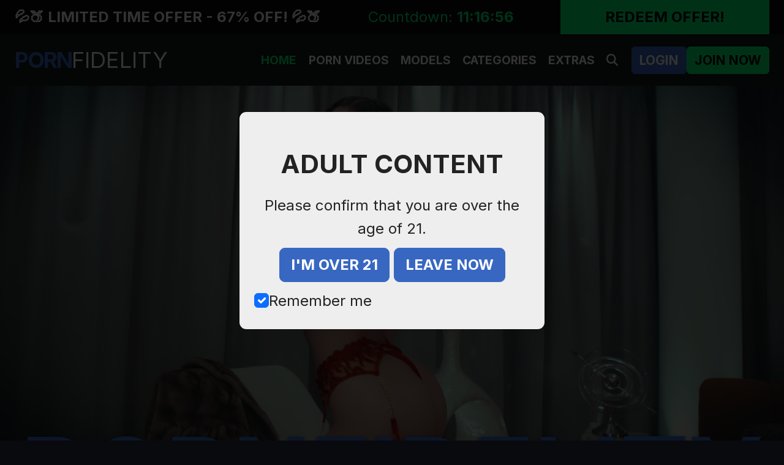

--- FILE ---
content_type: text/html; charset=UTF-8
request_url: https://www.pornfidelity.com/?nats=cleves2007usa.revconsolefree.pornfidelity.pornfidelity.0.937.0.0.0
body_size: 25506
content:
<!DOCTYPE html>
<html lang="en">
    <head>
    <meta charset="utf-8" />
<meta name="viewport" content="width=device-width, initial-scale=1" />
<meta name="csrf-token" content="RmrLufN1IAuHggKlGwKKNtHN6ISjyM4ypTmaqNOU" />
<meta name="copyright" content="Copyright 2026 Porn Fidelity" />
<meta http-equiv="content-language" content="en" />
<meta name="robots" content="index,follow,max-snippet:-1,max-image-preview:large,max-video-preview:-1" />

<title>Porn Fidelity - Exclusive Erotica MILF &amp; Teen Porn Videos</title>

<meta name="description" content="Discover exclusive MILF &amp; teen porn videos in 8K quality. Premium adult content with top models and unlimited downloads. The official Porn Fidelity Website" />


<meta property="og:type" content="website" />
<meta property="og:url" content="https://www.pornfidelity.com" />
<meta property="og:title" content="Porn Fidelity - Exclusive Erotica MILF &amp; Teen Porn Videos" />
<meta property="og:description" content="Discover exclusive MILF &amp; teen porn videos in 8K quality. Premium adult content with top models and unlimited downloads. The official Porn Fidelity Website" />
<meta property="og:image" content="https://tour-content-cdn.kellymadisonmedia.com/assets/static/images/page-hero-videos.jpg" />
<meta property="og:image:width" content="1200">
<meta property="og:image:height" content="630">
<meta property="og:image:alt" content="Porn Fidelity - Premium Adult Entertainment">
<meta property="og:site_name" content="Porn Fidelity" />
<meta property="og:locale" content="en_US">


<meta name="twitter:card" content="summary_large_image">
<meta name="twitter:title" content="Porn Fidelity - Exclusive Erotica MILF &amp; Teen Porn Videos">
<meta name="twitter:description" content="Discover exclusive MILF &amp; teen porn videos in 8K quality. Premium adult content with top models and unlimited downloads. The official Porn Fidelity Website">
<meta name="twitter:image" content="https://tour-content-cdn.kellymadisonmedia.com/assets/static/images/page-hero-videos.jpg">


<link rel="dns-prefetch" href="//www.googletagmanager.com">
<link rel="dns-prefetch" href="//www.clarity.ms">
<link rel="preconnect" href="https://tour-content-cdn.kellymadisonmedia.com" crossorigin>
<link rel="preconnect" href="https://assets-cdn.kellymadisonmedia.com" crossorigin>
<link rel="preconnect" href="https://fonts.googleapis.com">
<link rel="preconnect" href="https://fonts.gstatic.com" crossorigin>


<link rel="preconnect" href="https://fonts.googleapis.com">
<link rel="preconnect" href="https://fonts.gstatic.com" crossorigin>
<link rel="preload" href="https://fonts.googleapis.com/css2?family=Inter:ital,wght@0,100..900;1,100..900&display=swap" as="style" onload="this.onload=null;this.rel='stylesheet'">
<noscript><link rel="stylesheet" href="https://fonts.googleapis.com/css2?family=Inter:ital,wght@0,100..900;1,100..900&display=swap"></noscript>


                                <link rel="preload" as="video" href="https://tour-content-cdn.kellymadisonmedia.com/hero/sfw_video_slide/632/1139_alexa_chains_hero_sfw.mp4" type="video/mp4" fetchpriority="high" />
                                
<!-- FontAwesome Icons with font-display optimization -->
<!-- FontAwesome Icons with font-display optimization -->
<link rel="preload" href="https://tour-content-cdn.kellymadisonmedia.com/assets/libs/font-awesome/6.7.0/css/all.min.css" as="style" crossorigin="anonymous" onload="this.onload=null;this.rel='stylesheet'" />
<noscript><link rel="stylesheet" href="https://tour-content-cdn.kellymadisonmedia.com/assets/libs/font-awesome/6.7.0/css/all.min.css" crossorigin="anonymous" /></noscript>


<style>
@font-face {
  font-family: 'Font Awesome 6 Free';
  font-style: normal;
  font-weight: 900;
  font-display: swap;
  src: url('https://tour-content-cdn.kellymadisonmedia.com/assets/libs/font-awesome/6.7.0/webfonts/fa-solid-900.woff2') format('woff2'),
       url('https://tour-content-cdn.kellymadisonmedia.com/assets/libs/font-awesome/6.7.0/webfonts/fa-solid-900.woff') format('woff');
}
@font-face {
  font-family: 'Font Awesome 6 Free';
  font-style: normal;
  font-weight: 400;
  font-display: swap;
  src: url('https://tour-content-cdn.kellymadisonmedia.com/assets/libs/font-awesome/6.7.0/webfonts/fa-regular-400.woff2') format('woff2'),
       url('https://tour-content-cdn.kellymadisonmedia.com/assets/libs/font-awesome/6.7.0/webfonts/fa-regular-400.woff') format('woff');
}
@font-face {
  font-family: 'Font Awesome 6 Brands';
  font-style: normal;
  font-weight: 400;
  font-display: swap;
  src: url('https://tour-content-cdn.kellymadisonmedia.com/assets/libs/font-awesome/6.7.0/webfonts/fa-brands-400.woff2') format('woff2'),
       url('https://tour-content-cdn.kellymadisonmedia.com/assets/libs/font-awesome/6.7.0/webfonts/fa-brands-400.woff') format('woff');
}
</style>

<link rel="canonical" href="https://www.pornfidelity.com" />





<script type="application/ld+json">{"@context":"https://schema.org","@type":"Organization","name":"Porn Fidelity","@id":"https://www.pornfidelity.com/#organization","url":"https://www.pornfidelity.com","logo":"https://www.pornfidelity.com/static/images/logo-big.png","description":"Premium adult entertainment platform featuring exclusive HD content and authentic performances."}</script>
<script type="application/ld+json">{"@context":"https://schema.org","@type":"WebSite","@id":"https://www.pornfidelity.com/#website","url":"https://www.pornfidelity.com","name":"Porn Fidelity","description":"Premium adult entertainment with exclusive MILF & teen videos in 8K quality","publisher":{"@type":"Organization","name":"Kelly Madison Media","url":"https://www.pornfidelity.com"},"potentialAction":{"@type":"SearchAction","target":"https://www.pornfidelity.com/search?q={search_term_string}","query-input":"required name=search_term_string"}}</script>

    <script type="application/ld+json">{"@context":"https://schema.org","@type":"VideoObject","name":"Luva My 🍑 Ass!","description":"Episode #708 - Luva My 🍑 Ass! featuring Nico Luva","thumbnailUrl":"https://assets-cdn.kellymadisonmedia.com/episode/sfw_thumb_image_1/206700344/1280x720-1sfw.jpg","uploadDate":"2026-01-20T00:00:00-05:00","duration":"PT78M","url":"https://www.pornfidelity.com/episodes/206700344","contentUrl":"https://tour-content-cdn.kellymadisonmedia.com/episode/mp4_sfw_4k_video_file/206700344/708_nico_luva_trailer_sfw_4k_tf.mp4","interactionStatistic":{"@type":"InteractionCounter","interactionType":{"@type":"WatchAction"},"userInteractionCount":9841},"publisher":{"@type":"Organization","name":"Porn Fidelity","url":"https://www.pornfidelity.com"}}</script>
    <script type="application/ld+json">{"@context":"https://schema.org","@type":"VideoObject","name":"Chain ⛓️ Reaction","description":"Episode #1139 - Chain ⛓️ Reaction featuring Alexa Chains","thumbnailUrl":"https://assets-cdn.kellymadisonmedia.com/episode/sfw_thumb_image_1/501152242/1280x720-1sfw.jpg","uploadDate":"2026-01-16T00:00:00-05:00","duration":"PT53M","url":"https://www.pornfidelity.com/episodes/501152242","contentUrl":"https://tour-content-cdn.kellymadisonmedia.com/episode/mp4_sfw_4k_video_file/501152242/1139_alexa_chains_trailer_sfw_4k_pf.mp4","interactionStatistic":{"@type":"InteractionCounter","interactionType":{"@type":"WatchAction"},"userInteractionCount":27957},"publisher":{"@type":"Organization","name":"Porn Fidelity","url":"https://www.pornfidelity.com"}}</script>
    <script type="application/ld+json">{"@context":"https://schema.org","@type":"VideoObject","name":"Kelly All Wet","description":"Episode #1082 - Kelly All Wet featuring Kelly Madison","thumbnailUrl":"https://assets-cdn.kellymadisonmedia.com/episode/sfw_thumb_image_1/251465837/4.jpg","uploadDate":"2026-01-15T00:00:00-05:00","duration":"PT10M","url":"https://www.pornfidelity.com/episodes/251465837","contentUrl":"https://tour-content-cdn.kellymadisonmedia.com/episode/mp4_4k_video_file/251465837/1082_kelly_trailer-hd_4k.mp4","interactionStatistic":{"@type":"InteractionCounter","interactionType":{"@type":"WatchAction"},"userInteractionCount":24852},"publisher":{"@type":"Organization","name":"Porn Fidelity","url":"https://www.pornfidelity.com"}}</script>
    <script type="application/ld+json">{"@context":"https://schema.org","@type":"VideoObject","name":"Ukrainian Beauty","description":"Episode #707 - Ukrainian Beauty featuring Roksana Mir","thumbnailUrl":"https://assets-cdn.kellymadisonmedia.com/episode/sfw_thumb_image_1/130854901/1280x720-1sfw.jpg","uploadDate":"2026-01-13T00:00:00-05:00","duration":"PT37M","url":"https://www.pornfidelity.com/episodes/130854901","contentUrl":"https://tour-content-cdn.kellymadisonmedia.com/episode/mp4_sfw_4k_video_file/130854901/707_roksana_mir_trailer_sfw_4k_tf.mp4","interactionStatistic":{"@type":"InteractionCounter","interactionType":{"@type":"WatchAction"},"userInteractionCount":30973},"publisher":{"@type":"Organization","name":"Porn Fidelity","url":"https://www.pornfidelity.com"}}</script>
    <script type="application/ld+json">{"@context":"https://schema.org","@type":"VideoObject","name":"👩🏻‍🎨 The Art of Maddie","description":"Episode #1138 - 👩🏻‍🎨 The Art of Maddie featuring Maddie Wren","thumbnailUrl":"https://assets-cdn.kellymadisonmedia.com/episode/sfw_thumb_image_1/101518628/1280x720-1sfw.jpg","uploadDate":"2026-01-09T00:00:00-05:00","duration":"PT48M","url":"https://www.pornfidelity.com/episodes/101518628","contentUrl":"https://tour-content-cdn.kellymadisonmedia.com/episode/mp4_sfw_4k_video_file/101518628/1138_maddie_wren_trailer_sfw_4k_pf.mp4","interactionStatistic":{"@type":"InteractionCounter","interactionType":{"@type":"WatchAction"},"userInteractionCount":53229},"publisher":{"@type":"Organization","name":"Porn Fidelity","url":"https://www.pornfidelity.com"}}</script>
    <script type="application/ld+json">{"@context":"https://schema.org","@type":"VideoObject","name":"Kelly In Pink","description":"Episode #1081 - Kelly In Pink featuring Kelly Madison","thumbnailUrl":"https://assets-cdn.kellymadisonmedia.com/episode/sfw_thumb_image_1/93113374/1.jpg","uploadDate":"2026-01-08T00:00:00-05:00","duration":"PT12M","url":"https://www.pornfidelity.com/episodes/93113374","contentUrl":"https://tour-content-cdn.kellymadisonmedia.com/episode/mp4_4k_video_file/93113374/1081_kelly_trailer-hd_4k.mp4","interactionStatistic":{"@type":"InteractionCounter","interactionType":{"@type":"WatchAction"},"userInteractionCount":24701},"publisher":{"@type":"Organization","name":"Porn Fidelity","url":"https://www.pornfidelity.com"}}</script>
    <script type="application/ld+json">{"@context":"https://schema.org","@type":"VideoObject","name":"Pretty in Pink","description":"Episode #706 - Pretty in Pink featuring Kloe Love","thumbnailUrl":"https://assets-cdn.kellymadisonmedia.com/episode/sfw_thumb_image_1/268332610/1280x720swf-1.jpg","uploadDate":"2026-01-06T00:00:00-05:00","duration":"PT57M","url":"https://www.pornfidelity.com/episodes/268332610","contentUrl":"https://tour-content-cdn.kellymadisonmedia.com/episode/mp4_sfw_4k_video_file/268332610/706_kloe_love_trailer_sfw_4k_tf.mp4","interactionStatistic":{"@type":"InteractionCounter","interactionType":{"@type":"WatchAction"},"userInteractionCount":53957},"publisher":{"@type":"Organization","name":"Porn Fidelity","url":"https://www.pornfidelity.com"}}</script>
    <script type="application/ld+json">{"@context":"https://schema.org","@type":"VideoObject","name":"6' 7\" with 👠 Heels!","description":"Episode #1137 - 6' 7\" with 👠 Heels! featuring Ariana Starr","thumbnailUrl":"https://assets-cdn.kellymadisonmedia.com/episode/sfw_thumb_image_1/1034128099/1280x720-1sfw.jpg","uploadDate":"2026-01-01T00:00:00-05:00","duration":"PT49M","url":"https://www.pornfidelity.com/episodes/1034128099","contentUrl":"https://tour-content-cdn.kellymadisonmedia.com/episode/mp4_sfw_4k_video_file/1034128099/1137_ariana_starr_trailer_sfw_4k_pf.mp4","interactionStatistic":{"@type":"InteractionCounter","interactionType":{"@type":"WatchAction"},"userInteractionCount":69925},"publisher":{"@type":"Organization","name":"Porn Fidelity","url":"https://www.pornfidelity.com"}}</script>
    <script type="application/ld+json">{"@context":"https://schema.org","@type":"VideoObject","name":"Kelly In Red","description":"Episode #1080 - Kelly In Red featuring Kelly Madison","thumbnailUrl":"https://assets-cdn.kellymadisonmedia.com/episode/sfw_thumb_image_1/86354605/sfw_thumb.jpg","uploadDate":"2026-01-01T00:00:00-05:00","duration":"PT22M","url":"https://www.pornfidelity.com/episodes/86354605","contentUrl":"https://tour-content-cdn.kellymadisonmedia.com/episode/mp4_4k_video_file/86354605/1080_kelly_trailer-hd_4k.mp4","interactionStatistic":{"@type":"InteractionCounter","interactionType":{"@type":"WatchAction"},"userInteractionCount":45625},"publisher":{"@type":"Organization","name":"Porn Fidelity","url":"https://www.pornfidelity.com"}}</script>
    <script type="application/ld+json">{"@context":"https://schema.org","@type":"VideoObject","name":"Raven's Rimming","description":"Episode #705 - Raven's Rimming featuring Raven Reverie","thumbnailUrl":"https://assets-cdn.kellymadisonmedia.com/episode/sfw_thumb_image_1/298632371/1280x720-1sfw.jpg","uploadDate":"2025-12-30T00:00:00-05:00","duration":"PT51M","url":"https://www.pornfidelity.com/episodes/298632371","contentUrl":"https://tour-content-cdn.kellymadisonmedia.com/episode/mp4_sfw_4k_video_file/298632371/705_raven_reverie_trailer_sfw_4k_tf.mp4","interactionStatistic":{"@type":"InteractionCounter","interactionType":{"@type":"WatchAction"},"userInteractionCount":62900},"publisher":{"@type":"Organization","name":"Porn Fidelity","url":"https://www.pornfidelity.com"}}</script>
    <script type="application/ld+json">{"@context":"https://schema.org","@type":"VideoObject","name":"🎄Christmas in Paris","description":"Episode #1136 - 🎄Christmas in Paris featuring Paris Lincoln","thumbnailUrl":"https://assets-cdn.kellymadisonmedia.com/episode/sfw_thumb_image_1/959981746/1280x720-1sfw.jpg","uploadDate":"2025-12-26T00:00:00-05:00","duration":"PT58M","url":"https://www.pornfidelity.com/episodes/959981746","contentUrl":"https://tour-content-cdn.kellymadisonmedia.com/episode/mp4_sfw_4k_video_file/959981746/1136_paris_lincoln_trailer_sfw_4k_pf.mp4","interactionStatistic":{"@type":"InteractionCounter","interactionType":{"@type":"WatchAction"},"userInteractionCount":64753},"publisher":{"@type":"Organization","name":"Porn Fidelity","url":"https://www.pornfidelity.com"}}</script>
    <script type="application/ld+json">{"@context":"https://schema.org","@type":"VideoObject","name":"Late Night Party","description":"Episode #1076 - Late Night Party featuring Kelly Madison","thumbnailUrl":"https://assets-cdn.kellymadisonmedia.com/episode/sfw_thumb_image_1/755984717/thumb_sfw.jpg","uploadDate":"2025-12-25T00:00:00-05:00","duration":"PT32M","url":"https://www.pornfidelity.com/episodes/755984717","contentUrl":"https://tour-content-cdn.kellymadisonmedia.com/episode/mp4_4k_video_file/755984717/1076_km_trailer_hd_4k.mp4","interactionStatistic":{"@type":"InteractionCounter","interactionType":{"@type":"WatchAction"},"userInteractionCount":87369},"publisher":{"@type":"Organization","name":"Porn Fidelity","url":"https://www.pornfidelity.com"}}</script>
    <script type="application/ld+json">{"@context":"https://schema.org","@type":"VideoObject","name":"Pretty in Pink","description":"Episode #706 - Pretty in Pink featuring Kloe Love","thumbnailUrl":"https://assets-cdn.kellymadisonmedia.com/episode/sfw_thumb_image_1/268332610/1280x720swf-1.jpg","uploadDate":"2026-01-06T00:00:00-05:00","duration":"PT57M","url":"https://www.pornfidelity.com/episodes/268332610","contentUrl":"https://tour-content-cdn.kellymadisonmedia.com/episode/mp4_sfw_4k_video_file/268332610/706_kloe_love_trailer_sfw_4k_tf.mp4","interactionStatistic":{"@type":"InteractionCounter","interactionType":{"@type":"WatchAction"},"userInteractionCount":53957},"publisher":{"@type":"Organization","name":"Porn Fidelity","url":"https://www.pornfidelity.com"}}</script>
    <script type="application/ld+json">{"@context":"https://schema.org","@type":"VideoObject","name":"Thrill Me, Lily","description":"Episode #698 - Thrill Me, Lily featuring Lily Winters","thumbnailUrl":"https://assets-cdn.kellymadisonmedia.com/episode/sfw_thumb_image_1/1450795653/1280x720sfw-1.jpg","uploadDate":"2025-11-11T00:00:00-05:00","duration":"PT58M","url":"https://www.pornfidelity.com/episodes/1450795653","contentUrl":"https://tour-content-cdn.kellymadisonmedia.com/episode/mp4_sfw_4k_video_file/1450795653/698_lily_winters_trailer_sfw_4k_tf.mp4","interactionStatistic":{"@type":"InteractionCounter","interactionType":{"@type":"WatchAction"},"userInteractionCount":82009},"publisher":{"@type":"Organization","name":"Porn Fidelity","url":"https://www.pornfidelity.com"}}</script>
    <script type="application/ld+json">{"@context":"https://schema.org","@type":"VideoObject","name":"A Very Merry Minkmas","description":"Episode #703 - A Very Merry Minkmas featuring Aleksa Mink","thumbnailUrl":"https://assets-cdn.kellymadisonmedia.com/episode/sfw_thumb_image_1/794474594/1280x720-sfw1.jpg","uploadDate":"2025-12-16T00:00:00-05:00","duration":"PT54M","url":"https://www.pornfidelity.com/episodes/794474594","contentUrl":"https://tour-content-cdn.kellymadisonmedia.com/episode/mp4_sfw_4k_video_file/794474594/703_aleksa_mink_trailer_sfw_4k_tf.mp4","interactionStatistic":{"@type":"InteractionCounter","interactionType":{"@type":"WatchAction"},"userInteractionCount":83332},"publisher":{"@type":"Organization","name":"Porn Fidelity","url":"https://www.pornfidelity.com"}}</script>
    <script type="application/ld+json">{"@context":"https://schema.org","@type":"VideoObject","name":"👩🏻‍🎨 The Art of Maddie","description":"Episode #1138 - 👩🏻‍🎨 The Art of Maddie featuring Maddie Wren","thumbnailUrl":"https://assets-cdn.kellymadisonmedia.com/episode/sfw_thumb_image_1/101518628/1280x720-1sfw.jpg","uploadDate":"2026-01-09T00:00:00-05:00","duration":"PT48M","url":"https://www.pornfidelity.com/episodes/101518628","contentUrl":"https://tour-content-cdn.kellymadisonmedia.com/episode/mp4_sfw_4k_video_file/101518628/1138_maddie_wren_trailer_sfw_4k_pf.mp4","interactionStatistic":{"@type":"InteractionCounter","interactionType":{"@type":"WatchAction"},"userInteractionCount":53229},"publisher":{"@type":"Organization","name":"Porn Fidelity","url":"https://www.pornfidelity.com"}}</script>
    <script type="application/ld+json">{"@context":"https://schema.org","@type":"VideoObject","name":"Raven's Rimming","description":"Episode #705 - Raven's Rimming featuring Raven Reverie","thumbnailUrl":"https://assets-cdn.kellymadisonmedia.com/episode/sfw_thumb_image_1/298632371/1280x720-1sfw.jpg","uploadDate":"2025-12-30T00:00:00-05:00","duration":"PT51M","url":"https://www.pornfidelity.com/episodes/298632371","contentUrl":"https://tour-content-cdn.kellymadisonmedia.com/episode/mp4_sfw_4k_video_file/298632371/705_raven_reverie_trailer_sfw_4k_tf.mp4","interactionStatistic":{"@type":"InteractionCounter","interactionType":{"@type":"WatchAction"},"userInteractionCount":62900},"publisher":{"@type":"Organization","name":"Porn Fidelity","url":"https://www.pornfidelity.com"}}</script>
    <script type="application/ld+json">{"@context":"https://schema.org","@type":"VideoObject","name":"Kelly All Wet","description":"Episode #1082 - Kelly All Wet featuring Kelly Madison","thumbnailUrl":"https://assets-cdn.kellymadisonmedia.com/episode/sfw_thumb_image_1/251465837/4.jpg","uploadDate":"2026-01-15T00:00:00-05:00","duration":"PT10M","url":"https://www.pornfidelity.com/episodes/251465837","contentUrl":"https://tour-content-cdn.kellymadisonmedia.com/episode/mp4_4k_video_file/251465837/1082_kelly_trailer-hd_4k.mp4","interactionStatistic":{"@type":"InteractionCounter","interactionType":{"@type":"WatchAction"},"userInteractionCount":24852},"publisher":{"@type":"Organization","name":"Porn Fidelity","url":"https://www.pornfidelity.com"}}</script>
    <script type="application/ld+json">{"@context":"https://schema.org","@type":"VideoObject","name":"So Fine, Ms. Valentine","description":"Episode #1128 - So Fine, Ms. Valentine featuring Aubree Valentine","thumbnailUrl":"https://assets-cdn.kellymadisonmedia.com/episode/sfw_thumb_image_1/1098243768/1280x720sfw-01.jpg","uploadDate":"2025-11-01T00:00:00-04:00","duration":"PT67M","url":"https://www.pornfidelity.com/episodes/1098243768","contentUrl":"https://tour-content-cdn.kellymadisonmedia.com/episode/mp4_sfw_4k_video_file/1098243768/1128_aubree_valentine_1_trailer_sfw_4k_pf.mp4","interactionStatistic":{"@type":"InteractionCounter","interactionType":{"@type":"WatchAction"},"userInteractionCount":113469},"publisher":{"@type":"Organization","name":"Porn Fidelity","url":"https://www.pornfidelity.com"}}</script>
    <script type="application/ld+json">{"@context":"https://schema.org","@type":"VideoObject","name":"Raw Desire","description":"Episode #691 - Raw Desire featuring Remi Raw","thumbnailUrl":"https://assets-cdn.kellymadisonmedia.com/episode/sfw_thumb_image_1/1216562457/thumb_sfw.jpg","uploadDate":"2025-09-09T00:00:00-04:00","duration":"PT38M","url":"https://www.pornfidelity.com/episodes/1216562457","contentUrl":"https://tour-content-cdn.kellymadisonmedia.com/episode/mp4_sfw_4k_video_file/1216562457/691_remi_raw_trailer_sfw_4k_tf.mp4","interactionStatistic":{"@type":"InteractionCounter","interactionType":{"@type":"WatchAction"},"userInteractionCount":131837},"publisher":{"@type":"Organization","name":"Porn Fidelity","url":"https://www.pornfidelity.com"}}</script>
    <script type="application/ld+json">{"@context":"https://schema.org","@type":"VideoObject","name":"Lust at First Fright","description":"Episode #693 - Lust at First Fright featuring Kloe Love","thumbnailUrl":"https://assets-cdn.kellymadisonmedia.com/episode/sfw_thumb_image_1/133680152/thumb_sfw.jpg","uploadDate":"2025-10-07T00:00:00-04:00","duration":"PT47M","url":"https://www.pornfidelity.com/episodes/133680152","contentUrl":"https://tour-content-cdn.kellymadisonmedia.com/episode/mp4_sfw_4k_video_file/133680152/693_kloe_love_trailer_sfw_4k_tf.mp4","interactionStatistic":{"@type":"InteractionCounter","interactionType":{"@type":"WatchAction"},"userInteractionCount":122237},"publisher":{"@type":"Organization","name":"Porn Fidelity","url":"https://www.pornfidelity.com"}}</script>
    <script type="application/ld+json">{"@context":"https://schema.org","@type":"VideoObject","name":"Chains of Command","description":"Episode #1129 - Chains of Command featuring Alexa Chains","thumbnailUrl":"https://assets-cdn.kellymadisonmedia.com/episode/sfw_thumb_image_1/716047068/1280x720-05.jpg","uploadDate":"2025-11-07T00:00:00-05:00","duration":"PT65M","url":"https://www.pornfidelity.com/episodes/716047068","contentUrl":"https://tour-content-cdn.kellymadisonmedia.com/episode/mp4_sfw_4k_video_file/716047068/1129_alexa_chains_trailer_sfw_4k_pf.mp4","interactionStatistic":{"@type":"InteractionCounter","interactionType":{"@type":"WatchAction"},"userInteractionCount":94620},"publisher":{"@type":"Organization","name":"Porn Fidelity","url":"https://www.pornfidelity.com"}}</script>
    <script type="application/ld+json">{"@context":"https://schema.org","@type":"VideoObject","name":"Decacum 1 of 3","description":"Episode #1120 - Decacum 1 of 3 featuring Lindsay Lee","thumbnailUrl":"https://assets-cdn.kellymadisonmedia.com/episode/sfw_thumb_image_1/1274870853/thumb_sfw.jpg","uploadDate":"2025-09-16T00:00:00-04:00","duration":"PT33M","url":"https://www.pornfidelity.com/episodes/1274870853","contentUrl":"https://tour-content-cdn.kellymadisonmedia.com/episode/mp4_sfw_4k_video_file/1274870853/1120_lindsay_lee_trailer_sfw_4k.mp4","interactionStatistic":{"@type":"InteractionCounter","interactionType":{"@type":"WatchAction"},"userInteractionCount":101409},"publisher":{"@type":"Organization","name":"Porn Fidelity","url":"https://www.pornfidelity.com"}}</script>
    <script type="application/ld+json">{"@context":"https://schema.org","@type":"VideoObject","name":"Dare to Dream","description":"Episode #692 - Dare to Dream featuring DayDream Daisy","thumbnailUrl":"https://assets-cdn.kellymadisonmedia.com/episode/sfw_thumb_image_1/1184636468/thumb_sfw.jpg","uploadDate":"2025-09-30T00:00:00-04:00","duration":"PT56M","url":"https://www.pornfidelity.com/episodes/1184636468","contentUrl":"https://tour-content-cdn.kellymadisonmedia.com/episode/mp4_sfw_4k_video_file/1184636468/692_daydream_daisy_trailer_sfw_4k_tf.mp4","interactionStatistic":{"@type":"InteractionCounter","interactionType":{"@type":"WatchAction"},"userInteractionCount":69613},"publisher":{"@type":"Organization","name":"Porn Fidelity","url":"https://www.pornfidelity.com"}}</script>
    <script type="application/ld+json">{"@context":"https://schema.org","@type":"Person","@id":"https://www.pornfidelity.com/models/roksolana-mir#person","name":"Roksana Mir","image":"https://assets-cdn.kellymadisonmedia.com/model/headshot_image/437094/837x1200.jpg","url":"https://www.pornfidelity.com/models/roksolana-mir","jobTitle":"Adult Performer","worksFor":{"@type":"Organization","name":"Porn Fidelity","url":"https://www.pornfidelity.com"}}</script>
    <script type="application/ld+json">{"@context":"https://schema.org","@type":"Person","@id":"https://www.pornfidelity.com/models/raven-reverie#person","name":"Raven Reverie","image":"https://assets-cdn.kellymadisonmedia.com/model/headshot_image/437092/333.jpg","url":"https://www.pornfidelity.com/models/raven-reverie","jobTitle":"Adult Performer","worksFor":{"@type":"Organization","name":"Porn Fidelity","url":"https://www.pornfidelity.com"}}</script>
    <script type="application/ld+json">{"@context":"https://schema.org","@type":"Person","@id":"https://www.pornfidelity.com/models/arianna-star#person","name":"Ariana Starr","image":"https://assets-cdn.kellymadisonmedia.com/model/headshot_image/437090/837x1200.jpg","url":"https://www.pornfidelity.com/models/arianna-star","jobTitle":"Adult Performer","worksFor":{"@type":"Organization","name":"Porn Fidelity","url":"https://www.pornfidelity.com"}}</script>
    <script type="application/ld+json">{"@context":"https://schema.org","@type":"Person","@id":"https://www.pornfidelity.com/models/aleska-mink#person","name":"Aleksa Mink","image":"https://assets-cdn.kellymadisonmedia.com/model/headshot_image/437088/837x1200.jpg","url":"https://www.pornfidelity.com/models/aleska-mink","jobTitle":"Adult Performer","worksFor":{"@type":"Organization","name":"Porn Fidelity","url":"https://www.pornfidelity.com"}}</script>
    <script type="application/ld+json">{"@context":"https://schema.org","@type":"Person","@id":"https://www.pornfidelity.com/models/nina-white#person","name":"Nina White","image":"https://assets-cdn.kellymadisonmedia.com/model/headshot_image/437087/837x1200_.jpg","url":"https://www.pornfidelity.com/models/nina-white","jobTitle":"Adult Performer","worksFor":{"@type":"Organization","name":"Porn Fidelity","url":"https://www.pornfidelity.com"}}</script>
    <script type="application/ld+json">{"@context":"https://schema.org","@type":"Person","@id":"https://www.pornfidelity.com/models/mira-luv#person","name":"Mira Luv","image":"https://assets-cdn.kellymadisonmedia.com/model/headshot_image/437086/model2.jpg","url":"https://www.pornfidelity.com/models/mira-luv","jobTitle":"Adult Performer","worksFor":{"@type":"Organization","name":"Porn Fidelity","url":"https://www.pornfidelity.com"}}</script>
    <script type="application/ld+json">{"@context":"https://schema.org","@type":"Person","@id":"https://www.pornfidelity.com/models/maddie-wren#person","name":"Maddie Wren","image":"https://assets-cdn.kellymadisonmedia.com/model/headshot_image/437085/837x1200.jpg","url":"https://www.pornfidelity.com/models/maddie-wren","jobTitle":"Adult Performer","worksFor":{"@type":"Organization","name":"Porn Fidelity","url":"https://www.pornfidelity.com"}}</script>
    <script type="application/ld+json">{"@context":"https://schema.org","@type":"Person","@id":"https://www.pornfidelity.com/models/archer-ali#person","name":"Archer Ali","image":"https://assets-cdn.kellymadisonmedia.com/model/headshot_image/437084/837x1200.jpg","url":"https://www.pornfidelity.com/models/archer-ali","jobTitle":"Adult Performer","worksFor":{"@type":"Organization","name":"Porn Fidelity","url":"https://www.pornfidelity.com"}}</script>
    <script type="application/ld+json">{"@context":"https://schema.org","@type":"Person","@id":"https://www.pornfidelity.com/models/lola-valentine#person","name":"Lola Valentine","image":"https://assets-cdn.kellymadisonmedia.com/model/headshot_image/437083/837x1200.jpg","url":"https://www.pornfidelity.com/models/lola-valentine","jobTitle":"Adult Performer","worksFor":{"@type":"Organization","name":"Porn Fidelity","url":"https://www.pornfidelity.com"}}</script>
    <script type="application/ld+json">{"@context":"https://schema.org","@type":"Person","@id":"https://www.pornfidelity.com/models/nina-capel#person","name":"Nina Capel","image":"https://assets-cdn.kellymadisonmedia.com/model/headshot_image/437082/model3.jpg","url":"https://www.pornfidelity.com/models/nina-capel","jobTitle":"Adult Performer","worksFor":{"@type":"Organization","name":"Porn Fidelity","url":"https://www.pornfidelity.com"}}</script>
    <script type="application/ld+json">{"@context":"https://schema.org","@type":"FAQPage","mainEntity":[{"@type":"Question","name":"Can I cancel anytime?","acceptedAnswer":{"@type":"Answer","text":"Yes. With our flexible month-to-month subscription model, you are in complete control of your membership. You can cancel anytime from your account dashboard with just a few clicks — no hidden fees, no awkward emails. Once cancelled, your access will continue until the end of your billing cycle."}},{"@type":"Question","name":"Is the content exclusive to Porn Fidelity?","acceptedAnswer":{"@type":"Answer","text":"Absolutely. Every scene you see on Porn Fidelity is 100% exclusive and produced by our in-house team. We work directly with performers and couples to craft intimate, high-production-value scenes that you won’t find anywhere else — no leaks, no recycled content, just original, authentic passion."}},{"@type":"Question","name":"What payment methods do you accept?","acceptedAnswer":{"@type":"Answer","text":"We accept all major credit and debit cards, as well as select cryptocurrencies for those who prefer a higher level of discretion. Your billing statement will not reflect anything related to adult content — privacy and anonymity are core values of our platform."}},{"@type":"Question","name":"Is my personal data safe?","acceptedAnswer":{"@type":"Answer","text":"Yes. We take security seriously. All user data is encrypted using industry-standard protocols, and sensitive payment information is never stored on our servers. We partner with PCI-compliant processors to ensure that your transactions remain private, secure, and protected at all times."}},{"@type":"Question","name":"Can I stream content on mobile?","acceptedAnswer":{"@type":"Answer","text":"Definitely. Porn Fidelity is fully responsive and optimized for all devices — phones, tablets, or desktops. Whether you’re watching on the go or casting to a bigger screen, the experience remains smooth, seamless, and in full HD or 4K depending on your bandwidth."}},{"@type":"Question","name":"Do you offer full-scene downloads?","acceptedAnswer":{"@type":"Answer","text":"Yes. Every member has the option to download any scene in various formats, including Full HD and 4K, for offline viewing. All downloads are DRM-free, meaning you have complete freedom to watch your favorite scenes whenever and wherever you want."}},{"@type":"Question","name":"Are models verified and legal?","acceptedAnswer":{"@type":"Answer","text":"Without exception. Every performer featured on Porn Fidelity is over 18 years of age, verified with government-issued ID, and signs all required model releases and 2257 compliance documentation. We maintain strict adherence to U.S. and international regulations regarding adult content."}},{"@type":"Question","name":"How often is new content added?","acceptedAnswer":{"@type":"Answer","text":"We update our library with brand-new, exclusive scenes every single week. You can expect a mix of returning fan-favorites and fresh faces, with varied setups and high-end storytelling. Each release is crafted to keep your experience exciting and constantly evolving."}},{"@type":"Question","name":"Can I gift a membership?","acceptedAnswer":{"@type":"Answer","text":"Yes. Porn Fidelity offers gift cards and time-limited memberships that can be sent discreetly to anyone. Whether it’s a birthday surprise or a naughty anniversary idea, you can share the PF experience while keeping it classy and confidential."}},{"@type":"Question","name":"What makes Porn Fidelity different?","acceptedAnswer":{"@type":"Answer","text":"We’re not just another tube site. Porn Fidelity focuses on long-form, story-driven scenes that highlight genuine chemistry between real couples and experienced performers. Our cinematography, lighting, and editing are handled with the same care as a feature film. It's adult entertainment designed for viewers who appreciate quality, intimacy, and authenticity."}}]}</script>
    

<link href="/static/images/favicon.ico" type="image/x-icon" rel="icon" />
<link href="/static/images/favicon.ico" type="image/x-icon" rel="shortcut icon" />
<link href="/static/images/apple-touch-icon.png" rel="apple-touch-icon" />





<link rel="preload" as="style" href="https://www.pornfidelity.com/build/assets/bootstrap-D3vuqeuU.css" /><link rel="preload" as="style" href="https://www.pornfidelity.com/build/assets/app-DBQRZTv7.css" /><link rel="modulepreload" href="https://www.pornfidelity.com/build/assets/app-CHvCFJix.js" /><link rel="stylesheet" href="https://www.pornfidelity.com/build/assets/bootstrap-D3vuqeuU.css" /><link rel="stylesheet" href="https://www.pornfidelity.com/build/assets/app-DBQRZTv7.css" /><script type="module" src="https://www.pornfidelity.com/build/assets/app-CHvCFJix.js"></script>

<link rel="preload" as="style" href="https://www.pornfidelity.com/build/assets/pf-BguDMP7L.css" /><link rel="stylesheet" href="https://www.pornfidelity.com/build/assets/pf-BguDMP7L.css" />

<style>
    img { filter: blur(12px); }
    video { filter: blur(20px); }
    .sticky-top img, footer img { filter: none; }
    .is-sfw, .is-sfw * { filter:none; }
    .regionRestrictionBanner { background: rgba(162, 0, 0, 0.917); position: fixed; bottom:0; z-index: 1212; width:100%; }
    .vs-8k, .newsletter {filter:  blur(12px); }
</style>

<!-- Google tag (gtag.js) -->





<script>
document.addEventListener("DOMContentLoaded", function() {
    const gtagScript = document.createElement("script");
    gtagScript.async = true;
    gtagScript.src = "https://www.googletagmanager.com/gtag/js?id=G-CMJQEE2R8G";
    document.head.appendChild(gtagScript);

    window.dataLayer = window.dataLayer || [];
    function gtag(){ dataLayer.push(arguments); }
    gtag('js', new Date());
    gtag('config', 'G-CMJQEE2R8G');

    (function(c,l,a,r,i,t,y){
        c[a]=c[a]||function(){ (c[a].q=c[a].q||[]).push(arguments) };
        t=l.createElement(r); t.async=1; t.src="https://www.clarity.ms/tag/" + i;
        y=l.getElementsByTagName(r)[0]; y.parentNode.insertBefore(t,y);
    })(window, document, "clarity", "script", "o15itiv2dt");
});
</script>    </head>
    <body class="font-sans antialiased">

                <style type="text/css">
.modal-backdrop.show {
    opacity: .8 !important;
}

#age-verification-modal .modal-content {
    background-color: #eee !important;
    color: #222 !important;
}
</style>

<div id="age-verification-modal" class="modal" tabindex="-1" role="dialog">
    <div class="modal-dialog modal-dialog-centered" role="document">
       <div class="modal-content">
            <div class="modal-body text-center">
                <h3 class="mt-4 mb-3">ADULT CONTENT</h3>
                Please confirm that you are over the age of 21.
                <form id="age-verification-form">
                    <div class="form-row mt-2">
                        <div class="col text-right pr-2">
                            <button type="submit" class="btn btn-primary">I'M OVER 21</button>
                            <button type="button" id="leave_site_now" class="btn btn-primary">LEAVE NOW</button>
                        </div>
                    </div>
                    <div class="form-row mt-2">
                        <div class="col">
                            <div class="form-check d-flex">
                                <input class="form-check-input" type="checkbox" id="age-verification-remember" name="remember_me" value="1" checked="checked">
                                <label class="form-check-label" for="age-verification-remember">
                                    Remember me
                                </label>
                            </div>
                        </div>
                    </div>
                </form>
            </div>
        </div>
    </div><!-- /.modal-dialog -->
</div><!-- /.modal -->

        
        <div class="wrapper-container">

            
                        
            
                        


            <div class="promo-container main">
    <div class="page-max-width">
    <div class="promo-inner d-flex flex-wrap flex-sm-nowrap justify-content-between align-items-stretch">
        <a href="https://www2.pornfidelity.com/signup/signup.php?nats=MC4wLjMuNTguMC4wLjAuMC4w&amp;step=2" class="promo-left d-flex flex-column flex-lg-row flex-grow-1 align-items-lg-center text-center text-sm-start py-2">
        <div class="promo-text fw-bold fs-8 fs-sm-7 fs-md-6">
            💦🍑 LIMITED TIME OFFER - 67% OFF! 💦🍑

            
        </div>
        <div class="promo-countdown px-lg-3 text-lg-center m-lg-auto">
            <div class="add-text-special-2 pt-1 pt-lg-0 fs-6 fs-sm-6">Countdown: <span class="fw-bold countdown-inline" id="countdown-timer"></span></div>
            
        </div>
        </a>
        <div class="promo-action d-none d-sm-flex">
        <a href="https://www2.pornfidelity.com/signup/signup.php?nats=MC4wLjMuNTguMC4wLjAuMC4w&amp;step=2" class="btn btn-green fw-bold rounded-0 h-100 d-flex align-items-center text-nowrap px-3 px-lg-4 px-xl-5">REDEEM OFFER!</a>
        </div>
    </div>
    </div>
</div>

            <header class="header-container">
    <div class="header main">
      <div class="page-max-width d-flex align-items-center justify-content-between">
        <div class="logo fs-4">
          <a href="https://www.pornfidelity.com" title="Porn Fidelity" class="text-reset text-decoration-none">
                            <span class="brand-item brand-pf">PORN</span><span class="brand">FIDELITY</span>
                          </a>
        </div>

          <div class="d-flex align-items-center gap-2">
            <a href="https://members.kellymadisonmedia.com" class="login-btn-responsive btn btn-sm btn-primary">Login</a>
            <a href="https://www2.pornfidelity.com/signup/signup.php?nats=MC4wLjMuNTguMC4wLjAuMC4w&amp;step=2" class="join-btn-responsive btn btn-sm btn-green js-join-btn">Join Now</a>
            <div class="menu-toggle d-xl-none">
              <button class="open-mobile-nav btn-reset" aria-label="Open menu">
                <i class="menu-icon fa fa-bars"></i>
              </button>
            </div>
          </div>
          <div class="navigation" id="navigation" role="navigation">
            <ul class="nav flex-column flex-xl-row align-items-center justify-content-center gap-1">
              <li class="nav-item">
                <a href="https://www.pornfidelity.com" class="nav-link  active ">Home</a>
              </li>
              <li class="nav-item">
                <a href="https://www.pornfidelity.com/episodes" class="nav-link ">Porn Videos</a>
              </li>
              <li class="nav-item">
                <a href="https://www.pornfidelity.com/models" class="nav-link ">Models</a>
              </li>
              <li class="nav-item">
                <a href="https://www.pornfidelity.com/categories" class="nav-link ">Categories</a>
              </li>
              <li class="nav-item">
                <a href="https://www.pornfidelity.com/extras" class="nav-link ">Extras</a>
              </li>
              <li class="nav-item position-relative">
                <a href="javascript:void(0)" class="nav-link" id="searchToggle" aria-label="Search">
                  <i class="fa-solid fa-magnifying-glass"></i>
                </a>
                <div id="searchBox" class="search-dropdown d-none px-3 pb-4">
                  <form role="search" method="GET" action="https://www.pornfidelity.com/search">
                    <div class="position-relative">
                      <input type="search" 
                             name="q" 
                             id="searchInput" 
                             class="form-control form-control-sm" 
                             placeholder="Search videos and models..." 
                             aria-label="Search" 
                             autocomplete="off"
                             autofocus>
                      <div id="searchSuggestions" class="search-suggestions d-none"></div>
                    </div>
                  </form>
                </div>
              </li>
              <li class="d-flex justify-content-center gap-2 ms-xl-2">
                <a href="https://members.kellymadisonmedia.com" class="btn btn-sm btn-primary">Login</a>
                <a href="https://www2.pornfidelity.com/signup/signup.php?nats=MC4wLjMuNTguMC4wLjAuMC4w&amp;step=2" class="btn btn-sm btn-green js-join-btn">Join Now</a>
              </li>
            </ul>
          </div>
      </div>
    </div>
    <div class="nav-overlay"></div>
    <div class="header-container-h"></div>
  </header>

            <!-- Page Content -->
            <main>
                <div class="home-section-herovideos selector-herovideos-carousel">
    <div class="swiper swiper-herovideos w-100">
        <div class="swiper-wrapper">
            
                                                <div class="swiper-slide" data-href="https://www.pornfidelity.com/episodes/501152242">
                        <a href="https://www.pornfidelity.com/episodes/501152242" aria-label="Chain ⛓️ Reaction - Access Exclusive Premium Content">
                                                            
                                
                                
                                                                                                
                                <video autoplay muted loop playsinline preload="metadata"  class="w-100 h-100 object-fit-cover is-sfw">
                                    <source src="https://tour-content-cdn.kellymadisonmedia.com/hero/sfw_video_slide/632/1139_alexa_chains_hero_sfw.mp4" type="video/mp4">
                                </video>
                                                    </a>
                    </div>
                                    <div class="swiper-slide" data-href="https://www.pornfidelity.com/episodes/101518628">
                        <a href="https://www.pornfidelity.com/episodes/101518628" aria-label="👩🏻‍🎨 The Art of Maddie - Access Exclusive Premium Content">
                                                            
                                
                                
                                
                                <video autoplay muted loop playsinline preload="metadata"  class="w-100 h-100 object-fit-cover is-sfw">
                                    <source src="https://tour-content-cdn.kellymadisonmedia.com/hero/sfw_video_slide/624/1138_maddie_wren_hero_sfw.mp4" type="video/mp4">
                                </video>
                                                    </a>
                    </div>
                                    <div class="swiper-slide" data-href="https://www.pornfidelity.com/episodes/1034128099">
                        <a href="https://www.pornfidelity.com/episodes/1034128099" aria-label="6&#039; 7&quot; with 👠 Heels! - Access Exclusive Premium Content">
                                                            
                                
                                
                                
                                <video autoplay muted loop playsinline preload="metadata"  class="w-100 h-100 object-fit-cover is-sfw">
                                    <source src="https://tour-content-cdn.kellymadisonmedia.com/hero/sfw_video_slide/622/1137_ariana_starr_hero_sfw2.mp4" type="video/mp4">
                                </video>
                                                    </a>
                    </div>
                                    </div>
    </div>
</div>

    <div class="section-brand main position-relative z-2">
        <div class="page-max-width">
            <h1 class="visually-hidden">Porn Fidelity - Premium Adult Entertainment</h1>
            <div class="big-brand-text brand-item brand-pf">pornfidelity</div>
        </div>
    </div>

    <div class="section-videos main">
        <div class="page-max-width mb-5">
            <div class="mb-3">
            <h2 class="title title-big mb-0">Latest Videos</h2>
            <p>🎥 New vids on the reg 👀 Serving chaos, curves, and questionable life choices, now in Ultra 8K 💦.</p>
            </div>

            

            <div class="videos-listing row row-cols-2 row-cols-lg-3 gx-2 gy-3 gx-md-3 gy-md-4 gx-xxl-4 gy-xxl-5">
                                                                <div class="col">
                        <a href="https://www.pornfidelity.com/episodes/206700344" class="video-card brand-card-tf d-flex flex-column h-100 text-reset overflow-hidden rounded-3" aria-label="Watch Luva My 🍑 Ass! featuring Nico Luva" data-autoplay="false">
    <div class="video-image position-relative overflow-hidden">
                <picture class="w-100 " >
            
                <source srcset="https://assets-cdn.kellymadisonmedia.com/episode/sfw_thumb_image_1/206700344/1280x720-1sfw.jpg?w=400&f=avif&q=65" type="image/avif" media="(max-width: 768px)" />
        <source srcset="https://assets-cdn.kellymadisonmedia.com/episode/sfw_thumb_image_1/206700344/1280x720-1sfw.jpg?w=800&f=avif&q=65" type="image/avif" />
        
                <source srcset="https://assets-cdn.kellymadisonmedia.com/episode/sfw_thumb_image_1/206700344/1280x720-1sfw.jpg?w=400&f=webp&q=65" type="image/webp" media="(max-width: 768px)" />
        <source srcset="https://assets-cdn.kellymadisonmedia.com/episode/sfw_thumb_image_1/206700344/1280x720-1sfw.jpg?w=800&f=webp&q=65" type="image/webp" />
        
        <source srcset="https://assets-cdn.kellymadisonmedia.com/episode/sfw_thumb_image_1/206700344/1280x720-1sfw.jpg?w=400&q=65" type="image/jpeg" media="(max-width: 768px)" />
        
    <img src="https://assets-cdn.kellymadisonmedia.com/episode/sfw_thumb_image_1/206700344/1280x720-1sfw.jpg?w=800&q=65" class="img-fluid w-100 video-thumbnail is-sfw" alt="Watch Luva My 🍑 Ass! featuring Nico Luva" width="510" height="290" loading="lazy" decoding="async" fetchpriority="auto"   />
</picture>
                                <div class="position-absolute bottom-0 end-0 p-2">
            <span class="badge badge-brand" aria-label="Teenfidelity brand">TF</span>
        </div>
                    <div class="position-absolute top-0 end-0">
                <span class="badge badge-resolution" aria-label="4K resolution">4K</span>
            </div>
            </div>
    <div class="video-body flex-grow-1 d-flex flex-column p-2 p-lg-3">
        <h3 class="video-title fs-6 fs-md-5 mb-1">Luva My 🍑 Ass!</h3>
        <div class="video-model w-100 text-truncate mb-2 mb-lg-3 d-flex align-items-baseline">
                                        <span class="model-link flex-grow-1"  
                    role="link" tabindex="0" 
                    aria-label="View Nico Luva's Profile" 
                    data-model-url="https://www.pornfidelity.com/models/nico-luva"
                    onclick="event.preventDefault(); event.stopPropagation(); window.location.href = this.dataset.modelUrl;">
                    Nico Luva
                </span>
                        <div class="fs-8"><span class="video-title" aria-label="Sequence number 708">#708</span></div>
        </div>
        <div class="border-top pb-2 pb-lg-3"></div>
        <div class=" pb-0">
            <div class="video-specs">
                
                                <div class="row g-2 mb-2 row-cols-2 ">
                    <div class="col d-flex align-items-center">
                        <i class="fas fa-calendar-alt me-1" aria-hidden="true"></i>
                        <time aria-label="Release date" datetime="2026-01-20">01/20/26</time>
                    </div>
                    <div class="col d-flex align-items-center"><i class="fas fa-eye me-1" aria-hidden="true"></i><span aria-label="9841 views">9.8k</span></div>
                </div>
                <div class="row g-2 mb-2 row-cols-2 ">
                    
                    <div class="col d-flex align-items-center">
                        <i class="fas fa-video me-1" aria-hidden="true"></i><span aria-label="78 minutes video duration">78 min</span>
                    </div>
                                            <div class="col d-flex align-items-center">
                            <i class="fas fa-photo-film me-1" aria-hidden="true"></i><span aria-label="169 photos included">169 pics</span>
                        </div>
                                    </div>
                
                                <div class="row g-2 row-cols-2">
                                        <div class="col d-flex align-items-center"><i class="fas fa-video me-1" aria-hidden="true"></i><span aria-label="Behind the scenes 6 minutes video duration">BTS 6 min</span></div>
                                                                <div class="col d-flex align-items-center"><i class="fas fa-photo-film me-1" aria-hidden="true"></i><span aria-label="Behind the scenes 101 photos included">BTS 101 pics</span></div>
                                    </div>
                            </div>
            
                    </div>
    </div>
</a>
                    </div>
                                    <div class="col">
                        <a href="https://www.pornfidelity.com/episodes/501152242" class="video-card brand-card-pf d-flex flex-column h-100 text-reset overflow-hidden rounded-3" aria-label="Watch Chain ⛓️ Reaction featuring Alexa Chains" data-autoplay="false">
    <div class="video-image position-relative overflow-hidden">
                <picture class="w-100 " >
            
                <source srcset="https://assets-cdn.kellymadisonmedia.com/episode/sfw_thumb_image_1/501152242/1280x720-1sfw.jpg?w=400&f=avif&q=65" type="image/avif" media="(max-width: 768px)" />
        <source srcset="https://assets-cdn.kellymadisonmedia.com/episode/sfw_thumb_image_1/501152242/1280x720-1sfw.jpg?w=800&f=avif&q=65" type="image/avif" />
        
                <source srcset="https://assets-cdn.kellymadisonmedia.com/episode/sfw_thumb_image_1/501152242/1280x720-1sfw.jpg?w=400&f=webp&q=65" type="image/webp" media="(max-width: 768px)" />
        <source srcset="https://assets-cdn.kellymadisonmedia.com/episode/sfw_thumb_image_1/501152242/1280x720-1sfw.jpg?w=800&f=webp&q=65" type="image/webp" />
        
        <source srcset="https://assets-cdn.kellymadisonmedia.com/episode/sfw_thumb_image_1/501152242/1280x720-1sfw.jpg?w=400&q=65" type="image/jpeg" media="(max-width: 768px)" />
        
    <img src="https://assets-cdn.kellymadisonmedia.com/episode/sfw_thumb_image_1/501152242/1280x720-1sfw.jpg?w=800&q=65" class="img-fluid w-100 video-thumbnail is-sfw" alt="Watch Chain ⛓️ Reaction featuring Alexa Chains" width="510" height="290" loading="lazy" decoding="async" fetchpriority="auto"   />
</picture>
                                <div class="position-absolute bottom-0 end-0 p-2">
            <span class="badge badge-brand" aria-label="Pornfidelity brand">PF</span>
        </div>
                    <div class="position-absolute top-0 end-0">
                <span class="badge badge-resolution" aria-label="8K resolution">8K</span>
            </div>
            </div>
    <div class="video-body flex-grow-1 d-flex flex-column p-2 p-lg-3">
        <h3 class="video-title fs-6 fs-md-5 mb-1">Chain ⛓️ Reaction</h3>
        <div class="video-model w-100 text-truncate mb-2 mb-lg-3 d-flex align-items-baseline">
                                        <span class="model-link flex-grow-1"  
                    role="link" tabindex="0" 
                    aria-label="View Alexa Chains's Profile" 
                    data-model-url="https://www.pornfidelity.com/models/alexa-chain"
                    onclick="event.preventDefault(); event.stopPropagation(); window.location.href = this.dataset.modelUrl;">
                    Alexa Chains
                </span>
                        <div class="fs-8"><span class="video-title" aria-label="Sequence number 1139">#1139</span></div>
        </div>
        <div class="border-top pb-2 pb-lg-3"></div>
        <div class=" pb-0">
            <div class="video-specs">
                
                                <div class="row g-2 mb-2 row-cols-2 ">
                    <div class="col d-flex align-items-center">
                        <i class="fas fa-calendar-alt me-1" aria-hidden="true"></i>
                        <time aria-label="Release date" datetime="2026-01-16">01/16/26</time>
                    </div>
                    <div class="col d-flex align-items-center"><i class="fas fa-eye me-1" aria-hidden="true"></i><span aria-label="27957 views">28.0k</span></div>
                </div>
                <div class="row g-2 mb-2 row-cols-2 ">
                    
                    <div class="col d-flex align-items-center">
                        <i class="fas fa-video me-1" aria-hidden="true"></i><span aria-label="53 minutes video duration">53 min</span>
                    </div>
                                            <div class="col d-flex align-items-center">
                            <i class="fas fa-photo-film me-1" aria-hidden="true"></i><span aria-label="409 photos included">409 pics</span>
                        </div>
                                    </div>
                
                                <div class="row g-2 row-cols-2">
                                        <div class="col d-flex align-items-center"><i class="fas fa-video me-1" aria-hidden="true"></i><span aria-label="Behind the scenes 10 minutes video duration">BTS 10 min</span></div>
                                                                <div class="col d-flex align-items-center"><i class="fas fa-photo-film me-1" aria-hidden="true"></i><span aria-label="Behind the scenes 51 photos included">BTS 51 pics</span></div>
                                    </div>
                            </div>
            
                    </div>
    </div>
</a>
                    </div>
                                    <div class="col">
                        <a href="https://www.pornfidelity.com/episodes/251465837" class="video-card brand-card-km d-flex flex-column h-100 text-reset overflow-hidden rounded-3" aria-label="Watch Kelly All Wet featuring Kelly Madison" data-autoplay="true">
    <div class="video-image position-relative overflow-hidden">
                <picture class="w-100 " >
            
                <source srcset="https://assets-cdn.kellymadisonmedia.com/episode/sfw_thumb_image_1/251465837/4.jpg?w=400&f=avif&q=65" type="image/avif" media="(max-width: 768px)" />
        <source srcset="https://assets-cdn.kellymadisonmedia.com/episode/sfw_thumb_image_1/251465837/4.jpg?w=800&f=avif&q=65" type="image/avif" />
        
                <source srcset="https://assets-cdn.kellymadisonmedia.com/episode/sfw_thumb_image_1/251465837/4.jpg?w=400&f=webp&q=65" type="image/webp" media="(max-width: 768px)" />
        <source srcset="https://assets-cdn.kellymadisonmedia.com/episode/sfw_thumb_image_1/251465837/4.jpg?w=800&f=webp&q=65" type="image/webp" />
        
        <source srcset="https://assets-cdn.kellymadisonmedia.com/episode/sfw_thumb_image_1/251465837/4.jpg?w=400&q=65" type="image/jpeg" media="(max-width: 768px)" />
        
    <img src="https://assets-cdn.kellymadisonmedia.com/episode/sfw_thumb_image_1/251465837/4.jpg?w=800&q=65" class="img-fluid w-100 video-thumbnail is-sfw" alt="Watch Kelly All Wet featuring Kelly Madison" width="510" height="290" loading="lazy" decoding="async" fetchpriority="auto"   />
</picture>
                <div class="position-absolute top-0 start-0 p-1">
            <img src="https://tour-content-cdn.kellymadisonmedia.com/assets/static/images/tbt_logo.png" alt="TBT Logo" width="55" height="43" class="img-fluid tbt-logo" />
        </div>
                                <div class="position-absolute bottom-0 end-0 p-2">
            <span class="badge badge-brand" aria-label="Kelly Madison brand">KM</span>
        </div>
                    <div class="position-absolute top-0 end-0">
                <span class="badge badge-resolution" aria-label="4K resolution">4K</span>
            </div>
            </div>
    <div class="video-body flex-grow-1 d-flex flex-column p-2 p-lg-3">
        <h3 class="video-title fs-6 fs-md-5 mb-1">Kelly All Wet</h3>
        <div class="video-model w-100 text-truncate mb-2 mb-lg-3 d-flex align-items-baseline">
                                        <span class="model-link flex-grow-1"  
                    role="link" tabindex="0" 
                    aria-label="View Kelly Madison's Profile" 
                    data-model-url="https://www.pornfidelity.com/models/kelly-madison"
                    onclick="event.preventDefault(); event.stopPropagation(); window.location.href = this.dataset.modelUrl;">
                    Kelly Madison
                </span>
                        <div class="fs-8"><span class="video-title" aria-label="Sequence number 1082">#1082</span></div>
        </div>
        <div class="border-top pb-2 pb-lg-3"></div>
        <div class=" pb-0">
            <div class="video-specs">
                
                                <div class="row g-2 mb-2 row-cols-2 ">
                    <div class="col d-flex align-items-center">
                        <i class="fas fa-calendar-alt me-1" aria-hidden="true"></i>
                        <time aria-label="Release date" datetime="2026-01-15">01/15/26</time>
                    </div>
                    <div class="col d-flex align-items-center"><i class="fas fa-eye me-1" aria-hidden="true"></i><span aria-label="24852 views">24.9k</span></div>
                </div>
                <div class="row g-2 mb-2 row-cols-2 ">
                    
                    <div class="col d-flex align-items-center">
                        <i class="fas fa-video me-1" aria-hidden="true"></i><span aria-label="10 minutes video duration">10 min</span>
                    </div>
                                            <div class="col d-flex align-items-center">
                            <i class="fas fa-photo-film me-1" aria-hidden="true"></i><span aria-label="25 photos included">25 pics</span>
                        </div>
                                    </div>
                
                            </div>
            
                    </div>
    </div>
</a>
                    </div>
                                    <div class="col">
                        <a href="https://www.pornfidelity.com/episodes/130854901" class="video-card brand-card-tf d-flex flex-column h-100 text-reset overflow-hidden rounded-3" aria-label="Watch Ukrainian Beauty featuring Roksana Mir" data-autoplay="false">
    <div class="video-image position-relative overflow-hidden">
                <picture class="w-100 " >
            
                <source srcset="https://assets-cdn.kellymadisonmedia.com/episode/sfw_thumb_image_1/130854901/1280x720-1sfw.jpg?w=400&f=avif&q=65" type="image/avif" media="(max-width: 768px)" />
        <source srcset="https://assets-cdn.kellymadisonmedia.com/episode/sfw_thumb_image_1/130854901/1280x720-1sfw.jpg?w=800&f=avif&q=65" type="image/avif" />
        
                <source srcset="https://assets-cdn.kellymadisonmedia.com/episode/sfw_thumb_image_1/130854901/1280x720-1sfw.jpg?w=400&f=webp&q=65" type="image/webp" media="(max-width: 768px)" />
        <source srcset="https://assets-cdn.kellymadisonmedia.com/episode/sfw_thumb_image_1/130854901/1280x720-1sfw.jpg?w=800&f=webp&q=65" type="image/webp" />
        
        <source srcset="https://assets-cdn.kellymadisonmedia.com/episode/sfw_thumb_image_1/130854901/1280x720-1sfw.jpg?w=400&q=65" type="image/jpeg" media="(max-width: 768px)" />
        
    <img src="https://assets-cdn.kellymadisonmedia.com/episode/sfw_thumb_image_1/130854901/1280x720-1sfw.jpg?w=800&q=65" class="img-fluid w-100 video-thumbnail is-sfw" alt="Watch Ukrainian Beauty featuring Roksana Mir" width="510" height="290" loading="lazy" decoding="async" fetchpriority="auto"   />
</picture>
                                <div class="position-absolute bottom-0 end-0 p-2">
            <span class="badge badge-brand" aria-label="Teenfidelity brand">TF</span>
        </div>
                    <div class="position-absolute top-0 end-0">
                <span class="badge badge-resolution" aria-label="8K resolution">8K</span>
            </div>
            </div>
    <div class="video-body flex-grow-1 d-flex flex-column p-2 p-lg-3">
        <h3 class="video-title fs-6 fs-md-5 mb-1">Ukrainian Beauty</h3>
        <div class="video-model w-100 text-truncate mb-2 mb-lg-3 d-flex align-items-baseline">
                                        <span class="model-link flex-grow-1"  
                    role="link" tabindex="0" 
                    aria-label="View Roksana Mir's Profile" 
                    data-model-url="https://www.pornfidelity.com/models/roksolana-mir"
                    onclick="event.preventDefault(); event.stopPropagation(); window.location.href = this.dataset.modelUrl;">
                    Roksana Mir
                </span>
                        <div class="fs-8"><span class="video-title" aria-label="Sequence number 707">#707</span></div>
        </div>
        <div class="border-top pb-2 pb-lg-3"></div>
        <div class=" pb-0">
            <div class="video-specs">
                
                                <div class="row g-2 mb-2 row-cols-2 ">
                    <div class="col d-flex align-items-center">
                        <i class="fas fa-calendar-alt me-1" aria-hidden="true"></i>
                        <time aria-label="Release date" datetime="2026-01-13">01/13/26</time>
                    </div>
                    <div class="col d-flex align-items-center"><i class="fas fa-eye me-1" aria-hidden="true"></i><span aria-label="30973 views">31.0k</span></div>
                </div>
                <div class="row g-2 mb-2 row-cols-2 ">
                    
                    <div class="col d-flex align-items-center">
                        <i class="fas fa-video me-1" aria-hidden="true"></i><span aria-label="37 minutes video duration">37 min</span>
                    </div>
                                            <div class="col d-flex align-items-center">
                            <i class="fas fa-photo-film me-1" aria-hidden="true"></i><span aria-label="341 photos included">341 pics</span>
                        </div>
                                    </div>
                
                            </div>
            
                    </div>
    </div>
</a>
                    </div>
                                    <div class="col">
                        <a href="https://www.pornfidelity.com/episodes/101518628" class="video-card brand-card-pf d-flex flex-column h-100 text-reset overflow-hidden rounded-3" aria-label="Watch 👩🏻‍🎨 The Art of Maddie featuring Maddie Wren" data-autoplay="true">
    <div class="video-image position-relative overflow-hidden">
                <picture class="w-100 " >
            
                <source srcset="https://assets-cdn.kellymadisonmedia.com/episode/sfw_thumb_image_1/101518628/1280x720-1sfw.jpg?w=400&f=avif&q=65" type="image/avif" media="(max-width: 768px)" />
        <source srcset="https://assets-cdn.kellymadisonmedia.com/episode/sfw_thumb_image_1/101518628/1280x720-1sfw.jpg?w=800&f=avif&q=65" type="image/avif" />
        
                <source srcset="https://assets-cdn.kellymadisonmedia.com/episode/sfw_thumb_image_1/101518628/1280x720-1sfw.jpg?w=400&f=webp&q=65" type="image/webp" media="(max-width: 768px)" />
        <source srcset="https://assets-cdn.kellymadisonmedia.com/episode/sfw_thumb_image_1/101518628/1280x720-1sfw.jpg?w=800&f=webp&q=65" type="image/webp" />
        
        <source srcset="https://assets-cdn.kellymadisonmedia.com/episode/sfw_thumb_image_1/101518628/1280x720-1sfw.jpg?w=400&q=65" type="image/jpeg" media="(max-width: 768px)" />
        
    <img src="https://assets-cdn.kellymadisonmedia.com/episode/sfw_thumb_image_1/101518628/1280x720-1sfw.jpg?w=800&q=65" class="img-fluid w-100 video-thumbnail is-sfw" alt="Watch 👩🏻‍🎨 The Art of Maddie featuring Maddie Wren" width="510" height="290" loading="lazy" decoding="async" fetchpriority="auto"   />
</picture>
                                <div class="position-absolute bottom-0 end-0 p-2">
            <span class="badge badge-brand" aria-label="Pornfidelity brand">PF</span>
        </div>
                    <div class="position-absolute top-0 end-0">
                <span class="badge badge-resolution" aria-label="8K resolution">8K</span>
            </div>
            </div>
    <div class="video-body flex-grow-1 d-flex flex-column p-2 p-lg-3">
        <h3 class="video-title fs-6 fs-md-5 mb-1">👩🏻‍🎨 The Art of Maddie</h3>
        <div class="video-model w-100 text-truncate mb-2 mb-lg-3 d-flex align-items-baseline">
                                        <span class="model-link flex-grow-1"  
                    role="link" tabindex="0" 
                    aria-label="View Maddie Wren's Profile" 
                    data-model-url="https://www.pornfidelity.com/models/maddie-wren"
                    onclick="event.preventDefault(); event.stopPropagation(); window.location.href = this.dataset.modelUrl;">
                    Maddie Wren
                </span>
                        <div class="fs-8"><span class="video-title" aria-label="Sequence number 1138">#1138</span></div>
        </div>
        <div class="border-top pb-2 pb-lg-3"></div>
        <div class=" pb-0">
            <div class="video-specs">
                
                                <div class="row g-2 mb-2 row-cols-2 ">
                    <div class="col d-flex align-items-center">
                        <i class="fas fa-calendar-alt me-1" aria-hidden="true"></i>
                        <time aria-label="Release date" datetime="2026-01-09">01/09/26</time>
                    </div>
                    <div class="col d-flex align-items-center"><i class="fas fa-eye me-1" aria-hidden="true"></i><span aria-label="53229 views">53.2k</span></div>
                </div>
                <div class="row g-2 mb-2 row-cols-2 ">
                    
                    <div class="col d-flex align-items-center">
                        <i class="fas fa-video me-1" aria-hidden="true"></i><span aria-label="48 minutes video duration">48 min</span>
                    </div>
                                            <div class="col d-flex align-items-center">
                            <i class="fas fa-photo-film me-1" aria-hidden="true"></i><span aria-label="455 photos included">455 pics</span>
                        </div>
                                    </div>
                
                                <div class="row g-2 row-cols-2">
                                        <div class="col d-flex align-items-center"><i class="fas fa-video me-1" aria-hidden="true"></i><span aria-label="Behind the scenes 13 minutes video duration">BTS 13 min</span></div>
                                                                <div class="col d-flex align-items-center"><i class="fas fa-photo-film me-1" aria-hidden="true"></i><span aria-label="Behind the scenes 19 photos included">BTS 19 pics</span></div>
                                    </div>
                            </div>
            
                    </div>
    </div>
</a>
                    </div>
                                    <div class="col">
                        <a href="https://www.pornfidelity.com/episodes/93113374" class="video-card brand-card-km d-flex flex-column h-100 text-reset overflow-hidden rounded-3" aria-label="Watch Kelly In Pink featuring Kelly Madison" data-autoplay="false">
    <div class="video-image position-relative overflow-hidden">
                <picture class="w-100 " >
            
                <source srcset="https://assets-cdn.kellymadisonmedia.com/episode/sfw_thumb_image_1/93113374/1.jpg?w=400&f=avif&q=65" type="image/avif" media="(max-width: 768px)" />
        <source srcset="https://assets-cdn.kellymadisonmedia.com/episode/sfw_thumb_image_1/93113374/1.jpg?w=800&f=avif&q=65" type="image/avif" />
        
                <source srcset="https://assets-cdn.kellymadisonmedia.com/episode/sfw_thumb_image_1/93113374/1.jpg?w=400&f=webp&q=65" type="image/webp" media="(max-width: 768px)" />
        <source srcset="https://assets-cdn.kellymadisonmedia.com/episode/sfw_thumb_image_1/93113374/1.jpg?w=800&f=webp&q=65" type="image/webp" />
        
        <source srcset="https://assets-cdn.kellymadisonmedia.com/episode/sfw_thumb_image_1/93113374/1.jpg?w=400&q=65" type="image/jpeg" media="(max-width: 768px)" />
        
    <img src="https://assets-cdn.kellymadisonmedia.com/episode/sfw_thumb_image_1/93113374/1.jpg?w=800&q=65" class="img-fluid w-100 video-thumbnail is-sfw" alt="Watch Kelly In Pink featuring Kelly Madison" width="510" height="290" loading="lazy" decoding="async" fetchpriority="auto"   />
</picture>
                <div class="position-absolute top-0 start-0 p-1">
            <img src="https://tour-content-cdn.kellymadisonmedia.com/assets/static/images/tbt_logo.png" alt="TBT Logo" width="55" height="43" class="img-fluid tbt-logo" />
        </div>
                                <div class="position-absolute bottom-0 end-0 p-2">
            <span class="badge badge-brand" aria-label="Kelly Madison brand">KM</span>
        </div>
                    <div class="position-absolute top-0 end-0">
                <span class="badge badge-resolution" aria-label="4K resolution">4K</span>
            </div>
            </div>
    <div class="video-body flex-grow-1 d-flex flex-column p-2 p-lg-3">
        <h3 class="video-title fs-6 fs-md-5 mb-1">Kelly In Pink</h3>
        <div class="video-model w-100 text-truncate mb-2 mb-lg-3 d-flex align-items-baseline">
                                        <span class="model-link flex-grow-1"  
                    role="link" tabindex="0" 
                    aria-label="View Kelly Madison's Profile" 
                    data-model-url="https://www.pornfidelity.com/models/kelly-madison"
                    onclick="event.preventDefault(); event.stopPropagation(); window.location.href = this.dataset.modelUrl;">
                    Kelly Madison
                </span>
                        <div class="fs-8"><span class="video-title" aria-label="Sequence number 1081">#1081</span></div>
        </div>
        <div class="border-top pb-2 pb-lg-3"></div>
        <div class=" pb-0">
            <div class="video-specs">
                
                                <div class="row g-2 mb-2 row-cols-2 ">
                    <div class="col d-flex align-items-center">
                        <i class="fas fa-calendar-alt me-1" aria-hidden="true"></i>
                        <time aria-label="Release date" datetime="2026-01-08">01/08/26</time>
                    </div>
                    <div class="col d-flex align-items-center"><i class="fas fa-eye me-1" aria-hidden="true"></i><span aria-label="24701 views">24.7k</span></div>
                </div>
                <div class="row g-2 mb-2 row-cols-2 ">
                    
                    <div class="col d-flex align-items-center">
                        <i class="fas fa-video me-1" aria-hidden="true"></i><span aria-label="12 minutes video duration">12 min</span>
                    </div>
                                            <div class="col d-flex align-items-center">
                            <i class="fas fa-photo-film me-1" aria-hidden="true"></i><span aria-label="23 photos included">23 pics</span>
                        </div>
                                    </div>
                
                            </div>
            
                    </div>
    </div>
</a>
                    </div>
                                    <div class="col">
                        <a href="https://www.pornfidelity.com/episodes/268332610" class="video-card brand-card-tf d-flex flex-column h-100 text-reset overflow-hidden rounded-3" aria-label="Watch Pretty in Pink featuring Kloe Love" data-autoplay="false">
    <div class="video-image position-relative overflow-hidden">
                <picture class="w-100 " >
            
                <source srcset="https://assets-cdn.kellymadisonmedia.com/episode/sfw_thumb_image_1/268332610/1280x720swf-1.jpg?w=400&f=avif&q=65" type="image/avif" media="(max-width: 768px)" />
        <source srcset="https://assets-cdn.kellymadisonmedia.com/episode/sfw_thumb_image_1/268332610/1280x720swf-1.jpg?w=800&f=avif&q=65" type="image/avif" />
        
                <source srcset="https://assets-cdn.kellymadisonmedia.com/episode/sfw_thumb_image_1/268332610/1280x720swf-1.jpg?w=400&f=webp&q=65" type="image/webp" media="(max-width: 768px)" />
        <source srcset="https://assets-cdn.kellymadisonmedia.com/episode/sfw_thumb_image_1/268332610/1280x720swf-1.jpg?w=800&f=webp&q=65" type="image/webp" />
        
        <source srcset="https://assets-cdn.kellymadisonmedia.com/episode/sfw_thumb_image_1/268332610/1280x720swf-1.jpg?w=400&q=65" type="image/jpeg" media="(max-width: 768px)" />
        
    <img src="https://assets-cdn.kellymadisonmedia.com/episode/sfw_thumb_image_1/268332610/1280x720swf-1.jpg?w=800&q=65" class="img-fluid w-100 video-thumbnail is-sfw" alt="Watch Pretty in Pink featuring Kloe Love" width="510" height="290" loading="lazy" decoding="async" fetchpriority="auto"   />
</picture>
                                <div class="position-absolute bottom-0 end-0 p-2">
            <span class="badge badge-brand" aria-label="Teenfidelity brand">TF</span>
        </div>
                    <div class="position-absolute top-0 end-0">
                <span class="badge badge-resolution" aria-label="4K resolution">4K</span>
            </div>
            </div>
    <div class="video-body flex-grow-1 d-flex flex-column p-2 p-lg-3">
        <h3 class="video-title fs-6 fs-md-5 mb-1">Pretty in Pink</h3>
        <div class="video-model w-100 text-truncate mb-2 mb-lg-3 d-flex align-items-baseline">
                                        <span class="model-link flex-grow-1"  
                    role="link" tabindex="0" 
                    aria-label="View Kloe Love's Profile" 
                    data-model-url="https://www.pornfidelity.com/models/kloe-love"
                    onclick="event.preventDefault(); event.stopPropagation(); window.location.href = this.dataset.modelUrl;">
                    Kloe Love
                </span>
                        <div class="fs-8"><span class="video-title" aria-label="Sequence number 706">#706</span></div>
        </div>
        <div class="border-top pb-2 pb-lg-3"></div>
        <div class=" pb-0">
            <div class="video-specs">
                
                                <div class="row g-2 mb-2 row-cols-2 ">
                    <div class="col d-flex align-items-center">
                        <i class="fas fa-calendar-alt me-1" aria-hidden="true"></i>
                        <time aria-label="Release date" datetime="2026-01-06">01/06/26</time>
                    </div>
                    <div class="col d-flex align-items-center"><i class="fas fa-eye me-1" aria-hidden="true"></i><span aria-label="53957 views">54.0k</span></div>
                </div>
                <div class="row g-2 mb-2 row-cols-2 ">
                    
                    <div class="col d-flex align-items-center">
                        <i class="fas fa-video me-1" aria-hidden="true"></i><span aria-label="57 minutes video duration">57 min</span>
                    </div>
                                            <div class="col d-flex align-items-center">
                            <i class="fas fa-photo-film me-1" aria-hidden="true"></i><span aria-label="362 photos included">362 pics</span>
                        </div>
                                    </div>
                
                                <div class="row g-2 row-cols-2">
                                        <div class="col d-flex align-items-center"><i class="fas fa-video me-1" aria-hidden="true"></i><span aria-label="Behind the scenes 9 minutes video duration">BTS 9 min</span></div>
                                                                <div class="col d-flex align-items-center"><i class="fas fa-photo-film me-1" aria-hidden="true"></i><span aria-label="Behind the scenes 44 photos included">BTS 44 pics</span></div>
                                    </div>
                            </div>
            
                    </div>
    </div>
</a>
                    </div>
                                    <div class="col">
                        <a href="https://www.pornfidelity.com/episodes/1034128099" class="video-card brand-card-pf d-flex flex-column h-100 text-reset overflow-hidden rounded-3" aria-label="Watch 6&#039; 7&quot; with 👠 Heels! featuring Ariana Starr" data-autoplay="false">
    <div class="video-image position-relative overflow-hidden">
                <picture class="w-100 " >
            
                <source srcset="https://assets-cdn.kellymadisonmedia.com/episode/sfw_thumb_image_1/1034128099/1280x720-1sfw.jpg?w=400&f=avif&q=65" type="image/avif" media="(max-width: 768px)" />
        <source srcset="https://assets-cdn.kellymadisonmedia.com/episode/sfw_thumb_image_1/1034128099/1280x720-1sfw.jpg?w=800&f=avif&q=65" type="image/avif" />
        
                <source srcset="https://assets-cdn.kellymadisonmedia.com/episode/sfw_thumb_image_1/1034128099/1280x720-1sfw.jpg?w=400&f=webp&q=65" type="image/webp" media="(max-width: 768px)" />
        <source srcset="https://assets-cdn.kellymadisonmedia.com/episode/sfw_thumb_image_1/1034128099/1280x720-1sfw.jpg?w=800&f=webp&q=65" type="image/webp" />
        
        <source srcset="https://assets-cdn.kellymadisonmedia.com/episode/sfw_thumb_image_1/1034128099/1280x720-1sfw.jpg?w=400&q=65" type="image/jpeg" media="(max-width: 768px)" />
        
    <img src="https://assets-cdn.kellymadisonmedia.com/episode/sfw_thumb_image_1/1034128099/1280x720-1sfw.jpg?w=800&q=65" class="img-fluid w-100 video-thumbnail is-sfw" alt="Watch 6&#039; 7&quot; with 👠 Heels! featuring Ariana Starr" width="510" height="290" loading="lazy" decoding="async" fetchpriority="auto"   />
</picture>
                                <div class="position-absolute bottom-0 end-0 p-2">
            <span class="badge badge-brand" aria-label="Pornfidelity brand">PF</span>
        </div>
                    <div class="position-absolute top-0 end-0">
                <span class="badge badge-resolution" aria-label="8K resolution">8K</span>
            </div>
            </div>
    <div class="video-body flex-grow-1 d-flex flex-column p-2 p-lg-3">
        <h3 class="video-title fs-6 fs-md-5 mb-1">6&#039; 7&quot; with 👠 Heels!</h3>
        <div class="video-model w-100 text-truncate mb-2 mb-lg-3 d-flex align-items-baseline">
                                        <span class="model-link flex-grow-1"  
                    role="link" tabindex="0" 
                    aria-label="View Ariana Starr's Profile" 
                    data-model-url="https://www.pornfidelity.com/models/arianna-star"
                    onclick="event.preventDefault(); event.stopPropagation(); window.location.href = this.dataset.modelUrl;">
                    Ariana Starr
                </span>
                        <div class="fs-8"><span class="video-title" aria-label="Sequence number 1137">#1137</span></div>
        </div>
        <div class="border-top pb-2 pb-lg-3"></div>
        <div class=" pb-0">
            <div class="video-specs">
                
                                <div class="row g-2 mb-2 row-cols-2 ">
                    <div class="col d-flex align-items-center">
                        <i class="fas fa-calendar-alt me-1" aria-hidden="true"></i>
                        <time aria-label="Release date" datetime="2026-01-01">01/01/26</time>
                    </div>
                    <div class="col d-flex align-items-center"><i class="fas fa-eye me-1" aria-hidden="true"></i><span aria-label="69925 views">69.9k</span></div>
                </div>
                <div class="row g-2 mb-2 row-cols-2 ">
                    
                    <div class="col d-flex align-items-center">
                        <i class="fas fa-video me-1" aria-hidden="true"></i><span aria-label="49 minutes video duration">49 min</span>
                    </div>
                                            <div class="col d-flex align-items-center">
                            <i class="fas fa-photo-film me-1" aria-hidden="true"></i><span aria-label="222 photos included">222 pics</span>
                        </div>
                                    </div>
                
                                <div class="row g-2 row-cols-2">
                                        <div class="col d-flex align-items-center"><i class="fas fa-video me-1" aria-hidden="true"></i><span aria-label="Behind the scenes 13 minutes video duration">BTS 13 min</span></div>
                                                                <div class="col d-flex align-items-center"><i class="fas fa-photo-film me-1" aria-hidden="true"></i><span aria-label="Behind the scenes 198 photos included">BTS 198 pics</span></div>
                                    </div>
                            </div>
            
                    </div>
    </div>
</a>
                    </div>
                                    <div class="col">
                        <a href="https://www.pornfidelity.com/episodes/86354605" class="video-card brand-card-km d-flex flex-column h-100 text-reset overflow-hidden rounded-3" aria-label="Watch Kelly In Red featuring Kelly Madison" data-autoplay="false">
    <div class="video-image position-relative overflow-hidden">
                <picture class="w-100 " >
            
                <source srcset="https://assets-cdn.kellymadisonmedia.com/episode/sfw_thumb_image_1/86354605/sfw_thumb.jpg?w=400&f=avif&q=65" type="image/avif" media="(max-width: 768px)" />
        <source srcset="https://assets-cdn.kellymadisonmedia.com/episode/sfw_thumb_image_1/86354605/sfw_thumb.jpg?w=800&f=avif&q=65" type="image/avif" />
        
                <source srcset="https://assets-cdn.kellymadisonmedia.com/episode/sfw_thumb_image_1/86354605/sfw_thumb.jpg?w=400&f=webp&q=65" type="image/webp" media="(max-width: 768px)" />
        <source srcset="https://assets-cdn.kellymadisonmedia.com/episode/sfw_thumb_image_1/86354605/sfw_thumb.jpg?w=800&f=webp&q=65" type="image/webp" />
        
        <source srcset="https://assets-cdn.kellymadisonmedia.com/episode/sfw_thumb_image_1/86354605/sfw_thumb.jpg?w=400&q=65" type="image/jpeg" media="(max-width: 768px)" />
        
    <img src="https://assets-cdn.kellymadisonmedia.com/episode/sfw_thumb_image_1/86354605/sfw_thumb.jpg?w=800&q=65" class="img-fluid w-100 video-thumbnail is-sfw" alt="Watch Kelly In Red featuring Kelly Madison" width="510" height="290" loading="lazy" decoding="async" fetchpriority="auto"   />
</picture>
                <div class="position-absolute top-0 start-0 p-1">
            <img src="https://tour-content-cdn.kellymadisonmedia.com/assets/static/images/tbt_logo.png" alt="TBT Logo" width="55" height="43" class="img-fluid tbt-logo" />
        </div>
                                <div class="position-absolute bottom-0 end-0 p-2">
            <span class="badge badge-brand" aria-label="Kelly Madison brand">KM</span>
        </div>
                    <div class="position-absolute top-0 end-0">
                <span class="badge badge-resolution" aria-label="4K resolution">4K</span>
            </div>
            </div>
    <div class="video-body flex-grow-1 d-flex flex-column p-2 p-lg-3">
        <h3 class="video-title fs-6 fs-md-5 mb-1">Kelly In Red</h3>
        <div class="video-model w-100 text-truncate mb-2 mb-lg-3 d-flex align-items-baseline">
                                        <span class="model-link flex-grow-1"  
                    role="link" tabindex="0" 
                    aria-label="View Kelly Madison's Profile" 
                    data-model-url="https://www.pornfidelity.com/models/kelly-madison"
                    onclick="event.preventDefault(); event.stopPropagation(); window.location.href = this.dataset.modelUrl;">
                    Kelly Madison
                </span>
                        <div class="fs-8"><span class="video-title" aria-label="Sequence number 1080">#1080</span></div>
        </div>
        <div class="border-top pb-2 pb-lg-3"></div>
        <div class=" pb-0">
            <div class="video-specs">
                
                                <div class="row g-2 mb-2 row-cols-2 ">
                    <div class="col d-flex align-items-center">
                        <i class="fas fa-calendar-alt me-1" aria-hidden="true"></i>
                        <time aria-label="Release date" datetime="2026-01-01">01/01/26</time>
                    </div>
                    <div class="col d-flex align-items-center"><i class="fas fa-eye me-1" aria-hidden="true"></i><span aria-label="45625 views">45.6k</span></div>
                </div>
                <div class="row g-2 mb-2 row-cols-2 ">
                    
                    <div class="col d-flex align-items-center">
                        <i class="fas fa-video me-1" aria-hidden="true"></i><span aria-label="22 minutes video duration">22 min</span>
                    </div>
                                            <div class="col d-flex align-items-center">
                            <i class="fas fa-photo-film me-1" aria-hidden="true"></i><span aria-label="26 photos included">26 pics</span>
                        </div>
                                    </div>
                
                            </div>
            
                    </div>
    </div>
</a>
                    </div>
                                    <div class="col">
                        <a href="https://www.pornfidelity.com/episodes/298632371" class="video-card brand-card-tf d-flex flex-column h-100 text-reset overflow-hidden rounded-3" aria-label="Watch Raven&#039;s Rimming featuring Raven Reverie" data-autoplay="false">
    <div class="video-image position-relative overflow-hidden">
                <picture class="w-100 " >
            
                <source srcset="https://assets-cdn.kellymadisonmedia.com/episode/sfw_thumb_image_1/298632371/1280x720-1sfw.jpg?w=400&f=avif&q=65" type="image/avif" media="(max-width: 768px)" />
        <source srcset="https://assets-cdn.kellymadisonmedia.com/episode/sfw_thumb_image_1/298632371/1280x720-1sfw.jpg?w=800&f=avif&q=65" type="image/avif" />
        
                <source srcset="https://assets-cdn.kellymadisonmedia.com/episode/sfw_thumb_image_1/298632371/1280x720-1sfw.jpg?w=400&f=webp&q=65" type="image/webp" media="(max-width: 768px)" />
        <source srcset="https://assets-cdn.kellymadisonmedia.com/episode/sfw_thumb_image_1/298632371/1280x720-1sfw.jpg?w=800&f=webp&q=65" type="image/webp" />
        
        <source srcset="https://assets-cdn.kellymadisonmedia.com/episode/sfw_thumb_image_1/298632371/1280x720-1sfw.jpg?w=400&q=65" type="image/jpeg" media="(max-width: 768px)" />
        
    <img src="https://assets-cdn.kellymadisonmedia.com/episode/sfw_thumb_image_1/298632371/1280x720-1sfw.jpg?w=800&q=65" class="img-fluid w-100 video-thumbnail is-sfw" alt="Watch Raven&#039;s Rimming featuring Raven Reverie" width="510" height="290" loading="lazy" decoding="async" fetchpriority="auto"   />
</picture>
                                <div class="position-absolute bottom-0 end-0 p-2">
            <span class="badge badge-brand" aria-label="Teenfidelity brand">TF</span>
        </div>
                    <div class="position-absolute top-0 end-0">
                <span class="badge badge-resolution" aria-label="8K resolution">8K</span>
            </div>
            </div>
    <div class="video-body flex-grow-1 d-flex flex-column p-2 p-lg-3">
        <h3 class="video-title fs-6 fs-md-5 mb-1">Raven&#039;s Rimming</h3>
        <div class="video-model w-100 text-truncate mb-2 mb-lg-3 d-flex align-items-baseline">
                                        <span class="model-link flex-grow-1"  
                    role="link" tabindex="0" 
                    aria-label="View Raven Reverie's Profile" 
                    data-model-url="https://www.pornfidelity.com/models/raven-reverie"
                    onclick="event.preventDefault(); event.stopPropagation(); window.location.href = this.dataset.modelUrl;">
                    Raven Reverie
                </span>
                        <div class="fs-8"><span class="video-title" aria-label="Sequence number 705">#705</span></div>
        </div>
        <div class="border-top pb-2 pb-lg-3"></div>
        <div class=" pb-0">
            <div class="video-specs">
                
                                <div class="row g-2 mb-2 row-cols-2 ">
                    <div class="col d-flex align-items-center">
                        <i class="fas fa-calendar-alt me-1" aria-hidden="true"></i>
                        <time aria-label="Release date" datetime="2025-12-30">12/30/25</time>
                    </div>
                    <div class="col d-flex align-items-center"><i class="fas fa-eye me-1" aria-hidden="true"></i><span aria-label="62900 views">62.9k</span></div>
                </div>
                <div class="row g-2 mb-2 row-cols-2 ">
                    
                    <div class="col d-flex align-items-center">
                        <i class="fas fa-video me-1" aria-hidden="true"></i><span aria-label="51 minutes video duration">51 min</span>
                    </div>
                                            <div class="col d-flex align-items-center">
                            <i class="fas fa-photo-film me-1" aria-hidden="true"></i><span aria-label="155 photos included">155 pics</span>
                        </div>
                                    </div>
                
                                <div class="row g-2 row-cols-2">
                                        <div class="col d-flex align-items-center"><i class="fas fa-video me-1" aria-hidden="true"></i><span aria-label="Behind the scenes 9 minutes video duration">BTS 9 min</span></div>
                                                                <div class="col d-flex align-items-center"><i class="fas fa-photo-film me-1" aria-hidden="true"></i><span aria-label="Behind the scenes 144 photos included">BTS 144 pics</span></div>
                                    </div>
                            </div>
            
                    </div>
    </div>
</a>
                    </div>
                                    <div class="col">
                        <a href="https://www.pornfidelity.com/episodes/959981746" class="video-card brand-card-pf d-flex flex-column h-100 text-reset overflow-hidden rounded-3" aria-label="Watch 🎄Christmas in Paris featuring Paris Lincoln" data-autoplay="false">
    <div class="video-image position-relative overflow-hidden">
                <picture class="w-100 " >
            
                <source srcset="https://assets-cdn.kellymadisonmedia.com/episode/sfw_thumb_image_1/959981746/1280x720-1sfw.jpg?w=400&f=avif&q=65" type="image/avif" media="(max-width: 768px)" />
        <source srcset="https://assets-cdn.kellymadisonmedia.com/episode/sfw_thumb_image_1/959981746/1280x720-1sfw.jpg?w=800&f=avif&q=65" type="image/avif" />
        
                <source srcset="https://assets-cdn.kellymadisonmedia.com/episode/sfw_thumb_image_1/959981746/1280x720-1sfw.jpg?w=400&f=webp&q=65" type="image/webp" media="(max-width: 768px)" />
        <source srcset="https://assets-cdn.kellymadisonmedia.com/episode/sfw_thumb_image_1/959981746/1280x720-1sfw.jpg?w=800&f=webp&q=65" type="image/webp" />
        
        <source srcset="https://assets-cdn.kellymadisonmedia.com/episode/sfw_thumb_image_1/959981746/1280x720-1sfw.jpg?w=400&q=65" type="image/jpeg" media="(max-width: 768px)" />
        
    <img src="https://assets-cdn.kellymadisonmedia.com/episode/sfw_thumb_image_1/959981746/1280x720-1sfw.jpg?w=800&q=65" class="img-fluid w-100 video-thumbnail is-sfw" alt="Watch 🎄Christmas in Paris featuring Paris Lincoln" width="510" height="290" loading="lazy" decoding="async" fetchpriority="auto"   />
</picture>
                                <div class="position-absolute bottom-0 end-0 p-2">
            <span class="badge badge-brand" aria-label="Pornfidelity brand">PF</span>
        </div>
                    <div class="position-absolute top-0 end-0">
                <span class="badge badge-resolution" aria-label="8K resolution">8K</span>
            </div>
            </div>
    <div class="video-body flex-grow-1 d-flex flex-column p-2 p-lg-3">
        <h3 class="video-title fs-6 fs-md-5 mb-1">🎄Christmas in Paris</h3>
        <div class="video-model w-100 text-truncate mb-2 mb-lg-3 d-flex align-items-baseline">
                                        <span class="model-link flex-grow-1"  
                    role="link" tabindex="0" 
                    aria-label="View Paris Lincoln's Profile" 
                    data-model-url="https://www.pornfidelity.com/models/paris-lincoln"
                    onclick="event.preventDefault(); event.stopPropagation(); window.location.href = this.dataset.modelUrl;">
                    Paris Lincoln
                </span>
                        <div class="fs-8"><span class="video-title" aria-label="Sequence number 1136">#1136</span></div>
        </div>
        <div class="border-top pb-2 pb-lg-3"></div>
        <div class=" pb-0">
            <div class="video-specs">
                
                                <div class="row g-2 mb-2 row-cols-2 ">
                    <div class="col d-flex align-items-center">
                        <i class="fas fa-calendar-alt me-1" aria-hidden="true"></i>
                        <time aria-label="Release date" datetime="2025-12-26">12/26/25</time>
                    </div>
                    <div class="col d-flex align-items-center"><i class="fas fa-eye me-1" aria-hidden="true"></i><span aria-label="64753 views">64.8k</span></div>
                </div>
                <div class="row g-2 mb-2 row-cols-2 ">
                    
                    <div class="col d-flex align-items-center">
                        <i class="fas fa-video me-1" aria-hidden="true"></i><span aria-label="58 minutes video duration">58 min</span>
                    </div>
                                            <div class="col d-flex align-items-center">
                            <i class="fas fa-photo-film me-1" aria-hidden="true"></i><span aria-label="287 photos included">287 pics</span>
                        </div>
                                    </div>
                
                                <div class="row g-2 row-cols-2">
                                        <div class="col d-flex align-items-center"><i class="fas fa-video me-1" aria-hidden="true"></i><span aria-label="Behind the scenes 9 minutes video duration">BTS 9 min</span></div>
                                                                <div class="col d-flex align-items-center"><i class="fas fa-photo-film me-1" aria-hidden="true"></i><span aria-label="Behind the scenes 32 photos included">BTS 32 pics</span></div>
                                    </div>
                            </div>
            
                    </div>
    </div>
</a>
                    </div>
                                    <div class="col">
                        <a href="https://www.pornfidelity.com/episodes/755984717" class="video-card brand-card-km d-flex flex-column h-100 text-reset overflow-hidden rounded-3" aria-label="Watch Late Night Party featuring Kelly Madison" data-autoplay="false">
    <div class="video-image position-relative overflow-hidden">
                <picture class="w-100 " >
            
                <source srcset="https://assets-cdn.kellymadisonmedia.com/episode/sfw_thumb_image_1/755984717/thumb_sfw.jpg?w=400&f=avif&q=65" type="image/avif" media="(max-width: 768px)" />
        <source srcset="https://assets-cdn.kellymadisonmedia.com/episode/sfw_thumb_image_1/755984717/thumb_sfw.jpg?w=800&f=avif&q=65" type="image/avif" />
        
                <source srcset="https://assets-cdn.kellymadisonmedia.com/episode/sfw_thumb_image_1/755984717/thumb_sfw.jpg?w=400&f=webp&q=65" type="image/webp" media="(max-width: 768px)" />
        <source srcset="https://assets-cdn.kellymadisonmedia.com/episode/sfw_thumb_image_1/755984717/thumb_sfw.jpg?w=800&f=webp&q=65" type="image/webp" />
        
        <source srcset="https://assets-cdn.kellymadisonmedia.com/episode/sfw_thumb_image_1/755984717/thumb_sfw.jpg?w=400&q=65" type="image/jpeg" media="(max-width: 768px)" />
        
    <img src="https://assets-cdn.kellymadisonmedia.com/episode/sfw_thumb_image_1/755984717/thumb_sfw.jpg?w=800&q=65" class="img-fluid w-100 video-thumbnail is-sfw" alt="Watch Late Night Party featuring Kelly Madison" width="510" height="290" loading="lazy" decoding="async" fetchpriority="auto"   />
</picture>
                <div class="position-absolute top-0 start-0 p-1">
            <img src="https://tour-content-cdn.kellymadisonmedia.com/assets/static/images/tbt_logo.png" alt="TBT Logo" width="55" height="43" class="img-fluid tbt-logo" />
        </div>
                                <div class="position-absolute bottom-0 end-0 p-2">
            <span class="badge badge-brand" aria-label="Kelly Madison brand">KM</span>
        </div>
                    <div class="position-absolute top-0 end-0">
                <span class="badge badge-resolution" aria-label="4K resolution">4K</span>
            </div>
            </div>
    <div class="video-body flex-grow-1 d-flex flex-column p-2 p-lg-3">
        <h3 class="video-title fs-6 fs-md-5 mb-1">Late Night Party</h3>
        <div class="video-model w-100 text-truncate mb-2 mb-lg-3 d-flex align-items-baseline">
                                        <span class="model-link flex-grow-1"  
                    role="link" tabindex="0" 
                    aria-label="View Kelly Madison's Profile" 
                    data-model-url="https://www.pornfidelity.com/models/kelly-madison"
                    onclick="event.preventDefault(); event.stopPropagation(); window.location.href = this.dataset.modelUrl;">
                    Kelly Madison
                </span>
                        <div class="fs-8"><span class="video-title" aria-label="Sequence number 1076">#1076</span></div>
        </div>
        <div class="border-top pb-2 pb-lg-3"></div>
        <div class=" pb-0">
            <div class="video-specs">
                
                                <div class="row g-2 mb-2 row-cols-2 ">
                    <div class="col d-flex align-items-center">
                        <i class="fas fa-calendar-alt me-1" aria-hidden="true"></i>
                        <time aria-label="Release date" datetime="2025-12-25">12/25/25</time>
                    </div>
                    <div class="col d-flex align-items-center"><i class="fas fa-eye me-1" aria-hidden="true"></i><span aria-label="87369 views">87.4k</span></div>
                </div>
                <div class="row g-2 mb-2 row-cols-2 ">
                    
                    <div class="col d-flex align-items-center">
                        <i class="fas fa-video me-1" aria-hidden="true"></i><span aria-label="32 minutes video duration">32 min</span>
                    </div>
                                            <div class="col d-flex align-items-center">
                            <i class="fas fa-photo-film me-1" aria-hidden="true"></i><span aria-label="24 photos included">24 pics</span>
                        </div>
                                    </div>
                
                            </div>
            
                    </div>
    </div>
</a>
                    </div>
                                        </div>  

            <div class="d-flex justify-content-end align-items-center pt-3">
                <a href="/episodes#episode-listing" class="btn btn-green px-3">View All</a>
            </div>

            <div class="my-5">
                <a href="https://www2.8kmilfs.com/track/MTEuMi40LjQuNC4wLjAuMC4w" target="_blank" rel="noopener noreferrer" aria-label="Advertisement banner for Kelly Madison">
        <div class="banner-badge badge bg-black opacity-50 rounded-0 position-absolute z-1">
        AD
    </div>
        <picture class="w-100 " >
            
                <source srcset="https://assets-cdn.kellymadisonmedia.com/banners/3/1920x600-ny-8kt02%20copy.jpg?w=800&f=avif&q=60" type="image/avif" media="(max-width: 768px)" />
        <source srcset="https://assets-cdn.kellymadisonmedia.com/banners/3/1920x600-ny-8kt02%20copy.jpg?w=1920&f=avif&q=60" type="image/avif" />
        
                <source srcset="https://assets-cdn.kellymadisonmedia.com/banners/3/1920x600-ny-8kt02%20copy.jpg?w=800&f=webp&q=65" type="image/webp" media="(max-width: 768px)" />
        <source srcset="https://assets-cdn.kellymadisonmedia.com/banners/3/1920x600-ny-8kt02%20copy.jpg?w=1920&f=webp&q=65" type="image/webp" />
        
        <source srcset="https://assets-cdn.kellymadisonmedia.com/banners/3/1920x600-ny-8kt02%20copy.jpg?w=800&q=65" type="image/jpeg" media="(max-width: 768px)" />
        
    <img src="https://assets-cdn.kellymadisonmedia.com/banners/3/1920x600-ny-8kt02%20copy.jpg?w=1920&q=65" class="img-fluid w-100 is-sfw" alt="Advertisement banner for Kelly Madison" width="1920" height="600" loading="lazy" decoding="async" fetchpriority="auto"   />
</picture>
            </a>
                </div>    
            
            <div class="section-advantages py-0">
  <div class="main">
    <div class="page-max-width">
      <h2 class="title text-center">What Makes Us Different</h2>
    </div>
  </div>

  <div class="swiper swiper-advantages">
    <div class="swiper-wrapper">
              <div class="swiper-slide item-slide">
          <div class="item-box gradient-blue text-center d-flex flex-column justify-content-center align-items-center w-100 h-100 rounded-4 p-2 py-4 px-md-3 py-md-5">
            <div class="mb-2 mb-lg-4">
              <i class="fas fa-crown fa-2x"></i>
            </div>
            <div class="fw-bold d-flex justify-content-center align-items-center h-100 px-lg-4">
              8K Streaming &amp; Downloads
            </div>
          </div>
        </div>
              <div class="swiper-slide item-slide">
          <div class="item-box gradient-lightblue text-center d-flex flex-column justify-content-center align-items-center w-100 h-100 rounded-4 p-2 py-4 px-md-3 py-md-5">
            <div class="mb-2 mb-lg-4">
              <i class="fas fa-crown fa-2x"></i>
            </div>
            <div class="fw-bold d-flex justify-content-center align-items-center h-100 px-lg-4">
              Fast &amp; Reliable CDN Servers
            </div>
          </div>
        </div>
              <div class="swiper-slide item-slide">
          <div class="item-box gradient-green text-center d-flex flex-column justify-content-center align-items-center w-100 h-100 rounded-4 p-2 py-4 px-md-3 py-md-5">
            <div class="mb-2 mb-lg-4">
              <i class="fas fa-crown fa-2x"></i>
            </div>
            <div class="fw-bold d-flex justify-content-center align-items-center h-100 px-lg-4">
              Unlimited Access to All Content
            </div>
          </div>
        </div>
              <div class="swiper-slide item-slide">
          <div class="item-box gradient-green text-center d-flex flex-column justify-content-center align-items-center w-100 h-100 rounded-4 p-2 py-4 px-md-3 py-md-5">
            <div class="mb-2 mb-lg-4">
              <i class="fas fa-crown fa-2x"></i>
            </div>
            <div class="fw-bold d-flex justify-content-center align-items-center h-100 px-lg-4">
              Now Accepting Cryptocurrencies
            </div>
          </div>
        </div>
              <div class="swiper-slide item-slide">
          <div class="item-box gradient-blue text-center d-flex flex-column justify-content-center align-items-center w-100 h-100 rounded-4 p-2 py-4 px-md-3 py-md-5">
            <div class="mb-2 mb-lg-4">
              <i class="fas fa-crown fa-2x"></i>
            </div>
            <div class="fw-bold d-flex justify-content-center align-items-center h-100 px-lg-4">
              Winner of multiple Awards
            </div>
          </div>
        </div>
          </div>
  </div>
</div>

            <div class="mt-5 mb-3">
                <h2 class="title title-big mb-0">Top Recent Videos</h2>
                <p>🚨 The hottest scenes from the past few months, only fan-fave's made the cut. Tease or turbo, these scenes hit diff.</p>      
            </div>

            

            <div class="videos-listing row row-cols-2 row-cols-md-3 row-cols-lg-4 gx-2 gy-3 gx-md-3 gy-md-4 gx-xxl-4 gy-xxl-5">
                                                                                <div class="col">
                            <a href="https://www.pornfidelity.com/episodes/268332610" class="video-card brand-card-tf d-flex flex-column h-100 text-reset overflow-hidden rounded-3" aria-label="Watch Pretty in Pink featuring Kloe Love" data-autoplay="false">
    <div class="video-image position-relative overflow-hidden">
                <picture class="w-100 " >
            
                <source srcset="https://assets-cdn.kellymadisonmedia.com/episode/sfw_thumb_image_1/268332610/1280x720swf-1.jpg?w=400&f=avif&q=65" type="image/avif" media="(max-width: 768px)" />
        <source srcset="https://assets-cdn.kellymadisonmedia.com/episode/sfw_thumb_image_1/268332610/1280x720swf-1.jpg?w=800&f=avif&q=65" type="image/avif" />
        
                <source srcset="https://assets-cdn.kellymadisonmedia.com/episode/sfw_thumb_image_1/268332610/1280x720swf-1.jpg?w=400&f=webp&q=65" type="image/webp" media="(max-width: 768px)" />
        <source srcset="https://assets-cdn.kellymadisonmedia.com/episode/sfw_thumb_image_1/268332610/1280x720swf-1.jpg?w=800&f=webp&q=65" type="image/webp" />
        
        <source srcset="https://assets-cdn.kellymadisonmedia.com/episode/sfw_thumb_image_1/268332610/1280x720swf-1.jpg?w=400&q=65" type="image/jpeg" media="(max-width: 768px)" />
        
    <img src="https://assets-cdn.kellymadisonmedia.com/episode/sfw_thumb_image_1/268332610/1280x720swf-1.jpg?w=800&q=65" class="img-fluid w-100 video-thumbnail is-sfw" alt="Watch Pretty in Pink featuring Kloe Love" width="510" height="290" loading="lazy" decoding="async" fetchpriority="auto"   />
</picture>
                                <div class="position-absolute bottom-0 end-0 p-2">
            <span class="badge badge-brand" aria-label="Teenfidelity brand">TF</span>
        </div>
                    <div class="position-absolute top-0 end-0">
                <span class="badge badge-resolution" aria-label="4K resolution">4K</span>
            </div>
            </div>
    <div class="video-body flex-grow-1 d-flex flex-column p-2 p-lg-3">
        <h3 class="video-title fs-6 fs-md-5 mb-1">Pretty in Pink</h3>
        <div class="video-model w-100 text-truncate mb-2 mb-lg-3 d-flex align-items-baseline">
                                        <span class="model-link flex-grow-1"  
                    role="link" tabindex="0" 
                    aria-label="View Kloe Love's Profile" 
                    data-model-url="https://www.pornfidelity.com/models/kloe-love"
                    onclick="event.preventDefault(); event.stopPropagation(); window.location.href = this.dataset.modelUrl;">
                    Kloe Love
                </span>
                        <div class="fs-8"><span class="video-title" aria-label="Sequence number 706">#706</span></div>
        </div>
        <div class="border-top pb-2 pb-lg-3"></div>
        <div class=" pb-0">
            <div class="video-specs">
                
                                <div class="row g-2 mb-2 row-cols-2 ">
                    <div class="col d-flex align-items-center">
                        <i class="fas fa-calendar-alt me-1" aria-hidden="true"></i>
                        <time aria-label="Release date" datetime="2026-01-06">01/06/26</time>
                    </div>
                    <div class="col d-flex align-items-center"><i class="fas fa-eye me-1" aria-hidden="true"></i><span aria-label="53957 views">54.0k</span></div>
                </div>
                <div class="row g-2 mb-2 row-cols-2 ">
                    
                    <div class="col d-flex align-items-center">
                        <i class="fas fa-video me-1" aria-hidden="true"></i><span aria-label="57 minutes video duration">57 min</span>
                    </div>
                                            <div class="col d-flex align-items-center">
                            <i class="fas fa-photo-film me-1" aria-hidden="true"></i><span aria-label="362 photos included">362 pics</span>
                        </div>
                                    </div>
                
                                <div class="row g-2 row-cols-2">
                                        <div class="col d-flex align-items-center"><i class="fas fa-video me-1" aria-hidden="true"></i><span aria-label="Behind the scenes 9 minutes video duration">BTS 9 min</span></div>
                                                                <div class="col d-flex align-items-center"><i class="fas fa-photo-film me-1" aria-hidden="true"></i><span aria-label="Behind the scenes 44 photos included">BTS 44 pics</span></div>
                                    </div>
                            </div>
            
                    </div>
    </div>
</a>
                        </div>
                                            <div class="col">
                            <a href="https://www.pornfidelity.com/episodes/1450795653" class="video-card brand-card-tf d-flex flex-column h-100 text-reset overflow-hidden rounded-3" aria-label="Watch Thrill Me, Lily featuring Lily Winters" data-autoplay="false">
    <div class="video-image position-relative overflow-hidden">
                <picture class="w-100 " >
            
                <source srcset="https://assets-cdn.kellymadisonmedia.com/episode/sfw_thumb_image_1/1450795653/1280x720sfw-1.jpg?w=400&f=avif&q=65" type="image/avif" media="(max-width: 768px)" />
        <source srcset="https://assets-cdn.kellymadisonmedia.com/episode/sfw_thumb_image_1/1450795653/1280x720sfw-1.jpg?w=800&f=avif&q=65" type="image/avif" />
        
                <source srcset="https://assets-cdn.kellymadisonmedia.com/episode/sfw_thumb_image_1/1450795653/1280x720sfw-1.jpg?w=400&f=webp&q=65" type="image/webp" media="(max-width: 768px)" />
        <source srcset="https://assets-cdn.kellymadisonmedia.com/episode/sfw_thumb_image_1/1450795653/1280x720sfw-1.jpg?w=800&f=webp&q=65" type="image/webp" />
        
        <source srcset="https://assets-cdn.kellymadisonmedia.com/episode/sfw_thumb_image_1/1450795653/1280x720sfw-1.jpg?w=400&q=65" type="image/jpeg" media="(max-width: 768px)" />
        
    <img src="https://assets-cdn.kellymadisonmedia.com/episode/sfw_thumb_image_1/1450795653/1280x720sfw-1.jpg?w=800&q=65" class="img-fluid w-100 video-thumbnail is-sfw" alt="Watch Thrill Me, Lily featuring Lily Winters" width="510" height="290" loading="lazy" decoding="async" fetchpriority="auto"   />
</picture>
                                <div class="position-absolute bottom-0 end-0 p-2">
            <span class="badge badge-brand" aria-label="Teenfidelity brand">TF</span>
        </div>
                    <div class="position-absolute top-0 end-0">
                <span class="badge badge-resolution" aria-label="8K resolution">8K</span>
            </div>
            </div>
    <div class="video-body flex-grow-1 d-flex flex-column p-2 p-lg-3">
        <h3 class="video-title fs-6 fs-md-5 mb-1">Thrill Me, Lily</h3>
        <div class="video-model w-100 text-truncate mb-2 mb-lg-3 d-flex align-items-baseline">
                                        <span class="model-link flex-grow-1"  
                    role="link" tabindex="0" 
                    aria-label="View Lily Winters's Profile" 
                    data-model-url="https://www.pornfidelity.com/models/lily-winters"
                    onclick="event.preventDefault(); event.stopPropagation(); window.location.href = this.dataset.modelUrl;">
                    Lily Winters
                </span>
                        <div class="fs-8"><span class="video-title" aria-label="Sequence number 698">#698</span></div>
        </div>
        <div class="border-top pb-2 pb-lg-3"></div>
        <div class=" pb-0">
            <div class="video-specs">
                
                                <div class="row g-2 mb-2 row-cols-2 ">
                    <div class="col d-flex align-items-center">
                        <i class="fas fa-calendar-alt me-1" aria-hidden="true"></i>
                        <time aria-label="Release date" datetime="2025-11-11">11/11/25</time>
                    </div>
                    <div class="col d-flex align-items-center"><i class="fas fa-eye me-1" aria-hidden="true"></i><span aria-label="82009 views">82.0k</span></div>
                </div>
                <div class="row g-2 mb-2 row-cols-2 ">
                    
                    <div class="col d-flex align-items-center">
                        <i class="fas fa-video me-1" aria-hidden="true"></i><span aria-label="58 minutes video duration">58 min</span>
                    </div>
                                            <div class="col d-flex align-items-center">
                            <i class="fas fa-photo-film me-1" aria-hidden="true"></i><span aria-label="321 photos included">321 pics</span>
                        </div>
                                    </div>
                
                                <div class="row g-2 row-cols-2">
                                        <div class="col d-flex align-items-center"><i class="fas fa-video me-1" aria-hidden="true"></i><span aria-label="Behind the scenes 8 minutes video duration">BTS 8 min</span></div>
                                                                <div class="col d-flex align-items-center"><i class="fas fa-photo-film me-1" aria-hidden="true"></i><span aria-label="Behind the scenes 79 photos included">BTS 79 pics</span></div>
                                    </div>
                            </div>
            
                    </div>
    </div>
</a>
                        </div>
                                            <div class="col">
                            <a href="https://www.pornfidelity.com/episodes/794474594" class="video-card brand-card-tf d-flex flex-column h-100 text-reset overflow-hidden rounded-3" aria-label="Watch A Very Merry Minkmas featuring Aleksa Mink" data-autoplay="true">
    <div class="video-image position-relative overflow-hidden">
                <picture class="w-100 " >
            
                <source srcset="https://assets-cdn.kellymadisonmedia.com/episode/sfw_thumb_image_1/794474594/1280x720-sfw1.jpg?w=400&f=avif&q=65" type="image/avif" media="(max-width: 768px)" />
        <source srcset="https://assets-cdn.kellymadisonmedia.com/episode/sfw_thumb_image_1/794474594/1280x720-sfw1.jpg?w=800&f=avif&q=65" type="image/avif" />
        
                <source srcset="https://assets-cdn.kellymadisonmedia.com/episode/sfw_thumb_image_1/794474594/1280x720-sfw1.jpg?w=400&f=webp&q=65" type="image/webp" media="(max-width: 768px)" />
        <source srcset="https://assets-cdn.kellymadisonmedia.com/episode/sfw_thumb_image_1/794474594/1280x720-sfw1.jpg?w=800&f=webp&q=65" type="image/webp" />
        
        <source srcset="https://assets-cdn.kellymadisonmedia.com/episode/sfw_thumb_image_1/794474594/1280x720-sfw1.jpg?w=400&q=65" type="image/jpeg" media="(max-width: 768px)" />
        
    <img src="https://assets-cdn.kellymadisonmedia.com/episode/sfw_thumb_image_1/794474594/1280x720-sfw1.jpg?w=800&q=65" class="img-fluid w-100 video-thumbnail is-sfw" alt="Watch A Very Merry Minkmas featuring Aleksa Mink" width="510" height="290" loading="lazy" decoding="async" fetchpriority="auto"   />
</picture>
                                <div class="position-absolute bottom-0 end-0 p-2">
            <span class="badge badge-brand" aria-label="Teenfidelity brand">TF</span>
        </div>
                    <div class="position-absolute top-0 end-0">
                <span class="badge badge-resolution" aria-label="8K resolution">8K</span>
            </div>
            </div>
    <div class="video-body flex-grow-1 d-flex flex-column p-2 p-lg-3">
        <h3 class="video-title fs-6 fs-md-5 mb-1">A Very Merry Minkmas</h3>
        <div class="video-model w-100 text-truncate mb-2 mb-lg-3 d-flex align-items-baseline">
                                        <span class="model-link flex-grow-1"  
                    role="link" tabindex="0" 
                    aria-label="View Aleksa Mink's Profile" 
                    data-model-url="https://www.pornfidelity.com/models/aleska-mink"
                    onclick="event.preventDefault(); event.stopPropagation(); window.location.href = this.dataset.modelUrl;">
                    Aleksa Mink
                </span>
                        <div class="fs-8"><span class="video-title" aria-label="Sequence number 703">#703</span></div>
        </div>
        <div class="border-top pb-2 pb-lg-3"></div>
        <div class=" pb-0">
            <div class="video-specs">
                
                                <div class="row g-2 mb-2 row-cols-2 ">
                    <div class="col d-flex align-items-center">
                        <i class="fas fa-calendar-alt me-1" aria-hidden="true"></i>
                        <time aria-label="Release date" datetime="2025-12-16">12/16/25</time>
                    </div>
                    <div class="col d-flex align-items-center"><i class="fas fa-eye me-1" aria-hidden="true"></i><span aria-label="83332 views">83.3k</span></div>
                </div>
                <div class="row g-2 mb-2 row-cols-2 ">
                    
                    <div class="col d-flex align-items-center">
                        <i class="fas fa-video me-1" aria-hidden="true"></i><span aria-label="54 minutes video duration">54 min</span>
                    </div>
                                            <div class="col d-flex align-items-center">
                            <i class="fas fa-photo-film me-1" aria-hidden="true"></i><span aria-label="155 photos included">155 pics</span>
                        </div>
                                    </div>
                
                                <div class="row g-2 row-cols-2">
                                        <div class="col d-flex align-items-center"><i class="fas fa-video me-1" aria-hidden="true"></i><span aria-label="Behind the scenes 10 minutes video duration">BTS 10 min</span></div>
                                                                <div class="col d-flex align-items-center"><i class="fas fa-photo-film me-1" aria-hidden="true"></i><span aria-label="Behind the scenes 219 photos included">BTS 219 pics</span></div>
                                    </div>
                            </div>
            
                    </div>
    </div>
</a>
                        </div>
                                            <div class="col">
                            <a href="https://www.pornfidelity.com/episodes/101518628" class="video-card brand-card-pf d-flex flex-column h-100 text-reset overflow-hidden rounded-3" aria-label="Watch 👩🏻‍🎨 The Art of Maddie featuring Maddie Wren" data-autoplay="false">
    <div class="video-image position-relative overflow-hidden">
                <picture class="w-100 " >
            
                <source srcset="https://assets-cdn.kellymadisonmedia.com/episode/sfw_thumb_image_1/101518628/1280x720-1sfw.jpg?w=400&f=avif&q=65" type="image/avif" media="(max-width: 768px)" />
        <source srcset="https://assets-cdn.kellymadisonmedia.com/episode/sfw_thumb_image_1/101518628/1280x720-1sfw.jpg?w=800&f=avif&q=65" type="image/avif" />
        
                <source srcset="https://assets-cdn.kellymadisonmedia.com/episode/sfw_thumb_image_1/101518628/1280x720-1sfw.jpg?w=400&f=webp&q=65" type="image/webp" media="(max-width: 768px)" />
        <source srcset="https://assets-cdn.kellymadisonmedia.com/episode/sfw_thumb_image_1/101518628/1280x720-1sfw.jpg?w=800&f=webp&q=65" type="image/webp" />
        
        <source srcset="https://assets-cdn.kellymadisonmedia.com/episode/sfw_thumb_image_1/101518628/1280x720-1sfw.jpg?w=400&q=65" type="image/jpeg" media="(max-width: 768px)" />
        
    <img src="https://assets-cdn.kellymadisonmedia.com/episode/sfw_thumb_image_1/101518628/1280x720-1sfw.jpg?w=800&q=65" class="img-fluid w-100 video-thumbnail is-sfw" alt="Watch 👩🏻‍🎨 The Art of Maddie featuring Maddie Wren" width="510" height="290" loading="lazy" decoding="async" fetchpriority="auto"   />
</picture>
                                <div class="position-absolute bottom-0 end-0 p-2">
            <span class="badge badge-brand" aria-label="Pornfidelity brand">PF</span>
        </div>
                    <div class="position-absolute top-0 end-0">
                <span class="badge badge-resolution" aria-label="8K resolution">8K</span>
            </div>
            </div>
    <div class="video-body flex-grow-1 d-flex flex-column p-2 p-lg-3">
        <h3 class="video-title fs-6 fs-md-5 mb-1">👩🏻‍🎨 The Art of Maddie</h3>
        <div class="video-model w-100 text-truncate mb-2 mb-lg-3 d-flex align-items-baseline">
                                        <span class="model-link flex-grow-1"  
                    role="link" tabindex="0" 
                    aria-label="View Maddie Wren's Profile" 
                    data-model-url="https://www.pornfidelity.com/models/maddie-wren"
                    onclick="event.preventDefault(); event.stopPropagation(); window.location.href = this.dataset.modelUrl;">
                    Maddie Wren
                </span>
                        <div class="fs-8"><span class="video-title" aria-label="Sequence number 1138">#1138</span></div>
        </div>
        <div class="border-top pb-2 pb-lg-3"></div>
        <div class=" pb-0">
            <div class="video-specs">
                
                                <div class="row g-2 mb-2 row-cols-2 ">
                    <div class="col d-flex align-items-center">
                        <i class="fas fa-calendar-alt me-1" aria-hidden="true"></i>
                        <time aria-label="Release date" datetime="2026-01-09">01/09/26</time>
                    </div>
                    <div class="col d-flex align-items-center"><i class="fas fa-eye me-1" aria-hidden="true"></i><span aria-label="53229 views">53.2k</span></div>
                </div>
                <div class="row g-2 mb-2 row-cols-2 ">
                    
                    <div class="col d-flex align-items-center">
                        <i class="fas fa-video me-1" aria-hidden="true"></i><span aria-label="48 minutes video duration">48 min</span>
                    </div>
                                            <div class="col d-flex align-items-center">
                            <i class="fas fa-photo-film me-1" aria-hidden="true"></i><span aria-label="455 photos included">455 pics</span>
                        </div>
                                    </div>
                
                                <div class="row g-2 row-cols-2">
                                        <div class="col d-flex align-items-center"><i class="fas fa-video me-1" aria-hidden="true"></i><span aria-label="Behind the scenes 13 minutes video duration">BTS 13 min</span></div>
                                                                <div class="col d-flex align-items-center"><i class="fas fa-photo-film me-1" aria-hidden="true"></i><span aria-label="Behind the scenes 19 photos included">BTS 19 pics</span></div>
                                    </div>
                            </div>
            
                    </div>
    </div>
</a>
                        </div>
                                            <div class="col">
                            <a href="https://www.pornfidelity.com/episodes/298632371" class="video-card brand-card-tf d-flex flex-column h-100 text-reset overflow-hidden rounded-3" aria-label="Watch Raven&#039;s Rimming featuring Raven Reverie" data-autoplay="true">
    <div class="video-image position-relative overflow-hidden">
                <picture class="w-100 " >
            
                <source srcset="https://assets-cdn.kellymadisonmedia.com/episode/sfw_thumb_image_1/298632371/1280x720-1sfw.jpg?w=400&f=avif&q=65" type="image/avif" media="(max-width: 768px)" />
        <source srcset="https://assets-cdn.kellymadisonmedia.com/episode/sfw_thumb_image_1/298632371/1280x720-1sfw.jpg?w=800&f=avif&q=65" type="image/avif" />
        
                <source srcset="https://assets-cdn.kellymadisonmedia.com/episode/sfw_thumb_image_1/298632371/1280x720-1sfw.jpg?w=400&f=webp&q=65" type="image/webp" media="(max-width: 768px)" />
        <source srcset="https://assets-cdn.kellymadisonmedia.com/episode/sfw_thumb_image_1/298632371/1280x720-1sfw.jpg?w=800&f=webp&q=65" type="image/webp" />
        
        <source srcset="https://assets-cdn.kellymadisonmedia.com/episode/sfw_thumb_image_1/298632371/1280x720-1sfw.jpg?w=400&q=65" type="image/jpeg" media="(max-width: 768px)" />
        
    <img src="https://assets-cdn.kellymadisonmedia.com/episode/sfw_thumb_image_1/298632371/1280x720-1sfw.jpg?w=800&q=65" class="img-fluid w-100 video-thumbnail is-sfw" alt="Watch Raven&#039;s Rimming featuring Raven Reverie" width="510" height="290" loading="lazy" decoding="async" fetchpriority="auto"   />
</picture>
                                <div class="position-absolute bottom-0 end-0 p-2">
            <span class="badge badge-brand" aria-label="Teenfidelity brand">TF</span>
        </div>
                    <div class="position-absolute top-0 end-0">
                <span class="badge badge-resolution" aria-label="8K resolution">8K</span>
            </div>
            </div>
    <div class="video-body flex-grow-1 d-flex flex-column p-2 p-lg-3">
        <h3 class="video-title fs-6 fs-md-5 mb-1">Raven&#039;s Rimming</h3>
        <div class="video-model w-100 text-truncate mb-2 mb-lg-3 d-flex align-items-baseline">
                                        <span class="model-link flex-grow-1"  
                    role="link" tabindex="0" 
                    aria-label="View Raven Reverie's Profile" 
                    data-model-url="https://www.pornfidelity.com/models/raven-reverie"
                    onclick="event.preventDefault(); event.stopPropagation(); window.location.href = this.dataset.modelUrl;">
                    Raven Reverie
                </span>
                        <div class="fs-8"><span class="video-title" aria-label="Sequence number 705">#705</span></div>
        </div>
        <div class="border-top pb-2 pb-lg-3"></div>
        <div class=" pb-0">
            <div class="video-specs">
                
                                <div class="row g-2 mb-2 row-cols-2 ">
                    <div class="col d-flex align-items-center">
                        <i class="fas fa-calendar-alt me-1" aria-hidden="true"></i>
                        <time aria-label="Release date" datetime="2025-12-30">12/30/25</time>
                    </div>
                    <div class="col d-flex align-items-center"><i class="fas fa-eye me-1" aria-hidden="true"></i><span aria-label="62900 views">62.9k</span></div>
                </div>
                <div class="row g-2 mb-2 row-cols-2 ">
                    
                    <div class="col d-flex align-items-center">
                        <i class="fas fa-video me-1" aria-hidden="true"></i><span aria-label="51 minutes video duration">51 min</span>
                    </div>
                                            <div class="col d-flex align-items-center">
                            <i class="fas fa-photo-film me-1" aria-hidden="true"></i><span aria-label="155 photos included">155 pics</span>
                        </div>
                                    </div>
                
                                <div class="row g-2 row-cols-2">
                                        <div class="col d-flex align-items-center"><i class="fas fa-video me-1" aria-hidden="true"></i><span aria-label="Behind the scenes 9 minutes video duration">BTS 9 min</span></div>
                                                                <div class="col d-flex align-items-center"><i class="fas fa-photo-film me-1" aria-hidden="true"></i><span aria-label="Behind the scenes 144 photos included">BTS 144 pics</span></div>
                                    </div>
                            </div>
            
                    </div>
    </div>
</a>
                        </div>
                                            <div class="col">
                            <a href="https://www.pornfidelity.com/episodes/251465837" class="video-card brand-card-km d-flex flex-column h-100 text-reset overflow-hidden rounded-3" aria-label="Watch Kelly All Wet featuring Kelly Madison" data-autoplay="false">
    <div class="video-image position-relative overflow-hidden">
                <picture class="w-100 " >
            
                <source srcset="https://assets-cdn.kellymadisonmedia.com/episode/sfw_thumb_image_1/251465837/4.jpg?w=400&f=avif&q=65" type="image/avif" media="(max-width: 768px)" />
        <source srcset="https://assets-cdn.kellymadisonmedia.com/episode/sfw_thumb_image_1/251465837/4.jpg?w=800&f=avif&q=65" type="image/avif" />
        
                <source srcset="https://assets-cdn.kellymadisonmedia.com/episode/sfw_thumb_image_1/251465837/4.jpg?w=400&f=webp&q=65" type="image/webp" media="(max-width: 768px)" />
        <source srcset="https://assets-cdn.kellymadisonmedia.com/episode/sfw_thumb_image_1/251465837/4.jpg?w=800&f=webp&q=65" type="image/webp" />
        
        <source srcset="https://assets-cdn.kellymadisonmedia.com/episode/sfw_thumb_image_1/251465837/4.jpg?w=400&q=65" type="image/jpeg" media="(max-width: 768px)" />
        
    <img src="https://assets-cdn.kellymadisonmedia.com/episode/sfw_thumb_image_1/251465837/4.jpg?w=800&q=65" class="img-fluid w-100 video-thumbnail is-sfw" alt="Watch Kelly All Wet featuring Kelly Madison" width="510" height="290" loading="lazy" decoding="async" fetchpriority="auto"   />
</picture>
                <div class="position-absolute top-0 start-0 p-1">
            <img src="https://tour-content-cdn.kellymadisonmedia.com/assets/static/images/tbt_logo.png" alt="TBT Logo" width="55" height="43" class="img-fluid tbt-logo" />
        </div>
                                <div class="position-absolute bottom-0 end-0 p-2">
            <span class="badge badge-brand" aria-label="Kelly Madison brand">KM</span>
        </div>
                    <div class="position-absolute top-0 end-0">
                <span class="badge badge-resolution" aria-label="4K resolution">4K</span>
            </div>
            </div>
    <div class="video-body flex-grow-1 d-flex flex-column p-2 p-lg-3">
        <h3 class="video-title fs-6 fs-md-5 mb-1">Kelly All Wet</h3>
        <div class="video-model w-100 text-truncate mb-2 mb-lg-3 d-flex align-items-baseline">
                                        <span class="model-link flex-grow-1"  
                    role="link" tabindex="0" 
                    aria-label="View Kelly Madison's Profile" 
                    data-model-url="https://www.pornfidelity.com/models/kelly-madison"
                    onclick="event.preventDefault(); event.stopPropagation(); window.location.href = this.dataset.modelUrl;">
                    Kelly Madison
                </span>
                        <div class="fs-8"><span class="video-title" aria-label="Sequence number 1082">#1082</span></div>
        </div>
        <div class="border-top pb-2 pb-lg-3"></div>
        <div class=" pb-0">
            <div class="video-specs">
                
                                <div class="row g-2 mb-2 row-cols-2 ">
                    <div class="col d-flex align-items-center">
                        <i class="fas fa-calendar-alt me-1" aria-hidden="true"></i>
                        <time aria-label="Release date" datetime="2026-01-15">01/15/26</time>
                    </div>
                    <div class="col d-flex align-items-center"><i class="fas fa-eye me-1" aria-hidden="true"></i><span aria-label="24852 views">24.9k</span></div>
                </div>
                <div class="row g-2 mb-2 row-cols-2 ">
                    
                    <div class="col d-flex align-items-center">
                        <i class="fas fa-video me-1" aria-hidden="true"></i><span aria-label="10 minutes video duration">10 min</span>
                    </div>
                                            <div class="col d-flex align-items-center">
                            <i class="fas fa-photo-film me-1" aria-hidden="true"></i><span aria-label="25 photos included">25 pics</span>
                        </div>
                                    </div>
                
                            </div>
            
                    </div>
    </div>
</a>
                        </div>
                                            <div class="col">
                            <a href="https://www.pornfidelity.com/episodes/1098243768" class="video-card brand-card-pf d-flex flex-column h-100 text-reset overflow-hidden rounded-3" aria-label="Watch So Fine, Ms. Valentine featuring Aubree Valentine" data-autoplay="false">
    <div class="video-image position-relative overflow-hidden">
                <picture class="w-100 " >
            
                <source srcset="https://assets-cdn.kellymadisonmedia.com/episode/sfw_thumb_image_1/1098243768/1280x720sfw-01.jpg?w=400&f=avif&q=65" type="image/avif" media="(max-width: 768px)" />
        <source srcset="https://assets-cdn.kellymadisonmedia.com/episode/sfw_thumb_image_1/1098243768/1280x720sfw-01.jpg?w=800&f=avif&q=65" type="image/avif" />
        
                <source srcset="https://assets-cdn.kellymadisonmedia.com/episode/sfw_thumb_image_1/1098243768/1280x720sfw-01.jpg?w=400&f=webp&q=65" type="image/webp" media="(max-width: 768px)" />
        <source srcset="https://assets-cdn.kellymadisonmedia.com/episode/sfw_thumb_image_1/1098243768/1280x720sfw-01.jpg?w=800&f=webp&q=65" type="image/webp" />
        
        <source srcset="https://assets-cdn.kellymadisonmedia.com/episode/sfw_thumb_image_1/1098243768/1280x720sfw-01.jpg?w=400&q=65" type="image/jpeg" media="(max-width: 768px)" />
        
    <img src="https://assets-cdn.kellymadisonmedia.com/episode/sfw_thumb_image_1/1098243768/1280x720sfw-01.jpg?w=800&q=65" class="img-fluid w-100 video-thumbnail is-sfw" alt="Watch So Fine, Ms. Valentine featuring Aubree Valentine" width="510" height="290" loading="lazy" decoding="async" fetchpriority="auto"   />
</picture>
                                <div class="position-absolute bottom-0 end-0 p-2">
            <span class="badge badge-brand" aria-label="Pornfidelity brand">PF</span>
        </div>
                    <div class="position-absolute top-0 end-0">
                <span class="badge badge-resolution" aria-label="8K resolution">8K</span>
            </div>
            </div>
    <div class="video-body flex-grow-1 d-flex flex-column p-2 p-lg-3">
        <h3 class="video-title fs-6 fs-md-5 mb-1">So Fine, Ms. Valentine</h3>
        <div class="video-model w-100 text-truncate mb-2 mb-lg-3 d-flex align-items-baseline">
                                        <span class="model-link flex-grow-1"  
                    role="link" tabindex="0" 
                    aria-label="View Aubree Valentine's Profile" 
                    data-model-url="https://www.pornfidelity.com/models/aubree-valentine"
                    onclick="event.preventDefault(); event.stopPropagation(); window.location.href = this.dataset.modelUrl;">
                    Aubree Valentine
                </span>
                        <div class="fs-8"><span class="video-title" aria-label="Sequence number 1128">#1128</span></div>
        </div>
        <div class="border-top pb-2 pb-lg-3"></div>
        <div class=" pb-0">
            <div class="video-specs">
                
                                <div class="row g-2 mb-2 row-cols-2 ">
                    <div class="col d-flex align-items-center">
                        <i class="fas fa-calendar-alt me-1" aria-hidden="true"></i>
                        <time aria-label="Release date" datetime="2025-11-01">11/01/25</time>
                    </div>
                    <div class="col d-flex align-items-center"><i class="fas fa-eye me-1" aria-hidden="true"></i><span aria-label="113469 views">113.5k</span></div>
                </div>
                <div class="row g-2 mb-2 row-cols-2 ">
                    
                    <div class="col d-flex align-items-center">
                        <i class="fas fa-video me-1" aria-hidden="true"></i><span aria-label="67 minutes video duration">67 min</span>
                    </div>
                                            <div class="col d-flex align-items-center">
                            <i class="fas fa-photo-film me-1" aria-hidden="true"></i><span aria-label="352 photos included">352 pics</span>
                        </div>
                                    </div>
                
                                <div class="row g-2 row-cols-2">
                                        <div class="col d-flex align-items-center"><i class="fas fa-video me-1" aria-hidden="true"></i><span aria-label="Behind the scenes 16 minutes video duration">BTS 16 min</span></div>
                                                                <div class="col d-flex align-items-center"><i class="fas fa-photo-film me-1" aria-hidden="true"></i><span aria-label="Behind the scenes 47 photos included">BTS 47 pics</span></div>
                                    </div>
                            </div>
            
                    </div>
    </div>
</a>
                        </div>
                                            <div class="col">
                            <a href="https://www.pornfidelity.com/episodes/1216562457" class="video-card brand-card-tf d-flex flex-column h-100 text-reset overflow-hidden rounded-3" aria-label="Watch Raw Desire featuring Remi Raw" data-autoplay="false">
    <div class="video-image position-relative overflow-hidden">
                <picture class="w-100 " >
            
                <source srcset="https://assets-cdn.kellymadisonmedia.com/episode/sfw_thumb_image_1/1216562457/thumb_sfw.jpg?w=400&f=avif&q=65" type="image/avif" media="(max-width: 768px)" />
        <source srcset="https://assets-cdn.kellymadisonmedia.com/episode/sfw_thumb_image_1/1216562457/thumb_sfw.jpg?w=800&f=avif&q=65" type="image/avif" />
        
                <source srcset="https://assets-cdn.kellymadisonmedia.com/episode/sfw_thumb_image_1/1216562457/thumb_sfw.jpg?w=400&f=webp&q=65" type="image/webp" media="(max-width: 768px)" />
        <source srcset="https://assets-cdn.kellymadisonmedia.com/episode/sfw_thumb_image_1/1216562457/thumb_sfw.jpg?w=800&f=webp&q=65" type="image/webp" />
        
        <source srcset="https://assets-cdn.kellymadisonmedia.com/episode/sfw_thumb_image_1/1216562457/thumb_sfw.jpg?w=400&q=65" type="image/jpeg" media="(max-width: 768px)" />
        
    <img src="https://assets-cdn.kellymadisonmedia.com/episode/sfw_thumb_image_1/1216562457/thumb_sfw.jpg?w=800&q=65" class="img-fluid w-100 video-thumbnail is-sfw" alt="Watch Raw Desire featuring Remi Raw" width="510" height="290" loading="lazy" decoding="async" fetchpriority="auto"   />
</picture>
                                <div class="position-absolute bottom-0 end-0 p-2">
            <span class="badge badge-brand" aria-label="Teenfidelity brand">TF</span>
        </div>
                    <div class="position-absolute top-0 end-0">
                <span class="badge badge-resolution" aria-label="8K resolution">8K</span>
            </div>
            </div>
    <div class="video-body flex-grow-1 d-flex flex-column p-2 p-lg-3">
        <h3 class="video-title fs-6 fs-md-5 mb-1">Raw Desire</h3>
        <div class="video-model w-100 text-truncate mb-2 mb-lg-3 d-flex align-items-baseline">
                                        <span class="model-link flex-grow-1"  
                    role="link" tabindex="0" 
                    aria-label="View Remi Raw's Profile" 
                    data-model-url="https://www.pornfidelity.com/models/remi-raw"
                    onclick="event.preventDefault(); event.stopPropagation(); window.location.href = this.dataset.modelUrl;">
                    Remi Raw
                </span>
                        <div class="fs-8"><span class="video-title" aria-label="Sequence number 691">#691</span></div>
        </div>
        <div class="border-top pb-2 pb-lg-3"></div>
        <div class=" pb-0">
            <div class="video-specs">
                
                                <div class="row g-2 mb-2 row-cols-2 ">
                    <div class="col d-flex align-items-center">
                        <i class="fas fa-calendar-alt me-1" aria-hidden="true"></i>
                        <time aria-label="Release date" datetime="2025-09-09">09/09/25</time>
                    </div>
                    <div class="col d-flex align-items-center"><i class="fas fa-eye me-1" aria-hidden="true"></i><span aria-label="131837 views">131.8k</span></div>
                </div>
                <div class="row g-2 mb-2 row-cols-2 ">
                    
                    <div class="col d-flex align-items-center">
                        <i class="fas fa-video me-1" aria-hidden="true"></i><span aria-label="38 minutes video duration">38 min</span>
                    </div>
                                            <div class="col d-flex align-items-center">
                            <i class="fas fa-photo-film me-1" aria-hidden="true"></i><span aria-label="105 photos included">105 pics</span>
                        </div>
                                    </div>
                
                                <div class="row g-2 row-cols-2">
                                        <div class="col d-flex align-items-center"><i class="fas fa-video me-1" aria-hidden="true"></i><span aria-label="Behind the scenes 7 minutes video duration">BTS 7 min</span></div>
                                                                <div class="col d-flex align-items-center"><i class="fas fa-photo-film me-1" aria-hidden="true"></i><span aria-label="Behind the scenes 30 photos included">BTS 30 pics</span></div>
                                    </div>
                            </div>
            
                    </div>
    </div>
</a>
                        </div>
                                            <div class="col">
                            <a href="https://www.pornfidelity.com/episodes/133680152" class="video-card brand-card-tf d-flex flex-column h-100 text-reset overflow-hidden rounded-3" aria-label="Watch Lust at First Fright featuring Kloe Love" data-autoplay="false">
    <div class="video-image position-relative overflow-hidden">
                <picture class="w-100 " >
            
                <source srcset="https://assets-cdn.kellymadisonmedia.com/episode/sfw_thumb_image_1/133680152/thumb_sfw.jpg?w=400&f=avif&q=65" type="image/avif" media="(max-width: 768px)" />
        <source srcset="https://assets-cdn.kellymadisonmedia.com/episode/sfw_thumb_image_1/133680152/thumb_sfw.jpg?w=800&f=avif&q=65" type="image/avif" />
        
                <source srcset="https://assets-cdn.kellymadisonmedia.com/episode/sfw_thumb_image_1/133680152/thumb_sfw.jpg?w=400&f=webp&q=65" type="image/webp" media="(max-width: 768px)" />
        <source srcset="https://assets-cdn.kellymadisonmedia.com/episode/sfw_thumb_image_1/133680152/thumb_sfw.jpg?w=800&f=webp&q=65" type="image/webp" />
        
        <source srcset="https://assets-cdn.kellymadisonmedia.com/episode/sfw_thumb_image_1/133680152/thumb_sfw.jpg?w=400&q=65" type="image/jpeg" media="(max-width: 768px)" />
        
    <img src="https://assets-cdn.kellymadisonmedia.com/episode/sfw_thumb_image_1/133680152/thumb_sfw.jpg?w=800&q=65" class="img-fluid w-100 video-thumbnail is-sfw" alt="Watch Lust at First Fright featuring Kloe Love" width="510" height="290" loading="lazy" decoding="async" fetchpriority="auto"   />
</picture>
                                <div class="position-absolute bottom-0 end-0 p-2">
            <span class="badge badge-brand" aria-label="Teenfidelity brand">TF</span>
        </div>
                    <div class="position-absolute top-0 end-0">
                <span class="badge badge-resolution" aria-label="8K resolution">8K</span>
            </div>
            </div>
    <div class="video-body flex-grow-1 d-flex flex-column p-2 p-lg-3">
        <h3 class="video-title fs-6 fs-md-5 mb-1">Lust at First Fright</h3>
        <div class="video-model w-100 text-truncate mb-2 mb-lg-3 d-flex align-items-baseline">
                                        <span class="model-link flex-grow-1"  
                    role="link" tabindex="0" 
                    aria-label="View Kloe Love's Profile" 
                    data-model-url="https://www.pornfidelity.com/models/kloe-love"
                    onclick="event.preventDefault(); event.stopPropagation(); window.location.href = this.dataset.modelUrl;">
                    Kloe Love
                </span>
                        <div class="fs-8"><span class="video-title" aria-label="Sequence number 693">#693</span></div>
        </div>
        <div class="border-top pb-2 pb-lg-3"></div>
        <div class=" pb-0">
            <div class="video-specs">
                
                                <div class="row g-2 mb-2 row-cols-2 ">
                    <div class="col d-flex align-items-center">
                        <i class="fas fa-calendar-alt me-1" aria-hidden="true"></i>
                        <time aria-label="Release date" datetime="2025-10-07">10/07/25</time>
                    </div>
                    <div class="col d-flex align-items-center"><i class="fas fa-eye me-1" aria-hidden="true"></i><span aria-label="122237 views">122.2k</span></div>
                </div>
                <div class="row g-2 mb-2 row-cols-2 ">
                    
                    <div class="col d-flex align-items-center">
                        <i class="fas fa-video me-1" aria-hidden="true"></i><span aria-label="47 minutes video duration">47 min</span>
                    </div>
                                            <div class="col d-flex align-items-center">
                            <i class="fas fa-photo-film me-1" aria-hidden="true"></i><span aria-label="396 photos included">396 pics</span>
                        </div>
                                    </div>
                
                                <div class="row g-2 row-cols-2">
                                        <div class="col d-flex align-items-center"><i class="fas fa-video me-1" aria-hidden="true"></i><span aria-label="Behind the scenes 10 minutes video duration">BTS 10 min</span></div>
                                                                <div class="col d-flex align-items-center"><i class="fas fa-photo-film me-1" aria-hidden="true"></i><span aria-label="Behind the scenes 81 photos included">BTS 81 pics</span></div>
                                    </div>
                            </div>
            
                    </div>
    </div>
</a>
                        </div>
                                            <div class="col">
                            <a href="https://www.pornfidelity.com/episodes/716047068" class="video-card brand-card-pf d-flex flex-column h-100 text-reset overflow-hidden rounded-3" aria-label="Watch Chains of Command featuring Alexa Chains" data-autoplay="false">
    <div class="video-image position-relative overflow-hidden">
                <picture class="w-100 " >
            
                <source srcset="https://assets-cdn.kellymadisonmedia.com/episode/sfw_thumb_image_1/716047068/1280x720-05.jpg?w=400&f=avif&q=65" type="image/avif" media="(max-width: 768px)" />
        <source srcset="https://assets-cdn.kellymadisonmedia.com/episode/sfw_thumb_image_1/716047068/1280x720-05.jpg?w=800&f=avif&q=65" type="image/avif" />
        
                <source srcset="https://assets-cdn.kellymadisonmedia.com/episode/sfw_thumb_image_1/716047068/1280x720-05.jpg?w=400&f=webp&q=65" type="image/webp" media="(max-width: 768px)" />
        <source srcset="https://assets-cdn.kellymadisonmedia.com/episode/sfw_thumb_image_1/716047068/1280x720-05.jpg?w=800&f=webp&q=65" type="image/webp" />
        
        <source srcset="https://assets-cdn.kellymadisonmedia.com/episode/sfw_thumb_image_1/716047068/1280x720-05.jpg?w=400&q=65" type="image/jpeg" media="(max-width: 768px)" />
        
    <img src="https://assets-cdn.kellymadisonmedia.com/episode/sfw_thumb_image_1/716047068/1280x720-05.jpg?w=800&q=65" class="img-fluid w-100 video-thumbnail is-sfw" alt="Watch Chains of Command featuring Alexa Chains" width="510" height="290" loading="lazy" decoding="async" fetchpriority="auto"   />
</picture>
                                <div class="position-absolute bottom-0 end-0 p-2">
            <span class="badge badge-brand" aria-label="Pornfidelity brand">PF</span>
        </div>
                    <div class="position-absolute top-0 end-0">
                <span class="badge badge-resolution" aria-label="8K resolution">8K</span>
            </div>
            </div>
    <div class="video-body flex-grow-1 d-flex flex-column p-2 p-lg-3">
        <h3 class="video-title fs-6 fs-md-5 mb-1">Chains of Command</h3>
        <div class="video-model w-100 text-truncate mb-2 mb-lg-3 d-flex align-items-baseline">
                                        <span class="model-link flex-grow-1"  
                    role="link" tabindex="0" 
                    aria-label="View Alexa Chains's Profile" 
                    data-model-url="https://www.pornfidelity.com/models/alexa-chain"
                    onclick="event.preventDefault(); event.stopPropagation(); window.location.href = this.dataset.modelUrl;">
                    Alexa Chains
                </span>
                        <div class="fs-8"><span class="video-title" aria-label="Sequence number 1129">#1129</span></div>
        </div>
        <div class="border-top pb-2 pb-lg-3"></div>
        <div class=" pb-0">
            <div class="video-specs">
                
                                <div class="row g-2 mb-2 row-cols-2 ">
                    <div class="col d-flex align-items-center">
                        <i class="fas fa-calendar-alt me-1" aria-hidden="true"></i>
                        <time aria-label="Release date" datetime="2025-11-07">11/07/25</time>
                    </div>
                    <div class="col d-flex align-items-center"><i class="fas fa-eye me-1" aria-hidden="true"></i><span aria-label="94620 views">94.6k</span></div>
                </div>
                <div class="row g-2 mb-2 row-cols-2 ">
                    
                    <div class="col d-flex align-items-center">
                        <i class="fas fa-video me-1" aria-hidden="true"></i><span aria-label="65 minutes video duration">65 min</span>
                    </div>
                                            <div class="col d-flex align-items-center">
                            <i class="fas fa-photo-film me-1" aria-hidden="true"></i><span aria-label="340 photos included">340 pics</span>
                        </div>
                                    </div>
                
                                <div class="row g-2 row-cols-2">
                                        <div class="col d-flex align-items-center"><i class="fas fa-video me-1" aria-hidden="true"></i><span aria-label="Behind the scenes 15 minutes video duration">BTS 15 min</span></div>
                                                                <div class="col d-flex align-items-center"><i class="fas fa-photo-film me-1" aria-hidden="true"></i><span aria-label="Behind the scenes 24 photos included">BTS 24 pics</span></div>
                                    </div>
                            </div>
            
                    </div>
    </div>
</a>
                        </div>
                                            <div class="col">
                            <a href="https://www.pornfidelity.com/episodes/1274870853" class="video-card brand-card-pf d-flex flex-column h-100 text-reset overflow-hidden rounded-3" aria-label="Watch Decacum 1 of 3 featuring Lindsay Lee" data-autoplay="false">
    <div class="video-image position-relative overflow-hidden">
                <picture class="w-100 " >
            
                <source srcset="https://assets-cdn.kellymadisonmedia.com/episode/sfw_thumb_image_1/1274870853/thumb_sfw.jpg?w=400&f=avif&q=65" type="image/avif" media="(max-width: 768px)" />
        <source srcset="https://assets-cdn.kellymadisonmedia.com/episode/sfw_thumb_image_1/1274870853/thumb_sfw.jpg?w=800&f=avif&q=65" type="image/avif" />
        
                <source srcset="https://assets-cdn.kellymadisonmedia.com/episode/sfw_thumb_image_1/1274870853/thumb_sfw.jpg?w=400&f=webp&q=65" type="image/webp" media="(max-width: 768px)" />
        <source srcset="https://assets-cdn.kellymadisonmedia.com/episode/sfw_thumb_image_1/1274870853/thumb_sfw.jpg?w=800&f=webp&q=65" type="image/webp" />
        
        <source srcset="https://assets-cdn.kellymadisonmedia.com/episode/sfw_thumb_image_1/1274870853/thumb_sfw.jpg?w=400&q=65" type="image/jpeg" media="(max-width: 768px)" />
        
    <img src="https://assets-cdn.kellymadisonmedia.com/episode/sfw_thumb_image_1/1274870853/thumb_sfw.jpg?w=800&q=65" class="img-fluid w-100 video-thumbnail is-sfw" alt="Watch Decacum 1 of 3 featuring Lindsay Lee" width="510" height="290" loading="lazy" decoding="async" fetchpriority="auto"   />
</picture>
                                <div class="position-absolute bottom-0 end-0 p-2">
            <span class="badge badge-brand" aria-label="Pornfidelity brand">PF</span>
        </div>
                    <div class="position-absolute top-0 end-0">
                <span class="badge badge-resolution" aria-label="4K resolution">4K</span>
            </div>
            </div>
    <div class="video-body flex-grow-1 d-flex flex-column p-2 p-lg-3">
        <h3 class="video-title fs-6 fs-md-5 mb-1">Decacum 1 of 3</h3>
        <div class="video-model w-100 text-truncate mb-2 mb-lg-3 d-flex align-items-baseline">
                                        <span class="model-link flex-grow-1"  
                    role="link" tabindex="0" 
                    aria-label="View Lindsay Lee's Profile" 
                    data-model-url="https://www.pornfidelity.com/models/lindsay-lee"
                    onclick="event.preventDefault(); event.stopPropagation(); window.location.href = this.dataset.modelUrl;">
                    Lindsay Lee
                </span>
                        <div class="fs-8"><span class="video-title" aria-label="Sequence number 1120">#1120</span></div>
        </div>
        <div class="border-top pb-2 pb-lg-3"></div>
        <div class=" pb-0">
            <div class="video-specs">
                
                                <div class="row g-2 mb-2 row-cols-2 ">
                    <div class="col d-flex align-items-center">
                        <i class="fas fa-calendar-alt me-1" aria-hidden="true"></i>
                        <time aria-label="Release date" datetime="2025-09-16">09/16/25</time>
                    </div>
                    <div class="col d-flex align-items-center"><i class="fas fa-eye me-1" aria-hidden="true"></i><span aria-label="101409 views">101.4k</span></div>
                </div>
                <div class="row g-2 mb-2 row-cols-2 ">
                    
                    <div class="col d-flex align-items-center">
                        <i class="fas fa-video me-1" aria-hidden="true"></i><span aria-label="33 minutes video duration">33 min</span>
                    </div>
                                            <div class="col d-flex align-items-center">
                            <i class="fas fa-photo-film me-1" aria-hidden="true"></i><span aria-label="55 photos included">55 pics</span>
                        </div>
                                    </div>
                
                            </div>
            
                    </div>
    </div>
</a>
                        </div>
                                            <div class="col">
                            <a href="https://www.pornfidelity.com/episodes/1184636468" class="video-card brand-card-tf d-flex flex-column h-100 text-reset overflow-hidden rounded-3" aria-label="Watch Dare to Dream featuring DayDream Daisy" data-autoplay="false">
    <div class="video-image position-relative overflow-hidden">
                <picture class="w-100 " >
            
                <source srcset="https://assets-cdn.kellymadisonmedia.com/episode/sfw_thumb_image_1/1184636468/thumb_sfw.jpg?w=400&f=avif&q=65" type="image/avif" media="(max-width: 768px)" />
        <source srcset="https://assets-cdn.kellymadisonmedia.com/episode/sfw_thumb_image_1/1184636468/thumb_sfw.jpg?w=800&f=avif&q=65" type="image/avif" />
        
                <source srcset="https://assets-cdn.kellymadisonmedia.com/episode/sfw_thumb_image_1/1184636468/thumb_sfw.jpg?w=400&f=webp&q=65" type="image/webp" media="(max-width: 768px)" />
        <source srcset="https://assets-cdn.kellymadisonmedia.com/episode/sfw_thumb_image_1/1184636468/thumb_sfw.jpg?w=800&f=webp&q=65" type="image/webp" />
        
        <source srcset="https://assets-cdn.kellymadisonmedia.com/episode/sfw_thumb_image_1/1184636468/thumb_sfw.jpg?w=400&q=65" type="image/jpeg" media="(max-width: 768px)" />
        
    <img src="https://assets-cdn.kellymadisonmedia.com/episode/sfw_thumb_image_1/1184636468/thumb_sfw.jpg?w=800&q=65" class="img-fluid w-100 video-thumbnail is-sfw" alt="Watch Dare to Dream featuring DayDream Daisy" width="510" height="290" loading="lazy" decoding="async" fetchpriority="auto"   />
</picture>
                                <div class="position-absolute bottom-0 end-0 p-2">
            <span class="badge badge-brand" aria-label="Teenfidelity brand">TF</span>
        </div>
                    <div class="position-absolute top-0 end-0">
                <span class="badge badge-resolution" aria-label="8K resolution">8K</span>
            </div>
            </div>
    <div class="video-body flex-grow-1 d-flex flex-column p-2 p-lg-3">
        <h3 class="video-title fs-6 fs-md-5 mb-1">Dare to Dream</h3>
        <div class="video-model w-100 text-truncate mb-2 mb-lg-3 d-flex align-items-baseline">
                                        <span class="model-link flex-grow-1"  
                    role="link" tabindex="0" 
                    aria-label="View DayDream Daisy's Profile" 
                    data-model-url="https://www.pornfidelity.com/models/daydream-daisy"
                    onclick="event.preventDefault(); event.stopPropagation(); window.location.href = this.dataset.modelUrl;">
                    DayDream Daisy
                </span>
                        <div class="fs-8"><span class="video-title" aria-label="Sequence number 692">#692</span></div>
        </div>
        <div class="border-top pb-2 pb-lg-3"></div>
        <div class=" pb-0">
            <div class="video-specs">
                
                                <div class="row g-2 mb-2 row-cols-2 ">
                    <div class="col d-flex align-items-center">
                        <i class="fas fa-calendar-alt me-1" aria-hidden="true"></i>
                        <time aria-label="Release date" datetime="2025-09-30">09/30/25</time>
                    </div>
                    <div class="col d-flex align-items-center"><i class="fas fa-eye me-1" aria-hidden="true"></i><span aria-label="69613 views">69.6k</span></div>
                </div>
                <div class="row g-2 mb-2 row-cols-2 ">
                    
                    <div class="col d-flex align-items-center">
                        <i class="fas fa-video me-1" aria-hidden="true"></i><span aria-label="56 minutes video duration">56 min</span>
                    </div>
                                            <div class="col d-flex align-items-center">
                            <i class="fas fa-photo-film me-1" aria-hidden="true"></i><span aria-label="184 photos included">184 pics</span>
                        </div>
                                    </div>
                
                                <div class="row g-2 row-cols-2">
                                        <div class="col d-flex align-items-center"><i class="fas fa-video me-1" aria-hidden="true"></i><span aria-label="Behind the scenes 10 minutes video duration">BTS 10 min</span></div>
                                                                <div class="col d-flex align-items-center"><i class="fas fa-photo-film me-1" aria-hidden="true"></i><span aria-label="Behind the scenes 29 photos included">BTS 29 pics</span></div>
                                    </div>
                            </div>
            
                    </div>
    </div>
</a>
                        </div>
                                                </div>

            <div class="d-flex justify-content-end align-items-center pt-3">
                <a href="/episodes?sort=liked#episode-listing" class="btn btn-green px-3">View All</a>
            </div>
            
        </div>
    </div>

    <style>
  .wrapper-container .section-join .join-image {
    background-size: cover;
    background-position: center;
  }
  
  .wrapper-container .section-join .join-image.bg-loaded {
    background-image: url('https://assets-cdn.kellymadisonmedia.com/pages/buttons/2/sfw_image_1/banner7.jpg?w=800&f=jpg');
    background-image: -webkit-image-set(
      url('https://assets-cdn.kellymadisonmedia.com/pages/buttons/2/sfw_image_1/banner7.jpg?w=800&f=avif&q=65') type('image/avif'),
      url('https://assets-cdn.kellymadisonmedia.com/pages/buttons/2/sfw_image_1/banner7.jpg?w=800&f=webp') type('image/webp'),
      url('https://assets-cdn.kellymadisonmedia.com/pages/buttons/2/sfw_image_1/banner7.jpg?w=800&f=jpg') type('image/jpeg')
    );
    background-image: image-set(
      url('https://assets-cdn.kellymadisonmedia.com/pages/buttons/2/sfw_image_1/banner7.jpg?w=800&f=avif&q=65') type('image/avif'),
      url('https://assets-cdn.kellymadisonmedia.com/pages/buttons/2/sfw_image_1/banner7.jpg?w=800&f=webp') type('image/webp'),
      url('https://assets-cdn.kellymadisonmedia.com/pages/buttons/2/sfw_image_1/banner7.jpg?w=800&f=jpg') type('image/jpeg')
    );
  }
  
  @media (min-width: 768px) {
    .wrapper-container .section-join .join-image.bg-loaded {
      background-image: url('https://assets-cdn.kellymadisonmedia.com/pages/buttons/2/sfw_image_1/banner7.jpg?w=1536&f=jpg');
      background-image: -webkit-image-set(
        url('https://assets-cdn.kellymadisonmedia.com/pages/buttons/2/sfw_image_1/banner7.jpg?w=1536&f=avif&q=65') type('image/avif'),
        url('https://assets-cdn.kellymadisonmedia.com/pages/buttons/2/sfw_image_1/banner7.jpg?w=1536&f=webp') type('image/webp'),
        url('https://assets-cdn.kellymadisonmedia.com/pages/buttons/2/sfw_image_1/banner7.jpg?w=1536&f=jpg') type('image/jpeg')
      );
      background-image: image-set(
        url('https://assets-cdn.kellymadisonmedia.com/pages/buttons/2/sfw_image_1/banner7.jpg?w=1536&f=avif&q=65') type('image/avif'),
        url('https://assets-cdn.kellymadisonmedia.com/pages/buttons/2/sfw_image_1/banner7.jpg?w=1536&f=webp') type('image/webp'),
        url('https://assets-cdn.kellymadisonmedia.com/pages/buttons/2/sfw_image_1/banner7.jpg?w=1536&f=jpg') type('image/jpeg')
      );
    }
  }
  
  @media (min-width: 1920px) {
    .wrapper-container .section-join .join-image.bg-loaded {
      background-image: url('https://assets-cdn.kellymadisonmedia.com/pages/buttons/2/sfw_image_1/banner7.jpg?w=2560&f=jpg');
      background-image: -webkit-image-set(
        url('https://assets-cdn.kellymadisonmedia.com/pages/buttons/2/sfw_image_1/banner7.jpg?w=2560&f=avif&q=65') type('image/avif'),
        url('https://assets-cdn.kellymadisonmedia.com/pages/buttons/2/sfw_image_1/banner7.jpg?w=2560&f=webp') type('image/webp'),
        url('https://assets-cdn.kellymadisonmedia.com/pages/buttons/2/sfw_image_1/banner7.jpg?w=2560&f=jpg') type('image/jpeg')
      );
      background-image: image-set(
        url('https://assets-cdn.kellymadisonmedia.com/pages/buttons/2/sfw_image_1/banner7.jpg?w=2560&f=avif&q=65') type('image/avif'),
        url('https://assets-cdn.kellymadisonmedia.com/pages/buttons/2/sfw_image_1/banner7.jpg?w=2560&f=webp') type('image/webp'),
        url('https://assets-cdn.kellymadisonmedia.com/pages/buttons/2/sfw_image_1/banner7.jpg?w=2560&f=jpg') type('image/jpeg')
      );
    }
  }
</style>

<div class="section-join position-relative">
    <a href="https://www2.pornfidelity.com/signup/signup.php?nats=MC4wLjMuNTguMC4wLjAuMC4w&amp;step=2" class="text-reset js-join-btn" aria-label="Join now for $9.95">
        <div class="join-image lazy-bg position-absolute top-0 start-0 h-100 z-0">
            <div class="position-absolute top-0 start-0 w-100 h-100 bg-black bg-opacity-50 d-md-none"></div>
        </div>
        <div class="join-text main maintb position-relative z-1">
            <div class="page-max-width">
                <div class="row g-0">
                    <div class="col-12 col-md-6"></div>
                    <div class="col-12 col-md-6 ps-sm-2 px-lg-4 ">
                        <div class="title title-big add-text-special-2 m-0">
                                                            $9.99 A MONTH
                                                    </div>
                        <div class="d-flex flex-nowrap align-items-end">
                            <div class="me-2">
                                                                    <div class="title fw-bold text-uppercase my-1">
                                        FOR LIFE!
                                    </div>
                                                                
                                                                    <div class="subtitle fw-semibold text-uppercase mt-1 mb-2">
                                        LIMITED TIME OFFER! - <span class="text-decoration-line-through text-danger">29.95</span>
                                    </div>
                                                            </div>
                            <div class="cta-circle align-self-end d-inline-flex justify-content-center align-items-center rounded-circle">
                                <i class="fas fa-arrow-up"></i>
                            </div>
                        </div>
                                                    <div class="fw-light fst-italic mb-2">Membership also includes full access to all our other sites.</div>
                                            </div>
                </div>
            </div>
        </div>
    </a>
</div>


    <div id="model-listing" class="section-models main maintb">
        <div class="page-max-width">
            <div class="mb-3">
                <h2 class="title title-big mb-0">Latest Models</h2>
                <p>💎 Meet the chaotic crew. Stars you stan and fresh newbies ready to go. All assembled here to wreck your judgment & imagination.</p>
            </div>
            <div class="models-listing position-relative selector-models-carousel">
                
                <div class="swiper swiper-models">
                    <div class="swiper-wrapper">
                                                                        <div class="swiper-slide">
                                <a href="https://www.pornfidelity.com/models/roksolana-mir" class="model-card text-reset d-block h-100 overflow-hidden rounded-3" aria-label="View Roksana Mir's profile">
    <div class="model-image position-relative overflow-hidden">
                <picture class="w-100 " >
            
                <source srcset="https://assets-cdn.kellymadisonmedia.com/model/sfw_headshot_image/437094/837x1200-sfw.jpg?w=400&f=avif&q=65" type="image/avif" media="(max-width: 768px)" />
        <source srcset="https://assets-cdn.kellymadisonmedia.com/model/sfw_headshot_image/437094/837x1200-sfw.jpg?w=800&f=avif&q=65" type="image/avif" />
        
                <source srcset="https://assets-cdn.kellymadisonmedia.com/model/sfw_headshot_image/437094/837x1200-sfw.jpg?w=400&f=webp&q=65" type="image/webp" media="(max-width: 768px)" />
        <source srcset="https://assets-cdn.kellymadisonmedia.com/model/sfw_headshot_image/437094/837x1200-sfw.jpg?w=800&f=webp&q=65" type="image/webp" />
        
        <source srcset="https://assets-cdn.kellymadisonmedia.com/model/sfw_headshot_image/437094/837x1200-sfw.jpg?w=400&q=65" type="image/jpeg" media="(max-width: 768px)" />
        
    <img src="https://assets-cdn.kellymadisonmedia.com/model/sfw_headshot_image/437094/837x1200-sfw.jpg?w=800&q=65" class="img-fluid w-100 is-sfw" alt="Roksana Mir - Adult Model" width="370" height="540" loading="lazy" decoding="async" fetchpriority="auto"   />
</picture>
            </div>
    <div class="model-name fw-bold p-2 p-lg-2">
        <div class="d-flex flex-column flex-sm-row justify-content-between align-items-start align-items-sm-center gap-1 fs-6 fs-lg-7">
            <div class="model-title">Roksana Mir</div>
            <div class="model-stats d-flex align-items-center gap-1 flex-shrink-0">
                                    <span class="badge badge-rating" aria-label="88% user rating">88%</span>
                                                    <span class="badge badge-episodes" aria-label="1 episode available">1 ep</span>
                            </div>
        </div>
    </div>
</a>
                            </div>
                                                    <div class="swiper-slide">
                                <a href="https://www.pornfidelity.com/models/raven-reverie" class="model-card text-reset d-block h-100 overflow-hidden rounded-3" aria-label="View Raven Reverie's profile">
    <div class="model-image position-relative overflow-hidden">
                <picture class="w-100 " >
            
                <source srcset="https://assets-cdn.kellymadisonmedia.com/model/sfw_headshot_image/437092/837x1200-sfw_.jpg?w=400&f=avif&q=65" type="image/avif" media="(max-width: 768px)" />
        <source srcset="https://assets-cdn.kellymadisonmedia.com/model/sfw_headshot_image/437092/837x1200-sfw_.jpg?w=800&f=avif&q=65" type="image/avif" />
        
                <source srcset="https://assets-cdn.kellymadisonmedia.com/model/sfw_headshot_image/437092/837x1200-sfw_.jpg?w=400&f=webp&q=65" type="image/webp" media="(max-width: 768px)" />
        <source srcset="https://assets-cdn.kellymadisonmedia.com/model/sfw_headshot_image/437092/837x1200-sfw_.jpg?w=800&f=webp&q=65" type="image/webp" />
        
        <source srcset="https://assets-cdn.kellymadisonmedia.com/model/sfw_headshot_image/437092/837x1200-sfw_.jpg?w=400&q=65" type="image/jpeg" media="(max-width: 768px)" />
        
    <img src="https://assets-cdn.kellymadisonmedia.com/model/sfw_headshot_image/437092/837x1200-sfw_.jpg?w=800&q=65" class="img-fluid w-100 is-sfw" alt="Raven Reverie - Adult Model" width="370" height="540" loading="lazy" decoding="async" fetchpriority="auto"   />
</picture>
            </div>
    <div class="model-name fw-bold p-2 p-lg-2">
        <div class="d-flex flex-column flex-sm-row justify-content-between align-items-start align-items-sm-center gap-1 fs-6 fs-lg-7">
            <div class="model-title">Raven Reverie</div>
            <div class="model-stats d-flex align-items-center gap-1 flex-shrink-0">
                                    <span class="badge badge-rating" aria-label="86% user rating">86%</span>
                                                    <span class="badge badge-episodes" aria-label="1 episode available">1 ep</span>
                            </div>
        </div>
    </div>
</a>
                            </div>
                                                    <div class="swiper-slide">
                                <a href="https://www.pornfidelity.com/models/arianna-star" class="model-card text-reset d-block h-100 overflow-hidden rounded-3" aria-label="View Ariana Starr's profile">
    <div class="model-image position-relative overflow-hidden">
                <picture class="w-100 " >
            
                <source srcset="https://assets-cdn.kellymadisonmedia.com/model/sfw_headshot_image/437090/837x1200-sfw.jpg?w=400&f=avif&q=65" type="image/avif" media="(max-width: 768px)" />
        <source srcset="https://assets-cdn.kellymadisonmedia.com/model/sfw_headshot_image/437090/837x1200-sfw.jpg?w=800&f=avif&q=65" type="image/avif" />
        
                <source srcset="https://assets-cdn.kellymadisonmedia.com/model/sfw_headshot_image/437090/837x1200-sfw.jpg?w=400&f=webp&q=65" type="image/webp" media="(max-width: 768px)" />
        <source srcset="https://assets-cdn.kellymadisonmedia.com/model/sfw_headshot_image/437090/837x1200-sfw.jpg?w=800&f=webp&q=65" type="image/webp" />
        
        <source srcset="https://assets-cdn.kellymadisonmedia.com/model/sfw_headshot_image/437090/837x1200-sfw.jpg?w=400&q=65" type="image/jpeg" media="(max-width: 768px)" />
        
    <img src="https://assets-cdn.kellymadisonmedia.com/model/sfw_headshot_image/437090/837x1200-sfw.jpg?w=800&q=65" class="img-fluid w-100 is-sfw" alt="Ariana Starr - Adult Model" width="370" height="540" loading="lazy" decoding="async" fetchpriority="auto"   />
</picture>
            </div>
    <div class="model-name fw-bold p-2 p-lg-2">
        <div class="d-flex flex-column flex-sm-row justify-content-between align-items-start align-items-sm-center gap-1 fs-6 fs-lg-7">
            <div class="model-title">Ariana Starr</div>
            <div class="model-stats d-flex align-items-center gap-1 flex-shrink-0">
                                    <span class="badge badge-rating" aria-label="70% user rating">70%</span>
                                                    <span class="badge badge-episodes" aria-label="1 episode available">1 ep</span>
                            </div>
        </div>
    </div>
</a>
                            </div>
                                                    <div class="swiper-slide">
                                <a href="https://www.pornfidelity.com/models/aleska-mink" class="model-card text-reset d-block h-100 overflow-hidden rounded-3" aria-label="View Aleksa Mink's profile">
    <div class="model-image position-relative overflow-hidden">
                <picture class="w-100 " >
            
                <source srcset="https://assets-cdn.kellymadisonmedia.com/model/sfw_headshot_image/437088/837x1200-sfw-.jpg?w=400&f=avif&q=65" type="image/avif" media="(max-width: 768px)" />
        <source srcset="https://assets-cdn.kellymadisonmedia.com/model/sfw_headshot_image/437088/837x1200-sfw-.jpg?w=800&f=avif&q=65" type="image/avif" />
        
                <source srcset="https://assets-cdn.kellymadisonmedia.com/model/sfw_headshot_image/437088/837x1200-sfw-.jpg?w=400&f=webp&q=65" type="image/webp" media="(max-width: 768px)" />
        <source srcset="https://assets-cdn.kellymadisonmedia.com/model/sfw_headshot_image/437088/837x1200-sfw-.jpg?w=800&f=webp&q=65" type="image/webp" />
        
        <source srcset="https://assets-cdn.kellymadisonmedia.com/model/sfw_headshot_image/437088/837x1200-sfw-.jpg?w=400&q=65" type="image/jpeg" media="(max-width: 768px)" />
        
    <img src="https://assets-cdn.kellymadisonmedia.com/model/sfw_headshot_image/437088/837x1200-sfw-.jpg?w=800&q=65" class="img-fluid w-100 is-sfw" alt="Aleksa Mink - Adult Model" width="370" height="540" loading="lazy" decoding="async" fetchpriority="auto"   />
</picture>
            </div>
    <div class="model-name fw-bold p-2 p-lg-2">
        <div class="d-flex flex-column flex-sm-row justify-content-between align-items-start align-items-sm-center gap-1 fs-6 fs-lg-7">
            <div class="model-title">Aleksa Mink</div>
            <div class="model-stats d-flex align-items-center gap-1 flex-shrink-0">
                                    <span class="badge badge-rating" aria-label="95% user rating">95%</span>
                                                    <span class="badge badge-episodes" aria-label="1 episode available">1 ep</span>
                            </div>
        </div>
    </div>
</a>
                            </div>
                                                    <div class="swiper-slide">
                                <a href="https://www.pornfidelity.com/models/nina-white" class="model-card text-reset d-block h-100 overflow-hidden rounded-3" aria-label="View Nina White's profile">
    <div class="model-image position-relative overflow-hidden">
                <picture class="w-100 " >
            
                <source srcset="https://assets-cdn.kellymadisonmedia.com/model/sfw_headshot_image/437087/837x1200-sfw.jpg?w=400&f=avif&q=65" type="image/avif" media="(max-width: 768px)" />
        <source srcset="https://assets-cdn.kellymadisonmedia.com/model/sfw_headshot_image/437087/837x1200-sfw.jpg?w=800&f=avif&q=65" type="image/avif" />
        
                <source srcset="https://assets-cdn.kellymadisonmedia.com/model/sfw_headshot_image/437087/837x1200-sfw.jpg?w=400&f=webp&q=65" type="image/webp" media="(max-width: 768px)" />
        <source srcset="https://assets-cdn.kellymadisonmedia.com/model/sfw_headshot_image/437087/837x1200-sfw.jpg?w=800&f=webp&q=65" type="image/webp" />
        
        <source srcset="https://assets-cdn.kellymadisonmedia.com/model/sfw_headshot_image/437087/837x1200-sfw.jpg?w=400&q=65" type="image/jpeg" media="(max-width: 768px)" />
        
    <img src="https://assets-cdn.kellymadisonmedia.com/model/sfw_headshot_image/437087/837x1200-sfw.jpg?w=800&q=65" class="img-fluid w-100 is-sfw" alt="Nina White - Adult Model" width="370" height="540" loading="lazy" decoding="async" fetchpriority="auto"   />
</picture>
            </div>
    <div class="model-name fw-bold p-2 p-lg-2">
        <div class="d-flex flex-column flex-sm-row justify-content-between align-items-start align-items-sm-center gap-1 fs-6 fs-lg-7">
            <div class="model-title">Nina White</div>
            <div class="model-stats d-flex align-items-center gap-1 flex-shrink-0">
                                    <span class="badge badge-rating" aria-label="89% user rating">89%</span>
                                                    <span class="badge badge-episodes" aria-label="1 episode available">1 ep</span>
                            </div>
        </div>
    </div>
</a>
                            </div>
                                                    <div class="swiper-slide">
                                <a href="https://www.pornfidelity.com/models/mira-luv" class="model-card text-reset d-block h-100 overflow-hidden rounded-3" aria-label="View Mira Luv's profile">
    <div class="model-image position-relative overflow-hidden">
                <picture class="w-100 " >
            
                <source srcset="https://assets-cdn.kellymadisonmedia.com/model/sfw_headshot_image/437086/model.jpg?w=400&f=avif&q=65" type="image/avif" media="(max-width: 768px)" />
        <source srcset="https://assets-cdn.kellymadisonmedia.com/model/sfw_headshot_image/437086/model.jpg?w=800&f=avif&q=65" type="image/avif" />
        
                <source srcset="https://assets-cdn.kellymadisonmedia.com/model/sfw_headshot_image/437086/model.jpg?w=400&f=webp&q=65" type="image/webp" media="(max-width: 768px)" />
        <source srcset="https://assets-cdn.kellymadisonmedia.com/model/sfw_headshot_image/437086/model.jpg?w=800&f=webp&q=65" type="image/webp" />
        
        <source srcset="https://assets-cdn.kellymadisonmedia.com/model/sfw_headshot_image/437086/model.jpg?w=400&q=65" type="image/jpeg" media="(max-width: 768px)" />
        
    <img src="https://assets-cdn.kellymadisonmedia.com/model/sfw_headshot_image/437086/model.jpg?w=800&q=65" class="img-fluid w-100 is-sfw" alt="Mira Luv - Adult Model" width="370" height="540" loading="lazy" decoding="async" fetchpriority="auto"   />
</picture>
            </div>
    <div class="model-name fw-bold p-2 p-lg-2">
        <div class="d-flex flex-column flex-sm-row justify-content-between align-items-start align-items-sm-center gap-1 fs-6 fs-lg-7">
            <div class="model-title">Mira Luv</div>
            <div class="model-stats d-flex align-items-center gap-1 flex-shrink-0">
                                    <span class="badge badge-rating" aria-label="92% user rating">92%</span>
                                                    <span class="badge badge-episodes" aria-label="1 episode available">1 ep</span>
                            </div>
        </div>
    </div>
</a>
                            </div>
                                                    <div class="swiper-slide">
                                <a href="https://www.pornfidelity.com/models/maddie-wren" class="model-card text-reset d-block h-100 overflow-hidden rounded-3" aria-label="View Maddie Wren's profile">
    <div class="model-image position-relative overflow-hidden">
                <picture class="w-100 " >
            
                <source srcset="https://assets-cdn.kellymadisonmedia.com/model/sfw_headshot_image/437085/837x1200-sfw.jpg?w=400&f=avif&q=65" type="image/avif" media="(max-width: 768px)" />
        <source srcset="https://assets-cdn.kellymadisonmedia.com/model/sfw_headshot_image/437085/837x1200-sfw.jpg?w=800&f=avif&q=65" type="image/avif" />
        
                <source srcset="https://assets-cdn.kellymadisonmedia.com/model/sfw_headshot_image/437085/837x1200-sfw.jpg?w=400&f=webp&q=65" type="image/webp" media="(max-width: 768px)" />
        <source srcset="https://assets-cdn.kellymadisonmedia.com/model/sfw_headshot_image/437085/837x1200-sfw.jpg?w=800&f=webp&q=65" type="image/webp" />
        
        <source srcset="https://assets-cdn.kellymadisonmedia.com/model/sfw_headshot_image/437085/837x1200-sfw.jpg?w=400&q=65" type="image/jpeg" media="(max-width: 768px)" />
        
    <img src="https://assets-cdn.kellymadisonmedia.com/model/sfw_headshot_image/437085/837x1200-sfw.jpg?w=800&q=65" class="img-fluid w-100 is-sfw" alt="Maddie Wren - Adult Model" width="370" height="540" loading="lazy" decoding="async" fetchpriority="auto"   />
</picture>
            </div>
    <div class="model-name fw-bold p-2 p-lg-2">
        <div class="d-flex flex-column flex-sm-row justify-content-between align-items-start align-items-sm-center gap-1 fs-6 fs-lg-7">
            <div class="model-title">Maddie Wren</div>
            <div class="model-stats d-flex align-items-center gap-1 flex-shrink-0">
                                    <span class="badge badge-rating" aria-label="100% user rating">100%</span>
                                                    <span class="badge badge-episodes" aria-label="1 episode available">1 ep</span>
                            </div>
        </div>
    </div>
</a>
                            </div>
                                                    <div class="swiper-slide">
                                <a href="https://www.pornfidelity.com/models/archer-ali" class="model-card text-reset d-block h-100 overflow-hidden rounded-3" aria-label="View Archer Ali's profile">
    <div class="model-image position-relative overflow-hidden">
                <picture class="w-100 " >
            
                <source srcset="https://assets-cdn.kellymadisonmedia.com/model/sfw_headshot_image/437084/837x1200sfw.jpg?w=400&f=avif&q=65" type="image/avif" media="(max-width: 768px)" />
        <source srcset="https://assets-cdn.kellymadisonmedia.com/model/sfw_headshot_image/437084/837x1200sfw.jpg?w=800&f=avif&q=65" type="image/avif" />
        
                <source srcset="https://assets-cdn.kellymadisonmedia.com/model/sfw_headshot_image/437084/837x1200sfw.jpg?w=400&f=webp&q=65" type="image/webp" media="(max-width: 768px)" />
        <source srcset="https://assets-cdn.kellymadisonmedia.com/model/sfw_headshot_image/437084/837x1200sfw.jpg?w=800&f=webp&q=65" type="image/webp" />
        
        <source srcset="https://assets-cdn.kellymadisonmedia.com/model/sfw_headshot_image/437084/837x1200sfw.jpg?w=400&q=65" type="image/jpeg" media="(max-width: 768px)" />
        
    <img src="https://assets-cdn.kellymadisonmedia.com/model/sfw_headshot_image/437084/837x1200sfw.jpg?w=800&q=65" class="img-fluid w-100 is-sfw" alt="Archer Ali - Adult Model" width="370" height="540" loading="lazy" decoding="async" fetchpriority="auto"   />
</picture>
            </div>
    <div class="model-name fw-bold p-2 p-lg-2">
        <div class="d-flex flex-column flex-sm-row justify-content-between align-items-start align-items-sm-center gap-1 fs-6 fs-lg-7">
            <div class="model-title">Archer Ali</div>
            <div class="model-stats d-flex align-items-center gap-1 flex-shrink-0">
                                    <span class="badge badge-rating" aria-label="95% user rating">95%</span>
                                                    <span class="badge badge-episodes" aria-label="1 episode available">1 ep</span>
                            </div>
        </div>
    </div>
</a>
                            </div>
                                                    <div class="swiper-slide">
                                <a href="https://www.pornfidelity.com/models/lola-valentine" class="model-card text-reset d-block h-100 overflow-hidden rounded-3" aria-label="View Lola Valentine's profile">
    <div class="model-image position-relative overflow-hidden">
                <picture class="w-100 " >
            
                <source srcset="https://assets-cdn.kellymadisonmedia.com/model/sfw_headshot_image/437083/837x1200swf.jpg?w=400&f=avif&q=65" type="image/avif" media="(max-width: 768px)" />
        <source srcset="https://assets-cdn.kellymadisonmedia.com/model/sfw_headshot_image/437083/837x1200swf.jpg?w=800&f=avif&q=65" type="image/avif" />
        
                <source srcset="https://assets-cdn.kellymadisonmedia.com/model/sfw_headshot_image/437083/837x1200swf.jpg?w=400&f=webp&q=65" type="image/webp" media="(max-width: 768px)" />
        <source srcset="https://assets-cdn.kellymadisonmedia.com/model/sfw_headshot_image/437083/837x1200swf.jpg?w=800&f=webp&q=65" type="image/webp" />
        
        <source srcset="https://assets-cdn.kellymadisonmedia.com/model/sfw_headshot_image/437083/837x1200swf.jpg?w=400&q=65" type="image/jpeg" media="(max-width: 768px)" />
        
    <img src="https://assets-cdn.kellymadisonmedia.com/model/sfw_headshot_image/437083/837x1200swf.jpg?w=800&q=65" class="img-fluid w-100 is-sfw" alt="Lola Valentine - Adult Model" width="370" height="540" loading="lazy" decoding="async" fetchpriority="auto"   />
</picture>
            </div>
    <div class="model-name fw-bold p-2 p-lg-2">
        <div class="d-flex flex-column flex-sm-row justify-content-between align-items-start align-items-sm-center gap-1 fs-6 fs-lg-7">
            <div class="model-title">Lola Valentine</div>
            <div class="model-stats d-flex align-items-center gap-1 flex-shrink-0">
                                    <span class="badge badge-rating" aria-label="84% user rating">84%</span>
                                                    <span class="badge badge-episodes" aria-label="1 episode available">1 ep</span>
                            </div>
        </div>
    </div>
</a>
                            </div>
                                                    <div class="swiper-slide">
                                <a href="https://www.pornfidelity.com/models/nina-capel" class="model-card text-reset d-block h-100 overflow-hidden rounded-3" aria-label="View Nina Capel's profile">
    <div class="model-image position-relative overflow-hidden">
                <picture class="w-100 " >
            
                <source srcset="https://assets-cdn.kellymadisonmedia.com/model/sfw_headshot_image/437082/837x1200-sfw.jpg?w=400&f=avif&q=65" type="image/avif" media="(max-width: 768px)" />
        <source srcset="https://assets-cdn.kellymadisonmedia.com/model/sfw_headshot_image/437082/837x1200-sfw.jpg?w=800&f=avif&q=65" type="image/avif" />
        
                <source srcset="https://assets-cdn.kellymadisonmedia.com/model/sfw_headshot_image/437082/837x1200-sfw.jpg?w=400&f=webp&q=65" type="image/webp" media="(max-width: 768px)" />
        <source srcset="https://assets-cdn.kellymadisonmedia.com/model/sfw_headshot_image/437082/837x1200-sfw.jpg?w=800&f=webp&q=65" type="image/webp" />
        
        <source srcset="https://assets-cdn.kellymadisonmedia.com/model/sfw_headshot_image/437082/837x1200-sfw.jpg?w=400&q=65" type="image/jpeg" media="(max-width: 768px)" />
        
    <img src="https://assets-cdn.kellymadisonmedia.com/model/sfw_headshot_image/437082/837x1200-sfw.jpg?w=800&q=65" class="img-fluid w-100 is-sfw" alt="Nina Capel - Adult Model" width="370" height="540" loading="lazy" decoding="async" fetchpriority="auto"   />
</picture>
            </div>
    <div class="model-name fw-bold p-2 p-lg-2">
        <div class="d-flex flex-column flex-sm-row justify-content-between align-items-start align-items-sm-center gap-1 fs-6 fs-lg-7">
            <div class="model-title">Nina Capel</div>
            <div class="model-stats d-flex align-items-center gap-1 flex-shrink-0">
                                    <span class="badge badge-rating" aria-label="92% user rating">92%</span>
                                                    <span class="badge badge-episodes" aria-label="1 episode available">1 ep</span>
                            </div>
        </div>
    </div>
</a>
                            </div>
                                                                </div>
                </div>
                <div class="swiper-button-next"></div>
                <div class="swiper-button-prev"></div>
            </div>
            <div class="d-flex justify-content-end align-items-center pt-1">
                <a href="/models" class="btn btn-green px-3">View All</a>
            </div>
        </div>
    </div>



    <div class="main">
        <div class="page-max-width">
            <a href="https://www2.8kmilfs.com/track/MTEuMi40LjQuNC4wLjAuMC4w" target="_blank" rel="noopener noreferrer" aria-label="Advertisement banner for Kelly Madison">
        <div class="banner-badge badge bg-black opacity-50 rounded-0 position-absolute z-1">
        AD
    </div>
        <picture class="w-100 " >
            
                <source srcset="https://assets-cdn.kellymadisonmedia.com/banners/3/1920x600-ny-8kt02%20copy.jpg?w=800&f=avif&q=60" type="image/avif" media="(max-width: 768px)" />
        <source srcset="https://assets-cdn.kellymadisonmedia.com/banners/3/1920x600-ny-8kt02%20copy.jpg?w=1920&f=avif&q=60" type="image/avif" />
        
                <source srcset="https://assets-cdn.kellymadisonmedia.com/banners/3/1920x600-ny-8kt02%20copy.jpg?w=800&f=webp&q=65" type="image/webp" media="(max-width: 768px)" />
        <source srcset="https://assets-cdn.kellymadisonmedia.com/banners/3/1920x600-ny-8kt02%20copy.jpg?w=1920&f=webp&q=65" type="image/webp" />
        
        <source srcset="https://assets-cdn.kellymadisonmedia.com/banners/3/1920x600-ny-8kt02%20copy.jpg?w=800&q=65" type="image/jpeg" media="(max-width: 768px)" />
        
    <img src="https://assets-cdn.kellymadisonmedia.com/banners/3/1920x600-ny-8kt02%20copy.jpg?w=1920&q=65" class="img-fluid w-100 is-sfw" alt="Advertisement banner for Kelly Madison" width="1920" height="600" loading="lazy" decoding="async" fetchpriority="auto"   />
</picture>
            </a>
            </div>
    </div>

    <div class="section-categories main maintb">
        <div class="page-max-width"> 
            <div class="mb-3">
                <h2 class="title title-big mb-0">Categories</h2>
                <p>😈 From filthy anal to deep creampies, every kink & fantasy served on demand. Whatever you're into, we gotchu. 😈 No limits, no filters.</p>
            </div>
            <div class="categories-listing position-relative selector-categories-carousel">
                <div class="swiper swiper-categories">
                    <div class="swiper-wrapper">
                                                                        <div class="swiper-slide">
                                <a href="https://www.pornfidelity.com/categories" class="category-card text-reset d-block h-100 position-relative overflow-hidden rounded-3">
  <div class="category-image">
        <picture class="w-100 " >
            
        <source srcset="https://assets-cdn.kellymadisonmedia.com/assets/static/images/categories/thumbs_sfw/european.jpg?w=500&f=avif&q=65" type="image/avif" />
        
        <source srcset="https://assets-cdn.kellymadisonmedia.com/assets/static/images/categories/thumbs_sfw/european.jpg?w=500&f=webp&q=65" type="image/webp" />
        
    <img src="https://assets-cdn.kellymadisonmedia.com/assets/static/images/categories/thumbs_sfw/european.jpg?w=500&q=65" class="img-fluid w-100  is-sfw" alt="European - Category Image" width="385" height="228" loading="lazy" decoding="async" fetchpriority="auto"   />
</picture>
  </div>
  <div class="category-overlay position-absolute top-0 start-0 w-100 h-100 bg-black bg-opacity-25 d-flex align-items-center justify-content-center">
    <div class="text-center p-2 fw-bold fs-5">European</div>
  </div>
</a>                            </div>
                                                    <div class="swiper-slide">
                                <a href="https://www.pornfidelity.com/categories" class="category-card text-reset d-block h-100 position-relative overflow-hidden rounded-3">
  <div class="category-image">
        <picture class="w-100 " >
            
        <source srcset="https://assets-cdn.kellymadisonmedia.com/assets/static/images/categories/thumbs_sfw/cumshot.jpg?w=500&f=avif&q=65" type="image/avif" />
        
        <source srcset="https://assets-cdn.kellymadisonmedia.com/assets/static/images/categories/thumbs_sfw/cumshot.jpg?w=500&f=webp&q=65" type="image/webp" />
        
    <img src="https://assets-cdn.kellymadisonmedia.com/assets/static/images/categories/thumbs_sfw/cumshot.jpg?w=500&q=65" class="img-fluid w-100  is-sfw" alt="Cumshot - Category Image" width="385" height="228" loading="lazy" decoding="async" fetchpriority="auto"   />
</picture>
  </div>
  <div class="category-overlay position-absolute top-0 start-0 w-100 h-100 bg-black bg-opacity-25 d-flex align-items-center justify-content-center">
    <div class="text-center p-2 fw-bold fs-5">Cumshot</div>
  </div>
</a>                            </div>
                                                    <div class="swiper-slide">
                                <a href="https://www.pornfidelity.com/categories" class="category-card text-reset d-block h-100 position-relative overflow-hidden rounded-3">
  <div class="category-image">
        <picture class="w-100 " >
            
        <source srcset="https://assets-cdn.kellymadisonmedia.com/assets/static/images/categories/thumbs_sfw/public_sex.jpg?w=500&f=avif&q=65" type="image/avif" />
        
        <source srcset="https://assets-cdn.kellymadisonmedia.com/assets/static/images/categories/thumbs_sfw/public_sex.jpg?w=500&f=webp&q=65" type="image/webp" />
        
    <img src="https://assets-cdn.kellymadisonmedia.com/assets/static/images/categories/thumbs_sfw/public_sex.jpg?w=500&q=65" class="img-fluid w-100  is-sfw" alt="Public Sex - Category Image" width="385" height="228" loading="lazy" decoding="async" fetchpriority="auto"   />
</picture>
  </div>
  <div class="category-overlay position-absolute top-0 start-0 w-100 h-100 bg-black bg-opacity-25 d-flex align-items-center justify-content-center">
    <div class="text-center p-2 fw-bold fs-5">Public Sex</div>
  </div>
</a>                            </div>
                                                    <div class="swiper-slide">
                                <a href="https://www.pornfidelity.com/categories" class="category-card text-reset d-block h-100 position-relative overflow-hidden rounded-3">
  <div class="category-image">
        <picture class="w-100 " >
            
        <source srcset="https://assets-cdn.kellymadisonmedia.com/assets/static/images/categories/thumbs_sfw/braces.jpg?w=500&f=avif&q=65" type="image/avif" />
        
        <source srcset="https://assets-cdn.kellymadisonmedia.com/assets/static/images/categories/thumbs_sfw/braces.jpg?w=500&f=webp&q=65" type="image/webp" />
        
    <img src="https://assets-cdn.kellymadisonmedia.com/assets/static/images/categories/thumbs_sfw/braces.jpg?w=500&q=65" class="img-fluid w-100  is-sfw" alt="Braces - Category Image" width="385" height="228" loading="lazy" decoding="async" fetchpriority="auto"   />
</picture>
  </div>
  <div class="category-overlay position-absolute top-0 start-0 w-100 h-100 bg-black bg-opacity-25 d-flex align-items-center justify-content-center">
    <div class="text-center p-2 fw-bold fs-5">Braces</div>
  </div>
</a>                            </div>
                                                    <div class="swiper-slide">
                                <a href="https://www.pornfidelity.com/categories" class="category-card text-reset d-block h-100 position-relative overflow-hidden rounded-3">
  <div class="category-image">
        <picture class="w-100 " >
            
        <source srcset="https://assets-cdn.kellymadisonmedia.com/assets/static/images/categories/thumbs_sfw/3_some.jpg?w=500&f=avif&q=65" type="image/avif" />
        
        <source srcset="https://assets-cdn.kellymadisonmedia.com/assets/static/images/categories/thumbs_sfw/3_some.jpg?w=500&f=webp&q=65" type="image/webp" />
        
    <img src="https://assets-cdn.kellymadisonmedia.com/assets/static/images/categories/thumbs_sfw/3_some.jpg?w=500&q=65" class="img-fluid w-100  is-sfw" alt="3-somes - Category Image" width="385" height="228" loading="lazy" decoding="async" fetchpriority="auto"   />
</picture>
  </div>
  <div class="category-overlay position-absolute top-0 start-0 w-100 h-100 bg-black bg-opacity-25 d-flex align-items-center justify-content-center">
    <div class="text-center p-2 fw-bold fs-5">3-somes</div>
  </div>
</a>                            </div>
                                                    <div class="swiper-slide">
                                <a href="https://www.pornfidelity.com/categories" class="category-card text-reset d-block h-100 position-relative overflow-hidden rounded-3">
  <div class="category-image">
        <picture class="w-100 " >
            
        <source srcset="https://assets-cdn.kellymadisonmedia.com/assets/static/images/categories/thumbs_sfw/workout_girls.jpg?w=500&f=avif&q=65" type="image/avif" />
        
        <source srcset="https://assets-cdn.kellymadisonmedia.com/assets/static/images/categories/thumbs_sfw/workout_girls.jpg?w=500&f=webp&q=65" type="image/webp" />
        
    <img src="https://assets-cdn.kellymadisonmedia.com/assets/static/images/categories/thumbs_sfw/workout_girls.jpg?w=500&q=65" class="img-fluid w-100  is-sfw" alt="Workout Girls - Category Image" width="385" height="228" loading="lazy" decoding="async" fetchpriority="auto"   />
</picture>
  </div>
  <div class="category-overlay position-absolute top-0 start-0 w-100 h-100 bg-black bg-opacity-25 d-flex align-items-center justify-content-center">
    <div class="text-center p-2 fw-bold fs-5">Workout Girls</div>
  </div>
</a>                            </div>
                                                    <div class="swiper-slide">
                                <a href="https://www.pornfidelity.com/categories" class="category-card text-reset d-block h-100 position-relative overflow-hidden rounded-3">
  <div class="category-image">
        <picture class="w-100 " >
            
        <source srcset="https://assets-cdn.kellymadisonmedia.com/assets/static/images/categories/thumbs_sfw/shower_wet.jpg?w=500&f=avif&q=65" type="image/avif" />
        
        <source srcset="https://assets-cdn.kellymadisonmedia.com/assets/static/images/categories/thumbs_sfw/shower_wet.jpg?w=500&f=webp&q=65" type="image/webp" />
        
    <img src="https://assets-cdn.kellymadisonmedia.com/assets/static/images/categories/thumbs_sfw/shower_wet.jpg?w=500&q=65" class="img-fluid w-100  is-sfw" alt="Shower/Wet - Category Image" width="385" height="228" loading="lazy" decoding="async" fetchpriority="auto"   />
</picture>
  </div>
  <div class="category-overlay position-absolute top-0 start-0 w-100 h-100 bg-black bg-opacity-25 d-flex align-items-center justify-content-center">
    <div class="text-center p-2 fw-bold fs-5">Shower/Wet</div>
  </div>
</a>                            </div>
                                                    <div class="swiper-slide">
                                <a href="https://www.pornfidelity.com/categories" class="category-card text-reset d-block h-100 position-relative overflow-hidden rounded-3">
  <div class="category-image">
        <picture class="w-100 " >
            
        <source srcset="https://assets-cdn.kellymadisonmedia.com/assets/static/images/categories/thumbs_sfw/masturbation.jpg?w=500&f=avif&q=65" type="image/avif" />
        
        <source srcset="https://assets-cdn.kellymadisonmedia.com/assets/static/images/categories/thumbs_sfw/masturbation.jpg?w=500&f=webp&q=65" type="image/webp" />
        
    <img src="https://assets-cdn.kellymadisonmedia.com/assets/static/images/categories/thumbs_sfw/masturbation.jpg?w=500&q=65" class="img-fluid w-100  is-sfw" alt="Masturbation - Category Image" width="385" height="228" loading="lazy" decoding="async" fetchpriority="auto"   />
</picture>
  </div>
  <div class="category-overlay position-absolute top-0 start-0 w-100 h-100 bg-black bg-opacity-25 d-flex align-items-center justify-content-center">
    <div class="text-center p-2 fw-bold fs-5">Masturbation</div>
  </div>
</a>                            </div>
                                                    <div class="swiper-slide">
                                <a href="https://www.pornfidelity.com/categories" class="category-card text-reset d-block h-100 position-relative overflow-hidden rounded-3">
  <div class="category-image">
        <picture class="w-100 " >
            
        <source srcset="https://assets-cdn.kellymadisonmedia.com/assets/static/images/categories/thumbs_sfw/footjob.jpg?w=500&f=avif&q=65" type="image/avif" />
        
        <source srcset="https://assets-cdn.kellymadisonmedia.com/assets/static/images/categories/thumbs_sfw/footjob.jpg?w=500&f=webp&q=65" type="image/webp" />
        
    <img src="https://assets-cdn.kellymadisonmedia.com/assets/static/images/categories/thumbs_sfw/footjob.jpg?w=500&q=65" class="img-fluid w-100  is-sfw" alt="Footjob - Category Image" width="385" height="228" loading="lazy" decoding="async" fetchpriority="auto"   />
</picture>
  </div>
  <div class="category-overlay position-absolute top-0 start-0 w-100 h-100 bg-black bg-opacity-25 d-flex align-items-center justify-content-center">
    <div class="text-center p-2 fw-bold fs-5">Footjob</div>
  </div>
</a>                            </div>
                                                    <div class="swiper-slide">
                                <a href="https://www.pornfidelity.com/categories" class="category-card text-reset d-block h-100 position-relative overflow-hidden rounded-3">
  <div class="category-image">
        <picture class="w-100 " >
            
        <source srcset="https://assets-cdn.kellymadisonmedia.com/assets/static/images/categories/thumbs_sfw/side_missionary.jpg?w=500&f=avif&q=65" type="image/avif" />
        
        <source srcset="https://assets-cdn.kellymadisonmedia.com/assets/static/images/categories/thumbs_sfw/side_missionary.jpg?w=500&f=webp&q=65" type="image/webp" />
        
    <img src="https://assets-cdn.kellymadisonmedia.com/assets/static/images/categories/thumbs_sfw/side_missionary.jpg?w=500&q=65" class="img-fluid w-100  is-sfw" alt="Side Missionary - Category Image" width="385" height="228" loading="lazy" decoding="async" fetchpriority="auto"   />
</picture>
  </div>
  <div class="category-overlay position-absolute top-0 start-0 w-100 h-100 bg-black bg-opacity-25 d-flex align-items-center justify-content-center">
    <div class="text-center p-2 fw-bold fs-5">Side Missionary</div>
  </div>
</a>                            </div>
                                                                </div>
                </div>
                <div class="swiper-button-next"></div>
                <div class="swiper-button-prev"></div>
            </div>
            <div class="d-flex justify-content-end align-items-center pt-2">
                <a href="/categories" class="btn btn-green px-3">View All</a>
            </div>
        </div>
    </div>

    <style>
  .wrapper-container .section-testimonials {
    background-size: cover;
    background-position: center;
  }
  
  .wrapper-container .section-testimonials.bg-loaded {
    background-image: url('https://assets-cdn.kellymadisonmedia.com/page/content/testimonials/2/sfw_testimonials_bg_3/test8.jpg?w=800&f=jpg');
    background-image: -webkit-image-set(
      url('https://assets-cdn.kellymadisonmedia.com/page/content/testimonials/2/sfw_testimonials_bg_3/test8.jpg?w=800&f=avif&q=60') type('image/avif'),
      url('https://assets-cdn.kellymadisonmedia.com/page/content/testimonials/2/sfw_testimonials_bg_3/test8.jpg?w=800&f=webp') type('image/webp'),
      url('https://assets-cdn.kellymadisonmedia.com/page/content/testimonials/2/sfw_testimonials_bg_3/test8.jpg?w=800&f=jpg') type('image/jpeg')
    );
    background-image: image-set(
      url('https://assets-cdn.kellymadisonmedia.com/page/content/testimonials/2/sfw_testimonials_bg_3/test8.jpg?w=800&f=avif&q=60') type('image/avif'),
      url('https://assets-cdn.kellymadisonmedia.com/page/content/testimonials/2/sfw_testimonials_bg_3/test8.jpg?w=800&f=webp') type('image/webp'),
      url('https://assets-cdn.kellymadisonmedia.com/page/content/testimonials/2/sfw_testimonials_bg_3/test8.jpg?w=800&f=jpg') type('image/jpeg')
    );
  }
  
  @media (min-width: 768px) {
    .wrapper-container .section-testimonials.bg-loaded {
      background-image: url('https://assets-cdn.kellymadisonmedia.com/page/content/testimonials/2/sfw_testimonials_bg_3/test8.jpg?w=1536&f=jpg');
      background-image: -webkit-image-set(
        url('https://assets-cdn.kellymadisonmedia.com/page/content/testimonials/2/sfw_testimonials_bg_3/test8.jpg?w=1536&f=avif&q=60') type('image/avif'),
        url('https://assets-cdn.kellymadisonmedia.com/page/content/testimonials/2/sfw_testimonials_bg_3/test8.jpg?w=1536&f=webp') type('image/webp'),
        url('https://assets-cdn.kellymadisonmedia.com/page/content/testimonials/2/sfw_testimonials_bg_3/test8.jpg?w=1536&f=jpg') type('image/jpeg')
      );
      background-image: image-set(
        url('https://assets-cdn.kellymadisonmedia.com/page/content/testimonials/2/sfw_testimonials_bg_3/test8.jpg?w=1536&f=avif&q=60') type('image/avif'),
        url('https://assets-cdn.kellymadisonmedia.com/page/content/testimonials/2/sfw_testimonials_bg_3/test8.jpg?w=1536&f=webp') type('image/webp'),
        url('https://assets-cdn.kellymadisonmedia.com/page/content/testimonials/2/sfw_testimonials_bg_3/test8.jpg?w=1536&f=jpg') type('image/jpeg')
      );
    }
  }
  
  @media (min-width: 1920px) {
    .wrapper-container .section-testimonials.bg-loaded {
      background-image: url('https://assets-cdn.kellymadisonmedia.com/page/content/testimonials/2/sfw_testimonials_bg_3/test8.jpg?w=2560&f=jpg');
      background-image: -webkit-image-set(
        url('https://assets-cdn.kellymadisonmedia.com/page/content/testimonials/2/sfw_testimonials_bg_3/test8.jpg?w=2560&f=avif&q=60') type('image/avif'),
        url('https://assets-cdn.kellymadisonmedia.com/page/content/testimonials/2/sfw_testimonials_bg_3/test8.jpg?w=2560&f=webp') type('image/webp'),
        url('https://assets-cdn.kellymadisonmedia.com/page/content/testimonials/2/sfw_testimonials_bg_3/test8.jpg?w=2560&f=jpg') type('image/jpeg')
      );
      background-image: image-set(
        url('https://assets-cdn.kellymadisonmedia.com/page/content/testimonials/2/sfw_testimonials_bg_3/test8.jpg?w=2560&f=avif&q=60') type('image/avif'),
        url('https://assets-cdn.kellymadisonmedia.com/page/content/testimonials/2/sfw_testimonials_bg_3/test8.jpg?w=2560&f=webp') type('image/webp'),
        url('https://assets-cdn.kellymadisonmedia.com/page/content/testimonials/2/sfw_testimonials_bg_3/test8.jpg?w=2560&f=jpg') type('image/jpeg')
      );
    }
  }
</style>

<div class="section-testimonials lazy-bg main maintb position-relative d-flex flex-column justify-content-center">
  <div class="position-absolute top-0 start-0 w-100 h-100 bg-black bg-opacity-50 z-0"></div>
  <div class="page-max-width position-relative z-1">
    <div class="px-3 px-lg-5">
      <div class="col-11 col-sm-9 col-lg-8 col-xl-7 col-xxl-6 m-auto m-lg-0">
        <div class="swiper swiper-testimonials">
          <div class="swiper-wrapper">
                          <div class="swiper-slide">
                <div class="item">
                  <div class="item-description">"A daring vision brought to life with style.  Porn Fidelity continues to impress and excite!"</div>
                  <div class="item-owner text-end">- TF Member</div>
                </div>
              </div>
                          <div class="swiper-slide">
                <div class="item">
                  <div class="item-description">"The 8K detail got me adjusting my posture like I&#039;m on camera too."</div>
                  <div class="item-owner text-end">- KM Member</div>
                </div>
              </div>
                          <div class="swiper-slide">
                <div class="item">
                  <div class="item-description">"8K so clear I saw pores I didn&#039;t know existed 👀."</div>
                  <div class="item-owner text-end">- TF Member</div>
                </div>
              </div>
                          <div class="swiper-slide">
                <div class="item">
                  <div class="item-description">"This site got me checking release drops like it&#039;s sneaker culture 👟⏰."</div>
                  <div class="item-owner text-end">- KM Member</div>
                </div>
              </div>
                          <div class="swiper-slide">
                <div class="item">
                  <div class="item-description">"Y&#039;all turned me from casual to chronically online 💀."</div>
                  <div class="item-owner text-end">- KM Member</div>
                </div>
              </div>
                          <div class="swiper-slide">
                <div class="item">
                  <div class="item-description">"Truly innovative content—this feels like a game-changer for adult entertainment. Can&#039;t wait to see what&#039;s next!"</div>
                  <div class="item-owner text-end">- PF Member</div>
                </div>
              </div>
                          <div class="swiper-slide">
                <div class="item">
                  <div class="item-description">"Pixels sharper than my ex&#039;s insults 💔🔪."</div>
                  <div class="item-owner text-end">- TF Member</div>
                </div>
              </div>
                          <div class="swiper-slide">
                <div class="item">
                  <div class="item-description">"Exciting, bold, and forward-thinking. Porn Fidelity is setting a new standard for the future!"</div>
                  <div class="item-owner text-end">- KM Member</div>
                </div>
              </div>
                          <div class="swiper-slide">
                <div class="item">
                  <div class="item-description">"Not porn… this is a lifestyle subscription."</div>
                  <div class="item-owner text-end">- TF Member</div>
                </div>
              </div>
                          <div class="swiper-slide">
                <div class="item">
                  <div class="item-description">"If heaven streams in 8K, I&#039;m set 🙏💦."</div>
                  <div class="item-owner text-end">- KM Member</div>
                </div>
              </div>
                          <div class="swiper-slide">
                <div class="item">
                  <div class="item-description">"I came for the visuals, stayed for the chaos 🌀🍑."</div>
                  <div class="item-owner text-end">- TF Member</div>
                </div>
              </div>
                          <div class="swiper-slide">
                <div class="item">
                  <div class="item-description">"So real I almost offered to Uber them home."</div>
                  <div class="item-owner text-end">- PF Member</div>
                </div>
              </div>
                          <div class="swiper-slide">
                <div class="item">
                  <div class="item-description">"I opened BTS and it turned into a comedy special 🤣."</div>
                  <div class="item-owner text-end">- KM Member</div>
                </div>
              </div>
                          <div class="swiper-slide">
                <div class="item">
                  <div class="item-description">"BTS vids got me laughing so hard. It&#039;s weird laughing with a boner 🤣."</div>
                  <div class="item-owner text-end">- KM Member</div>
                </div>
              </div>
                          <div class="swiper-slide">
                <div class="item">
                  <div class="item-description">"The bloopers deserve an Oscar 🏆😂."</div>
                  <div class="item-owner text-end">- PF Member</div>
                </div>
              </div>
                          <div class="swiper-slide">
                <div class="item">
                  <div class="item-description">"I came for the models, stayed for the trauma bonding with my hand ✋."</div>
                  <div class="item-owner text-end">- PF Member</div>
                </div>
              </div>
                          <div class="swiper-slide">
                <div class="item">
                  <div class="item-description">"8K Feels illegal that this much detail is allowed. It&#039;s something to see"</div>
                  <div class="item-owner text-end">- TF Member</div>
                </div>
              </div>
                          <div class="swiper-slide">
                <div class="item">
                  <div class="item-description">"This is a revolutionary step towards a new direction in adult entertainment. I&#039;m excited to see everything  Porn Fidelity has in store for us!"</div>
                  <div class="item-owner text-end">- KM Member</div>
                </div>
              </div>
                          <div class="swiper-slide">
                <div class="item">
                  <div class="item-description">"Membership cheaper than therapy, and honestly doing the same job 🛋️😌."</div>
                  <div class="item-owner text-end">- PF Member</div>
                </div>
              </div>
                          <div class="swiper-slide">
                <div class="item">
                  <div class="item-description">"I told myself &#039;just one scene&#039;… three hours later I&#039;m dehydrated 🥵."</div>
                  <div class="item-owner text-end">- TF Member</div>
                </div>
              </div>
                          <div class="swiper-slide">
                <div class="item">
                  <div class="item-description">"I&#039;m loving 60fps, it makes the shit pop."</div>
                  <div class="item-owner text-end">- TF Member</div>
                </div>
              </div>
                          <div class="swiper-slide">
                <div class="item">
                  <div class="item-description">"I swear these models are in 4D, I could smell the perfume 👃💃."</div>
                  <div class="item-owner text-end">- TF Member</div>
                </div>
              </div>
                          <div class="swiper-slide">
                <div class="item">
                  <div class="item-description">"Every drop feels like a jump scare… 👻🍑."</div>
                  <div class="item-owner text-end">- KM Member</div>
                </div>
              </div>
                          <div class="swiper-slide">
                <div class="item">
                  <div class="item-description">"Breaking the mold with creativity and passion. This is a turning point worth watching closely!"</div>
                  <div class="item-owner text-end">- PF Member</div>
                </div>
              </div>
                          <div class="swiper-slide">
                <div class="item">
                  <div class="item-description">"PornFidelity? More like life fidelity at this point 💍🔥."</div>
                  <div class="item-owner text-end">- KM Member</div>
                </div>
              </div>
                          <div class="swiper-slide">
                <div class="item">
                  <div class="item-description">"A fresh and bold approach that redefines expectations in the industry.  Porn Fidelity is clearly raising the bar!"</div>
                  <div class="item-owner text-end">- PF Member</div>
                </div>
              </div>
                      </div>
          <div class="text-center pt-3 pb-2">
            <a href="https://www2.pornfidelity.com/signup/signup.php?nats=MC4wLjMuNTguMC4wLjAuMC4w&amp;step=2" class="btn btn-green btn-sm px-3 js-join-btn">Start Watching in Ultra 8K!</a>
          </div>
        </div>
      </div>
    </div>
    <div class="swiper-button-next"></div>
    <div class="swiper-button-prev"></div>
  </div>
</div>

    <div class="section-coming main maintb">
                <div class="page-max-width">
        <h2 class="title title-big mb-0">Coming Soon</h2>
        <p>⏳ Next wave loading… hotter, wilder, dirtier than ever 💦.</p>
        <div class="row g-0 gy-3 gx-lg-2 gx-xl-3 gx-xxl-4 flex-column flex-lg-row align-items-stretch">
            <div class="col-lg-7 col-xxl-8 d-flex flex-column">
                                <a href="https://www2.pornfidelity.com/signup/signup.php?nats=MC4wLjMuNTguMC4wLjAuMC4w&amp;step=2" class="ratio ratio-16x9 d-block position-relative rounded overflow-hidden text-reset is-sfw js-join-btn" id="coming-soon-video-selector" aria-label="Sign up to watch: Beach Boobies">
                                        <picture class="w-100 " >
            
                <source srcset="https://assets-cdn.kellymadisonmedia.com/episode/sfw_poster_image/607594354/poster3.jpg?w=800&f=avif&q=65" type="image/avif" media="(max-width: 768px)" />
        <source srcset="https://assets-cdn.kellymadisonmedia.com/episode/sfw_poster_image/607594354/poster3.jpg?w=1920&f=avif&q=65" type="image/avif" />
        
                <source srcset="https://assets-cdn.kellymadisonmedia.com/episode/sfw_poster_image/607594354/poster3.jpg?w=800&f=webp&q=65" type="image/webp" media="(max-width: 768px)" />
        <source srcset="https://assets-cdn.kellymadisonmedia.com/episode/sfw_poster_image/607594354/poster3.jpg?w=1920&f=webp&q=65" type="image/webp" />
        
        <source srcset="https://assets-cdn.kellymadisonmedia.com/episode/sfw_poster_image/607594354/poster3.jpg?w=800&q=65" type="image/jpeg" media="(max-width: 768px)" />
        
    <img src="https://assets-cdn.kellymadisonmedia.com/episode/sfw_poster_image/607594354/poster3.jpg?w=1920&q=65" class="w-100 h-100 object-fit-cover" alt="Watch episode: Beach Boobies" width="1920" height="1080" loading="lazy" decoding="async" fetchpriority="auto"   />
</picture>
                    <div class="video-overlay position-absolute top-0 start-0 w-100 h-50 d-flex justify-content-center align-items-start p-3">
                        <div class="subtitle text-center mt-2">Beach Boobies</div>
                    </div>
                </a>
            </div>
            <div class="col-lg-5 col-xxl-4">
            <div class="add-bg-divider rounded overflow-hidden selector-coming-carousel">
                <div class="swiper swiper-episodes">
                    <div class="swiper-wrapper">
                                                <div class="swiper-slide">
                            <a href="https://www2.pornfidelity.com/signup/signup.php?nats=MC4wLjMuNTguMC4wLjAuMC4w&amp;step=2" class="episode-item d-flex align-items-center text-reset p-2 px-xl-3 js-join-btn" aria-label="Sign up to watch: Beach Boobies">
                                <div class="thumb ratio ratio-16x9 rounded overflow-hidden flex-shrink-0">
                                                                        <picture class="w-100 " >
            
        <source srcset="https://assets-cdn.kellymadisonmedia.com/episode/sfw_thumb_image_1/607594354/2.jpg?w=320&f=avif&q=65" type="image/avif" />
        
        <source srcset="https://assets-cdn.kellymadisonmedia.com/episode/sfw_thumb_image_1/607594354/2.jpg?w=320&f=webp&q=65" type="image/webp" />
        
    <img src="https://assets-cdn.kellymadisonmedia.com/episode/sfw_thumb_image_1/607594354/2.jpg?w=320&q=65" class="w-100 h-100 object-fit-cover is-sfw" alt="Watch episode: Beach Boobies" width="320" height="180" loading="lazy" decoding="async" fetchpriority="auto"   />
</picture>
                                </div>
                                <div class="d-flex flex-column justify-content-center flex-fill ms-2 ms-xl-3">
                                    <div class="fs-title">Beach Boobies</div>
                                    <div class="fs-info">
                                                                                    Kelly Madison
                                                                            </div>
                                    <div class="fs-info">
                                        Episode: 
                                                                                    11 min
                                                                                                                    </div>
                                </div>
                            </a>
                        </div>
                                                <div class="swiper-slide">
                            <a href="https://www2.pornfidelity.com/signup/signup.php?nats=MC4wLjMuNTguMC4wLjAuMC4w&amp;step=2" class="episode-item d-flex align-items-center text-reset p-2 px-xl-3 js-join-btn" aria-label="Sign up to watch: Knocked Up Amiee">
                                <div class="thumb ratio ratio-16x9 rounded overflow-hidden flex-shrink-0">
                                                                        <picture class="w-100 " >
            
        <source srcset="https://assets-cdn.kellymadisonmedia.com/episode/sfw_thumb_image_1/263450797/1280x720-1sfw.jpg?w=320&f=avif&q=65" type="image/avif" />
        
        <source srcset="https://assets-cdn.kellymadisonmedia.com/episode/sfw_thumb_image_1/263450797/1280x720-1sfw.jpg?w=320&f=webp&q=65" type="image/webp" />
        
    <img src="https://assets-cdn.kellymadisonmedia.com/episode/sfw_thumb_image_1/263450797/1280x720-1sfw.jpg?w=320&q=65" class="w-100 h-100 object-fit-cover is-sfw" alt="Watch episode: Knocked Up Amiee" width="320" height="180" loading="lazy" decoding="async" fetchpriority="auto"   />
</picture>
                                </div>
                                <div class="d-flex flex-column justify-content-center flex-fill ms-2 ms-xl-3">
                                    <div class="fs-title">Knocked Up Amiee</div>
                                    <div class="fs-info">
                                                                                    Madison, Amiee Cambridge
                                                                            </div>
                                    <div class="fs-info">
                                        Episode: 
                                                                                    44 min
                                                                                                                            &nbsp; BTS: 13 min
                                                                            </div>
                                </div>
                            </a>
                        </div>
                                                <div class="swiper-slide">
                            <a href="https://www2.pornfidelity.com/signup/signup.php?nats=MC4wLjMuNTguMC4wLjAuMC4w&amp;step=2" class="episode-item d-flex align-items-center text-reset p-2 px-xl-3 js-join-btn" aria-label="Sign up to watch: The Feja Inferno">
                                <div class="thumb ratio ratio-16x9 rounded overflow-hidden flex-shrink-0">
                                                                        <picture class="w-100 " >
            
        <source srcset="https://assets-cdn.kellymadisonmedia.com/episode/sfw_thumb_image_1/1557169599/1280x720-1sfw.jpg?w=320&f=avif&q=65" type="image/avif" />
        
        <source srcset="https://assets-cdn.kellymadisonmedia.com/episode/sfw_thumb_image_1/1557169599/1280x720-1sfw.jpg?w=320&f=webp&q=65" type="image/webp" />
        
    <img src="https://assets-cdn.kellymadisonmedia.com/episode/sfw_thumb_image_1/1557169599/1280x720-1sfw.jpg?w=320&q=65" class="w-100 h-100 object-fit-cover is-sfw" alt="Watch episode: The Feja Inferno" width="320" height="180" loading="lazy" decoding="async" fetchpriority="auto"   />
</picture>
                                </div>
                                <div class="d-flex flex-column justify-content-center flex-fill ms-2 ms-xl-3">
                                    <div class="fs-title">The Feja Inferno</div>
                                    <div class="fs-info">
                                                                                    Stanley Johnson, Noi Feja
                                                                            </div>
                                    <div class="fs-info">
                                        Episode: 
                                                                                    40 min
                                                                                                                    </div>
                                </div>
                            </a>
                        </div>
                                                <div class="swiper-slide">
                            <a href="https://www2.pornfidelity.com/signup/signup.php?nats=MC4wLjMuNTguMC4wLjAuMC4w&amp;step=2" class="episode-item d-flex align-items-center text-reset p-2 px-xl-3 js-join-btn" aria-label="Sign up to watch: Weekend Getaway">
                                <div class="thumb ratio ratio-16x9 rounded overflow-hidden flex-shrink-0">
                                                                        <picture class="w-100 " >
            
        <source srcset="https://assets-cdn.kellymadisonmedia.com/episode/sfw_thumb_image_1/70347181/thumb_sfw.jpg?w=320&f=avif&q=65" type="image/avif" />
        
        <source srcset="https://assets-cdn.kellymadisonmedia.com/episode/sfw_thumb_image_1/70347181/thumb_sfw.jpg?w=320&f=webp&q=65" type="image/webp" />
        
    <img src="https://assets-cdn.kellymadisonmedia.com/episode/sfw_thumb_image_1/70347181/thumb_sfw.jpg?w=320&q=65" class="w-100 h-100 object-fit-cover is-sfw" alt="Watch episode: Weekend Getaway" width="320" height="180" loading="lazy" decoding="async" fetchpriority="auto"   />
</picture>
                                </div>
                                <div class="d-flex flex-column justify-content-center flex-fill ms-2 ms-xl-3">
                                    <div class="fs-title">Weekend Getaway</div>
                                    <div class="fs-info">
                                                                                    Kelly Madison, Madison
                                                                            </div>
                                    <div class="fs-info">
                                        Episode: 
                                                                                    21 min
                                                                                                                    </div>
                                </div>
                            </a>
                        </div>
                                                <div class="swiper-slide">
                            <a href="https://www2.pornfidelity.com/signup/signup.php?nats=MC4wLjMuNTguMC4wLjAuMC4w&amp;step=2" class="episode-item d-flex align-items-center text-reset p-2 px-xl-3 js-join-btn" aria-label="Sign up to watch: In Full Bloom 🌸">
                                <div class="thumb ratio ratio-16x9 rounded overflow-hidden flex-shrink-0">
                                                                        <picture class="w-100 " >
            
        <source srcset="https://assets-cdn.kellymadisonmedia.com/episode/sfw_thumb_image_1/194508145/1280x720-1sfw.jpg?w=320&f=avif&q=65" type="image/avif" />
        
        <source srcset="https://assets-cdn.kellymadisonmedia.com/episode/sfw_thumb_image_1/194508145/1280x720-1sfw.jpg?w=320&f=webp&q=65" type="image/webp" />
        
    <img src="https://assets-cdn.kellymadisonmedia.com/episode/sfw_thumb_image_1/194508145/1280x720-1sfw.jpg?w=320&q=65" class="w-100 h-100 object-fit-cover is-sfw" alt="Watch episode: In Full Bloom 🌸" width="320" height="180" loading="lazy" decoding="async" fetchpriority="auto"   />
</picture>
                                </div>
                                <div class="d-flex flex-column justify-content-center flex-fill ms-2 ms-xl-3">
                                    <div class="fs-title">In Full Bloom 🌸</div>
                                    <div class="fs-info">
                                                                                    Madison, Celestina Blooms
                                                                            </div>
                                    <div class="fs-info">
                                        Episode: 
                                                                                    56 min
                                                                                                                            &nbsp; BTS: 7 min
                                                                            </div>
                                </div>
                            </a>
                        </div>
                                                <div class="swiper-slide">
                            <a href="https://www2.pornfidelity.com/signup/signup.php?nats=MC4wLjMuNTguMC4wLjAuMC4w&amp;step=2" class="episode-item d-flex align-items-center text-reset p-2 px-xl-3 js-join-btn" aria-label="Sign up to watch: Ashlyn Eats 🍑 Ass!">
                                <div class="thumb ratio ratio-16x9 rounded overflow-hidden flex-shrink-0">
                                                                        <picture class="w-100 " >
            
        <source srcset="https://assets-cdn.kellymadisonmedia.com/episode/sfw_thumb_image_1/666305843/1280x720-1sfw.jpg?w=320&f=avif&q=65" type="image/avif" />
        
        <source srcset="https://assets-cdn.kellymadisonmedia.com/episode/sfw_thumb_image_1/666305843/1280x720-1sfw.jpg?w=320&f=webp&q=65" type="image/webp" />
        
    <img src="https://assets-cdn.kellymadisonmedia.com/episode/sfw_thumb_image_1/666305843/1280x720-1sfw.jpg?w=320&q=65" class="w-100 h-100 object-fit-cover is-sfw" alt="Watch episode: Ashlyn Eats 🍑 Ass!" width="320" height="180" loading="lazy" decoding="async" fetchpriority="auto"   />
</picture>
                                </div>
                                <div class="d-flex flex-column justify-content-center flex-fill ms-2 ms-xl-3">
                                    <div class="fs-title">Ashlyn Eats 🍑 Ass!</div>
                                    <div class="fs-info">
                                                                                    Madison, Ashlyn Peaks
                                                                            </div>
                                    <div class="fs-info">
                                        Episode: 
                                                                                    54 min
                                                                                                                            &nbsp; BTS: 8 min
                                                                            </div>
                                </div>
                            </a>
                        </div>
                                                <div class="swiper-slide">
                            <a href="https://www2.pornfidelity.com/signup/signup.php?nats=MC4wLjMuNTguMC4wLjAuMC4w&amp;step=2" class="episode-item d-flex align-items-center text-reset p-2 px-xl-3 js-join-btn" aria-label="Sign up to watch: Kissing 💋 Karson">
                                <div class="thumb ratio ratio-16x9 rounded overflow-hidden flex-shrink-0">
                                                                        <picture class="w-100 " >
            
        <source srcset="https://assets-cdn.kellymadisonmedia.com/episode/sfw_thumb_image_1/796252713/1280x720-1sfw.jpg?w=320&f=avif&q=65" type="image/avif" />
        
        <source srcset="https://assets-cdn.kellymadisonmedia.com/episode/sfw_thumb_image_1/796252713/1280x720-1sfw.jpg?w=320&f=webp&q=65" type="image/webp" />
        
    <img src="https://assets-cdn.kellymadisonmedia.com/episode/sfw_thumb_image_1/796252713/1280x720-1sfw.jpg?w=320&q=65" class="w-100 h-100 object-fit-cover is-sfw" alt="Watch episode: Kissing 💋 Karson" width="320" height="180" loading="lazy" decoding="async" fetchpriority="auto"   />
</picture>
                                </div>
                                <div class="d-flex flex-column justify-content-center flex-fill ms-2 ms-xl-3">
                                    <div class="fs-title">Kissing 💋 Karson</div>
                                    <div class="fs-info">
                                                                                    Madison, Katerina Karson
                                                                            </div>
                                    <div class="fs-info">
                                        Episode: 
                                                                                    59 min
                                                                                                                            &nbsp; BTS: 7 min
                                                                            </div>
                                </div>
                            </a>
                        </div>
                                            </div>
                    <div class="swiper-scrollbar"></div>
                </div>
            </div>
            </div>
        </div>
        </div>
            </div>

    <style>
  .wrapper-container .section-join .join-image {
    background-size: cover;
    background-position: center;
  }
  
  .wrapper-container .section-join .join-image.bg-loaded {
    background-image: url('https://assets-cdn.kellymadisonmedia.com/pages/buttons/2/sfw_image_2/banner1.jpg?w=800&f=jpg');
    background-image: -webkit-image-set(
      url('https://assets-cdn.kellymadisonmedia.com/pages/buttons/2/sfw_image_2/banner1.jpg?w=800&f=avif&q=65') type('image/avif'),
      url('https://assets-cdn.kellymadisonmedia.com/pages/buttons/2/sfw_image_2/banner1.jpg?w=800&f=webp') type('image/webp'),
      url('https://assets-cdn.kellymadisonmedia.com/pages/buttons/2/sfw_image_2/banner1.jpg?w=800&f=jpg') type('image/jpeg')
    );
    background-image: image-set(
      url('https://assets-cdn.kellymadisonmedia.com/pages/buttons/2/sfw_image_2/banner1.jpg?w=800&f=avif&q=65') type('image/avif'),
      url('https://assets-cdn.kellymadisonmedia.com/pages/buttons/2/sfw_image_2/banner1.jpg?w=800&f=webp') type('image/webp'),
      url('https://assets-cdn.kellymadisonmedia.com/pages/buttons/2/sfw_image_2/banner1.jpg?w=800&f=jpg') type('image/jpeg')
    );
  }
  
  @media (min-width: 768px) {
    .wrapper-container .section-join .join-image.bg-loaded {
      background-image: url('https://assets-cdn.kellymadisonmedia.com/pages/buttons/2/sfw_image_2/banner1.jpg?w=1536&f=jpg');
      background-image: -webkit-image-set(
        url('https://assets-cdn.kellymadisonmedia.com/pages/buttons/2/sfw_image_2/banner1.jpg?w=1536&f=avif&q=65') type('image/avif'),
        url('https://assets-cdn.kellymadisonmedia.com/pages/buttons/2/sfw_image_2/banner1.jpg?w=1536&f=webp') type('image/webp'),
        url('https://assets-cdn.kellymadisonmedia.com/pages/buttons/2/sfw_image_2/banner1.jpg?w=1536&f=jpg') type('image/jpeg')
      );
      background-image: image-set(
        url('https://assets-cdn.kellymadisonmedia.com/pages/buttons/2/sfw_image_2/banner1.jpg?w=1536&f=avif&q=65') type('image/avif'),
        url('https://assets-cdn.kellymadisonmedia.com/pages/buttons/2/sfw_image_2/banner1.jpg?w=1536&f=webp') type('image/webp'),
        url('https://assets-cdn.kellymadisonmedia.com/pages/buttons/2/sfw_image_2/banner1.jpg?w=1536&f=jpg') type('image/jpeg')
      );
    }
  }
  
  @media (min-width: 1920px) {
    .wrapper-container .section-join .join-image.bg-loaded {
      background-image: url('https://assets-cdn.kellymadisonmedia.com/pages/buttons/2/sfw_image_2/banner1.jpg?w=2560&f=jpg');
      background-image: -webkit-image-set(
        url('https://assets-cdn.kellymadisonmedia.com/pages/buttons/2/sfw_image_2/banner1.jpg?w=2560&f=avif&q=65') type('image/avif'),
        url('https://assets-cdn.kellymadisonmedia.com/pages/buttons/2/sfw_image_2/banner1.jpg?w=2560&f=webp') type('image/webp'),
        url('https://assets-cdn.kellymadisonmedia.com/pages/buttons/2/sfw_image_2/banner1.jpg?w=2560&f=jpg') type('image/jpeg')
      );
      background-image: image-set(
        url('https://assets-cdn.kellymadisonmedia.com/pages/buttons/2/sfw_image_2/banner1.jpg?w=2560&f=avif&q=65') type('image/avif'),
        url('https://assets-cdn.kellymadisonmedia.com/pages/buttons/2/sfw_image_2/banner1.jpg?w=2560&f=webp') type('image/webp'),
        url('https://assets-cdn.kellymadisonmedia.com/pages/buttons/2/sfw_image_2/banner1.jpg?w=2560&f=jpg') type('image/jpeg')
      );
    }
  }
</style>

<div class="section-join position-relative">
    <a href="https://www2.pornfidelity.com/signup/signup.php?nats=MC4wLjMuNTguMC4wLjAuMC4w&amp;step=2" class="text-reset js-join-btn" aria-label="Join now for $9.95">
        <div class="join-image lazy-bg position-absolute top-0 start-0 h-100 z-0">
            <div class="position-absolute top-0 start-0 w-100 h-100 bg-black bg-opacity-50 d-md-none"></div>
        </div>
        <div class="join-text main maintb position-relative z-1">
            <div class="page-max-width">
                <div class="row g-0">
                    <div class="col-12 col-md-6"></div>
                    <div class="col-12 col-md-6 ps-sm-2 px-lg-4 ">
                        <div class="title title-big add-text-special-2 m-0">
                                                            $9.99 A MONTH
                                                    </div>
                        <div class="d-flex flex-nowrap align-items-end">
                            <div class="me-2">
                                                                    <div class="title fw-bold text-uppercase my-1">
                                        FOR LIFE!
                                    </div>
                                                                
                                                                    <div class="subtitle fw-semibold text-uppercase mt-1 mb-2">
                                        LIMITED TIME OFFER! - <span class="text-decoration-line-through text-danger">29.95</span>
                                    </div>
                                                            </div>
                            <div class="cta-circle align-self-end d-inline-flex justify-content-center align-items-center rounded-circle">
                                <i class="fas fa-arrow-up"></i>
                            </div>
                        </div>
                                                    <div class="fw-light fst-italic mb-2">Membership also includes full access to all our other sites.</div>
                                            </div>
                </div>
            </div>
        </div>
    </a>
</div>
    <div class="section-media main maintb pb-0">
        <div class="page-max-width">
        <div class="mb-3">
            <h2 class="title title-big mb-0">Extras</h2>
            <p>👀 Behind the scene - Not safe for sanity. BTS vids + pics, messy monstrosities, bloopers, and all the raw chaos we probably shouldn't show you. Yes, pornstars can do the dance trends too. Members only.</p>
        </div>
        <div class="row align-items-stretch g-3 g-md-2 g-xl-3">
            <div class="col-12 col-md-6">
            <div class="media-item position-relative overflow-hidden">
                <a href="/extras" aria-label="View Extras - BTS Photos">
                                <picture class="w-100 " >
            
        <source srcset="https://assets-cdn.kellymadisonmedia.com/pages/home/2/sfw_extras_bts_photos_image/bts_sfw_9.jpg?w=800&f=avif&q=65" type="image/avif" />
        
        <source srcset="https://assets-cdn.kellymadisonmedia.com/pages/home/2/sfw_extras_bts_photos_image/bts_sfw_9.jpg?w=800&f=webp&q=65" type="image/webp" />
        
    <img src="https://assets-cdn.kellymadisonmedia.com/pages/home/2/sfw_extras_bts_photos_image/bts_sfw_9.jpg?w=800&q=65" class="d-block w-100 h-100 object-fit-cover is-sfw" alt="Extra BTS Content" width="800" height="600" loading="lazy" decoding="async" fetchpriority="auto"   />
</picture>
                <div class="position-absolute bottom-0 start-0 w-100 z-2 text-center">
                    <div class="btn btn-green btn-lg rounded-pill rounded-bottom-0 px-5">BTS <span class="fw-light">Photos</span></div>
                </div>            
                </a>
            </div>
            </div>
            <div class="col-12 col-md-6">
            <div class="media-item position-relative overflow-hidden">
                <a href="/extras" aria-label="View Extras - Behind the Scenes Video">
                                <video data-autoplay muted loop playsinline data-poster="https://assets-cdn.kellymadisonmedia.com/pages/home/2/sfw_extras_bts_photos_image/bts_sfw_9.jpg?w=800&amp;f=webp&amp;q=70" class="d-block w-100 h-100 object-fit-cover lazy-video is-sfw" width="800" height="600" loading="lazy" decoding="async" preload="none">
                    <source data-src="https://tour-content-cdn.kellymadisonmedia.com/pages/home/2/sfw_extras_bts_videos_video/bts_home_1.mp4" type="video/mp4">
                </video>
                <div class="position-absolute bottom-0 start-0 w-100 z-2 text-center">
                    <div class="btn btn-green btn-lg rounded-pill rounded-bottom-0 px-5">CUM <span class="fw-light">FACE CAM</span></div>
                </div>              
                </a>
            </div>
            </div>
        </div>
        </div>
    </div>

    <style>
  .wrapper-container .section-newsletter {
    background-size: cover;
    background-position: right;
  }
  
  .wrapper-container .section-newsletter.bg-loaded {
    background-image: url('https://assets-cdn.kellymadisonmedia.com/page/content/newsletter/2/sfw_bg_image_2/email14.jpg?w=800&f=jpg');
    background-image: -webkit-image-set(
      url('https://assets-cdn.kellymadisonmedia.com/page/content/newsletter/2/sfw_bg_image_2/email14.jpg?w=800&f=avif&q=65') type('image/avif'),
      url('https://assets-cdn.kellymadisonmedia.com/page/content/newsletter/2/sfw_bg_image_2/email14.jpg?w=800&f=webp') type('image/webp'),
      url('https://assets-cdn.kellymadisonmedia.com/page/content/newsletter/2/sfw_bg_image_2/email14.jpg?w=800&f=jpg') type('image/jpeg')
    );
    background-image: image-set(
      url('https://assets-cdn.kellymadisonmedia.com/page/content/newsletter/2/sfw_bg_image_2/email14.jpg?w=800&f=avif&q=65') type('image/avif'),
      url('https://assets-cdn.kellymadisonmedia.com/page/content/newsletter/2/sfw_bg_image_2/email14.jpg?w=800&f=webp') type('image/webp'),
      url('https://assets-cdn.kellymadisonmedia.com/page/content/newsletter/2/sfw_bg_image_2/email14.jpg?w=800&f=jpg') type('image/jpeg')
    );
  }
  
  @media (min-width: 768px) {
    .wrapper-container .section-newsletter.bg-loaded {
      background-image: url('https://assets-cdn.kellymadisonmedia.com/page/content/newsletter/2/sfw_bg_image_2/email14.jpg?w=1536&f=jpg');
      background-image: -webkit-image-set(
        url('https://assets-cdn.kellymadisonmedia.com/page/content/newsletter/2/sfw_bg_image_2/email14.jpg?w=1536&f=avif&q=65') type('image/avif'),
        url('https://assets-cdn.kellymadisonmedia.com/page/content/newsletter/2/sfw_bg_image_2/email14.jpg?w=1536&f=webp') type('image/webp'),
        url('https://assets-cdn.kellymadisonmedia.com/page/content/newsletter/2/sfw_bg_image_2/email14.jpg?w=1536&f=jpg') type('image/jpeg')
      );
      background-image: image-set(
        url('https://assets-cdn.kellymadisonmedia.com/page/content/newsletter/2/sfw_bg_image_2/email14.jpg?w=1536&f=avif&q=65') type('image/avif'),
        url('https://assets-cdn.kellymadisonmedia.com/page/content/newsletter/2/sfw_bg_image_2/email14.jpg?w=1536&f=webp') type('image/webp'),
        url('https://assets-cdn.kellymadisonmedia.com/page/content/newsletter/2/sfw_bg_image_2/email14.jpg?w=1536&f=jpg') type('image/jpeg')
      );
    }
  }
  
  @media (min-width: 1920px) {
    .wrapper-container .section-newsletter.bg-loaded {
      background-image: url('https://assets-cdn.kellymadisonmedia.com/page/content/newsletter/2/sfw_bg_image_2/email14.jpg?w=2560&f=jpg');
      background-image: -webkit-image-set(
        url('https://assets-cdn.kellymadisonmedia.com/page/content/newsletter/2/sfw_bg_image_2/email14.jpg?w=2560&f=avif&q=65') type('image/avif'),
        url('https://assets-cdn.kellymadisonmedia.com/page/content/newsletter/2/sfw_bg_image_2/email14.jpg?w=2560&f=webp') type('image/webp'),
        url('https://assets-cdn.kellymadisonmedia.com/page/content/newsletter/2/sfw_bg_image_2/email14.jpg?w=2560&f=jpg') type('image/jpeg')
      );
      background-image: image-set(
        url('https://assets-cdn.kellymadisonmedia.com/page/content/newsletter/2/sfw_bg_image_2/email14.jpg?w=2560&f=avif&q=65') type('image/avif'),
        url('https://assets-cdn.kellymadisonmedia.com/page/content/newsletter/2/sfw_bg_image_2/email14.jpg?w=2560&f=webp') type('image/webp'),
        url('https://assets-cdn.kellymadisonmedia.com/page/content/newsletter/2/sfw_bg_image_2/email14.jpg?w=2560&f=jpg') type('image/jpeg')
      );
    }
  }
</style>

<div class="section-newsletter lazy-bg position-relative d-flex flex-column justify-content-center mt-5 p-2">
  <div class="position-absolute top-0 start-0 w-100 h-100 bg-black bg-opacity-50 z-0"></div>
  <div class="position-relative z-1">
    <div class="main">
      <div class="col-11 col-sm-8 col-lg-6 m-2 m-md-3 m-lg-4">
        <div class="title mb-3 fs-4 fs-md-3">Your Inbox Deserves Better!</div>
        <div class="pb-2">
          Be the first to hear about upcoming releases, models and more...
        </div>
        <div class="newsletter-form pb-3">
          <form onsubmit="openNewsletterForm(); return false;">
            <div class="input-group">
              <input type="email" class="form-control rounded-0 px-3 py-2" placeholder="Email address" aria-label="Enter your email address for newsletter signup" id="newsletter-email" onclick="openNewsletterForm()" onfocus="openNewsletterForm()">
              <button class="btn btn-green rounded-0 px-4" type="submit" aria-label="Submit your email to join the newsletter" onclick="openNewsletterForm()">Submit</button>
            </div>
          </form>
        </div>
      </div>
    </div>
  </div>
</div>

<script>
function openNewsletterForm() {
            window.open('https://cdn.forms-content.sg-form.com/0e54c4d8-9099-11ef-8a4f-9ee738913bb9', '_blank');
    }
</script>

    <div class="section-km-gallery main maintb add-bg-divider">
    <a href="/kelly-madison" class="d-block text-reset" aria-label="Visit Kelly Madison page - exclusive videos and photos">
        <div class="page-max-width position-relative">
        <h2 class="title text-center fs-1">Kelly Madison Is Here</h2>
        <h3 class="subtitle fs-5 m-1 mb-4">The only place to find Kelly Madison - ALL NATURAL 34FF Tits! Over 1,500 exclusive videos, 10's of thousands of Photos. Winner of multiple awards.</h3>

        <div class="gallery d-grid gap-2 gap-md-3 gap-xl-4 overflow-hidden">
            <div class="item item-1 rounded-2 overflow-hidden">
                        <picture class="w-100 " >
            
        <source srcset="https://assets-cdn.kellymadisonmedia.com/pages/home/2/sfw_km_image_1/km_sfw_2.jpg?w=680&f=avif&q=65" type="image/avif" />
        
        <source srcset="https://assets-cdn.kellymadisonmedia.com/pages/home/2/sfw_km_image_1/km_sfw_2.jpg?w=680&f=webp&q=65" type="image/webp" />
        
    <img src="https://assets-cdn.kellymadisonmedia.com/pages/home/2/sfw_km_image_1/km_sfw_2.jpg?w=680&q=65" class="w-100 h-100 object-fit-cover is-sfw" alt="Kelly Madison gallery photo 1" width="680" height="800" loading="lazy" decoding="async" fetchpriority="auto"   />
</picture>
            </div>
            <div class="item item-2 rounded-2 overflow-hidden">
                        <picture class="w-100 " >
            
        <source srcset="https://assets-cdn.kellymadisonmedia.com/pages/home/2/sfw_km_image_4/km_sfw_3.jpg?w=680&f=avif&q=65" type="image/avif" />
        
        <source srcset="https://assets-cdn.kellymadisonmedia.com/pages/home/2/sfw_km_image_4/km_sfw_3.jpg?w=680&f=webp&q=65" type="image/webp" />
        
    <img src="https://assets-cdn.kellymadisonmedia.com/pages/home/2/sfw_km_image_4/km_sfw_3.jpg?w=680&q=65" class="w-100 h-100 object-fit-cover is-sfw" alt="Kelly Madison gallery photo 2" width="680" height="800" loading="lazy" decoding="async" fetchpriority="auto"   />
</picture>
            </div>
            <div class="item item-3 rounded-2 overflow-hidden">
                        <picture class="w-100 " >
            
        <source srcset="https://assets-cdn.kellymadisonmedia.com/pages/home/2/sfw_km_image_2/km_sfw_1.jpg?w=800&f=avif&q=65" type="image/avif" />
        
        <source srcset="https://assets-cdn.kellymadisonmedia.com/pages/home/2/sfw_km_image_2/km_sfw_1.jpg?w=800&f=webp&q=65" type="image/webp" />
        
    <img src="https://assets-cdn.kellymadisonmedia.com/pages/home/2/sfw_km_image_2/km_sfw_1.jpg?w=800&q=65" class="w-100 h-100 object-fit-cover is-sfw" alt="Kelly Madison gallery photo 3" width="800" height="600" loading="lazy" decoding="async" fetchpriority="auto"   />
</picture>
            </div>
            <div class="item item-4 rounded-3 overflow-hidden">
                        <picture class="w-100 " >
            
        <source srcset="https://assets-cdn.kellymadisonmedia.com/pages/home/2/sfw_km_image_3/km_sfw5.jpg?w=800&f=avif&q=65" type="image/avif" />
        
        <source srcset="https://assets-cdn.kellymadisonmedia.com/pages/home/2/sfw_km_image_3/km_sfw5.jpg?w=800&f=webp&q=65" type="image/webp" />
        
    <img src="https://assets-cdn.kellymadisonmedia.com/pages/home/2/sfw_km_image_3/km_sfw5.jpg?w=800&q=65" class="w-100 h-100 object-fit-cover is-sfw" alt="Kelly Madison gallery photo 4" width="800" height="600" loading="lazy" decoding="async" fetchpriority="auto"   />
</picture>
            </div>
        </div>
        <div class="position-absolute end-0 bottom-0 pe-3 pb-3 z-2">
            <span class="btn btn-green px-4">See more of Kelly</span>
        </div>
        </div>
    </a>
    </div>

    
    
        
    <div class="section-listfaq  main maintb">
    <div class="page-max-width page-small-width">
        <h2 class="title title-big text-center text-break">About Pornfidelity.com</h2>

                    At Kelly Madison Media, we manufacture obsession. Scenes are now shot in 8K at 60FPS, pushing pixel density to the edge. Colors hit. Details don’t hide. And motion? Smooth, sharp, and blur-proof at any speed.<br />
<br />
We don’t make “content”, we make hardcore porn with a heartbeat. Shifting from slow-burn tension to full-send passion that feels like it’s happening right in front of you.<br />
<br />
No scripts. No filters. No cap. Just real people, real heat, and a craft level that makes everyone else look stuck in 1080p.<br />
<br />
Kelly Madison Media: where art, passion, and hardcore fuse into dirty, beautiful cinema. Wet, raw, and unapologetically real. Exclusive MILF, Teen and everything in between porn. Join Us Now 💋.
        
        <div class="accordion custom-faq" id="faqHomeSelector">
                            <div class="accordion-item">
                    <div class="accordion-header">
                        <button class="accordion-button collapsed" type="button" data-bs-toggle="collapse" data-bs-target="#faqSelectorItemCollapse-0" aria-expanded="false" aria-controls="faqSelectorItemCollapse-0">
                            Can I cancel anytime?
                        </button>
                    </div>
                    <div id="faqSelectorItemCollapse-0" class="accordion-collapse collapse" aria-labelledby="faqSelectorItem-0" data-bs-parent="#faqHomeSelector">
                        <div class="accordion-body">
                            Yes. With our flexible month-to-month subscription model, you are in complete control of your membership. You can cancel anytime from your account dashboard with just a few clicks — no hidden fees, no awkward emails. Once cancelled, your access will continue until the end of your billing cycle.
                        </div>
                    </div>
                </div>
                            <div class="accordion-item">
                    <div class="accordion-header">
                        <button class="accordion-button collapsed" type="button" data-bs-toggle="collapse" data-bs-target="#faqSelectorItemCollapse-1" aria-expanded="false" aria-controls="faqSelectorItemCollapse-1">
                            Is the content exclusive to Porn Fidelity?
                        </button>
                    </div>
                    <div id="faqSelectorItemCollapse-1" class="accordion-collapse collapse" aria-labelledby="faqSelectorItem-1" data-bs-parent="#faqHomeSelector">
                        <div class="accordion-body">
                            Absolutely. Every scene you see on Porn Fidelity is 100% exclusive and produced by our in-house team. We work directly with performers and couples to craft intimate, high-production-value scenes that you won’t find anywhere else — no leaks, no recycled content, just original, authentic passion.
                        </div>
                    </div>
                </div>
                            <div class="accordion-item">
                    <div class="accordion-header">
                        <button class="accordion-button collapsed" type="button" data-bs-toggle="collapse" data-bs-target="#faqSelectorItemCollapse-2" aria-expanded="false" aria-controls="faqSelectorItemCollapse-2">
                            What payment methods do you accept?
                        </button>
                    </div>
                    <div id="faqSelectorItemCollapse-2" class="accordion-collapse collapse" aria-labelledby="faqSelectorItem-2" data-bs-parent="#faqHomeSelector">
                        <div class="accordion-body">
                            We accept all major credit and debit cards, as well as select cryptocurrencies for those who prefer a higher level of discretion. Your billing statement will not reflect anything related to adult content — privacy and anonymity are core values of our platform.
                        </div>
                    </div>
                </div>
                            <div class="accordion-item">
                    <div class="accordion-header">
                        <button class="accordion-button collapsed" type="button" data-bs-toggle="collapse" data-bs-target="#faqSelectorItemCollapse-3" aria-expanded="false" aria-controls="faqSelectorItemCollapse-3">
                            Is my personal data safe?
                        </button>
                    </div>
                    <div id="faqSelectorItemCollapse-3" class="accordion-collapse collapse" aria-labelledby="faqSelectorItem-3" data-bs-parent="#faqHomeSelector">
                        <div class="accordion-body">
                            Yes. We take security seriously. All user data is encrypted using industry-standard protocols, and sensitive payment information is never stored on our servers. We partner with PCI-compliant processors to ensure that your transactions remain private, secure, and protected at all times.
                        </div>
                    </div>
                </div>
                            <div class="accordion-item">
                    <div class="accordion-header">
                        <button class="accordion-button collapsed" type="button" data-bs-toggle="collapse" data-bs-target="#faqSelectorItemCollapse-4" aria-expanded="false" aria-controls="faqSelectorItemCollapse-4">
                            Can I stream content on mobile?
                        </button>
                    </div>
                    <div id="faqSelectorItemCollapse-4" class="accordion-collapse collapse" aria-labelledby="faqSelectorItem-4" data-bs-parent="#faqHomeSelector">
                        <div class="accordion-body">
                            Definitely. Porn Fidelity is fully responsive and optimized for all devices — phones, tablets, or desktops. Whether you’re watching on the go or casting to a bigger screen, the experience remains smooth, seamless, and in full HD or 4K depending on your bandwidth.
                        </div>
                    </div>
                </div>
                            <div class="accordion-item">
                    <div class="accordion-header">
                        <button class="accordion-button collapsed" type="button" data-bs-toggle="collapse" data-bs-target="#faqSelectorItemCollapse-5" aria-expanded="false" aria-controls="faqSelectorItemCollapse-5">
                            Do you offer full-scene downloads?
                        </button>
                    </div>
                    <div id="faqSelectorItemCollapse-5" class="accordion-collapse collapse" aria-labelledby="faqSelectorItem-5" data-bs-parent="#faqHomeSelector">
                        <div class="accordion-body">
                            Yes. Every member has the option to download any scene in various formats, including Full HD and 4K, for offline viewing. All downloads are DRM-free, meaning you have complete freedom to watch your favorite scenes whenever and wherever you want.
                        </div>
                    </div>
                </div>
                            <div class="accordion-item">
                    <div class="accordion-header">
                        <button class="accordion-button collapsed" type="button" data-bs-toggle="collapse" data-bs-target="#faqSelectorItemCollapse-6" aria-expanded="false" aria-controls="faqSelectorItemCollapse-6">
                            Are models verified and legal?
                        </button>
                    </div>
                    <div id="faqSelectorItemCollapse-6" class="accordion-collapse collapse" aria-labelledby="faqSelectorItem-6" data-bs-parent="#faqHomeSelector">
                        <div class="accordion-body">
                            Without exception. Every performer featured on Porn Fidelity is over 18 years of age, verified with government-issued ID, and signs all required model releases and 2257 compliance documentation. We maintain strict adherence to U.S. and international regulations regarding adult content.
                        </div>
                    </div>
                </div>
                            <div class="accordion-item">
                    <div class="accordion-header">
                        <button class="accordion-button collapsed" type="button" data-bs-toggle="collapse" data-bs-target="#faqSelectorItemCollapse-7" aria-expanded="false" aria-controls="faqSelectorItemCollapse-7">
                            How often is new content added?
                        </button>
                    </div>
                    <div id="faqSelectorItemCollapse-7" class="accordion-collapse collapse" aria-labelledby="faqSelectorItem-7" data-bs-parent="#faqHomeSelector">
                        <div class="accordion-body">
                            We update our library with brand-new, exclusive scenes every single week. You can expect a mix of returning fan-favorites and fresh faces, with varied setups and high-end storytelling. Each release is crafted to keep your experience exciting and constantly evolving.
                        </div>
                    </div>
                </div>
                            <div class="accordion-item">
                    <div class="accordion-header">
                        <button class="accordion-button collapsed" type="button" data-bs-toggle="collapse" data-bs-target="#faqSelectorItemCollapse-8" aria-expanded="false" aria-controls="faqSelectorItemCollapse-8">
                            Can I gift a membership?
                        </button>
                    </div>
                    <div id="faqSelectorItemCollapse-8" class="accordion-collapse collapse" aria-labelledby="faqSelectorItem-8" data-bs-parent="#faqHomeSelector">
                        <div class="accordion-body">
                            Yes. Porn Fidelity offers gift cards and time-limited memberships that can be sent discreetly to anyone. Whether it’s a birthday surprise or a naughty anniversary idea, you can share the PF experience while keeping it classy and confidential.
                        </div>
                    </div>
                </div>
                            <div class="accordion-item">
                    <div class="accordion-header">
                        <button class="accordion-button collapsed" type="button" data-bs-toggle="collapse" data-bs-target="#faqSelectorItemCollapse-9" aria-expanded="false" aria-controls="faqSelectorItemCollapse-9">
                            What makes Porn Fidelity different?
                        </button>
                    </div>
                    <div id="faqSelectorItemCollapse-9" class="accordion-collapse collapse" aria-labelledby="faqSelectorItem-9" data-bs-parent="#faqHomeSelector">
                        <div class="accordion-body">
                            We’re not just another tube site. Porn Fidelity focuses on long-form, story-driven scenes that highlight genuine chemistry between real couples and experienced performers. Our cinematography, lighting, and editing are handled with the same care as a feature film. It&#039;s adult entertainment designed for viewers who appreciate quality, intimacy, and authenticity.
                        </div>
                    </div>
                </div>
                    </div>
    </div>
    </div>

    <div class="clear"></div>
    </div>
            </main>
        </div>

        <script type="text/javascript">
    // Popunder to 8K - Only do this one time per device
    document.body.addEventListener('click', function(e) {
        // Check if the clicked element or any parent element has the js-join-btn class
        let targetElement = e.target.closest('.js-join-btn');
        if (targetElement) {
            // Only do this one time per device
            if (!sessionStorage.getItem('8k_pu')) {
                e.preventDefault();
                var joinWindow = window.open(targetElement.href, '_blank');
                                window.location.href = 'https://www2.8kmilfs.com/track/MzEyLjIuNC40LjAuMC4wLjAuMA';
                                sessionStorage.setItem('8k_pu', new Date());
            }
        }
    });
</script>
        <footer class="footer-container main maintb">
  <div class="page-max-width text-center">
    <div class="mb-4">
      <a href="https://www.pornfidelity.com" class="footer-brand fs-1 text-decoration-none text-reset">
                    <span class="brand-item brand-pf">PORN</span><span class="brand">FIDELITY</span>
                  </a>
    </div>

    <div class="d-flex flex-wrap justify-content-center gap-2 mb-3">
      <a href="https://www.pornfidelity.com/support">Support</a><span>-</span>
      <a href="https://www.pornfidelity.com/terms">Terms</a><span>-</span>
      <a href="https://www.pornfidelity.com/cookies">Cookie Policy</a><span>-</span>
      <a href="https://www.pornfidelity.com/complaints">Complaints Policy</a><span>-</span>
      <a href="https://www.pornfidelity.com/friends">Friends</a><span>-</span>
      <a href="https://www.pornfidelity.com/contact">Contact Us</a>
    </div>

    <div class="d-flex flex-wrap justify-content-center gap-2 mb-3">
      <a href="https://www.pornfidelity.com/2257" class="mx-1">18 U.S.C. 2257 Compliance</a><span>|</span>
      <a href="https://www.pornfidelity.com/webmasters" class="mx-1">Webmasters Earn $$$</a>
    </div>

    <div class="copyright small">
      &copy;1999-2026 Kelly Madison Media. All Rights Reserved.
    </div>
  </div>
</footer>
                
    </body>
</html>


--- FILE ---
content_type: application/javascript
request_url: https://www.pornfidelity.com/build/assets/app-CHvCFJix.js
body_size: 101802
content:
function ho(t,e){return function(){return t.apply(e,arguments)}}const{toString:rd}=Object.prototype,{getPrototypeOf:or}=Object,{iterator:Si,toStringTag:mo}=Symbol,Ti=(t=>e=>{const s=rd.call(e);return t[s]||(t[s]=s.slice(8,-1).toLowerCase())})(Object.create(null)),Le=t=>(t=t.toLowerCase(),e=>Ti(e)===t),xi=t=>e=>typeof e===t,{isArray:Zt}=Array,Cs=xi("undefined");function ad(t){return t!==null&&!Cs(t)&&t.constructor!==null&&!Cs(t.constructor)&&de(t.constructor.isBuffer)&&t.constructor.isBuffer(t)}const go=Le("ArrayBuffer");function od(t){let e;return typeof ArrayBuffer<"u"&&ArrayBuffer.isView?e=ArrayBuffer.isView(t):e=t&&t.buffer&&go(t.buffer),e}const ld=xi("string"),de=xi("function"),vo=xi("number"),Ai=t=>t!==null&&typeof t=="object",cd=t=>t===!0||t===!1,si=t=>{if(Ti(t)!=="object")return!1;const e=or(t);return(e===null||e===Object.prototype||Object.getPrototypeOf(e)===null)&&!(mo in t)&&!(Si in t)},dd=Le("Date"),ud=Le("File"),fd=Le("Blob"),pd=Le("FileList"),hd=t=>Ai(t)&&de(t.pipe),md=t=>{let e;return t&&(typeof FormData=="function"&&t instanceof FormData||de(t.append)&&((e=Ti(t))==="formdata"||e==="object"&&de(t.toString)&&t.toString()==="[object FormData]"))},gd=Le("URLSearchParams"),[vd,wd,Ed,bd]=["ReadableStream","Request","Response","Headers"].map(Le),yd=t=>t.trim?t.trim():t.replace(/^[\s\uFEFF\xA0]+|[\s\uFEFF\xA0]+$/g,"");function Is(t,e,{allOwnKeys:s=!1}={}){if(t===null||typeof t>"u")return;let i,n;if(typeof t!="object"&&(t=[t]),Zt(t))for(i=0,n=t.length;i<n;i++)e.call(null,t[i],i,t);else{const r=s?Object.getOwnPropertyNames(t):Object.keys(t),a=r.length;let o;for(i=0;i<a;i++)o=r[i],e.call(null,t[o],o,t)}}function wo(t,e){e=e.toLowerCase();const s=Object.keys(t);let i=s.length,n;for(;i-- >0;)if(n=s[i],e===n.toLowerCase())return n;return null}const pt=typeof globalThis<"u"?globalThis:typeof self<"u"?self:typeof window<"u"?window:global,Eo=t=>!Cs(t)&&t!==pt;function Cn(){const{caseless:t}=Eo(this)&&this||{},e={},s=(i,n)=>{const r=t&&wo(e,n)||n;si(e[r])&&si(i)?e[r]=Cn(e[r],i):si(i)?e[r]=Cn({},i):Zt(i)?e[r]=i.slice():e[r]=i};for(let i=0,n=arguments.length;i<n;i++)arguments[i]&&Is(arguments[i],s);return e}const _d=(t,e,s,{allOwnKeys:i}={})=>(Is(e,(n,r)=>{s&&de(n)?t[r]=ho(n,s):t[r]=n},{allOwnKeys:i}),t),Sd=t=>(t.charCodeAt(0)===65279&&(t=t.slice(1)),t),Td=(t,e,s,i)=>{t.prototype=Object.create(e.prototype,i),t.prototype.constructor=t,Object.defineProperty(t,"super",{value:e.prototype}),s&&Object.assign(t.prototype,s)},xd=(t,e,s,i)=>{let n,r,a;const o={};if(e=e||{},t==null)return e;do{for(n=Object.getOwnPropertyNames(t),r=n.length;r-- >0;)a=n[r],(!i||i(a,t,e))&&!o[a]&&(e[a]=t[a],o[a]=!0);t=s!==!1&&or(t)}while(t&&(!s||s(t,e))&&t!==Object.prototype);return e},Ad=(t,e,s)=>{t=String(t),(s===void 0||s>t.length)&&(s=t.length),s-=e.length;const i=t.indexOf(e,s);return i!==-1&&i===s},Cd=t=>{if(!t)return null;if(Zt(t))return t;let e=t.length;if(!vo(e))return null;const s=new Array(e);for(;e-- >0;)s[e]=t[e];return s},Od=(t=>e=>t&&e instanceof t)(typeof Uint8Array<"u"&&or(Uint8Array)),Md=(t,e)=>{const i=(t&&t[Si]).call(t);let n;for(;(n=i.next())&&!n.done;){const r=n.value;e.call(t,r[0],r[1])}},Ld=(t,e)=>{let s;const i=[];for(;(s=t.exec(e))!==null;)i.push(s);return i},Pd=Le("HTMLFormElement"),Id=t=>t.toLowerCase().replace(/[-_\s]([a-z\d])(\w*)/g,function(s,i,n){return i.toUpperCase()+n}),Jr=(({hasOwnProperty:t})=>(e,s)=>t.call(e,s))(Object.prototype),Dd=Le("RegExp"),bo=(t,e)=>{const s=Object.getOwnPropertyDescriptors(t),i={};Is(s,(n,r)=>{let a;(a=e(n,r,t))!==!1&&(i[r]=a||n)}),Object.defineProperties(t,i)},$d=t=>{bo(t,(e,s)=>{if(de(t)&&["arguments","caller","callee"].indexOf(s)!==-1)return!1;const i=t[s];if(de(i)){if(e.enumerable=!1,"writable"in e){e.writable=!1;return}e.set||(e.set=()=>{throw Error("Can not rewrite read-only method '"+s+"'")})}})},Nd=(t,e)=>{const s={},i=n=>{n.forEach(r=>{s[r]=!0})};return Zt(t)?i(t):i(String(t).split(e)),s},Rd=()=>{},kd=(t,e)=>t!=null&&Number.isFinite(t=+t)?t:e;function zd(t){return!!(t&&de(t.append)&&t[mo]==="FormData"&&t[Si])}const Bd=t=>{const e=new Array(10),s=(i,n)=>{if(Ai(i)){if(e.indexOf(i)>=0)return;if(!("toJSON"in i)){e[n]=i;const r=Zt(i)?[]:{};return Is(i,(a,o)=>{const l=s(a,n+1);!Cs(l)&&(r[o]=l)}),e[n]=void 0,r}}return i};return s(t,0)},Hd=Le("AsyncFunction"),Fd=t=>t&&(Ai(t)||de(t))&&de(t.then)&&de(t.catch),yo=((t,e)=>t?setImmediate:e?((s,i)=>(pt.addEventListener("message",({source:n,data:r})=>{n===pt&&r===s&&i.length&&i.shift()()},!1),n=>{i.push(n),pt.postMessage(s,"*")}))(`axios@${Math.random()}`,[]):s=>setTimeout(s))(typeof setImmediate=="function",de(pt.postMessage)),Vd=typeof queueMicrotask<"u"?queueMicrotask.bind(pt):typeof process<"u"&&process.nextTick||yo,jd=t=>t!=null&&de(t[Si]),L={isArray:Zt,isArrayBuffer:go,isBuffer:ad,isFormData:md,isArrayBufferView:od,isString:ld,isNumber:vo,isBoolean:cd,isObject:Ai,isPlainObject:si,isReadableStream:vd,isRequest:wd,isResponse:Ed,isHeaders:bd,isUndefined:Cs,isDate:dd,isFile:ud,isBlob:fd,isRegExp:Dd,isFunction:de,isStream:hd,isURLSearchParams:gd,isTypedArray:Od,isFileList:pd,forEach:Is,merge:Cn,extend:_d,trim:yd,stripBOM:Sd,inherits:Td,toFlatObject:xd,kindOf:Ti,kindOfTest:Le,endsWith:Ad,toArray:Cd,forEachEntry:Md,matchAll:Ld,isHTMLForm:Pd,hasOwnProperty:Jr,hasOwnProp:Jr,reduceDescriptors:bo,freezeMethods:$d,toObjectSet:Nd,toCamelCase:Id,noop:Rd,toFiniteNumber:kd,findKey:wo,global:pt,isContextDefined:Eo,isSpecCompliantForm:zd,toJSONObject:Bd,isAsyncFn:Hd,isThenable:Fd,setImmediate:yo,asap:Vd,isIterable:jd};function W(t,e,s,i,n){Error.call(this),Error.captureStackTrace?Error.captureStackTrace(this,this.constructor):this.stack=new Error().stack,this.message=t,this.name="AxiosError",e&&(this.code=e),s&&(this.config=s),i&&(this.request=i),n&&(this.response=n,this.status=n.status?n.status:null)}L.inherits(W,Error,{toJSON:function(){return{message:this.message,name:this.name,description:this.description,number:this.number,fileName:this.fileName,lineNumber:this.lineNumber,columnNumber:this.columnNumber,stack:this.stack,config:L.toJSONObject(this.config),code:this.code,status:this.status}}});const _o=W.prototype,So={};["ERR_BAD_OPTION_VALUE","ERR_BAD_OPTION","ECONNABORTED","ETIMEDOUT","ERR_NETWORK","ERR_FR_TOO_MANY_REDIRECTS","ERR_DEPRECATED","ERR_BAD_RESPONSE","ERR_BAD_REQUEST","ERR_CANCELED","ERR_NOT_SUPPORT","ERR_INVALID_URL"].forEach(t=>{So[t]={value:t}});Object.defineProperties(W,So);Object.defineProperty(_o,"isAxiosError",{value:!0});W.from=(t,e,s,i,n,r)=>{const a=Object.create(_o);return L.toFlatObject(t,a,function(l){return l!==Error.prototype},o=>o!=="isAxiosError"),W.call(a,t.message,e,s,i,n),a.cause=t,a.name=t.name,r&&Object.assign(a,r),a};const Wd=null;function On(t){return L.isPlainObject(t)||L.isArray(t)}function To(t){return L.endsWith(t,"[]")?t.slice(0,-2):t}function Qr(t,e,s){return t?t.concat(e).map(function(n,r){return n=To(n),!s&&r?"["+n+"]":n}).join(s?".":""):e}function qd(t){return L.isArray(t)&&!t.some(On)}const Yd=L.toFlatObject(L,{},null,function(e){return/^is[A-Z]/.test(e)});function Ci(t,e,s){if(!L.isObject(t))throw new TypeError("target must be an object");e=e||new FormData,s=L.toFlatObject(s,{metaTokens:!0,dots:!1,indexes:!1},!1,function(f,h){return!L.isUndefined(h[f])});const i=s.metaTokens,n=s.visitor||d,r=s.dots,a=s.indexes,l=(s.Blob||typeof Blob<"u"&&Blob)&&L.isSpecCompliantForm(e);if(!L.isFunction(n))throw new TypeError("visitor must be a function");function c(u){if(u===null)return"";if(L.isDate(u))return u.toISOString();if(L.isBoolean(u))return u.toString();if(!l&&L.isBlob(u))throw new W("Blob is not supported. Use a Buffer instead.");return L.isArrayBuffer(u)||L.isTypedArray(u)?l&&typeof Blob=="function"?new Blob([u]):Buffer.from(u):u}function d(u,f,h){let E=u;if(u&&!h&&typeof u=="object"){if(L.endsWith(f,"{}"))f=i?f:f.slice(0,-2),u=JSON.stringify(u);else if(L.isArray(u)&&qd(u)||(L.isFileList(u)||L.endsWith(f,"[]"))&&(E=L.toArray(u)))return f=To(f),E.forEach(function(g,b){!(L.isUndefined(g)||g===null)&&e.append(a===!0?Qr([f],b,r):a===null?f:f+"[]",c(g))}),!1}return On(u)?!0:(e.append(Qr(h,f,r),c(u)),!1)}const p=[],v=Object.assign(Yd,{defaultVisitor:d,convertValue:c,isVisitable:On});function m(u,f){if(!L.isUndefined(u)){if(p.indexOf(u)!==-1)throw Error("Circular reference detected in "+f.join("."));p.push(u),L.forEach(u,function(E,w){(!(L.isUndefined(E)||E===null)&&n.call(e,E,L.isString(w)?w.trim():w,f,v))===!0&&m(E,f?f.concat(w):[w])}),p.pop()}}if(!L.isObject(t))throw new TypeError("data must be an object");return m(t),e}function Zr(t){const e={"!":"%21","'":"%27","(":"%28",")":"%29","~":"%7E","%20":"+","%00":"\0"};return encodeURIComponent(t).replace(/[!'()~]|%20|%00/g,function(i){return e[i]})}function lr(t,e){this._pairs=[],t&&Ci(t,this,e)}const xo=lr.prototype;xo.append=function(e,s){this._pairs.push([e,s])};xo.toString=function(e){const s=e?function(i){return e.call(this,i,Zr)}:Zr;return this._pairs.map(function(n){return s(n[0])+"="+s(n[1])},"").join("&")};function Gd(t){return encodeURIComponent(t).replace(/%3A/gi,":").replace(/%24/g,"$").replace(/%2C/gi,",").replace(/%20/g,"+").replace(/%5B/gi,"[").replace(/%5D/gi,"]")}function Ao(t,e,s){if(!e)return t;const i=s&&s.encode||Gd;L.isFunction(s)&&(s={serialize:s});const n=s&&s.serialize;let r;if(n?r=n(e,s):r=L.isURLSearchParams(e)?e.toString():new lr(e,s).toString(i),r){const a=t.indexOf("#");a!==-1&&(t=t.slice(0,a)),t+=(t.indexOf("?")===-1?"?":"&")+r}return t}class ea{constructor(){this.handlers=[]}use(e,s,i){return this.handlers.push({fulfilled:e,rejected:s,synchronous:i?i.synchronous:!1,runWhen:i?i.runWhen:null}),this.handlers.length-1}eject(e){this.handlers[e]&&(this.handlers[e]=null)}clear(){this.handlers&&(this.handlers=[])}forEach(e){L.forEach(this.handlers,function(i){i!==null&&e(i)})}}const Co={silentJSONParsing:!0,forcedJSONParsing:!0,clarifyTimeoutError:!1},Ud=typeof URLSearchParams<"u"?URLSearchParams:lr,Xd=typeof FormData<"u"?FormData:null,Kd=typeof Blob<"u"?Blob:null,Jd={isBrowser:!0,classes:{URLSearchParams:Ud,FormData:Xd,Blob:Kd},protocols:["http","https","file","blob","url","data"]},cr=typeof window<"u"&&typeof document<"u",Mn=typeof navigator=="object"&&navigator||void 0,Qd=cr&&(!Mn||["ReactNative","NativeScript","NS"].indexOf(Mn.product)<0),Zd=typeof WorkerGlobalScope<"u"&&self instanceof WorkerGlobalScope&&typeof self.importScripts=="function",eu=cr&&window.location.href||"http://localhost",tu=Object.freeze(Object.defineProperty({__proto__:null,hasBrowserEnv:cr,hasStandardBrowserEnv:Qd,hasStandardBrowserWebWorkerEnv:Zd,navigator:Mn,origin:eu},Symbol.toStringTag,{value:"Module"})),ie={...tu,...Jd};function su(t,e){return Ci(t,new ie.classes.URLSearchParams,Object.assign({visitor:function(s,i,n,r){return ie.isNode&&L.isBuffer(s)?(this.append(i,s.toString("base64")),!1):r.defaultVisitor.apply(this,arguments)}},e))}function iu(t){return L.matchAll(/\w+|\[(\w*)]/g,t).map(e=>e[0]==="[]"?"":e[1]||e[0])}function nu(t){const e={},s=Object.keys(t);let i;const n=s.length;let r;for(i=0;i<n;i++)r=s[i],e[r]=t[r];return e}function Oo(t){function e(s,i,n,r){let a=s[r++];if(a==="__proto__")return!0;const o=Number.isFinite(+a),l=r>=s.length;return a=!a&&L.isArray(n)?n.length:a,l?(L.hasOwnProp(n,a)?n[a]=[n[a],i]:n[a]=i,!o):((!n[a]||!L.isObject(n[a]))&&(n[a]=[]),e(s,i,n[a],r)&&L.isArray(n[a])&&(n[a]=nu(n[a])),!o)}if(L.isFormData(t)&&L.isFunction(t.entries)){const s={};return L.forEachEntry(t,(i,n)=>{e(iu(i),n,s,0)}),s}return null}function ru(t,e,s){if(L.isString(t))try{return(e||JSON.parse)(t),L.trim(t)}catch(i){if(i.name!=="SyntaxError")throw i}return(s||JSON.stringify)(t)}const Ds={transitional:Co,adapter:["xhr","http","fetch"],transformRequest:[function(e,s){const i=s.getContentType()||"",n=i.indexOf("application/json")>-1,r=L.isObject(e);if(r&&L.isHTMLForm(e)&&(e=new FormData(e)),L.isFormData(e))return n?JSON.stringify(Oo(e)):e;if(L.isArrayBuffer(e)||L.isBuffer(e)||L.isStream(e)||L.isFile(e)||L.isBlob(e)||L.isReadableStream(e))return e;if(L.isArrayBufferView(e))return e.buffer;if(L.isURLSearchParams(e))return s.setContentType("application/x-www-form-urlencoded;charset=utf-8",!1),e.toString();let o;if(r){if(i.indexOf("application/x-www-form-urlencoded")>-1)return su(e,this.formSerializer).toString();if((o=L.isFileList(e))||i.indexOf("multipart/form-data")>-1){const l=this.env&&this.env.FormData;return Ci(o?{"files[]":e}:e,l&&new l,this.formSerializer)}}return r||n?(s.setContentType("application/json",!1),ru(e)):e}],transformResponse:[function(e){const s=this.transitional||Ds.transitional,i=s&&s.forcedJSONParsing,n=this.responseType==="json";if(L.isResponse(e)||L.isReadableStream(e))return e;if(e&&L.isString(e)&&(i&&!this.responseType||n)){const a=!(s&&s.silentJSONParsing)&&n;try{return JSON.parse(e)}catch(o){if(a)throw o.name==="SyntaxError"?W.from(o,W.ERR_BAD_RESPONSE,this,null,this.response):o}}return e}],timeout:0,xsrfCookieName:"XSRF-TOKEN",xsrfHeaderName:"X-XSRF-TOKEN",maxContentLength:-1,maxBodyLength:-1,env:{FormData:ie.classes.FormData,Blob:ie.classes.Blob},validateStatus:function(e){return e>=200&&e<300},headers:{common:{Accept:"application/json, text/plain, */*","Content-Type":void 0}}};L.forEach(["delete","get","head","post","put","patch"],t=>{Ds.headers[t]={}});const au=L.toObjectSet(["age","authorization","content-length","content-type","etag","expires","from","host","if-modified-since","if-unmodified-since","last-modified","location","max-forwards","proxy-authorization","referer","retry-after","user-agent"]),ou=t=>{const e={};let s,i,n;return t&&t.split(`
`).forEach(function(a){n=a.indexOf(":"),s=a.substring(0,n).trim().toLowerCase(),i=a.substring(n+1).trim(),!(!s||e[s]&&au[s])&&(s==="set-cookie"?e[s]?e[s].push(i):e[s]=[i]:e[s]=e[s]?e[s]+", "+i:i)}),e},ta=Symbol("internals");function ps(t){return t&&String(t).trim().toLowerCase()}function ii(t){return t===!1||t==null?t:L.isArray(t)?t.map(ii):String(t)}function lu(t){const e=Object.create(null),s=/([^\s,;=]+)\s*(?:=\s*([^,;]+))?/g;let i;for(;i=s.exec(t);)e[i[1]]=i[2];return e}const cu=t=>/^[-_a-zA-Z0-9^`|~,!#$%&'*+.]+$/.test(t.trim());function Ui(t,e,s,i,n){if(L.isFunction(i))return i.call(this,e,s);if(n&&(e=s),!!L.isString(e)){if(L.isString(i))return e.indexOf(i)!==-1;if(L.isRegExp(i))return i.test(e)}}function du(t){return t.trim().toLowerCase().replace(/([a-z\d])(\w*)/g,(e,s,i)=>s.toUpperCase()+i)}function uu(t,e){const s=L.toCamelCase(" "+e);["get","set","has"].forEach(i=>{Object.defineProperty(t,i+s,{value:function(n,r,a){return this[i].call(this,e,n,r,a)},configurable:!0})})}let ue=class{constructor(e){e&&this.set(e)}set(e,s,i){const n=this;function r(o,l,c){const d=ps(l);if(!d)throw new Error("header name must be a non-empty string");const p=L.findKey(n,d);(!p||n[p]===void 0||c===!0||c===void 0&&n[p]!==!1)&&(n[p||l]=ii(o))}const a=(o,l)=>L.forEach(o,(c,d)=>r(c,d,l));if(L.isPlainObject(e)||e instanceof this.constructor)a(e,s);else if(L.isString(e)&&(e=e.trim())&&!cu(e))a(ou(e),s);else if(L.isObject(e)&&L.isIterable(e)){let o={},l,c;for(const d of e){if(!L.isArray(d))throw TypeError("Object iterator must return a key-value pair");o[c=d[0]]=(l=o[c])?L.isArray(l)?[...l,d[1]]:[l,d[1]]:d[1]}a(o,s)}else e!=null&&r(s,e,i);return this}get(e,s){if(e=ps(e),e){const i=L.findKey(this,e);if(i){const n=this[i];if(!s)return n;if(s===!0)return lu(n);if(L.isFunction(s))return s.call(this,n,i);if(L.isRegExp(s))return s.exec(n);throw new TypeError("parser must be boolean|regexp|function")}}}has(e,s){if(e=ps(e),e){const i=L.findKey(this,e);return!!(i&&this[i]!==void 0&&(!s||Ui(this,this[i],i,s)))}return!1}delete(e,s){const i=this;let n=!1;function r(a){if(a=ps(a),a){const o=L.findKey(i,a);o&&(!s||Ui(i,i[o],o,s))&&(delete i[o],n=!0)}}return L.isArray(e)?e.forEach(r):r(e),n}clear(e){const s=Object.keys(this);let i=s.length,n=!1;for(;i--;){const r=s[i];(!e||Ui(this,this[r],r,e,!0))&&(delete this[r],n=!0)}return n}normalize(e){const s=this,i={};return L.forEach(this,(n,r)=>{const a=L.findKey(i,r);if(a){s[a]=ii(n),delete s[r];return}const o=e?du(r):String(r).trim();o!==r&&delete s[r],s[o]=ii(n),i[o]=!0}),this}concat(...e){return this.constructor.concat(this,...e)}toJSON(e){const s=Object.create(null);return L.forEach(this,(i,n)=>{i!=null&&i!==!1&&(s[n]=e&&L.isArray(i)?i.join(", "):i)}),s}[Symbol.iterator](){return Object.entries(this.toJSON())[Symbol.iterator]()}toString(){return Object.entries(this.toJSON()).map(([e,s])=>e+": "+s).join(`
`)}getSetCookie(){return this.get("set-cookie")||[]}get[Symbol.toStringTag](){return"AxiosHeaders"}static from(e){return e instanceof this?e:new this(e)}static concat(e,...s){const i=new this(e);return s.forEach(n=>i.set(n)),i}static accessor(e){const i=(this[ta]=this[ta]={accessors:{}}).accessors,n=this.prototype;function r(a){const o=ps(a);i[o]||(uu(n,a),i[o]=!0)}return L.isArray(e)?e.forEach(r):r(e),this}};ue.accessor(["Content-Type","Content-Length","Accept","Accept-Encoding","User-Agent","Authorization"]);L.reduceDescriptors(ue.prototype,({value:t},e)=>{let s=e[0].toUpperCase()+e.slice(1);return{get:()=>t,set(i){this[s]=i}}});L.freezeMethods(ue);function Xi(t,e){const s=this||Ds,i=e||s,n=ue.from(i.headers);let r=i.data;return L.forEach(t,function(o){r=o.call(s,r,n.normalize(),e?e.status:void 0)}),n.normalize(),r}function Mo(t){return!!(t&&t.__CANCEL__)}function es(t,e,s){W.call(this,t??"canceled",W.ERR_CANCELED,e,s),this.name="CanceledError"}L.inherits(es,W,{__CANCEL__:!0});function Lo(t,e,s){const i=s.config.validateStatus;!s.status||!i||i(s.status)?t(s):e(new W("Request failed with status code "+s.status,[W.ERR_BAD_REQUEST,W.ERR_BAD_RESPONSE][Math.floor(s.status/100)-4],s.config,s.request,s))}function fu(t){const e=/^([-+\w]{1,25})(:?\/\/|:)/.exec(t);return e&&e[1]||""}function pu(t,e){t=t||10;const s=new Array(t),i=new Array(t);let n=0,r=0,a;return e=e!==void 0?e:1e3,function(l){const c=Date.now(),d=i[r];a||(a=c),s[n]=l,i[n]=c;let p=r,v=0;for(;p!==n;)v+=s[p++],p=p%t;if(n=(n+1)%t,n===r&&(r=(r+1)%t),c-a<e)return;const m=d&&c-d;return m?Math.round(v*1e3/m):void 0}}function hu(t,e){let s=0,i=1e3/e,n,r;const a=(c,d=Date.now())=>{s=d,n=null,r&&(clearTimeout(r),r=null),t.apply(null,c)};return[(...c)=>{const d=Date.now(),p=d-s;p>=i?a(c,d):(n=c,r||(r=setTimeout(()=>{r=null,a(n)},i-p)))},()=>n&&a(n)]}const ui=(t,e,s=3)=>{let i=0;const n=pu(50,250);return hu(r=>{const a=r.loaded,o=r.lengthComputable?r.total:void 0,l=a-i,c=n(l),d=a<=o;i=a;const p={loaded:a,total:o,progress:o?a/o:void 0,bytes:l,rate:c||void 0,estimated:c&&o&&d?(o-a)/c:void 0,event:r,lengthComputable:o!=null,[e?"download":"upload"]:!0};t(p)},s)},sa=(t,e)=>{const s=t!=null;return[i=>e[0]({lengthComputable:s,total:t,loaded:i}),e[1]]},ia=t=>(...e)=>L.asap(()=>t(...e)),mu=ie.hasStandardBrowserEnv?((t,e)=>s=>(s=new URL(s,ie.origin),t.protocol===s.protocol&&t.host===s.host&&(e||t.port===s.port)))(new URL(ie.origin),ie.navigator&&/(msie|trident)/i.test(ie.navigator.userAgent)):()=>!0,gu=ie.hasStandardBrowserEnv?{write(t,e,s,i,n,r){const a=[t+"="+encodeURIComponent(e)];L.isNumber(s)&&a.push("expires="+new Date(s).toGMTString()),L.isString(i)&&a.push("path="+i),L.isString(n)&&a.push("domain="+n),r===!0&&a.push("secure"),document.cookie=a.join("; ")},read(t){const e=document.cookie.match(new RegExp("(^|;\\s*)("+t+")=([^;]*)"));return e?decodeURIComponent(e[3]):null},remove(t){this.write(t,"",Date.now()-864e5)}}:{write(){},read(){return null},remove(){}};function vu(t){return/^([a-z][a-z\d+\-.]*:)?\/\//i.test(t)}function wu(t,e){return e?t.replace(/\/?\/$/,"")+"/"+e.replace(/^\/+/,""):t}function Po(t,e,s){let i=!vu(e);return t&&(i||s==!1)?wu(t,e):e}const na=t=>t instanceof ue?{...t}:t;function Tt(t,e){e=e||{};const s={};function i(c,d,p,v){return L.isPlainObject(c)&&L.isPlainObject(d)?L.merge.call({caseless:v},c,d):L.isPlainObject(d)?L.merge({},d):L.isArray(d)?d.slice():d}function n(c,d,p,v){if(L.isUndefined(d)){if(!L.isUndefined(c))return i(void 0,c,p,v)}else return i(c,d,p,v)}function r(c,d){if(!L.isUndefined(d))return i(void 0,d)}function a(c,d){if(L.isUndefined(d)){if(!L.isUndefined(c))return i(void 0,c)}else return i(void 0,d)}function o(c,d,p){if(p in e)return i(c,d);if(p in t)return i(void 0,c)}const l={url:r,method:r,data:r,baseURL:a,transformRequest:a,transformResponse:a,paramsSerializer:a,timeout:a,timeoutMessage:a,withCredentials:a,withXSRFToken:a,adapter:a,responseType:a,xsrfCookieName:a,xsrfHeaderName:a,onUploadProgress:a,onDownloadProgress:a,decompress:a,maxContentLength:a,maxBodyLength:a,beforeRedirect:a,transport:a,httpAgent:a,httpsAgent:a,cancelToken:a,socketPath:a,responseEncoding:a,validateStatus:o,headers:(c,d,p)=>n(na(c),na(d),p,!0)};return L.forEach(Object.keys(Object.assign({},t,e)),function(d){const p=l[d]||n,v=p(t[d],e[d],d);L.isUndefined(v)&&p!==o||(s[d]=v)}),s}const Io=t=>{const e=Tt({},t);let{data:s,withXSRFToken:i,xsrfHeaderName:n,xsrfCookieName:r,headers:a,auth:o}=e;e.headers=a=ue.from(a),e.url=Ao(Po(e.baseURL,e.url,e.allowAbsoluteUrls),t.params,t.paramsSerializer),o&&a.set("Authorization","Basic "+btoa((o.username||"")+":"+(o.password?unescape(encodeURIComponent(o.password)):"")));let l;if(L.isFormData(s)){if(ie.hasStandardBrowserEnv||ie.hasStandardBrowserWebWorkerEnv)a.setContentType(void 0);else if((l=a.getContentType())!==!1){const[c,...d]=l?l.split(";").map(p=>p.trim()).filter(Boolean):[];a.setContentType([c||"multipart/form-data",...d].join("; "))}}if(ie.hasStandardBrowserEnv&&(i&&L.isFunction(i)&&(i=i(e)),i||i!==!1&&mu(e.url))){const c=n&&r&&gu.read(r);c&&a.set(n,c)}return e},Eu=typeof XMLHttpRequest<"u",bu=Eu&&function(t){return new Promise(function(s,i){const n=Io(t);let r=n.data;const a=ue.from(n.headers).normalize();let{responseType:o,onUploadProgress:l,onDownloadProgress:c}=n,d,p,v,m,u;function f(){m&&m(),u&&u(),n.cancelToken&&n.cancelToken.unsubscribe(d),n.signal&&n.signal.removeEventListener("abort",d)}let h=new XMLHttpRequest;h.open(n.method.toUpperCase(),n.url,!0),h.timeout=n.timeout;function E(){if(!h)return;const g=ue.from("getAllResponseHeaders"in h&&h.getAllResponseHeaders()),y={data:!o||o==="text"||o==="json"?h.responseText:h.response,status:h.status,statusText:h.statusText,headers:g,config:t,request:h};Lo(function(A){s(A),f()},function(A){i(A),f()},y),h=null}"onloadend"in h?h.onloadend=E:h.onreadystatechange=function(){!h||h.readyState!==4||h.status===0&&!(h.responseURL&&h.responseURL.indexOf("file:")===0)||setTimeout(E)},h.onabort=function(){h&&(i(new W("Request aborted",W.ECONNABORTED,t,h)),h=null)},h.onerror=function(){i(new W("Network Error",W.ERR_NETWORK,t,h)),h=null},h.ontimeout=function(){let b=n.timeout?"timeout of "+n.timeout+"ms exceeded":"timeout exceeded";const y=n.transitional||Co;n.timeoutErrorMessage&&(b=n.timeoutErrorMessage),i(new W(b,y.clarifyTimeoutError?W.ETIMEDOUT:W.ECONNABORTED,t,h)),h=null},r===void 0&&a.setContentType(null),"setRequestHeader"in h&&L.forEach(a.toJSON(),function(b,y){h.setRequestHeader(y,b)}),L.isUndefined(n.withCredentials)||(h.withCredentials=!!n.withCredentials),o&&o!=="json"&&(h.responseType=n.responseType),c&&([v,u]=ui(c,!0),h.addEventListener("progress",v)),l&&h.upload&&([p,m]=ui(l),h.upload.addEventListener("progress",p),h.upload.addEventListener("loadend",m)),(n.cancelToken||n.signal)&&(d=g=>{h&&(i(!g||g.type?new es(null,t,h):g),h.abort(),h=null)},n.cancelToken&&n.cancelToken.subscribe(d),n.signal&&(n.signal.aborted?d():n.signal.addEventListener("abort",d)));const w=fu(n.url);if(w&&ie.protocols.indexOf(w)===-1){i(new W("Unsupported protocol "+w+":",W.ERR_BAD_REQUEST,t));return}h.send(r||null)})},yu=(t,e)=>{const{length:s}=t=t?t.filter(Boolean):[];if(e||s){let i=new AbortController,n;const r=function(c){if(!n){n=!0,o();const d=c instanceof Error?c:this.reason;i.abort(d instanceof W?d:new es(d instanceof Error?d.message:d))}};let a=e&&setTimeout(()=>{a=null,r(new W(`timeout ${e} of ms exceeded`,W.ETIMEDOUT))},e);const o=()=>{t&&(a&&clearTimeout(a),a=null,t.forEach(c=>{c.unsubscribe?c.unsubscribe(r):c.removeEventListener("abort",r)}),t=null)};t.forEach(c=>c.addEventListener("abort",r));const{signal:l}=i;return l.unsubscribe=()=>L.asap(o),l}},_u=function*(t,e){let s=t.byteLength;if(s<e){yield t;return}let i=0,n;for(;i<s;)n=i+e,yield t.slice(i,n),i=n},Su=async function*(t,e){for await(const s of Tu(t))yield*_u(s,e)},Tu=async function*(t){if(t[Symbol.asyncIterator]){yield*t;return}const e=t.getReader();try{for(;;){const{done:s,value:i}=await e.read();if(s)break;yield i}}finally{await e.cancel()}},ra=(t,e,s,i)=>{const n=Su(t,e);let r=0,a,o=l=>{a||(a=!0,i&&i(l))};return new ReadableStream({async pull(l){try{const{done:c,value:d}=await n.next();if(c){o(),l.close();return}let p=d.byteLength;if(s){let v=r+=p;s(v)}l.enqueue(new Uint8Array(d))}catch(c){throw o(c),c}},cancel(l){return o(l),n.return()}},{highWaterMark:2})},Oi=typeof fetch=="function"&&typeof Request=="function"&&typeof Response=="function",Do=Oi&&typeof ReadableStream=="function",xu=Oi&&(typeof TextEncoder=="function"?(t=>e=>t.encode(e))(new TextEncoder):async t=>new Uint8Array(await new Response(t).arrayBuffer())),$o=(t,...e)=>{try{return!!t(...e)}catch{return!1}},Au=Do&&$o(()=>{let t=!1;const e=new Request(ie.origin,{body:new ReadableStream,method:"POST",get duplex(){return t=!0,"half"}}).headers.has("Content-Type");return t&&!e}),aa=64*1024,Ln=Do&&$o(()=>L.isReadableStream(new Response("").body)),fi={stream:Ln&&(t=>t.body)};Oi&&(t=>{["text","arrayBuffer","blob","formData","stream"].forEach(e=>{!fi[e]&&(fi[e]=L.isFunction(t[e])?s=>s[e]():(s,i)=>{throw new W(`Response type '${e}' is not supported`,W.ERR_NOT_SUPPORT,i)})})})(new Response);const Cu=async t=>{if(t==null)return 0;if(L.isBlob(t))return t.size;if(L.isSpecCompliantForm(t))return(await new Request(ie.origin,{method:"POST",body:t}).arrayBuffer()).byteLength;if(L.isArrayBufferView(t)||L.isArrayBuffer(t))return t.byteLength;if(L.isURLSearchParams(t)&&(t=t+""),L.isString(t))return(await xu(t)).byteLength},Ou=async(t,e)=>{const s=L.toFiniteNumber(t.getContentLength());return s??Cu(e)},Mu=Oi&&(async t=>{let{url:e,method:s,data:i,signal:n,cancelToken:r,timeout:a,onDownloadProgress:o,onUploadProgress:l,responseType:c,headers:d,withCredentials:p="same-origin",fetchOptions:v}=Io(t);c=c?(c+"").toLowerCase():"text";let m=yu([n,r&&r.toAbortSignal()],a),u;const f=m&&m.unsubscribe&&(()=>{m.unsubscribe()});let h;try{if(l&&Au&&s!=="get"&&s!=="head"&&(h=await Ou(d,i))!==0){let y=new Request(e,{method:"POST",body:i,duplex:"half"}),T;if(L.isFormData(i)&&(T=y.headers.get("content-type"))&&d.setContentType(T),y.body){const[A,M]=sa(h,ui(ia(l)));i=ra(y.body,aa,A,M)}}L.isString(p)||(p=p?"include":"omit");const E="credentials"in Request.prototype;u=new Request(e,{...v,signal:m,method:s.toUpperCase(),headers:d.normalize().toJSON(),body:i,duplex:"half",credentials:E?p:void 0});let w=await fetch(u,v);const g=Ln&&(c==="stream"||c==="response");if(Ln&&(o||g&&f)){const y={};["status","statusText","headers"].forEach(x=>{y[x]=w[x]});const T=L.toFiniteNumber(w.headers.get("content-length")),[A,M]=o&&sa(T,ui(ia(o),!0))||[];w=new Response(ra(w.body,aa,A,()=>{M&&M(),f&&f()}),y)}c=c||"text";let b=await fi[L.findKey(fi,c)||"text"](w,t);return!g&&f&&f(),await new Promise((y,T)=>{Lo(y,T,{data:b,headers:ue.from(w.headers),status:w.status,statusText:w.statusText,config:t,request:u})})}catch(E){throw f&&f(),E&&E.name==="TypeError"&&/Load failed|fetch/i.test(E.message)?Object.assign(new W("Network Error",W.ERR_NETWORK,t,u),{cause:E.cause||E}):W.from(E,E&&E.code,t,u)}}),Pn={http:Wd,xhr:bu,fetch:Mu};L.forEach(Pn,(t,e)=>{if(t){try{Object.defineProperty(t,"name",{value:e})}catch{}Object.defineProperty(t,"adapterName",{value:e})}});const oa=t=>`- ${t}`,Lu=t=>L.isFunction(t)||t===null||t===!1,No={getAdapter:t=>{t=L.isArray(t)?t:[t];const{length:e}=t;let s,i;const n={};for(let r=0;r<e;r++){s=t[r];let a;if(i=s,!Lu(s)&&(i=Pn[(a=String(s)).toLowerCase()],i===void 0))throw new W(`Unknown adapter '${a}'`);if(i)break;n[a||"#"+r]=i}if(!i){const r=Object.entries(n).map(([o,l])=>`adapter ${o} `+(l===!1?"is not supported by the environment":"is not available in the build"));let a=e?r.length>1?`since :
`+r.map(oa).join(`
`):" "+oa(r[0]):"as no adapter specified";throw new W("There is no suitable adapter to dispatch the request "+a,"ERR_NOT_SUPPORT")}return i},adapters:Pn};function Ki(t){if(t.cancelToken&&t.cancelToken.throwIfRequested(),t.signal&&t.signal.aborted)throw new es(null,t)}function la(t){return Ki(t),t.headers=ue.from(t.headers),t.data=Xi.call(t,t.transformRequest),["post","put","patch"].indexOf(t.method)!==-1&&t.headers.setContentType("application/x-www-form-urlencoded",!1),No.getAdapter(t.adapter||Ds.adapter)(t).then(function(i){return Ki(t),i.data=Xi.call(t,t.transformResponse,i),i.headers=ue.from(i.headers),i},function(i){return Mo(i)||(Ki(t),i&&i.response&&(i.response.data=Xi.call(t,t.transformResponse,i.response),i.response.headers=ue.from(i.response.headers))),Promise.reject(i)})}const Ro="1.10.0",Mi={};["object","boolean","number","function","string","symbol"].forEach((t,e)=>{Mi[t]=function(i){return typeof i===t||"a"+(e<1?"n ":" ")+t}});const ca={};Mi.transitional=function(e,s,i){function n(r,a){return"[Axios v"+Ro+"] Transitional option '"+r+"'"+a+(i?". "+i:"")}return(r,a,o)=>{if(e===!1)throw new W(n(a," has been removed"+(s?" in "+s:"")),W.ERR_DEPRECATED);return s&&!ca[a]&&(ca[a]=!0,console.warn(n(a," has been deprecated since v"+s+" and will be removed in the near future"))),e?e(r,a,o):!0}};Mi.spelling=function(e){return(s,i)=>(console.warn(`${i} is likely a misspelling of ${e}`),!0)};function Pu(t,e,s){if(typeof t!="object")throw new W("options must be an object",W.ERR_BAD_OPTION_VALUE);const i=Object.keys(t);let n=i.length;for(;n-- >0;){const r=i[n],a=e[r];if(a){const o=t[r],l=o===void 0||a(o,r,t);if(l!==!0)throw new W("option "+r+" must be "+l,W.ERR_BAD_OPTION_VALUE);continue}if(s!==!0)throw new W("Unknown option "+r,W.ERR_BAD_OPTION)}}const ni={assertOptions:Pu,validators:Mi},$e=ni.validators;let vt=class{constructor(e){this.defaults=e||{},this.interceptors={request:new ea,response:new ea}}async request(e,s){try{return await this._request(e,s)}catch(i){if(i instanceof Error){let n={};Error.captureStackTrace?Error.captureStackTrace(n):n=new Error;const r=n.stack?n.stack.replace(/^.+\n/,""):"";try{i.stack?r&&!String(i.stack).endsWith(r.replace(/^.+\n.+\n/,""))&&(i.stack+=`
`+r):i.stack=r}catch{}}throw i}}_request(e,s){typeof e=="string"?(s=s||{},s.url=e):s=e||{},s=Tt(this.defaults,s);const{transitional:i,paramsSerializer:n,headers:r}=s;i!==void 0&&ni.assertOptions(i,{silentJSONParsing:$e.transitional($e.boolean),forcedJSONParsing:$e.transitional($e.boolean),clarifyTimeoutError:$e.transitional($e.boolean)},!1),n!=null&&(L.isFunction(n)?s.paramsSerializer={serialize:n}:ni.assertOptions(n,{encode:$e.function,serialize:$e.function},!0)),s.allowAbsoluteUrls!==void 0||(this.defaults.allowAbsoluteUrls!==void 0?s.allowAbsoluteUrls=this.defaults.allowAbsoluteUrls:s.allowAbsoluteUrls=!0),ni.assertOptions(s,{baseUrl:$e.spelling("baseURL"),withXsrfToken:$e.spelling("withXSRFToken")},!0),s.method=(s.method||this.defaults.method||"get").toLowerCase();let a=r&&L.merge(r.common,r[s.method]);r&&L.forEach(["delete","get","head","post","put","patch","common"],u=>{delete r[u]}),s.headers=ue.concat(a,r);const o=[];let l=!0;this.interceptors.request.forEach(function(f){typeof f.runWhen=="function"&&f.runWhen(s)===!1||(l=l&&f.synchronous,o.unshift(f.fulfilled,f.rejected))});const c=[];this.interceptors.response.forEach(function(f){c.push(f.fulfilled,f.rejected)});let d,p=0,v;if(!l){const u=[la.bind(this),void 0];for(u.unshift.apply(u,o),u.push.apply(u,c),v=u.length,d=Promise.resolve(s);p<v;)d=d.then(u[p++],u[p++]);return d}v=o.length;let m=s;for(p=0;p<v;){const u=o[p++],f=o[p++];try{m=u(m)}catch(h){f.call(this,h);break}}try{d=la.call(this,m)}catch(u){return Promise.reject(u)}for(p=0,v=c.length;p<v;)d=d.then(c[p++],c[p++]);return d}getUri(e){e=Tt(this.defaults,e);const s=Po(e.baseURL,e.url,e.allowAbsoluteUrls);return Ao(s,e.params,e.paramsSerializer)}};L.forEach(["delete","get","head","options"],function(e){vt.prototype[e]=function(s,i){return this.request(Tt(i||{},{method:e,url:s,data:(i||{}).data}))}});L.forEach(["post","put","patch"],function(e){function s(i){return function(r,a,o){return this.request(Tt(o||{},{method:e,headers:i?{"Content-Type":"multipart/form-data"}:{},url:r,data:a}))}}vt.prototype[e]=s(),vt.prototype[e+"Form"]=s(!0)});let Iu=class ko{constructor(e){if(typeof e!="function")throw new TypeError("executor must be a function.");let s;this.promise=new Promise(function(r){s=r});const i=this;this.promise.then(n=>{if(!i._listeners)return;let r=i._listeners.length;for(;r-- >0;)i._listeners[r](n);i._listeners=null}),this.promise.then=n=>{let r;const a=new Promise(o=>{i.subscribe(o),r=o}).then(n);return a.cancel=function(){i.unsubscribe(r)},a},e(function(r,a,o){i.reason||(i.reason=new es(r,a,o),s(i.reason))})}throwIfRequested(){if(this.reason)throw this.reason}subscribe(e){if(this.reason){e(this.reason);return}this._listeners?this._listeners.push(e):this._listeners=[e]}unsubscribe(e){if(!this._listeners)return;const s=this._listeners.indexOf(e);s!==-1&&this._listeners.splice(s,1)}toAbortSignal(){const e=new AbortController,s=i=>{e.abort(i)};return this.subscribe(s),e.signal.unsubscribe=()=>this.unsubscribe(s),e.signal}static source(){let e;return{token:new ko(function(n){e=n}),cancel:e}}};function Du(t){return function(s){return t.apply(null,s)}}function $u(t){return L.isObject(t)&&t.isAxiosError===!0}const In={Continue:100,SwitchingProtocols:101,Processing:102,EarlyHints:103,Ok:200,Created:201,Accepted:202,NonAuthoritativeInformation:203,NoContent:204,ResetContent:205,PartialContent:206,MultiStatus:207,AlreadyReported:208,ImUsed:226,MultipleChoices:300,MovedPermanently:301,Found:302,SeeOther:303,NotModified:304,UseProxy:305,Unused:306,TemporaryRedirect:307,PermanentRedirect:308,BadRequest:400,Unauthorized:401,PaymentRequired:402,Forbidden:403,NotFound:404,MethodNotAllowed:405,NotAcceptable:406,ProxyAuthenticationRequired:407,RequestTimeout:408,Conflict:409,Gone:410,LengthRequired:411,PreconditionFailed:412,PayloadTooLarge:413,UriTooLong:414,UnsupportedMediaType:415,RangeNotSatisfiable:416,ExpectationFailed:417,ImATeapot:418,MisdirectedRequest:421,UnprocessableEntity:422,Locked:423,FailedDependency:424,TooEarly:425,UpgradeRequired:426,PreconditionRequired:428,TooManyRequests:429,RequestHeaderFieldsTooLarge:431,UnavailableForLegalReasons:451,InternalServerError:500,NotImplemented:501,BadGateway:502,ServiceUnavailable:503,GatewayTimeout:504,HttpVersionNotSupported:505,VariantAlsoNegotiates:506,InsufficientStorage:507,LoopDetected:508,NotExtended:510,NetworkAuthenticationRequired:511};Object.entries(In).forEach(([t,e])=>{In[e]=t});function zo(t){const e=new vt(t),s=ho(vt.prototype.request,e);return L.extend(s,vt.prototype,e,{allOwnKeys:!0}),L.extend(s,e,null,{allOwnKeys:!0}),s.create=function(n){return zo(Tt(t,n))},s}const J=zo(Ds);J.Axios=vt;J.CanceledError=es;J.CancelToken=Iu;J.isCancel=Mo;J.VERSION=Ro;J.toFormData=Ci;J.AxiosError=W;J.Cancel=J.CanceledError;J.all=function(e){return Promise.all(e)};J.spread=Du;J.isAxiosError=$u;J.mergeConfig=Tt;J.AxiosHeaders=ue;J.formToJSON=t=>Oo(L.isHTMLForm(t)?new FormData(t):t);J.getAdapter=No.getAdapter;J.HttpStatusCode=In;J.default=J;const{Axios:jb,AxiosError:Wb,CanceledError:qb,isCancel:Yb,CancelToken:Gb,VERSION:Ub,all:Xb,Cancel:Kb,isAxiosError:Jb,spread:Qb,toFormData:Zb,AxiosHeaders:ey,HttpStatusCode:ty,formToJSON:sy,getAdapter:iy,mergeConfig:ny}=J;window.axios=J;window.axios.defaults.headers.common["X-Requested-With"]="XMLHttpRequest";var Dn=!1,$n=!1,wt=[],Nn=-1;function Nu(t){Ru(t)}function Ru(t){wt.includes(t)||wt.push(t),zu()}function ku(t){let e=wt.indexOf(t);e!==-1&&e>Nn&&wt.splice(e,1)}function zu(){!$n&&!Dn&&(Dn=!0,queueMicrotask(Bu))}function Bu(){Dn=!1,$n=!0;for(let t=0;t<wt.length;t++)wt[t](),Nn=t;wt.length=0,Nn=-1,$n=!1}var ts,Mt,ss,Bo,Rn=!0;function Hu(t){Rn=!1,t(),Rn=!0}function Fu(t){ts=t.reactive,ss=t.release,Mt=e=>t.effect(e,{scheduler:s=>{Rn?Nu(s):s()}}),Bo=t.raw}function da(t){Mt=t}function Vu(t){let e=()=>{};return[i=>{let n=Mt(i);return t._x_effects||(t._x_effects=new Set,t._x_runEffects=()=>{t._x_effects.forEach(r=>r())}),t._x_effects.add(n),e=()=>{n!==void 0&&(t._x_effects.delete(n),ss(n))},n},()=>{e()}]}function Ho(t,e){let s=!0,i,n=Mt(()=>{let r=t();JSON.stringify(r),s?i=r:queueMicrotask(()=>{e(r,i),i=r}),s=!1});return()=>ss(n)}var Fo=[],Vo=[],jo=[];function ju(t){jo.push(t)}function dr(t,e){typeof e=="function"?(t._x_cleanups||(t._x_cleanups=[]),t._x_cleanups.push(e)):(e=t,Vo.push(e))}function Wo(t){Fo.push(t)}function qo(t,e,s){t._x_attributeCleanups||(t._x_attributeCleanups={}),t._x_attributeCleanups[e]||(t._x_attributeCleanups[e]=[]),t._x_attributeCleanups[e].push(s)}function Yo(t,e){t._x_attributeCleanups&&Object.entries(t._x_attributeCleanups).forEach(([s,i])=>{(e===void 0||e.includes(s))&&(i.forEach(n=>n()),delete t._x_attributeCleanups[s])})}function Wu(t){var e,s;for((e=t._x_effects)==null||e.forEach(ku);(s=t._x_cleanups)!=null&&s.length;)t._x_cleanups.pop()()}var ur=new MutationObserver(mr),fr=!1;function pr(){ur.observe(document,{subtree:!0,childList:!0,attributes:!0,attributeOldValue:!0}),fr=!0}function Go(){qu(),ur.disconnect(),fr=!1}var hs=[];function qu(){let t=ur.takeRecords();hs.push(()=>t.length>0&&mr(t));let e=hs.length;queueMicrotask(()=>{if(hs.length===e)for(;hs.length>0;)hs.shift()()})}function K(t){if(!fr)return t();Go();let e=t();return pr(),e}var hr=!1,pi=[];function Yu(){hr=!0}function Gu(){hr=!1,mr(pi),pi=[]}function mr(t){if(hr){pi=pi.concat(t);return}let e=[],s=new Set,i=new Map,n=new Map;for(let r=0;r<t.length;r++)if(!t[r].target._x_ignoreMutationObserver&&(t[r].type==="childList"&&(t[r].removedNodes.forEach(a=>{a.nodeType===1&&a._x_marker&&s.add(a)}),t[r].addedNodes.forEach(a=>{if(a.nodeType===1){if(s.has(a)){s.delete(a);return}a._x_marker||e.push(a)}})),t[r].type==="attributes")){let a=t[r].target,o=t[r].attributeName,l=t[r].oldValue,c=()=>{i.has(a)||i.set(a,[]),i.get(a).push({name:o,value:a.getAttribute(o)})},d=()=>{n.has(a)||n.set(a,[]),n.get(a).push(o)};a.hasAttribute(o)&&l===null?c():a.hasAttribute(o)?(d(),c()):d()}n.forEach((r,a)=>{Yo(a,r)}),i.forEach((r,a)=>{Fo.forEach(o=>o(a,r))});for(let r of s)e.some(a=>a.contains(r))||Vo.forEach(a=>a(r));for(let r of e)r.isConnected&&jo.forEach(a=>a(r));e=null,s=null,i=null,n=null}function Uo(t){return Ns(jt(t))}function $s(t,e,s){return t._x_dataStack=[e,...jt(s||t)],()=>{t._x_dataStack=t._x_dataStack.filter(i=>i!==e)}}function jt(t){return t._x_dataStack?t._x_dataStack:typeof ShadowRoot=="function"&&t instanceof ShadowRoot?jt(t.host):t.parentNode?jt(t.parentNode):[]}function Ns(t){return new Proxy({objects:t},Uu)}var Uu={ownKeys({objects:t}){return Array.from(new Set(t.flatMap(e=>Object.keys(e))))},has({objects:t},e){return e==Symbol.unscopables?!1:t.some(s=>Object.prototype.hasOwnProperty.call(s,e)||Reflect.has(s,e))},get({objects:t},e,s){return e=="toJSON"?Xu:Reflect.get(t.find(i=>Reflect.has(i,e))||{},e,s)},set({objects:t},e,s,i){const n=t.find(a=>Object.prototype.hasOwnProperty.call(a,e))||t[t.length-1],r=Object.getOwnPropertyDescriptor(n,e);return r!=null&&r.set&&(r!=null&&r.get)?r.set.call(i,s)||!0:Reflect.set(n,e,s)}};function Xu(){return Reflect.ownKeys(this).reduce((e,s)=>(e[s]=Reflect.get(this,s),e),{})}function Xo(t){let e=i=>typeof i=="object"&&!Array.isArray(i)&&i!==null,s=(i,n="")=>{Object.entries(Object.getOwnPropertyDescriptors(i)).forEach(([r,{value:a,enumerable:o}])=>{if(o===!1||a===void 0||typeof a=="object"&&a!==null&&a.__v_skip)return;let l=n===""?r:`${n}.${r}`;typeof a=="object"&&a!==null&&a._x_interceptor?i[r]=a.initialize(t,l,r):e(a)&&a!==i&&!(a instanceof Element)&&s(a,l)})};return s(t)}function Ko(t,e=()=>{}){let s={initialValue:void 0,_x_interceptor:!0,initialize(i,n,r){return t(this.initialValue,()=>Ku(i,n),a=>kn(i,n,a),n,r)}};return e(s),i=>{if(typeof i=="object"&&i!==null&&i._x_interceptor){let n=s.initialize.bind(s);s.initialize=(r,a,o)=>{let l=i.initialize(r,a,o);return s.initialValue=l,n(r,a,o)}}else s.initialValue=i;return s}}function Ku(t,e){return e.split(".").reduce((s,i)=>s[i],t)}function kn(t,e,s){if(typeof e=="string"&&(e=e.split(".")),e.length===1)t[e[0]]=s;else{if(e.length===0)throw error;return t[e[0]]||(t[e[0]]={}),kn(t[e[0]],e.slice(1),s)}}var Jo={};function Pe(t,e){Jo[t]=e}function zn(t,e){let s=Ju(e);return Object.entries(Jo).forEach(([i,n])=>{Object.defineProperty(t,`$${i}`,{get(){return n(e,s)},enumerable:!1})}),t}function Ju(t){let[e,s]=il(t),i={interceptor:Ko,...e};return dr(t,s),i}function Qu(t,e,s,...i){try{return s(...i)}catch(n){Os(n,t,e)}}function Os(t,e,s=void 0){t=Object.assign(t??{message:"No error message given."},{el:e,expression:s}),console.warn(`Alpine Expression Error: ${t.message}

${s?'Expression: "'+s+`"

`:""}`,e),setTimeout(()=>{throw t},0)}var ri=!0;function Qo(t){let e=ri;ri=!1;let s=t();return ri=e,s}function Et(t,e,s={}){let i;return ae(t,e)(n=>i=n,s),i}function ae(...t){return Zo(...t)}var Zo=el;function Zu(t){Zo=t}function el(t,e){let s={};zn(s,t);let i=[s,...jt(t)],n=typeof e=="function"?ef(i,e):sf(i,e,t);return Qu.bind(null,t,e,n)}function ef(t,e){return(s=()=>{},{scope:i={},params:n=[]}={})=>{let r=e.apply(Ns([i,...t]),n);hi(s,r)}}var Ji={};function tf(t,e){if(Ji[t])return Ji[t];let s=Object.getPrototypeOf(async function(){}).constructor,i=/^[\n\s]*if.*\(.*\)/.test(t.trim())||/^(let|const)\s/.test(t.trim())?`(async()=>{ ${t} })()`:t,r=(()=>{try{let a=new s(["__self","scope"],`with (scope) { __self.result = ${i} }; __self.finished = true; return __self.result;`);return Object.defineProperty(a,"name",{value:`[Alpine] ${t}`}),a}catch(a){return Os(a,e,t),Promise.resolve()}})();return Ji[t]=r,r}function sf(t,e,s){let i=tf(e,s);return(n=()=>{},{scope:r={},params:a=[]}={})=>{i.result=void 0,i.finished=!1;let o=Ns([r,...t]);if(typeof i=="function"){let l=i(i,o).catch(c=>Os(c,s,e));i.finished?(hi(n,i.result,o,a,s),i.result=void 0):l.then(c=>{hi(n,c,o,a,s)}).catch(c=>Os(c,s,e)).finally(()=>i.result=void 0)}}}function hi(t,e,s,i,n){if(ri&&typeof e=="function"){let r=e.apply(s,i);r instanceof Promise?r.then(a=>hi(t,a,s,i)).catch(a=>Os(a,n,e)):t(r)}else typeof e=="object"&&e instanceof Promise?e.then(r=>t(r)):t(e)}var gr="x-";function is(t=""){return gr+t}function nf(t){gr=t}var mi={};function Z(t,e){return mi[t]=e,{before(s){if(!mi[s]){console.warn(String.raw`Cannot find directive \`${s}\`. \`${t}\` will use the default order of execution`);return}const i=ht.indexOf(s);ht.splice(i>=0?i:ht.indexOf("DEFAULT"),0,t)}}}function rf(t){return Object.keys(mi).includes(t)}function vr(t,e,s){if(e=Array.from(e),t._x_virtualDirectives){let r=Object.entries(t._x_virtualDirectives).map(([o,l])=>({name:o,value:l})),a=tl(r);r=r.map(o=>a.find(l=>l.name===o.name)?{name:`x-bind:${o.name}`,value:`"${o.value}"`}:o),e=e.concat(r)}let i={};return e.map(al((r,a)=>i[r]=a)).filter(ll).map(lf(i,s)).sort(cf).map(r=>of(t,r))}function tl(t){return Array.from(t).map(al()).filter(e=>!ll(e))}var Bn=!1,Es=new Map,sl=Symbol();function af(t){Bn=!0;let e=Symbol();sl=e,Es.set(e,[]);let s=()=>{for(;Es.get(e).length;)Es.get(e).shift()();Es.delete(e)},i=()=>{Bn=!1,s()};t(s),i()}function il(t){let e=[],s=o=>e.push(o),[i,n]=Vu(t);return e.push(n),[{Alpine:Rs,effect:i,cleanup:s,evaluateLater:ae.bind(ae,t),evaluate:Et.bind(Et,t)},()=>e.forEach(o=>o())]}function of(t,e){let s=()=>{},i=mi[e.type]||s,[n,r]=il(t);qo(t,e.original,r);let a=()=>{t._x_ignore||t._x_ignoreSelf||(i.inline&&i.inline(t,e,n),i=i.bind(i,t,e,n),Bn?Es.get(sl).push(i):i())};return a.runCleanups=r,a}var nl=(t,e)=>({name:s,value:i})=>(s.startsWith(t)&&(s=s.replace(t,e)),{name:s,value:i}),rl=t=>t;function al(t=()=>{}){return({name:e,value:s})=>{let{name:i,value:n}=ol.reduce((r,a)=>a(r),{name:e,value:s});return i!==e&&t(i,e),{name:i,value:n}}}var ol=[];function wr(t){ol.push(t)}function ll({name:t}){return cl().test(t)}var cl=()=>new RegExp(`^${gr}([^:^.]+)\\b`);function lf(t,e){return({name:s,value:i})=>{let n=s.match(cl()),r=s.match(/:([a-zA-Z0-9\-_:]+)/),a=s.match(/\.[^.\]]+(?=[^\]]*$)/g)||[],o=e||t[s]||s;return{type:n?n[1]:null,value:r?r[1]:null,modifiers:a.map(l=>l.replace(".","")),expression:i,original:o}}}var Hn="DEFAULT",ht=["ignore","ref","data","id","anchor","bind","init","for","model","modelable","transition","show","if",Hn,"teleport"];function cf(t,e){let s=ht.indexOf(t.type)===-1?Hn:t.type,i=ht.indexOf(e.type)===-1?Hn:e.type;return ht.indexOf(s)-ht.indexOf(i)}function _s(t,e,s={}){t.dispatchEvent(new CustomEvent(e,{detail:s,bubbles:!0,composed:!0,cancelable:!0}))}function xt(t,e){if(typeof ShadowRoot=="function"&&t instanceof ShadowRoot){Array.from(t.children).forEach(n=>xt(n,e));return}let s=!1;if(e(t,()=>s=!0),s)return;let i=t.firstElementChild;for(;i;)xt(i,e),i=i.nextElementSibling}function _e(t,...e){console.warn(`Alpine Warning: ${t}`,...e)}var ua=!1;function df(){ua&&_e("Alpine has already been initialized on this page. Calling Alpine.start() more than once can cause problems."),ua=!0,document.body||_e("Unable to initialize. Trying to load Alpine before `<body>` is available. Did you forget to add `defer` in Alpine's `<script>` tag?"),_s(document,"alpine:init"),_s(document,"alpine:initializing"),pr(),ju(e=>qe(e,xt)),dr(e=>rs(e)),Wo((e,s)=>{vr(e,s).forEach(i=>i())});let t=e=>!Li(e.parentElement,!0);Array.from(document.querySelectorAll(fl().join(","))).filter(t).forEach(e=>{qe(e)}),_s(document,"alpine:initialized"),setTimeout(()=>{hf()})}var Er=[],dl=[];function ul(){return Er.map(t=>t())}function fl(){return Er.concat(dl).map(t=>t())}function pl(t){Er.push(t)}function hl(t){dl.push(t)}function Li(t,e=!1){return ns(t,s=>{if((e?fl():ul()).some(n=>s.matches(n)))return!0})}function ns(t,e){if(t){if(e(t))return t;if(t._x_teleportBack&&(t=t._x_teleportBack),!!t.parentElement)return ns(t.parentElement,e)}}function uf(t){return ul().some(e=>t.matches(e))}var ml=[];function ff(t){ml.push(t)}var pf=1;function qe(t,e=xt,s=()=>{}){ns(t,i=>i._x_ignore)||af(()=>{e(t,(i,n)=>{i._x_marker||(s(i,n),ml.forEach(r=>r(i,n)),vr(i,i.attributes).forEach(r=>r()),i._x_ignore||(i._x_marker=pf++),i._x_ignore&&n())})})}function rs(t,e=xt){e(t,s=>{Wu(s),Yo(s),delete s._x_marker})}function hf(){[["ui","dialog",["[x-dialog], [x-popover]"]],["anchor","anchor",["[x-anchor]"]],["sort","sort",["[x-sort]"]]].forEach(([e,s,i])=>{rf(s)||i.some(n=>{if(document.querySelector(n))return _e(`found "${n}", but missing ${e} plugin`),!0})})}var Fn=[],br=!1;function yr(t=()=>{}){return queueMicrotask(()=>{br||setTimeout(()=>{Vn()})}),new Promise(e=>{Fn.push(()=>{t(),e()})})}function Vn(){for(br=!1;Fn.length;)Fn.shift()()}function mf(){br=!0}function _r(t,e){return Array.isArray(e)?fa(t,e.join(" ")):typeof e=="object"&&e!==null?gf(t,e):typeof e=="function"?_r(t,e()):fa(t,e)}function fa(t,e){let s=n=>n.split(" ").filter(r=>!t.classList.contains(r)).filter(Boolean),i=n=>(t.classList.add(...n),()=>{t.classList.remove(...n)});return e=e===!0?e="":e||"",i(s(e))}function gf(t,e){let s=o=>o.split(" ").filter(Boolean),i=Object.entries(e).flatMap(([o,l])=>l?s(o):!1).filter(Boolean),n=Object.entries(e).flatMap(([o,l])=>l?!1:s(o)).filter(Boolean),r=[],a=[];return n.forEach(o=>{t.classList.contains(o)&&(t.classList.remove(o),a.push(o))}),i.forEach(o=>{t.classList.contains(o)||(t.classList.add(o),r.push(o))}),()=>{a.forEach(o=>t.classList.add(o)),r.forEach(o=>t.classList.remove(o))}}function Pi(t,e){return typeof e=="object"&&e!==null?vf(t,e):wf(t,e)}function vf(t,e){let s={};return Object.entries(e).forEach(([i,n])=>{s[i]=t.style[i],i.startsWith("--")||(i=Ef(i)),t.style.setProperty(i,n)}),setTimeout(()=>{t.style.length===0&&t.removeAttribute("style")}),()=>{Pi(t,s)}}function wf(t,e){let s=t.getAttribute("style",e);return t.setAttribute("style",e),()=>{t.setAttribute("style",s||"")}}function Ef(t){return t.replace(/([a-z])([A-Z])/g,"$1-$2").toLowerCase()}function jn(t,e=()=>{}){let s=!1;return function(){s?e.apply(this,arguments):(s=!0,t.apply(this,arguments))}}Z("transition",(t,{value:e,modifiers:s,expression:i},{evaluate:n})=>{typeof i=="function"&&(i=n(i)),i!==!1&&(!i||typeof i=="boolean"?yf(t,s,e):bf(t,i,e))});function bf(t,e,s){gl(t,_r,""),{enter:n=>{t._x_transition.enter.during=n},"enter-start":n=>{t._x_transition.enter.start=n},"enter-end":n=>{t._x_transition.enter.end=n},leave:n=>{t._x_transition.leave.during=n},"leave-start":n=>{t._x_transition.leave.start=n},"leave-end":n=>{t._x_transition.leave.end=n}}[s](e)}function yf(t,e,s){gl(t,Pi);let i=!e.includes("in")&&!e.includes("out")&&!s,n=i||e.includes("in")||["enter"].includes(s),r=i||e.includes("out")||["leave"].includes(s);e.includes("in")&&!i&&(e=e.filter((E,w)=>w<e.indexOf("out"))),e.includes("out")&&!i&&(e=e.filter((E,w)=>w>e.indexOf("out")));let a=!e.includes("opacity")&&!e.includes("scale"),o=a||e.includes("opacity"),l=a||e.includes("scale"),c=o?0:1,d=l?ms(e,"scale",95)/100:1,p=ms(e,"delay",0)/1e3,v=ms(e,"origin","center"),m="opacity, transform",u=ms(e,"duration",150)/1e3,f=ms(e,"duration",75)/1e3,h="cubic-bezier(0.4, 0.0, 0.2, 1)";n&&(t._x_transition.enter.during={transformOrigin:v,transitionDelay:`${p}s`,transitionProperty:m,transitionDuration:`${u}s`,transitionTimingFunction:h},t._x_transition.enter.start={opacity:c,transform:`scale(${d})`},t._x_transition.enter.end={opacity:1,transform:"scale(1)"}),r&&(t._x_transition.leave.during={transformOrigin:v,transitionDelay:`${p}s`,transitionProperty:m,transitionDuration:`${f}s`,transitionTimingFunction:h},t._x_transition.leave.start={opacity:1,transform:"scale(1)"},t._x_transition.leave.end={opacity:c,transform:`scale(${d})`})}function gl(t,e,s={}){t._x_transition||(t._x_transition={enter:{during:s,start:s,end:s},leave:{during:s,start:s,end:s},in(i=()=>{},n=()=>{}){Wn(t,e,{during:this.enter.during,start:this.enter.start,end:this.enter.end},i,n)},out(i=()=>{},n=()=>{}){Wn(t,e,{during:this.leave.during,start:this.leave.start,end:this.leave.end},i,n)}})}window.Element.prototype._x_toggleAndCascadeWithTransitions=function(t,e,s,i){const n=document.visibilityState==="visible"?requestAnimationFrame:setTimeout;let r=()=>n(s);if(e){t._x_transition&&(t._x_transition.enter||t._x_transition.leave)?t._x_transition.enter&&(Object.entries(t._x_transition.enter.during).length||Object.entries(t._x_transition.enter.start).length||Object.entries(t._x_transition.enter.end).length)?t._x_transition.in(s):r():t._x_transition?t._x_transition.in(s):r();return}t._x_hidePromise=t._x_transition?new Promise((a,o)=>{t._x_transition.out(()=>{},()=>a(i)),t._x_transitioning&&t._x_transitioning.beforeCancel(()=>o({isFromCancelledTransition:!0}))}):Promise.resolve(i),queueMicrotask(()=>{let a=vl(t);a?(a._x_hideChildren||(a._x_hideChildren=[]),a._x_hideChildren.push(t)):n(()=>{let o=l=>{let c=Promise.all([l._x_hidePromise,...(l._x_hideChildren||[]).map(o)]).then(([d])=>d==null?void 0:d());return delete l._x_hidePromise,delete l._x_hideChildren,c};o(t).catch(l=>{if(!l.isFromCancelledTransition)throw l})})})};function vl(t){let e=t.parentNode;if(e)return e._x_hidePromise?e:vl(e)}function Wn(t,e,{during:s,start:i,end:n}={},r=()=>{},a=()=>{}){if(t._x_transitioning&&t._x_transitioning.cancel(),Object.keys(s).length===0&&Object.keys(i).length===0&&Object.keys(n).length===0){r(),a();return}let o,l,c;_f(t,{start(){o=e(t,i)},during(){l=e(t,s)},before:r,end(){o(),c=e(t,n)},after:a,cleanup(){l(),c()}})}function _f(t,e){let s,i,n,r=jn(()=>{K(()=>{s=!0,i||e.before(),n||(e.end(),Vn()),e.after(),t.isConnected&&e.cleanup(),delete t._x_transitioning})});t._x_transitioning={beforeCancels:[],beforeCancel(a){this.beforeCancels.push(a)},cancel:jn(function(){for(;this.beforeCancels.length;)this.beforeCancels.shift()();r()}),finish:r},K(()=>{e.start(),e.during()}),mf(),requestAnimationFrame(()=>{if(s)return;let a=Number(getComputedStyle(t).transitionDuration.replace(/,.*/,"").replace("s",""))*1e3,o=Number(getComputedStyle(t).transitionDelay.replace(/,.*/,"").replace("s",""))*1e3;a===0&&(a=Number(getComputedStyle(t).animationDuration.replace("s",""))*1e3),K(()=>{e.before()}),i=!0,requestAnimationFrame(()=>{s||(K(()=>{e.end()}),Vn(),setTimeout(t._x_transitioning.finish,a+o),n=!0)})})}function ms(t,e,s){if(t.indexOf(e)===-1)return s;const i=t[t.indexOf(e)+1];if(!i||e==="scale"&&isNaN(i))return s;if(e==="duration"||e==="delay"){let n=i.match(/([0-9]+)ms/);if(n)return n[1]}return e==="origin"&&["top","right","left","center","bottom"].includes(t[t.indexOf(e)+2])?[i,t[t.indexOf(e)+2]].join(" "):i}var tt=!1;function at(t,e=()=>{}){return(...s)=>tt?e(...s):t(...s)}function Sf(t){return(...e)=>tt&&t(...e)}var wl=[];function Ii(t){wl.push(t)}function Tf(t,e){wl.forEach(s=>s(t,e)),tt=!0,El(()=>{qe(e,(s,i)=>{i(s,()=>{})})}),tt=!1}var qn=!1;function xf(t,e){e._x_dataStack||(e._x_dataStack=t._x_dataStack),tt=!0,qn=!0,El(()=>{Af(e)}),tt=!1,qn=!1}function Af(t){let e=!1;qe(t,(i,n)=>{xt(i,(r,a)=>{if(e&&uf(r))return a();e=!0,n(r,a)})})}function El(t){let e=Mt;da((s,i)=>{let n=e(s);return ss(n),()=>{}}),t(),da(e)}function bl(t,e,s,i=[]){switch(t._x_bindings||(t._x_bindings=ts({})),t._x_bindings[e]=s,e=i.includes("camel")?$f(e):e,e){case"value":Cf(t,s);break;case"style":Mf(t,s);break;case"class":Of(t,s);break;case"selected":case"checked":Lf(t,e,s);break;default:yl(t,e,s);break}}function Cf(t,e){if(Tl(t))t.attributes.value===void 0&&(t.value=e),window.fromModel&&(typeof e=="boolean"?t.checked=ai(t.value)===e:t.checked=pa(t.value,e));else if(Sr(t))Number.isInteger(e)?t.value=e:!Array.isArray(e)&&typeof e!="boolean"&&![null,void 0].includes(e)?t.value=String(e):Array.isArray(e)?t.checked=e.some(s=>pa(s,t.value)):t.checked=!!e;else if(t.tagName==="SELECT")Df(t,e);else{if(t.value===e)return;t.value=e===void 0?"":e}}function Of(t,e){t._x_undoAddedClasses&&t._x_undoAddedClasses(),t._x_undoAddedClasses=_r(t,e)}function Mf(t,e){t._x_undoAddedStyles&&t._x_undoAddedStyles(),t._x_undoAddedStyles=Pi(t,e)}function Lf(t,e,s){yl(t,e,s),If(t,e,s)}function yl(t,e,s){[null,void 0,!1].includes(s)&&Rf(e)?t.removeAttribute(e):(_l(e)&&(s=e),Pf(t,e,s))}function Pf(t,e,s){t.getAttribute(e)!=s&&t.setAttribute(e,s)}function If(t,e,s){t[e]!==s&&(t[e]=s)}function Df(t,e){const s=[].concat(e).map(i=>i+"");Array.from(t.options).forEach(i=>{i.selected=s.includes(i.value)})}function $f(t){return t.toLowerCase().replace(/-(\w)/g,(e,s)=>s.toUpperCase())}function pa(t,e){return t==e}function ai(t){return[1,"1","true","on","yes",!0].includes(t)?!0:[0,"0","false","off","no",!1].includes(t)?!1:t?!!t:null}var Nf=new Set(["allowfullscreen","async","autofocus","autoplay","checked","controls","default","defer","disabled","formnovalidate","inert","ismap","itemscope","loop","multiple","muted","nomodule","novalidate","open","playsinline","readonly","required","reversed","selected","shadowrootclonable","shadowrootdelegatesfocus","shadowrootserializable"]);function _l(t){return Nf.has(t)}function Rf(t){return!["aria-pressed","aria-checked","aria-expanded","aria-selected"].includes(t)}function kf(t,e,s){return t._x_bindings&&t._x_bindings[e]!==void 0?t._x_bindings[e]:Sl(t,e,s)}function zf(t,e,s,i=!0){if(t._x_bindings&&t._x_bindings[e]!==void 0)return t._x_bindings[e];if(t._x_inlineBindings&&t._x_inlineBindings[e]!==void 0){let n=t._x_inlineBindings[e];return n.extract=i,Qo(()=>Et(t,n.expression))}return Sl(t,e,s)}function Sl(t,e,s){let i=t.getAttribute(e);return i===null?typeof s=="function"?s():s:i===""?!0:_l(e)?!![e,"true"].includes(i):i}function Sr(t){return t.type==="checkbox"||t.localName==="ui-checkbox"||t.localName==="ui-switch"}function Tl(t){return t.type==="radio"||t.localName==="ui-radio"}function xl(t,e){var s;return function(){var i=this,n=arguments,r=function(){s=null,t.apply(i,n)};clearTimeout(s),s=setTimeout(r,e)}}function Al(t,e){let s;return function(){let i=this,n=arguments;s||(t.apply(i,n),s=!0,setTimeout(()=>s=!1,e))}}function Cl({get:t,set:e},{get:s,set:i}){let n=!0,r,a=Mt(()=>{let o=t(),l=s();if(n)i(Qi(o)),n=!1;else{let c=JSON.stringify(o),d=JSON.stringify(l);c!==r?i(Qi(o)):c!==d&&e(Qi(l))}r=JSON.stringify(t()),JSON.stringify(s())});return()=>{ss(a)}}function Qi(t){return typeof t=="object"?JSON.parse(JSON.stringify(t)):t}function Bf(t){(Array.isArray(t)?t:[t]).forEach(s=>s(Rs))}var ft={},ha=!1;function Hf(t,e){if(ha||(ft=ts(ft),ha=!0),e===void 0)return ft[t];ft[t]=e,Xo(ft[t]),typeof e=="object"&&e!==null&&e.hasOwnProperty("init")&&typeof e.init=="function"&&ft[t].init()}function Ff(){return ft}var Ol={};function Vf(t,e){let s=typeof e!="function"?()=>e:e;return t instanceof Element?Ml(t,s()):(Ol[t]=s,()=>{})}function jf(t){return Object.entries(Ol).forEach(([e,s])=>{Object.defineProperty(t,e,{get(){return(...i)=>s(...i)}})}),t}function Ml(t,e,s){let i=[];for(;i.length;)i.pop()();let n=Object.entries(e).map(([a,o])=>({name:a,value:o})),r=tl(n);return n=n.map(a=>r.find(o=>o.name===a.name)?{name:`x-bind:${a.name}`,value:`"${a.value}"`}:a),vr(t,n,s).map(a=>{i.push(a.runCleanups),a()}),()=>{for(;i.length;)i.pop()()}}var Ll={};function Wf(t,e){Ll[t]=e}function qf(t,e){return Object.entries(Ll).forEach(([s,i])=>{Object.defineProperty(t,s,{get(){return(...n)=>i.bind(e)(...n)},enumerable:!1})}),t}var Yf={get reactive(){return ts},get release(){return ss},get effect(){return Mt},get raw(){return Bo},version:"3.14.9",flushAndStopDeferringMutations:Gu,dontAutoEvaluateFunctions:Qo,disableEffectScheduling:Hu,startObservingMutations:pr,stopObservingMutations:Go,setReactivityEngine:Fu,onAttributeRemoved:qo,onAttributesAdded:Wo,closestDataStack:jt,skipDuringClone:at,onlyDuringClone:Sf,addRootSelector:pl,addInitSelector:hl,interceptClone:Ii,addScopeToNode:$s,deferMutations:Yu,mapAttributes:wr,evaluateLater:ae,interceptInit:ff,setEvaluator:Zu,mergeProxies:Ns,extractProp:zf,findClosest:ns,onElRemoved:dr,closestRoot:Li,destroyTree:rs,interceptor:Ko,transition:Wn,setStyles:Pi,mutateDom:K,directive:Z,entangle:Cl,throttle:Al,debounce:xl,evaluate:Et,initTree:qe,nextTick:yr,prefixed:is,prefix:nf,plugin:Bf,magic:Pe,store:Hf,start:df,clone:xf,cloneNode:Tf,bound:kf,$data:Uo,watch:Ho,walk:xt,data:Wf,bind:Vf},Rs=Yf;function Gf(t,e){const s=Object.create(null),i=t.split(",");for(let n=0;n<i.length;n++)s[i[n]]=!0;return n=>!!s[n]}var Uf=Object.freeze({}),Xf=Object.prototype.hasOwnProperty,Di=(t,e)=>Xf.call(t,e),bt=Array.isArray,Ss=t=>Pl(t)==="[object Map]",Kf=t=>typeof t=="string",Tr=t=>typeof t=="symbol",$i=t=>t!==null&&typeof t=="object",Jf=Object.prototype.toString,Pl=t=>Jf.call(t),Il=t=>Pl(t).slice(8,-1),xr=t=>Kf(t)&&t!=="NaN"&&t[0]!=="-"&&""+parseInt(t,10)===t,Qf=t=>{const e=Object.create(null);return s=>e[s]||(e[s]=t(s))},Zf=Qf(t=>t.charAt(0).toUpperCase()+t.slice(1)),Dl=(t,e)=>t!==e&&(t===t||e===e),Yn=new WeakMap,gs=[],Ne,yt=Symbol("iterate"),Gn=Symbol("Map key iterate");function ep(t){return t&&t._isEffect===!0}function tp(t,e=Uf){ep(t)&&(t=t.raw);const s=np(t,e);return e.lazy||s(),s}function sp(t){t.active&&($l(t),t.options.onStop&&t.options.onStop(),t.active=!1)}var ip=0;function np(t,e){const s=function(){if(!s.active)return t();if(!gs.includes(s)){$l(s);try{return ap(),gs.push(s),Ne=s,t()}finally{gs.pop(),Nl(),Ne=gs[gs.length-1]}}};return s.id=ip++,s.allowRecurse=!!e.allowRecurse,s._isEffect=!0,s.active=!0,s.raw=t,s.deps=[],s.options=e,s}function $l(t){const{deps:e}=t;if(e.length){for(let s=0;s<e.length;s++)e[s].delete(t);e.length=0}}var Wt=!0,Ar=[];function rp(){Ar.push(Wt),Wt=!1}function ap(){Ar.push(Wt),Wt=!0}function Nl(){const t=Ar.pop();Wt=t===void 0?!0:t}function Me(t,e,s){if(!Wt||Ne===void 0)return;let i=Yn.get(t);i||Yn.set(t,i=new Map);let n=i.get(s);n||i.set(s,n=new Set),n.has(Ne)||(n.add(Ne),Ne.deps.push(n),Ne.options.onTrack&&Ne.options.onTrack({effect:Ne,target:t,type:e,key:s}))}function st(t,e,s,i,n,r){const a=Yn.get(t);if(!a)return;const o=new Set,l=d=>{d&&d.forEach(p=>{(p!==Ne||p.allowRecurse)&&o.add(p)})};if(e==="clear")a.forEach(l);else if(s==="length"&&bt(t))a.forEach((d,p)=>{(p==="length"||p>=i)&&l(d)});else switch(s!==void 0&&l(a.get(s)),e){case"add":bt(t)?xr(s)&&l(a.get("length")):(l(a.get(yt)),Ss(t)&&l(a.get(Gn)));break;case"delete":bt(t)||(l(a.get(yt)),Ss(t)&&l(a.get(Gn)));break;case"set":Ss(t)&&l(a.get(yt));break}const c=d=>{d.options.onTrigger&&d.options.onTrigger({effect:d,target:t,key:s,type:e,newValue:i,oldValue:n,oldTarget:r}),d.options.scheduler?d.options.scheduler(d):d()};o.forEach(c)}var op=Gf("__proto__,__v_isRef,__isVue"),Rl=new Set(Object.getOwnPropertyNames(Symbol).map(t=>Symbol[t]).filter(Tr)),lp=kl(),cp=kl(!0),ma=dp();function dp(){const t={};return["includes","indexOf","lastIndexOf"].forEach(e=>{t[e]=function(...s){const i=G(this);for(let r=0,a=this.length;r<a;r++)Me(i,"get",r+"");const n=i[e](...s);return n===-1||n===!1?i[e](...s.map(G)):n}}),["push","pop","shift","unshift","splice"].forEach(e=>{t[e]=function(...s){rp();const i=G(this)[e].apply(this,s);return Nl(),i}}),t}function kl(t=!1,e=!1){return function(i,n,r){if(n==="__v_isReactive")return!t;if(n==="__v_isReadonly")return t;if(n==="__v_raw"&&r===(t?e?Tp:Fl:e?Sp:Hl).get(i))return i;const a=bt(i);if(!t&&a&&Di(ma,n))return Reflect.get(ma,n,r);const o=Reflect.get(i,n,r);return(Tr(n)?Rl.has(n):op(n))||(t||Me(i,"get",n),e)?o:Un(o)?!a||!xr(n)?o.value:o:$i(o)?t?Vl(o):Lr(o):o}}var up=fp();function fp(t=!1){return function(s,i,n,r){let a=s[i];if(!t&&(n=G(n),a=G(a),!bt(s)&&Un(a)&&!Un(n)))return a.value=n,!0;const o=bt(s)&&xr(i)?Number(i)<s.length:Di(s,i),l=Reflect.set(s,i,n,r);return s===G(r)&&(o?Dl(n,a)&&st(s,"set",i,n,a):st(s,"add",i,n)),l}}function pp(t,e){const s=Di(t,e),i=t[e],n=Reflect.deleteProperty(t,e);return n&&s&&st(t,"delete",e,void 0,i),n}function hp(t,e){const s=Reflect.has(t,e);return(!Tr(e)||!Rl.has(e))&&Me(t,"has",e),s}function mp(t){return Me(t,"iterate",bt(t)?"length":yt),Reflect.ownKeys(t)}var gp={get:lp,set:up,deleteProperty:pp,has:hp,ownKeys:mp},vp={get:cp,set(t,e){return console.warn(`Set operation on key "${String(e)}" failed: target is readonly.`,t),!0},deleteProperty(t,e){return console.warn(`Delete operation on key "${String(e)}" failed: target is readonly.`,t),!0}},Cr=t=>$i(t)?Lr(t):t,Or=t=>$i(t)?Vl(t):t,Mr=t=>t,Ni=t=>Reflect.getPrototypeOf(t);function js(t,e,s=!1,i=!1){t=t.__v_raw;const n=G(t),r=G(e);e!==r&&!s&&Me(n,"get",e),!s&&Me(n,"get",r);const{has:a}=Ni(n),o=i?Mr:s?Or:Cr;if(a.call(n,e))return o(t.get(e));if(a.call(n,r))return o(t.get(r));t!==n&&t.get(e)}function Ws(t,e=!1){const s=this.__v_raw,i=G(s),n=G(t);return t!==n&&!e&&Me(i,"has",t),!e&&Me(i,"has",n),t===n?s.has(t):s.has(t)||s.has(n)}function qs(t,e=!1){return t=t.__v_raw,!e&&Me(G(t),"iterate",yt),Reflect.get(t,"size",t)}function ga(t){t=G(t);const e=G(this);return Ni(e).has.call(e,t)||(e.add(t),st(e,"add",t,t)),this}function va(t,e){e=G(e);const s=G(this),{has:i,get:n}=Ni(s);let r=i.call(s,t);r?Bl(s,i,t):(t=G(t),r=i.call(s,t));const a=n.call(s,t);return s.set(t,e),r?Dl(e,a)&&st(s,"set",t,e,a):st(s,"add",t,e),this}function wa(t){const e=G(this),{has:s,get:i}=Ni(e);let n=s.call(e,t);n?Bl(e,s,t):(t=G(t),n=s.call(e,t));const r=i?i.call(e,t):void 0,a=e.delete(t);return n&&st(e,"delete",t,void 0,r),a}function Ea(){const t=G(this),e=t.size!==0,s=Ss(t)?new Map(t):new Set(t),i=t.clear();return e&&st(t,"clear",void 0,void 0,s),i}function Ys(t,e){return function(i,n){const r=this,a=r.__v_raw,o=G(a),l=e?Mr:t?Or:Cr;return!t&&Me(o,"iterate",yt),a.forEach((c,d)=>i.call(n,l(c),l(d),r))}}function Gs(t,e,s){return function(...i){const n=this.__v_raw,r=G(n),a=Ss(r),o=t==="entries"||t===Symbol.iterator&&a,l=t==="keys"&&a,c=n[t](...i),d=s?Mr:e?Or:Cr;return!e&&Me(r,"iterate",l?Gn:yt),{next(){const{value:p,done:v}=c.next();return v?{value:p,done:v}:{value:o?[d(p[0]),d(p[1])]:d(p),done:v}},[Symbol.iterator](){return this}}}}function Je(t){return function(...e){{const s=e[0]?`on key "${e[0]}" `:"";console.warn(`${Zf(t)} operation ${s}failed: target is readonly.`,G(this))}return t==="delete"?!1:this}}function wp(){const t={get(r){return js(this,r)},get size(){return qs(this)},has:Ws,add:ga,set:va,delete:wa,clear:Ea,forEach:Ys(!1,!1)},e={get(r){return js(this,r,!1,!0)},get size(){return qs(this)},has:Ws,add:ga,set:va,delete:wa,clear:Ea,forEach:Ys(!1,!0)},s={get(r){return js(this,r,!0)},get size(){return qs(this,!0)},has(r){return Ws.call(this,r,!0)},add:Je("add"),set:Je("set"),delete:Je("delete"),clear:Je("clear"),forEach:Ys(!0,!1)},i={get(r){return js(this,r,!0,!0)},get size(){return qs(this,!0)},has(r){return Ws.call(this,r,!0)},add:Je("add"),set:Je("set"),delete:Je("delete"),clear:Je("clear"),forEach:Ys(!0,!0)};return["keys","values","entries",Symbol.iterator].forEach(r=>{t[r]=Gs(r,!1,!1),s[r]=Gs(r,!0,!1),e[r]=Gs(r,!1,!0),i[r]=Gs(r,!0,!0)}),[t,s,e,i]}var[Ep,bp,ry,ay]=wp();function zl(t,e){const s=t?bp:Ep;return(i,n,r)=>n==="__v_isReactive"?!t:n==="__v_isReadonly"?t:n==="__v_raw"?i:Reflect.get(Di(s,n)&&n in i?s:i,n,r)}var yp={get:zl(!1)},_p={get:zl(!0)};function Bl(t,e,s){const i=G(s);if(i!==s&&e.call(t,i)){const n=Il(t);console.warn(`Reactive ${n} contains both the raw and reactive versions of the same object${n==="Map"?" as keys":""}, which can lead to inconsistencies. Avoid differentiating between the raw and reactive versions of an object and only use the reactive version if possible.`)}}var Hl=new WeakMap,Sp=new WeakMap,Fl=new WeakMap,Tp=new WeakMap;function xp(t){switch(t){case"Object":case"Array":return 1;case"Map":case"Set":case"WeakMap":case"WeakSet":return 2;default:return 0}}function Ap(t){return t.__v_skip||!Object.isExtensible(t)?0:xp(Il(t))}function Lr(t){return t&&t.__v_isReadonly?t:jl(t,!1,gp,yp,Hl)}function Vl(t){return jl(t,!0,vp,_p,Fl)}function jl(t,e,s,i,n){if(!$i(t))return console.warn(`value cannot be made reactive: ${String(t)}`),t;if(t.__v_raw&&!(e&&t.__v_isReactive))return t;const r=n.get(t);if(r)return r;const a=Ap(t);if(a===0)return t;const o=new Proxy(t,a===2?i:s);return n.set(t,o),o}function G(t){return t&&G(t.__v_raw)||t}function Un(t){return!!(t&&t.__v_isRef===!0)}Pe("nextTick",()=>yr);Pe("dispatch",t=>_s.bind(_s,t));Pe("watch",(t,{evaluateLater:e,cleanup:s})=>(i,n)=>{let r=e(i),o=Ho(()=>{let l;return r(c=>l=c),l},n);s(o)});Pe("store",Ff);Pe("data",t=>Uo(t));Pe("root",t=>Li(t));Pe("refs",t=>(t._x_refs_proxy||(t._x_refs_proxy=Ns(Cp(t))),t._x_refs_proxy));function Cp(t){let e=[];return ns(t,s=>{s._x_refs&&e.push(s._x_refs)}),e}var Zi={};function Wl(t){return Zi[t]||(Zi[t]=0),++Zi[t]}function Op(t,e){return ns(t,s=>{if(s._x_ids&&s._x_ids[e])return!0})}function Mp(t,e){t._x_ids||(t._x_ids={}),t._x_ids[e]||(t._x_ids[e]=Wl(e))}Pe("id",(t,{cleanup:e})=>(s,i=null)=>{let n=`${s}${i?`-${i}`:""}`;return Lp(t,n,e,()=>{let r=Op(t,s),a=r?r._x_ids[s]:Wl(s);return i?`${s}-${a}-${i}`:`${s}-${a}`})});Ii((t,e)=>{t._x_id&&(e._x_id=t._x_id)});function Lp(t,e,s,i){if(t._x_id||(t._x_id={}),t._x_id[e])return t._x_id[e];let n=i();return t._x_id[e]=n,s(()=>{delete t._x_id[e]}),n}Pe("el",t=>t);ql("Focus","focus","focus");ql("Persist","persist","persist");function ql(t,e,s){Pe(e,i=>_e(`You can't use [$${e}] without first installing the "${t}" plugin here: https://alpinejs.dev/plugins/${s}`,i))}Z("modelable",(t,{expression:e},{effect:s,evaluateLater:i,cleanup:n})=>{let r=i(e),a=()=>{let d;return r(p=>d=p),d},o=i(`${e} = __placeholder`),l=d=>o(()=>{},{scope:{__placeholder:d}}),c=a();l(c),queueMicrotask(()=>{if(!t._x_model)return;t._x_removeModelListeners.default();let d=t._x_model.get,p=t._x_model.set,v=Cl({get(){return d()},set(m){p(m)}},{get(){return a()},set(m){l(m)}});n(v)})});Z("teleport",(t,{modifiers:e,expression:s},{cleanup:i})=>{t.tagName.toLowerCase()!=="template"&&_e("x-teleport can only be used on a <template> tag",t);let n=ba(s),r=t.content.cloneNode(!0).firstElementChild;t._x_teleport=r,r._x_teleportBack=t,t.setAttribute("data-teleport-template",!0),r.setAttribute("data-teleport-target",!0),t._x_forwardEvents&&t._x_forwardEvents.forEach(o=>{r.addEventListener(o,l=>{l.stopPropagation(),t.dispatchEvent(new l.constructor(l.type,l))})}),$s(r,{},t);let a=(o,l,c)=>{c.includes("prepend")?l.parentNode.insertBefore(o,l):c.includes("append")?l.parentNode.insertBefore(o,l.nextSibling):l.appendChild(o)};K(()=>{a(r,n,e),at(()=>{qe(r)})()}),t._x_teleportPutBack=()=>{let o=ba(s);K(()=>{a(t._x_teleport,o,e)})},i(()=>K(()=>{r.remove(),rs(r)}))});var Pp=document.createElement("div");function ba(t){let e=at(()=>document.querySelector(t),()=>Pp)();return e||_e(`Cannot find x-teleport element for selector: "${t}"`),e}var Yl=()=>{};Yl.inline=(t,{modifiers:e},{cleanup:s})=>{e.includes("self")?t._x_ignoreSelf=!0:t._x_ignore=!0,s(()=>{e.includes("self")?delete t._x_ignoreSelf:delete t._x_ignore})};Z("ignore",Yl);Z("effect",at((t,{expression:e},{effect:s})=>{s(ae(t,e))}));function Xn(t,e,s,i){let n=t,r=l=>i(l),a={},o=(l,c)=>d=>c(l,d);if(s.includes("dot")&&(e=Ip(e)),s.includes("camel")&&(e=Dp(e)),s.includes("passive")&&(a.passive=!0),s.includes("capture")&&(a.capture=!0),s.includes("window")&&(n=window),s.includes("document")&&(n=document),s.includes("debounce")){let l=s[s.indexOf("debounce")+1]||"invalid-wait",c=gi(l.split("ms")[0])?Number(l.split("ms")[0]):250;r=xl(r,c)}if(s.includes("throttle")){let l=s[s.indexOf("throttle")+1]||"invalid-wait",c=gi(l.split("ms")[0])?Number(l.split("ms")[0]):250;r=Al(r,c)}return s.includes("prevent")&&(r=o(r,(l,c)=>{c.preventDefault(),l(c)})),s.includes("stop")&&(r=o(r,(l,c)=>{c.stopPropagation(),l(c)})),s.includes("once")&&(r=o(r,(l,c)=>{l(c),n.removeEventListener(e,r,a)})),(s.includes("away")||s.includes("outside"))&&(n=document,r=o(r,(l,c)=>{t.contains(c.target)||c.target.isConnected!==!1&&(t.offsetWidth<1&&t.offsetHeight<1||t._x_isShown!==!1&&l(c))})),s.includes("self")&&(r=o(r,(l,c)=>{c.target===t&&l(c)})),(Np(e)||Gl(e))&&(r=o(r,(l,c)=>{Rp(c,s)||l(c)})),n.addEventListener(e,r,a),()=>{n.removeEventListener(e,r,a)}}function Ip(t){return t.replace(/-/g,".")}function Dp(t){return t.toLowerCase().replace(/-(\w)/g,(e,s)=>s.toUpperCase())}function gi(t){return!Array.isArray(t)&&!isNaN(t)}function $p(t){return[" ","_"].includes(t)?t:t.replace(/([a-z])([A-Z])/g,"$1-$2").replace(/[_\s]/,"-").toLowerCase()}function Np(t){return["keydown","keyup"].includes(t)}function Gl(t){return["contextmenu","click","mouse"].some(e=>t.includes(e))}function Rp(t,e){let s=e.filter(r=>!["window","document","prevent","stop","once","capture","self","away","outside","passive"].includes(r));if(s.includes("debounce")){let r=s.indexOf("debounce");s.splice(r,gi((s[r+1]||"invalid-wait").split("ms")[0])?2:1)}if(s.includes("throttle")){let r=s.indexOf("throttle");s.splice(r,gi((s[r+1]||"invalid-wait").split("ms")[0])?2:1)}if(s.length===0||s.length===1&&ya(t.key).includes(s[0]))return!1;const n=["ctrl","shift","alt","meta","cmd","super"].filter(r=>s.includes(r));return s=s.filter(r=>!n.includes(r)),!(n.length>0&&n.filter(a=>((a==="cmd"||a==="super")&&(a="meta"),t[`${a}Key`])).length===n.length&&(Gl(t.type)||ya(t.key).includes(s[0])))}function ya(t){if(!t)return[];t=$p(t);let e={ctrl:"control",slash:"/",space:" ",spacebar:" ",cmd:"meta",esc:"escape",up:"arrow-up",down:"arrow-down",left:"arrow-left",right:"arrow-right",period:".",comma:",",equal:"=",minus:"-",underscore:"_"};return e[t]=t,Object.keys(e).map(s=>{if(e[s]===t)return s}).filter(s=>s)}Z("model",(t,{modifiers:e,expression:s},{effect:i,cleanup:n})=>{let r=t;e.includes("parent")&&(r=t.parentNode);let a=ae(r,s),o;typeof s=="string"?o=ae(r,`${s} = __placeholder`):typeof s=="function"&&typeof s()=="string"?o=ae(r,`${s()} = __placeholder`):o=()=>{};let l=()=>{let v;return a(m=>v=m),_a(v)?v.get():v},c=v=>{let m;a(u=>m=u),_a(m)?m.set(v):o(()=>{},{scope:{__placeholder:v}})};typeof s=="string"&&t.type==="radio"&&K(()=>{t.hasAttribute("name")||t.setAttribute("name",s)});var d=t.tagName.toLowerCase()==="select"||["checkbox","radio"].includes(t.type)||e.includes("lazy")?"change":"input";let p=tt?()=>{}:Xn(t,d,e,v=>{c(en(t,e,v,l()))});if(e.includes("fill")&&([void 0,null,""].includes(l())||Sr(t)&&Array.isArray(l())||t.tagName.toLowerCase()==="select"&&t.multiple)&&c(en(t,e,{target:t},l())),t._x_removeModelListeners||(t._x_removeModelListeners={}),t._x_removeModelListeners.default=p,n(()=>t._x_removeModelListeners.default()),t.form){let v=Xn(t.form,"reset",[],m=>{yr(()=>t._x_model&&t._x_model.set(en(t,e,{target:t},l())))});n(()=>v())}t._x_model={get(){return l()},set(v){c(v)}},t._x_forceModelUpdate=v=>{v===void 0&&typeof s=="string"&&s.match(/\./)&&(v=""),window.fromModel=!0,K(()=>bl(t,"value",v)),delete window.fromModel},i(()=>{let v=l();e.includes("unintrusive")&&document.activeElement.isSameNode(t)||t._x_forceModelUpdate(v)})});function en(t,e,s,i){return K(()=>{if(s instanceof CustomEvent&&s.detail!==void 0)return s.detail!==null&&s.detail!==void 0?s.detail:s.target.value;if(Sr(t))if(Array.isArray(i)){let n=null;return e.includes("number")?n=tn(s.target.value):e.includes("boolean")?n=ai(s.target.value):n=s.target.value,s.target.checked?i.includes(n)?i:i.concat([n]):i.filter(r=>!kp(r,n))}else return s.target.checked;else{if(t.tagName.toLowerCase()==="select"&&t.multiple)return e.includes("number")?Array.from(s.target.selectedOptions).map(n=>{let r=n.value||n.text;return tn(r)}):e.includes("boolean")?Array.from(s.target.selectedOptions).map(n=>{let r=n.value||n.text;return ai(r)}):Array.from(s.target.selectedOptions).map(n=>n.value||n.text);{let n;return Tl(t)?s.target.checked?n=s.target.value:n=i:n=s.target.value,e.includes("number")?tn(n):e.includes("boolean")?ai(n):e.includes("trim")?n.trim():n}}})}function tn(t){let e=t?parseFloat(t):null;return zp(e)?e:t}function kp(t,e){return t==e}function zp(t){return!Array.isArray(t)&&!isNaN(t)}function _a(t){return t!==null&&typeof t=="object"&&typeof t.get=="function"&&typeof t.set=="function"}Z("cloak",t=>queueMicrotask(()=>K(()=>t.removeAttribute(is("cloak")))));hl(()=>`[${is("init")}]`);Z("init",at((t,{expression:e},{evaluate:s})=>typeof e=="string"?!!e.trim()&&s(e,{},!1):s(e,{},!1)));Z("text",(t,{expression:e},{effect:s,evaluateLater:i})=>{let n=i(e);s(()=>{n(r=>{K(()=>{t.textContent=r})})})});Z("html",(t,{expression:e},{effect:s,evaluateLater:i})=>{let n=i(e);s(()=>{n(r=>{K(()=>{t.innerHTML=r,t._x_ignoreSelf=!0,qe(t),delete t._x_ignoreSelf})})})});wr(nl(":",rl(is("bind:"))));var Ul=(t,{value:e,modifiers:s,expression:i,original:n},{effect:r,cleanup:a})=>{if(!e){let l={};jf(l),ae(t,i)(d=>{Ml(t,d,n)},{scope:l});return}if(e==="key")return Bp(t,i);if(t._x_inlineBindings&&t._x_inlineBindings[e]&&t._x_inlineBindings[e].extract)return;let o=ae(t,i);r(()=>o(l=>{l===void 0&&typeof i=="string"&&i.match(/\./)&&(l=""),K(()=>bl(t,e,l,s))})),a(()=>{t._x_undoAddedClasses&&t._x_undoAddedClasses(),t._x_undoAddedStyles&&t._x_undoAddedStyles()})};Ul.inline=(t,{value:e,modifiers:s,expression:i})=>{e&&(t._x_inlineBindings||(t._x_inlineBindings={}),t._x_inlineBindings[e]={expression:i,extract:!1})};Z("bind",Ul);function Bp(t,e){t._x_keyExpression=e}pl(()=>`[${is("data")}]`);Z("data",(t,{expression:e},{cleanup:s})=>{if(Hp(t))return;e=e===""?"{}":e;let i={};zn(i,t);let n={};qf(n,i);let r=Et(t,e,{scope:n});(r===void 0||r===!0)&&(r={}),zn(r,t);let a=ts(r);Xo(a);let o=$s(t,a);a.init&&Et(t,a.init),s(()=>{a.destroy&&Et(t,a.destroy),o()})});Ii((t,e)=>{t._x_dataStack&&(e._x_dataStack=t._x_dataStack,e.setAttribute("data-has-alpine-state",!0))});function Hp(t){return tt?qn?!0:t.hasAttribute("data-has-alpine-state"):!1}Z("show",(t,{modifiers:e,expression:s},{effect:i})=>{let n=ae(t,s);t._x_doHide||(t._x_doHide=()=>{K(()=>{t.style.setProperty("display","none",e.includes("important")?"important":void 0)})}),t._x_doShow||(t._x_doShow=()=>{K(()=>{t.style.length===1&&t.style.display==="none"?t.removeAttribute("style"):t.style.removeProperty("display")})});let r=()=>{t._x_doHide(),t._x_isShown=!1},a=()=>{t._x_doShow(),t._x_isShown=!0},o=()=>setTimeout(a),l=jn(p=>p?a():r(),p=>{typeof t._x_toggleAndCascadeWithTransitions=="function"?t._x_toggleAndCascadeWithTransitions(t,p,a,r):p?o():r()}),c,d=!0;i(()=>n(p=>{!d&&p===c||(e.includes("immediate")&&(p?o():r()),l(p),c=p,d=!1)}))});Z("for",(t,{expression:e},{effect:s,cleanup:i})=>{let n=Vp(e),r=ae(t,n.items),a=ae(t,t._x_keyExpression||"index");t._x_prevKeys=[],t._x_lookup={},s(()=>Fp(t,n,r,a)),i(()=>{Object.values(t._x_lookup).forEach(o=>K(()=>{rs(o),o.remove()})),delete t._x_prevKeys,delete t._x_lookup})});function Fp(t,e,s,i){let n=a=>typeof a=="object"&&!Array.isArray(a),r=t;s(a=>{jp(a)&&a>=0&&(a=Array.from(Array(a).keys(),h=>h+1)),a===void 0&&(a=[]);let o=t._x_lookup,l=t._x_prevKeys,c=[],d=[];if(n(a))a=Object.entries(a).map(([h,E])=>{let w=Sa(e,E,h,a);i(g=>{d.includes(g)&&_e("Duplicate key on x-for",t),d.push(g)},{scope:{index:h,...w}}),c.push(w)});else for(let h=0;h<a.length;h++){let E=Sa(e,a[h],h,a);i(w=>{d.includes(w)&&_e("Duplicate key on x-for",t),d.push(w)},{scope:{index:h,...E}}),c.push(E)}let p=[],v=[],m=[],u=[];for(let h=0;h<l.length;h++){let E=l[h];d.indexOf(E)===-1&&m.push(E)}l=l.filter(h=>!m.includes(h));let f="template";for(let h=0;h<d.length;h++){let E=d[h],w=l.indexOf(E);if(w===-1)l.splice(h,0,E),p.push([f,h]);else if(w!==h){let g=l.splice(h,1)[0],b=l.splice(w-1,1)[0];l.splice(h,0,b),l.splice(w,0,g),v.push([g,b])}else u.push(E);f=E}for(let h=0;h<m.length;h++){let E=m[h];E in o&&(K(()=>{rs(o[E]),o[E].remove()}),delete o[E])}for(let h=0;h<v.length;h++){let[E,w]=v[h],g=o[E],b=o[w],y=document.createElement("div");K(()=>{b||_e('x-for ":key" is undefined or invalid',r,w,o),b.after(y),g.after(b),b._x_currentIfEl&&b.after(b._x_currentIfEl),y.before(g),g._x_currentIfEl&&g.after(g._x_currentIfEl),y.remove()}),b._x_refreshXForScope(c[d.indexOf(w)])}for(let h=0;h<p.length;h++){let[E,w]=p[h],g=E==="template"?r:o[E];g._x_currentIfEl&&(g=g._x_currentIfEl);let b=c[w],y=d[w],T=document.importNode(r.content,!0).firstElementChild,A=ts(b);$s(T,A,r),T._x_refreshXForScope=M=>{Object.entries(M).forEach(([x,_])=>{A[x]=_})},K(()=>{g.after(T),at(()=>qe(T))()}),typeof y=="object"&&_e("x-for key cannot be an object, it must be a string or an integer",r),o[y]=T}for(let h=0;h<u.length;h++)o[u[h]]._x_refreshXForScope(c[d.indexOf(u[h])]);r._x_prevKeys=d})}function Vp(t){let e=/,([^,\}\]]*)(?:,([^,\}\]]*))?$/,s=/^\s*\(|\)\s*$/g,i=/([\s\S]*?)\s+(?:in|of)\s+([\s\S]*)/,n=t.match(i);if(!n)return;let r={};r.items=n[2].trim();let a=n[1].replace(s,"").trim(),o=a.match(e);return o?(r.item=a.replace(e,"").trim(),r.index=o[1].trim(),o[2]&&(r.collection=o[2].trim())):r.item=a,r}function Sa(t,e,s,i){let n={};return/^\[.*\]$/.test(t.item)&&Array.isArray(e)?t.item.replace("[","").replace("]","").split(",").map(a=>a.trim()).forEach((a,o)=>{n[a]=e[o]}):/^\{.*\}$/.test(t.item)&&!Array.isArray(e)&&typeof e=="object"?t.item.replace("{","").replace("}","").split(",").map(a=>a.trim()).forEach(a=>{n[a]=e[a]}):n[t.item]=e,t.index&&(n[t.index]=s),t.collection&&(n[t.collection]=i),n}function jp(t){return!Array.isArray(t)&&!isNaN(t)}function Xl(){}Xl.inline=(t,{expression:e},{cleanup:s})=>{let i=Li(t);i._x_refs||(i._x_refs={}),i._x_refs[e]=t,s(()=>delete i._x_refs[e])};Z("ref",Xl);Z("if",(t,{expression:e},{effect:s,cleanup:i})=>{t.tagName.toLowerCase()!=="template"&&_e("x-if can only be used on a <template> tag",t);let n=ae(t,e),r=()=>{if(t._x_currentIfEl)return t._x_currentIfEl;let o=t.content.cloneNode(!0).firstElementChild;return $s(o,{},t),K(()=>{t.after(o),at(()=>qe(o))()}),t._x_currentIfEl=o,t._x_undoIf=()=>{K(()=>{rs(o),o.remove()}),delete t._x_currentIfEl},o},a=()=>{t._x_undoIf&&(t._x_undoIf(),delete t._x_undoIf)};s(()=>n(o=>{o?r():a()})),i(()=>t._x_undoIf&&t._x_undoIf())});Z("id",(t,{expression:e},{evaluate:s})=>{s(e).forEach(n=>Mp(t,n))});Ii((t,e)=>{t._x_ids&&(e._x_ids=t._x_ids)});wr(nl("@",rl(is("on:"))));Z("on",at((t,{value:e,modifiers:s,expression:i},{cleanup:n})=>{let r=i?ae(t,i):()=>{};t.tagName.toLowerCase()==="template"&&(t._x_forwardEvents||(t._x_forwardEvents=[]),t._x_forwardEvents.includes(e)||t._x_forwardEvents.push(e));let a=Xn(t,e,s,o=>{r(()=>{},{scope:{$event:o},params:[o]})});n(()=>a())}));Ri("Collapse","collapse","collapse");Ri("Intersect","intersect","intersect");Ri("Focus","trap","focus");Ri("Mask","mask","mask");function Ri(t,e,s){Z(e,i=>_e(`You can't use [x-${e}] without first installing the "${t}" plugin here: https://alpinejs.dev/plugins/${s}`,i))}Rs.setEvaluator(el);Rs.setReactivityEngine({reactive:Lr,effect:tp,release:sp,raw:G});var Wp=Rs,Kl=Wp;function Ta(t){return t!==null&&typeof t=="object"&&"constructor"in t&&t.constructor===Object}function Pr(t,e){t===void 0&&(t={}),e===void 0&&(e={});const s=["__proto__","constructor","prototype"];Object.keys(e).filter(i=>s.indexOf(i)<0).forEach(i=>{typeof t[i]>"u"?t[i]=e[i]:Ta(e[i])&&Ta(t[i])&&Object.keys(e[i]).length>0&&Pr(t[i],e[i])})}const Jl={body:{},addEventListener(){},removeEventListener(){},activeElement:{blur(){},nodeName:""},querySelector(){return null},querySelectorAll(){return[]},getElementById(){return null},createEvent(){return{initEvent(){}}},createElement(){return{children:[],childNodes:[],style:{},setAttribute(){},getElementsByTagName(){return[]}}},createElementNS(){return{}},importNode(){return null},location:{hash:"",host:"",hostname:"",href:"",origin:"",pathname:"",protocol:"",search:""}};function te(){const t=typeof document<"u"?document:{};return Pr(t,Jl),t}const qp={document:Jl,navigator:{userAgent:""},location:{hash:"",host:"",hostname:"",href:"",origin:"",pathname:"",protocol:"",search:""},history:{replaceState(){},pushState(){},go(){},back(){}},CustomEvent:function(){return this},addEventListener(){},removeEventListener(){},getComputedStyle(){return{getPropertyValue(){return""}}},Image(){},Date(){},screen:{},setTimeout(){},clearTimeout(){},matchMedia(){return{}},requestAnimationFrame(t){return typeof setTimeout>"u"?(t(),null):setTimeout(t,0)},cancelAnimationFrame(t){typeof setTimeout>"u"||clearTimeout(t)}};function X(){const t=typeof window<"u"?window:{};return Pr(t,qp),t}function Ze(t){return t===void 0&&(t=""),t.trim().split(" ").filter(e=>!!e.trim())}function Yp(t){const e=t;Object.keys(e).forEach(s=>{try{e[s]=null}catch{}try{delete e[s]}catch{}})}function qt(t,e){return e===void 0&&(e=0),setTimeout(t,e)}function ye(){return Date.now()}function Gp(t){const e=X();let s;return e.getComputedStyle&&(s=e.getComputedStyle(t,null)),!s&&t.currentStyle&&(s=t.currentStyle),s||(s=t.style),s}function Kn(t,e){e===void 0&&(e="x");const s=X();let i,n,r;const a=Gp(t);return s.WebKitCSSMatrix?(n=a.transform||a.webkitTransform,n.split(",").length>6&&(n=n.split(", ").map(o=>o.replace(",",".")).join(", ")),r=new s.WebKitCSSMatrix(n==="none"?"":n)):(r=a.MozTransform||a.OTransform||a.MsTransform||a.msTransform||a.transform||a.getPropertyValue("transform").replace("translate(","matrix(1, 0, 0, 1,"),i=r.toString().split(",")),e==="x"&&(s.WebKitCSSMatrix?n=r.m41:i.length===16?n=parseFloat(i[12]):n=parseFloat(i[4])),e==="y"&&(s.WebKitCSSMatrix?n=r.m42:i.length===16?n=parseFloat(i[13]):n=parseFloat(i[5])),n||0}function bs(t){return typeof t=="object"&&t!==null&&t.constructor&&Object.prototype.toString.call(t).slice(8,-1)==="Object"}function Up(t){return typeof window<"u"&&typeof window.HTMLElement<"u"?t instanceof HTMLElement:t&&(t.nodeType===1||t.nodeType===11)}function pe(){const t=Object(arguments.length<=0?void 0:arguments[0]),e=["__proto__","constructor","prototype"];for(let s=1;s<arguments.length;s+=1){const i=s<0||arguments.length<=s?void 0:arguments[s];if(i!=null&&!Up(i)){const n=Object.keys(Object(i)).filter(r=>e.indexOf(r)<0);for(let r=0,a=n.length;r<a;r+=1){const o=n[r],l=Object.getOwnPropertyDescriptor(i,o);l!==void 0&&l.enumerable&&(bs(t[o])&&bs(i[o])?i[o].__swiper__?t[o]=i[o]:pe(t[o],i[o]):!bs(t[o])&&bs(i[o])?(t[o]={},i[o].__swiper__?t[o]=i[o]:pe(t[o],i[o])):t[o]=i[o])}}}return t}function ys(t,e,s){t.style.setProperty(e,s)}function Ql(t){let{swiper:e,targetPosition:s,side:i}=t;const n=X(),r=-e.translate;let a=null,o;const l=e.params.speed;e.wrapperEl.style.scrollSnapType="none",n.cancelAnimationFrame(e.cssModeFrameID);const c=s>r?"next":"prev",d=(v,m)=>c==="next"&&v>=m||c==="prev"&&v<=m,p=()=>{o=new Date().getTime(),a===null&&(a=o);const v=Math.max(Math.min((o-a)/l,1),0),m=.5-Math.cos(v*Math.PI)/2;let u=r+m*(s-r);if(d(u,s)&&(u=s),e.wrapperEl.scrollTo({[i]:u}),d(u,s)){e.wrapperEl.style.overflow="hidden",e.wrapperEl.style.scrollSnapType="",setTimeout(()=>{e.wrapperEl.style.overflow="",e.wrapperEl.scrollTo({[i]:u})}),n.cancelAnimationFrame(e.cssModeFrameID);return}e.cssModeFrameID=n.requestAnimationFrame(p)};p()}function Lt(t){return t.querySelector(".swiper-slide-transform")||t.shadowRoot&&t.shadowRoot.querySelector(".swiper-slide-transform")||t}function se(t,e){e===void 0&&(e="");const s=X(),i=[...t.children];return s.HTMLSlotElement&&t instanceof HTMLSlotElement&&i.push(...t.assignedElements()),e?i.filter(n=>n.matches(e)):i}function Xp(t,e){const s=[e];for(;s.length>0;){const i=s.shift();if(t===i)return!0;s.push(...i.children,...i.shadowRoot?i.shadowRoot.children:[],...i.assignedElements?i.assignedElements():[])}}function Kp(t,e){const s=X();let i=e.contains(t);return!i&&s.HTMLSlotElement&&e instanceof HTMLSlotElement&&(i=[...e.assignedElements()].includes(t),i||(i=Xp(t,e))),i}function vi(t){try{console.warn(t);return}catch{}}function he(t,e){e===void 0&&(e=[]);const s=document.createElement(t);return s.classList.add(...Array.isArray(e)?e:Ze(e)),s}function wi(t){const e=X(),s=te(),i=t.getBoundingClientRect(),n=s.body,r=t.clientTop||n.clientTop||0,a=t.clientLeft||n.clientLeft||0,o=t===e?e.scrollY:t.scrollTop,l=t===e?e.scrollX:t.scrollLeft;return{top:i.top+o-r,left:i.left+l-a}}function Jp(t,e){const s=[];for(;t.previousElementSibling;){const i=t.previousElementSibling;e?i.matches(e)&&s.push(i):s.push(i),t=i}return s}function Qp(t,e){const s=[];for(;t.nextElementSibling;){const i=t.nextElementSibling;e?i.matches(e)&&s.push(i):s.push(i),t=i}return s}function et(t,e){return X().getComputedStyle(t,null).getPropertyValue(e)}function Ms(t){let e=t,s;if(e){for(s=0;(e=e.previousSibling)!==null;)e.nodeType===1&&(s+=1);return s}}function _t(t,e){const s=[];let i=t.parentElement;for(;i;)e?i.matches(e)&&s.push(i):s.push(i),i=i.parentElement;return s}function Ts(t,e){function s(i){i.target===t&&(e.call(t,i),t.removeEventListener("transitionend",s))}e&&t.addEventListener("transitionend",s)}function Jn(t,e,s){const i=X();return t[e==="width"?"offsetWidth":"offsetHeight"]+parseFloat(i.getComputedStyle(t,null).getPropertyValue(e==="width"?"margin-right":"margin-top"))+parseFloat(i.getComputedStyle(t,null).getPropertyValue(e==="width"?"margin-left":"margin-bottom"))}function q(t){return(Array.isArray(t)?t:[t]).filter(e=>!!e)}function ki(t){return e=>Math.abs(e)>0&&t.browser&&t.browser.need3dFix&&Math.abs(e)%90===0?e+.001:e}function Ls(t,e){e===void 0&&(e=""),typeof trustedTypes<"u"?t.innerHTML=trustedTypes.createPolicy("html",{createHTML:s=>s}).createHTML(e):t.innerHTML=e}let sn;function Zp(){const t=X(),e=te();return{smoothScroll:e.documentElement&&e.documentElement.style&&"scrollBehavior"in e.documentElement.style,touch:!!("ontouchstart"in t||t.DocumentTouch&&e instanceof t.DocumentTouch)}}function Zl(){return sn||(sn=Zp()),sn}let nn;function eh(t){let{userAgent:e}=t===void 0?{}:t;const s=Zl(),i=X(),n=i.navigator.platform,r=e||i.navigator.userAgent,a={ios:!1,android:!1},o=i.screen.width,l=i.screen.height,c=r.match(/(Android);?[\s\/]+([\d.]+)?/);let d=r.match(/(iPad).*OS\s([\d_]+)/);const p=r.match(/(iPod)(.*OS\s([\d_]+))?/),v=!d&&r.match(/(iPhone\sOS|iOS)\s([\d_]+)/),m=n==="Win32";let u=n==="MacIntel";const f=["1024x1366","1366x1024","834x1194","1194x834","834x1112","1112x834","768x1024","1024x768","820x1180","1180x820","810x1080","1080x810"];return!d&&u&&s.touch&&f.indexOf(`${o}x${l}`)>=0&&(d=r.match(/(Version)\/([\d.]+)/),d||(d=[0,1,"13_0_0"]),u=!1),c&&!m&&(a.os="android",a.android=!0),(d||v||p)&&(a.os="ios",a.ios=!0),a}function ec(t){return t===void 0&&(t={}),nn||(nn=eh(t)),nn}let rn;function th(){const t=X(),e=ec();let s=!1;function i(){const o=t.navigator.userAgent.toLowerCase();return o.indexOf("safari")>=0&&o.indexOf("chrome")<0&&o.indexOf("android")<0}if(i()){const o=String(t.navigator.userAgent);if(o.includes("Version/")){const[l,c]=o.split("Version/")[1].split(" ")[0].split(".").map(d=>Number(d));s=l<16||l===16&&c<2}}const n=/(iPhone|iPod|iPad).*AppleWebKit(?!.*Safari)/i.test(t.navigator.userAgent),r=i(),a=r||n&&e.ios;return{isSafari:s||r,needPerspectiveFix:s,need3dFix:a,isWebView:n}}function tc(){return rn||(rn=th()),rn}function sh(t){let{swiper:e,on:s,emit:i}=t;const n=X();let r=null,a=null;const o=()=>{!e||e.destroyed||!e.initialized||(i("beforeResize"),i("resize"))},l=()=>{!e||e.destroyed||!e.initialized||(r=new ResizeObserver(p=>{a=n.requestAnimationFrame(()=>{const{width:v,height:m}=e;let u=v,f=m;p.forEach(h=>{let{contentBoxSize:E,contentRect:w,target:g}=h;g&&g!==e.el||(u=w?w.width:(E[0]||E).inlineSize,f=w?w.height:(E[0]||E).blockSize)}),(u!==v||f!==m)&&o()})}),r.observe(e.el))},c=()=>{a&&n.cancelAnimationFrame(a),r&&r.unobserve&&e.el&&(r.unobserve(e.el),r=null)},d=()=>{!e||e.destroyed||!e.initialized||i("orientationchange")};s("init",()=>{if(e.params.resizeObserver&&typeof n.ResizeObserver<"u"){l();return}n.addEventListener("resize",o),n.addEventListener("orientationchange",d)}),s("destroy",()=>{c(),n.removeEventListener("resize",o),n.removeEventListener("orientationchange",d)})}function ih(t){let{swiper:e,extendParams:s,on:i,emit:n}=t;const r=[],a=X(),o=function(d,p){p===void 0&&(p={});const v=a.MutationObserver||a.WebkitMutationObserver,m=new v(u=>{if(e.__preventObserver__)return;if(u.length===1){n("observerUpdate",u[0]);return}const f=function(){n("observerUpdate",u[0])};a.requestAnimationFrame?a.requestAnimationFrame(f):a.setTimeout(f,0)});m.observe(d,{attributes:typeof p.attributes>"u"?!0:p.attributes,childList:e.isElement||(typeof p.childList>"u"?!0:p).childList,characterData:typeof p.characterData>"u"?!0:p.characterData}),r.push(m)},l=()=>{if(e.params.observer){if(e.params.observeParents){const d=_t(e.hostEl);for(let p=0;p<d.length;p+=1)o(d[p])}o(e.hostEl,{childList:e.params.observeSlideChildren}),o(e.wrapperEl,{attributes:!1})}},c=()=>{r.forEach(d=>{d.disconnect()}),r.splice(0,r.length)};s({observer:!1,observeParents:!1,observeSlideChildren:!1}),i("init",l),i("destroy",c)}var nh={on(t,e,s){const i=this;if(!i.eventsListeners||i.destroyed||typeof e!="function")return i;const n=s?"unshift":"push";return t.split(" ").forEach(r=>{i.eventsListeners[r]||(i.eventsListeners[r]=[]),i.eventsListeners[r][n](e)}),i},once(t,e,s){const i=this;if(!i.eventsListeners||i.destroyed||typeof e!="function")return i;function n(){i.off(t,n),n.__emitterProxy&&delete n.__emitterProxy;for(var r=arguments.length,a=new Array(r),o=0;o<r;o++)a[o]=arguments[o];e.apply(i,a)}return n.__emitterProxy=e,i.on(t,n,s)},onAny(t,e){const s=this;if(!s.eventsListeners||s.destroyed||typeof t!="function")return s;const i=e?"unshift":"push";return s.eventsAnyListeners.indexOf(t)<0&&s.eventsAnyListeners[i](t),s},offAny(t){const e=this;if(!e.eventsListeners||e.destroyed||!e.eventsAnyListeners)return e;const s=e.eventsAnyListeners.indexOf(t);return s>=0&&e.eventsAnyListeners.splice(s,1),e},off(t,e){const s=this;return!s.eventsListeners||s.destroyed||!s.eventsListeners||t.split(" ").forEach(i=>{typeof e>"u"?s.eventsListeners[i]=[]:s.eventsListeners[i]&&s.eventsListeners[i].forEach((n,r)=>{(n===e||n.__emitterProxy&&n.__emitterProxy===e)&&s.eventsListeners[i].splice(r,1)})}),s},emit(){const t=this;if(!t.eventsListeners||t.destroyed||!t.eventsListeners)return t;let e,s,i;for(var n=arguments.length,r=new Array(n),a=0;a<n;a++)r[a]=arguments[a];return typeof r[0]=="string"||Array.isArray(r[0])?(e=r[0],s=r.slice(1,r.length),i=t):(e=r[0].events,s=r[0].data,i=r[0].context||t),s.unshift(i),(Array.isArray(e)?e:e.split(" ")).forEach(l=>{t.eventsAnyListeners&&t.eventsAnyListeners.length&&t.eventsAnyListeners.forEach(c=>{c.apply(i,[l,...s])}),t.eventsListeners&&t.eventsListeners[l]&&t.eventsListeners[l].forEach(c=>{c.apply(i,s)})}),t}};function rh(){const t=this;let e,s;const i=t.el;typeof t.params.width<"u"&&t.params.width!==null?e=t.params.width:e=i.clientWidth,typeof t.params.height<"u"&&t.params.height!==null?s=t.params.height:s=i.clientHeight,!(e===0&&t.isHorizontal()||s===0&&t.isVertical())&&(e=e-parseInt(et(i,"padding-left")||0,10)-parseInt(et(i,"padding-right")||0,10),s=s-parseInt(et(i,"padding-top")||0,10)-parseInt(et(i,"padding-bottom")||0,10),Number.isNaN(e)&&(e=0),Number.isNaN(s)&&(s=0),Object.assign(t,{width:e,height:s,size:t.isHorizontal()?e:s}))}function ah(){const t=this;function e(_,I){return parseFloat(_.getPropertyValue(t.getDirectionLabel(I))||0)}const s=t.params,{wrapperEl:i,slidesEl:n,size:r,rtlTranslate:a,wrongRTL:o}=t,l=t.virtual&&s.virtual.enabled,c=l?t.virtual.slides.length:t.slides.length,d=se(n,`.${t.params.slideClass}, swiper-slide`),p=l?t.virtual.slides.length:d.length;let v=[];const m=[],u=[];let f=s.slidesOffsetBefore;typeof f=="function"&&(f=s.slidesOffsetBefore.call(t));let h=s.slidesOffsetAfter;typeof h=="function"&&(h=s.slidesOffsetAfter.call(t));const E=t.snapGrid.length,w=t.slidesGrid.length;let g=s.spaceBetween,b=-f,y=0,T=0;if(typeof r>"u")return;typeof g=="string"&&g.indexOf("%")>=0?g=parseFloat(g.replace("%",""))/100*r:typeof g=="string"&&(g=parseFloat(g)),t.virtualSize=-g,d.forEach(_=>{a?_.style.marginLeft="":_.style.marginRight="",_.style.marginBottom="",_.style.marginTop=""}),s.centeredSlides&&s.cssMode&&(ys(i,"--swiper-centered-offset-before",""),ys(i,"--swiper-centered-offset-after",""));const A=s.grid&&s.grid.rows>1&&t.grid;A?t.grid.initSlides(d):t.grid&&t.grid.unsetSlides();let M;const x=s.slidesPerView==="auto"&&s.breakpoints&&Object.keys(s.breakpoints).filter(_=>typeof s.breakpoints[_].slidesPerView<"u").length>0;for(let _=0;_<p;_+=1){M=0;let I;if(d[_]&&(I=d[_]),A&&t.grid.updateSlide(_,I,d),!(d[_]&&et(I,"display")==="none")){if(s.slidesPerView==="auto"){x&&(d[_].style[t.getDirectionLabel("width")]="");const P=getComputedStyle(I),O=I.style.transform,D=I.style.webkitTransform;if(O&&(I.style.transform="none"),D&&(I.style.webkitTransform="none"),s.roundLengths)M=t.isHorizontal()?Jn(I,"width"):Jn(I,"height");else{const R=e(P,"width"),N=e(P,"padding-left"),S=e(P,"padding-right"),C=e(P,"margin-left"),B=e(P,"margin-right"),V=P.getPropertyValue("box-sizing");if(V&&V==="border-box")M=R+C+B;else{const{clientWidth:Y,offsetWidth:U}=I;M=R+N+S+C+B+(U-Y)}}O&&(I.style.transform=O),D&&(I.style.webkitTransform=D),s.roundLengths&&(M=Math.floor(M))}else M=(r-(s.slidesPerView-1)*g)/s.slidesPerView,s.roundLengths&&(M=Math.floor(M)),d[_]&&(d[_].style[t.getDirectionLabel("width")]=`${M}px`);d[_]&&(d[_].swiperSlideSize=M),u.push(M),s.centeredSlides?(b=b+M/2+y/2+g,y===0&&_!==0&&(b=b-r/2-g),_===0&&(b=b-r/2-g),Math.abs(b)<1/1e3&&(b=0),s.roundLengths&&(b=Math.floor(b)),T%s.slidesPerGroup===0&&v.push(b),m.push(b)):(s.roundLengths&&(b=Math.floor(b)),(T-Math.min(t.params.slidesPerGroupSkip,T))%t.params.slidesPerGroup===0&&v.push(b),m.push(b),b=b+M+g),t.virtualSize+=M+g,y=M,T+=1}}if(t.virtualSize=Math.max(t.virtualSize,r)+h,a&&o&&(s.effect==="slide"||s.effect==="coverflow")&&(i.style.width=`${t.virtualSize+g}px`),s.setWrapperSize&&(i.style[t.getDirectionLabel("width")]=`${t.virtualSize+g}px`),A&&t.grid.updateWrapperSize(M,v),!s.centeredSlides){const _=[];for(let I=0;I<v.length;I+=1){let P=v[I];s.roundLengths&&(P=Math.floor(P)),v[I]<=t.virtualSize-r&&_.push(P)}v=_,Math.floor(t.virtualSize-r)-Math.floor(v[v.length-1])>1&&v.push(t.virtualSize-r)}if(l&&s.loop){const _=u[0]+g;if(s.slidesPerGroup>1){const I=Math.ceil((t.virtual.slidesBefore+t.virtual.slidesAfter)/s.slidesPerGroup),P=_*s.slidesPerGroup;for(let O=0;O<I;O+=1)v.push(v[v.length-1]+P)}for(let I=0;I<t.virtual.slidesBefore+t.virtual.slidesAfter;I+=1)s.slidesPerGroup===1&&v.push(v[v.length-1]+_),m.push(m[m.length-1]+_),t.virtualSize+=_}if(v.length===0&&(v=[0]),g!==0){const _=t.isHorizontal()&&a?"marginLeft":t.getDirectionLabel("marginRight");d.filter((I,P)=>!s.cssMode||s.loop?!0:P!==d.length-1).forEach(I=>{I.style[_]=`${g}px`})}if(s.centeredSlides&&s.centeredSlidesBounds){let _=0;u.forEach(P=>{_+=P+(g||0)}),_-=g;const I=_>r?_-r:0;v=v.map(P=>P<=0?-f:P>I?I+h:P)}if(s.centerInsufficientSlides){let _=0;u.forEach(P=>{_+=P+(g||0)}),_-=g;const I=(s.slidesOffsetBefore||0)+(s.slidesOffsetAfter||0);if(_+I<r){const P=(r-_-I)/2;v.forEach((O,D)=>{v[D]=O-P}),m.forEach((O,D)=>{m[D]=O+P})}}if(Object.assign(t,{slides:d,snapGrid:v,slidesGrid:m,slidesSizesGrid:u}),s.centeredSlides&&s.cssMode&&!s.centeredSlidesBounds){ys(i,"--swiper-centered-offset-before",`${-v[0]}px`),ys(i,"--swiper-centered-offset-after",`${t.size/2-u[u.length-1]/2}px`);const _=-t.snapGrid[0],I=-t.slidesGrid[0];t.snapGrid=t.snapGrid.map(P=>P+_),t.slidesGrid=t.slidesGrid.map(P=>P+I)}if(p!==c&&t.emit("slidesLengthChange"),v.length!==E&&(t.params.watchOverflow&&t.checkOverflow(),t.emit("snapGridLengthChange")),m.length!==w&&t.emit("slidesGridLengthChange"),s.watchSlidesProgress&&t.updateSlidesOffset(),t.emit("slidesUpdated"),!l&&!s.cssMode&&(s.effect==="slide"||s.effect==="fade")){const _=`${s.containerModifierClass}backface-hidden`,I=t.el.classList.contains(_);p<=s.maxBackfaceHiddenSlides?I||t.el.classList.add(_):I&&t.el.classList.remove(_)}}function oh(t){const e=this,s=[],i=e.virtual&&e.params.virtual.enabled;let n=0,r;typeof t=="number"?e.setTransition(t):t===!0&&e.setTransition(e.params.speed);const a=o=>i?e.slides[e.getSlideIndexByData(o)]:e.slides[o];if(e.params.slidesPerView!=="auto"&&e.params.slidesPerView>1)if(e.params.centeredSlides)(e.visibleSlides||[]).forEach(o=>{s.push(o)});else for(r=0;r<Math.ceil(e.params.slidesPerView);r+=1){const o=e.activeIndex+r;if(o>e.slides.length&&!i)break;s.push(a(o))}else s.push(a(e.activeIndex));for(r=0;r<s.length;r+=1)if(typeof s[r]<"u"){const o=s[r].offsetHeight;n=o>n?o:n}(n||n===0)&&(e.wrapperEl.style.height=`${n}px`)}function lh(){const t=this,e=t.slides,s=t.isElement?t.isHorizontal()?t.wrapperEl.offsetLeft:t.wrapperEl.offsetTop:0;for(let i=0;i<e.length;i+=1)e[i].swiperSlideOffset=(t.isHorizontal()?e[i].offsetLeft:e[i].offsetTop)-s-t.cssOverflowAdjustment()}const xa=(t,e,s)=>{e&&!t.classList.contains(s)?t.classList.add(s):!e&&t.classList.contains(s)&&t.classList.remove(s)};function ch(t){t===void 0&&(t=this&&this.translate||0);const e=this,s=e.params,{slides:i,rtlTranslate:n,snapGrid:r}=e;if(i.length===0)return;typeof i[0].swiperSlideOffset>"u"&&e.updateSlidesOffset();let a=-t;n&&(a=t),e.visibleSlidesIndexes=[],e.visibleSlides=[];let o=s.spaceBetween;typeof o=="string"&&o.indexOf("%")>=0?o=parseFloat(o.replace("%",""))/100*e.size:typeof o=="string"&&(o=parseFloat(o));for(let l=0;l<i.length;l+=1){const c=i[l];let d=c.swiperSlideOffset;s.cssMode&&s.centeredSlides&&(d-=i[0].swiperSlideOffset);const p=(a+(s.centeredSlides?e.minTranslate():0)-d)/(c.swiperSlideSize+o),v=(a-r[0]+(s.centeredSlides?e.minTranslate():0)-d)/(c.swiperSlideSize+o),m=-(a-d),u=m+e.slidesSizesGrid[l],f=m>=0&&m<=e.size-e.slidesSizesGrid[l],h=m>=0&&m<e.size-1||u>1&&u<=e.size||m<=0&&u>=e.size;h&&(e.visibleSlides.push(c),e.visibleSlidesIndexes.push(l)),xa(c,h,s.slideVisibleClass),xa(c,f,s.slideFullyVisibleClass),c.progress=n?-p:p,c.originalProgress=n?-v:v}}function dh(t){const e=this;if(typeof t>"u"){const d=e.rtlTranslate?-1:1;t=e&&e.translate&&e.translate*d||0}const s=e.params,i=e.maxTranslate()-e.minTranslate();let{progress:n,isBeginning:r,isEnd:a,progressLoop:o}=e;const l=r,c=a;if(i===0)n=0,r=!0,a=!0;else{n=(t-e.minTranslate())/i;const d=Math.abs(t-e.minTranslate())<1,p=Math.abs(t-e.maxTranslate())<1;r=d||n<=0,a=p||n>=1,d&&(n=0),p&&(n=1)}if(s.loop){const d=e.getSlideIndexByData(0),p=e.getSlideIndexByData(e.slides.length-1),v=e.slidesGrid[d],m=e.slidesGrid[p],u=e.slidesGrid[e.slidesGrid.length-1],f=Math.abs(t);f>=v?o=(f-v)/u:o=(f+u-m)/u,o>1&&(o-=1)}Object.assign(e,{progress:n,progressLoop:o,isBeginning:r,isEnd:a}),(s.watchSlidesProgress||s.centeredSlides&&s.autoHeight)&&e.updateSlidesProgress(t),r&&!l&&e.emit("reachBeginning toEdge"),a&&!c&&e.emit("reachEnd toEdge"),(l&&!r||c&&!a)&&e.emit("fromEdge"),e.emit("progress",n)}const an=(t,e,s)=>{e&&!t.classList.contains(s)?t.classList.add(s):!e&&t.classList.contains(s)&&t.classList.remove(s)};function uh(){const t=this,{slides:e,params:s,slidesEl:i,activeIndex:n}=t,r=t.virtual&&s.virtual.enabled,a=t.grid&&s.grid&&s.grid.rows>1,o=p=>se(i,`.${s.slideClass}${p}, swiper-slide${p}`)[0];let l,c,d;if(r)if(s.loop){let p=n-t.virtual.slidesBefore;p<0&&(p=t.virtual.slides.length+p),p>=t.virtual.slides.length&&(p-=t.virtual.slides.length),l=o(`[data-swiper-slide-index="${p}"]`)}else l=o(`[data-swiper-slide-index="${n}"]`);else a?(l=e.find(p=>p.column===n),d=e.find(p=>p.column===n+1),c=e.find(p=>p.column===n-1)):l=e[n];l&&(a||(d=Qp(l,`.${s.slideClass}, swiper-slide`)[0],s.loop&&!d&&(d=e[0]),c=Jp(l,`.${s.slideClass}, swiper-slide`)[0],s.loop&&!c===0&&(c=e[e.length-1]))),e.forEach(p=>{an(p,p===l,s.slideActiveClass),an(p,p===d,s.slideNextClass),an(p,p===c,s.slidePrevClass)}),t.emitSlidesClasses()}const oi=(t,e)=>{if(!t||t.destroyed||!t.params)return;const s=()=>t.isElement?"swiper-slide":`.${t.params.slideClass}`,i=e.closest(s());if(i){let n=i.querySelector(`.${t.params.lazyPreloaderClass}`);!n&&t.isElement&&(i.shadowRoot?n=i.shadowRoot.querySelector(`.${t.params.lazyPreloaderClass}`):requestAnimationFrame(()=>{i.shadowRoot&&(n=i.shadowRoot.querySelector(`.${t.params.lazyPreloaderClass}`),n&&n.remove())})),n&&n.remove()}},on=(t,e)=>{if(!t.slides[e])return;const s=t.slides[e].querySelector('[loading="lazy"]');s&&s.removeAttribute("loading")},Qn=t=>{if(!t||t.destroyed||!t.params)return;let e=t.params.lazyPreloadPrevNext;const s=t.slides.length;if(!s||!e||e<0)return;e=Math.min(e,s);const i=t.params.slidesPerView==="auto"?t.slidesPerViewDynamic():Math.ceil(t.params.slidesPerView),n=t.activeIndex;if(t.params.grid&&t.params.grid.rows>1){const a=n,o=[a-e];o.push(...Array.from({length:e}).map((l,c)=>a+i+c)),t.slides.forEach((l,c)=>{o.includes(l.column)&&on(t,c)});return}const r=n+i-1;if(t.params.rewind||t.params.loop)for(let a=n-e;a<=r+e;a+=1){const o=(a%s+s)%s;(o<n||o>r)&&on(t,o)}else for(let a=Math.max(n-e,0);a<=Math.min(r+e,s-1);a+=1)a!==n&&(a>r||a<n)&&on(t,a)};function fh(t){const{slidesGrid:e,params:s}=t,i=t.rtlTranslate?t.translate:-t.translate;let n;for(let r=0;r<e.length;r+=1)typeof e[r+1]<"u"?i>=e[r]&&i<e[r+1]-(e[r+1]-e[r])/2?n=r:i>=e[r]&&i<e[r+1]&&(n=r+1):i>=e[r]&&(n=r);return s.normalizeSlideIndex&&(n<0||typeof n>"u")&&(n=0),n}function ph(t){const e=this,s=e.rtlTranslate?e.translate:-e.translate,{snapGrid:i,params:n,activeIndex:r,realIndex:a,snapIndex:o}=e;let l=t,c;const d=m=>{let u=m-e.virtual.slidesBefore;return u<0&&(u=e.virtual.slides.length+u),u>=e.virtual.slides.length&&(u-=e.virtual.slides.length),u};if(typeof l>"u"&&(l=fh(e)),i.indexOf(s)>=0)c=i.indexOf(s);else{const m=Math.min(n.slidesPerGroupSkip,l);c=m+Math.floor((l-m)/n.slidesPerGroup)}if(c>=i.length&&(c=i.length-1),l===r&&!e.params.loop){c!==o&&(e.snapIndex=c,e.emit("snapIndexChange"));return}if(l===r&&e.params.loop&&e.virtual&&e.params.virtual.enabled){e.realIndex=d(l);return}const p=e.grid&&n.grid&&n.grid.rows>1;let v;if(e.virtual&&n.virtual.enabled&&n.loop)v=d(l);else if(p){const m=e.slides.find(f=>f.column===l);let u=parseInt(m.getAttribute("data-swiper-slide-index"),10);Number.isNaN(u)&&(u=Math.max(e.slides.indexOf(m),0)),v=Math.floor(u/n.grid.rows)}else if(e.slides[l]){const m=e.slides[l].getAttribute("data-swiper-slide-index");m?v=parseInt(m,10):v=l}else v=l;Object.assign(e,{previousSnapIndex:o,snapIndex:c,previousRealIndex:a,realIndex:v,previousIndex:r,activeIndex:l}),e.initialized&&Qn(e),e.emit("activeIndexChange"),e.emit("snapIndexChange"),(e.initialized||e.params.runCallbacksOnInit)&&(a!==v&&e.emit("realIndexChange"),e.emit("slideChange"))}function hh(t,e){const s=this,i=s.params;let n=t.closest(`.${i.slideClass}, swiper-slide`);!n&&s.isElement&&e&&e.length>1&&e.includes(t)&&[...e.slice(e.indexOf(t)+1,e.length)].forEach(o=>{!n&&o.matches&&o.matches(`.${i.slideClass}, swiper-slide`)&&(n=o)});let r=!1,a;if(n){for(let o=0;o<s.slides.length;o+=1)if(s.slides[o]===n){r=!0,a=o;break}}if(n&&r)s.clickedSlide=n,s.virtual&&s.params.virtual.enabled?s.clickedIndex=parseInt(n.getAttribute("data-swiper-slide-index"),10):s.clickedIndex=a;else{s.clickedSlide=void 0,s.clickedIndex=void 0;return}i.slideToClickedSlide&&s.clickedIndex!==void 0&&s.clickedIndex!==s.activeIndex&&s.slideToClickedSlide()}var mh={updateSize:rh,updateSlides:ah,updateAutoHeight:oh,updateSlidesOffset:lh,updateSlidesProgress:ch,updateProgress:dh,updateSlidesClasses:uh,updateActiveIndex:ph,updateClickedSlide:hh};function gh(t){t===void 0&&(t=this.isHorizontal()?"x":"y");const e=this,{params:s,rtlTranslate:i,translate:n,wrapperEl:r}=e;if(s.virtualTranslate)return i?-n:n;if(s.cssMode)return n;let a=Kn(r,t);return a+=e.cssOverflowAdjustment(),i&&(a=-a),a||0}function vh(t,e){const s=this,{rtlTranslate:i,params:n,wrapperEl:r,progress:a}=s;let o=0,l=0;const c=0;s.isHorizontal()?o=i?-t:t:l=t,n.roundLengths&&(o=Math.floor(o),l=Math.floor(l)),s.previousTranslate=s.translate,s.translate=s.isHorizontal()?o:l,n.cssMode?r[s.isHorizontal()?"scrollLeft":"scrollTop"]=s.isHorizontal()?-o:-l:n.virtualTranslate||(s.isHorizontal()?o-=s.cssOverflowAdjustment():l-=s.cssOverflowAdjustment(),r.style.transform=`translate3d(${o}px, ${l}px, ${c}px)`);let d;const p=s.maxTranslate()-s.minTranslate();p===0?d=0:d=(t-s.minTranslate())/p,d!==a&&s.updateProgress(t),s.emit("setTranslate",s.translate,e)}function wh(){return-this.snapGrid[0]}function Eh(){return-this.snapGrid[this.snapGrid.length-1]}function bh(t,e,s,i,n){t===void 0&&(t=0),e===void 0&&(e=this.params.speed),s===void 0&&(s=!0),i===void 0&&(i=!0);const r=this,{params:a,wrapperEl:o}=r;if(r.animating&&a.preventInteractionOnTransition)return!1;const l=r.minTranslate(),c=r.maxTranslate();let d;if(i&&t>l?d=l:i&&t<c?d=c:d=t,r.updateProgress(d),a.cssMode){const p=r.isHorizontal();if(e===0)o[p?"scrollLeft":"scrollTop"]=-d;else{if(!r.support.smoothScroll)return Ql({swiper:r,targetPosition:-d,side:p?"left":"top"}),!0;o.scrollTo({[p?"left":"top"]:-d,behavior:"smooth"})}return!0}return e===0?(r.setTransition(0),r.setTranslate(d),s&&(r.emit("beforeTransitionStart",e,n),r.emit("transitionEnd"))):(r.setTransition(e),r.setTranslate(d),s&&(r.emit("beforeTransitionStart",e,n),r.emit("transitionStart")),r.animating||(r.animating=!0,r.onTranslateToWrapperTransitionEnd||(r.onTranslateToWrapperTransitionEnd=function(v){!r||r.destroyed||v.target===this&&(r.wrapperEl.removeEventListener("transitionend",r.onTranslateToWrapperTransitionEnd),r.onTranslateToWrapperTransitionEnd=null,delete r.onTranslateToWrapperTransitionEnd,r.animating=!1,s&&r.emit("transitionEnd"))}),r.wrapperEl.addEventListener("transitionend",r.onTranslateToWrapperTransitionEnd))),!0}var yh={getTranslate:gh,setTranslate:vh,minTranslate:wh,maxTranslate:Eh,translateTo:bh};function _h(t,e){const s=this;s.params.cssMode||(s.wrapperEl.style.transitionDuration=`${t}ms`,s.wrapperEl.style.transitionDelay=t===0?"0ms":""),s.emit("setTransition",t,e)}function sc(t){let{swiper:e,runCallbacks:s,direction:i,step:n}=t;const{activeIndex:r,previousIndex:a}=e;let o=i;o||(r>a?o="next":r<a?o="prev":o="reset"),e.emit(`transition${n}`),s&&o==="reset"?e.emit(`slideResetTransition${n}`):s&&r!==a&&(e.emit(`slideChangeTransition${n}`),o==="next"?e.emit(`slideNextTransition${n}`):e.emit(`slidePrevTransition${n}`))}function Sh(t,e){t===void 0&&(t=!0);const s=this,{params:i}=s;i.cssMode||(i.autoHeight&&s.updateAutoHeight(),sc({swiper:s,runCallbacks:t,direction:e,step:"Start"}))}function Th(t,e){t===void 0&&(t=!0);const s=this,{params:i}=s;s.animating=!1,!i.cssMode&&(s.setTransition(0),sc({swiper:s,runCallbacks:t,direction:e,step:"End"}))}var xh={setTransition:_h,transitionStart:Sh,transitionEnd:Th};function Ah(t,e,s,i,n){t===void 0&&(t=0),s===void 0&&(s=!0),typeof t=="string"&&(t=parseInt(t,10));const r=this;let a=t;a<0&&(a=0);const{params:o,snapGrid:l,slidesGrid:c,previousIndex:d,activeIndex:p,rtlTranslate:v,wrapperEl:m,enabled:u}=r;if(!u&&!i&&!n||r.destroyed||r.animating&&o.preventInteractionOnTransition)return!1;typeof e>"u"&&(e=r.params.speed);const f=Math.min(r.params.slidesPerGroupSkip,a);let h=f+Math.floor((a-f)/r.params.slidesPerGroup);h>=l.length&&(h=l.length-1);const E=-l[h];if(o.normalizeSlideIndex)for(let A=0;A<c.length;A+=1){const M=-Math.floor(E*100),x=Math.floor(c[A]*100),_=Math.floor(c[A+1]*100);typeof c[A+1]<"u"?M>=x&&M<_-(_-x)/2?a=A:M>=x&&M<_&&(a=A+1):M>=x&&(a=A)}if(r.initialized&&a!==p&&(!r.allowSlideNext&&(v?E>r.translate&&E>r.minTranslate():E<r.translate&&E<r.minTranslate())||!r.allowSlidePrev&&E>r.translate&&E>r.maxTranslate()&&(p||0)!==a))return!1;a!==(d||0)&&s&&r.emit("beforeSlideChangeStart"),r.updateProgress(E);let w;a>p?w="next":a<p?w="prev":w="reset";const g=r.virtual&&r.params.virtual.enabled;if(!(g&&n)&&(v&&-E===r.translate||!v&&E===r.translate))return r.updateActiveIndex(a),o.autoHeight&&r.updateAutoHeight(),r.updateSlidesClasses(),o.effect!=="slide"&&r.setTranslate(E),w!=="reset"&&(r.transitionStart(s,w),r.transitionEnd(s,w)),!1;if(o.cssMode){const A=r.isHorizontal(),M=v?E:-E;if(e===0)g&&(r.wrapperEl.style.scrollSnapType="none",r._immediateVirtual=!0),g&&!r._cssModeVirtualInitialSet&&r.params.initialSlide>0?(r._cssModeVirtualInitialSet=!0,requestAnimationFrame(()=>{m[A?"scrollLeft":"scrollTop"]=M})):m[A?"scrollLeft":"scrollTop"]=M,g&&requestAnimationFrame(()=>{r.wrapperEl.style.scrollSnapType="",r._immediateVirtual=!1});else{if(!r.support.smoothScroll)return Ql({swiper:r,targetPosition:M,side:A?"left":"top"}),!0;m.scrollTo({[A?"left":"top"]:M,behavior:"smooth"})}return!0}const T=tc().isSafari;return g&&!n&&T&&r.isElement&&r.virtual.update(!1,!1,a),r.setTransition(e),r.setTranslate(E),r.updateActiveIndex(a),r.updateSlidesClasses(),r.emit("beforeTransitionStart",e,i),r.transitionStart(s,w),e===0?r.transitionEnd(s,w):r.animating||(r.animating=!0,r.onSlideToWrapperTransitionEnd||(r.onSlideToWrapperTransitionEnd=function(M){!r||r.destroyed||M.target===this&&(r.wrapperEl.removeEventListener("transitionend",r.onSlideToWrapperTransitionEnd),r.onSlideToWrapperTransitionEnd=null,delete r.onSlideToWrapperTransitionEnd,r.transitionEnd(s,w))}),r.wrapperEl.addEventListener("transitionend",r.onSlideToWrapperTransitionEnd)),!0}function Ch(t,e,s,i){t===void 0&&(t=0),s===void 0&&(s=!0),typeof t=="string"&&(t=parseInt(t,10));const n=this;if(n.destroyed)return;typeof e>"u"&&(e=n.params.speed);const r=n.grid&&n.params.grid&&n.params.grid.rows>1;let a=t;if(n.params.loop)if(n.virtual&&n.params.virtual.enabled)a=a+n.virtual.slidesBefore;else{let o;if(r){const v=a*n.params.grid.rows;o=n.slides.find(m=>m.getAttribute("data-swiper-slide-index")*1===v).column}else o=n.getSlideIndexByData(a);const l=r?Math.ceil(n.slides.length/n.params.grid.rows):n.slides.length,{centeredSlides:c}=n.params;let d=n.params.slidesPerView;d==="auto"?d=n.slidesPerViewDynamic():(d=Math.ceil(parseFloat(n.params.slidesPerView,10)),c&&d%2===0&&(d=d+1));let p=l-o<d;if(c&&(p=p||o<Math.ceil(d/2)),i&&c&&n.params.slidesPerView!=="auto"&&!r&&(p=!1),p){const v=c?o<n.activeIndex?"prev":"next":o-n.activeIndex-1<n.params.slidesPerView?"next":"prev";n.loopFix({direction:v,slideTo:!0,activeSlideIndex:v==="next"?o+1:o-l+1,slideRealIndex:v==="next"?n.realIndex:void 0})}if(r){const v=a*n.params.grid.rows;a=n.slides.find(m=>m.getAttribute("data-swiper-slide-index")*1===v).column}else a=n.getSlideIndexByData(a)}return requestAnimationFrame(()=>{n.slideTo(a,e,s,i)}),n}function Oh(t,e,s){e===void 0&&(e=!0);const i=this,{enabled:n,params:r,animating:a}=i;if(!n||i.destroyed)return i;typeof t>"u"&&(t=i.params.speed);let o=r.slidesPerGroup;r.slidesPerView==="auto"&&r.slidesPerGroup===1&&r.slidesPerGroupAuto&&(o=Math.max(i.slidesPerViewDynamic("current",!0),1));const l=i.activeIndex<r.slidesPerGroupSkip?1:o,c=i.virtual&&r.virtual.enabled;if(r.loop){if(a&&!c&&r.loopPreventsSliding)return!1;if(i.loopFix({direction:"next"}),i._clientLeft=i.wrapperEl.clientLeft,i.activeIndex===i.slides.length-1&&r.cssMode)return requestAnimationFrame(()=>{i.slideTo(i.activeIndex+l,t,e,s)}),!0}return r.rewind&&i.isEnd?i.slideTo(0,t,e,s):i.slideTo(i.activeIndex+l,t,e,s)}function Mh(t,e,s){e===void 0&&(e=!0);const i=this,{params:n,snapGrid:r,slidesGrid:a,rtlTranslate:o,enabled:l,animating:c}=i;if(!l||i.destroyed)return i;typeof t>"u"&&(t=i.params.speed);const d=i.virtual&&n.virtual.enabled;if(n.loop){if(c&&!d&&n.loopPreventsSliding)return!1;i.loopFix({direction:"prev"}),i._clientLeft=i.wrapperEl.clientLeft}const p=o?i.translate:-i.translate;function v(w){return w<0?-Math.floor(Math.abs(w)):Math.floor(w)}const m=v(p),u=r.map(w=>v(w)),f=n.freeMode&&n.freeMode.enabled;let h=r[u.indexOf(m)-1];if(typeof h>"u"&&(n.cssMode||f)){let w;r.forEach((g,b)=>{m>=g&&(w=b)}),typeof w<"u"&&(h=f?r[w]:r[w>0?w-1:w])}let E=0;if(typeof h<"u"&&(E=a.indexOf(h),E<0&&(E=i.activeIndex-1),n.slidesPerView==="auto"&&n.slidesPerGroup===1&&n.slidesPerGroupAuto&&(E=E-i.slidesPerViewDynamic("previous",!0)+1,E=Math.max(E,0))),n.rewind&&i.isBeginning){const w=i.params.virtual&&i.params.virtual.enabled&&i.virtual?i.virtual.slides.length-1:i.slides.length-1;return i.slideTo(w,t,e,s)}else if(n.loop&&i.activeIndex===0&&n.cssMode)return requestAnimationFrame(()=>{i.slideTo(E,t,e,s)}),!0;return i.slideTo(E,t,e,s)}function Lh(t,e,s){e===void 0&&(e=!0);const i=this;if(!i.destroyed)return typeof t>"u"&&(t=i.params.speed),i.slideTo(i.activeIndex,t,e,s)}function Ph(t,e,s,i){e===void 0&&(e=!0),i===void 0&&(i=.5);const n=this;if(n.destroyed)return;typeof t>"u"&&(t=n.params.speed);let r=n.activeIndex;const a=Math.min(n.params.slidesPerGroupSkip,r),o=a+Math.floor((r-a)/n.params.slidesPerGroup),l=n.rtlTranslate?n.translate:-n.translate;if(l>=n.snapGrid[o]){const c=n.snapGrid[o],d=n.snapGrid[o+1];l-c>(d-c)*i&&(r+=n.params.slidesPerGroup)}else{const c=n.snapGrid[o-1],d=n.snapGrid[o];l-c<=(d-c)*i&&(r-=n.params.slidesPerGroup)}return r=Math.max(r,0),r=Math.min(r,n.slidesGrid.length-1),n.slideTo(r,t,e,s)}function Ih(){const t=this;if(t.destroyed)return;const{params:e,slidesEl:s}=t,i=e.slidesPerView==="auto"?t.slidesPerViewDynamic():e.slidesPerView;let n=t.getSlideIndexWhenGrid(t.clickedIndex),r;const a=t.isElement?"swiper-slide":`.${e.slideClass}`,o=t.grid&&t.params.grid&&t.params.grid.rows>1;if(e.loop){if(t.animating)return;r=parseInt(t.clickedSlide.getAttribute("data-swiper-slide-index"),10),e.centeredSlides?t.slideToLoop(r):n>(o?(t.slides.length-i)/2-(t.params.grid.rows-1):t.slides.length-i)?(t.loopFix(),n=t.getSlideIndex(se(s,`${a}[data-swiper-slide-index="${r}"]`)[0]),qt(()=>{t.slideTo(n)})):t.slideTo(n)}else t.slideTo(n)}var Dh={slideTo:Ah,slideToLoop:Ch,slideNext:Oh,slidePrev:Mh,slideReset:Lh,slideToClosest:Ph,slideToClickedSlide:Ih};function $h(t,e){const s=this,{params:i,slidesEl:n}=s;if(!i.loop||s.virtual&&s.params.virtual.enabled)return;const r=()=>{se(n,`.${i.slideClass}, swiper-slide`).forEach((m,u)=>{m.setAttribute("data-swiper-slide-index",u)})},a=()=>{const v=se(n,`.${i.slideBlankClass}`);v.forEach(m=>{m.remove()}),v.length>0&&(s.recalcSlides(),s.updateSlides())},o=s.grid&&i.grid&&i.grid.rows>1;i.loopAddBlankSlides&&(i.slidesPerGroup>1||o)&&a();const l=i.slidesPerGroup*(o?i.grid.rows:1),c=s.slides.length%l!==0,d=o&&s.slides.length%i.grid.rows!==0,p=v=>{for(let m=0;m<v;m+=1){const u=s.isElement?he("swiper-slide",[i.slideBlankClass]):he("div",[i.slideClass,i.slideBlankClass]);s.slidesEl.append(u)}};if(c){if(i.loopAddBlankSlides){const v=l-s.slides.length%l;p(v),s.recalcSlides(),s.updateSlides()}else vi("Swiper Loop Warning: The number of slides is not even to slidesPerGroup, loop mode may not function properly. You need to add more slides (or make duplicates, or empty slides)");r()}else if(d){if(i.loopAddBlankSlides){const v=i.grid.rows-s.slides.length%i.grid.rows;p(v),s.recalcSlides(),s.updateSlides()}else vi("Swiper Loop Warning: The number of slides is not even to grid.rows, loop mode may not function properly. You need to add more slides (or make duplicates, or empty slides)");r()}else r();s.loopFix({slideRealIndex:t,direction:i.centeredSlides?void 0:"next",initial:e})}function Nh(t){let{slideRealIndex:e,slideTo:s=!0,direction:i,setTranslate:n,activeSlideIndex:r,initial:a,byController:o,byMousewheel:l}=t===void 0?{}:t;const c=this;if(!c.params.loop)return;c.emit("beforeLoopFix");const{slides:d,allowSlidePrev:p,allowSlideNext:v,slidesEl:m,params:u}=c,{centeredSlides:f,initialSlide:h}=u;if(c.allowSlidePrev=!0,c.allowSlideNext=!0,c.virtual&&u.virtual.enabled){s&&(!u.centeredSlides&&c.snapIndex===0?c.slideTo(c.virtual.slides.length,0,!1,!0):u.centeredSlides&&c.snapIndex<u.slidesPerView?c.slideTo(c.virtual.slides.length+c.snapIndex,0,!1,!0):c.snapIndex===c.snapGrid.length-1&&c.slideTo(c.virtual.slidesBefore,0,!1,!0)),c.allowSlidePrev=p,c.allowSlideNext=v,c.emit("loopFix");return}let E=u.slidesPerView;E==="auto"?E=c.slidesPerViewDynamic():(E=Math.ceil(parseFloat(u.slidesPerView,10)),f&&E%2===0&&(E=E+1));const w=u.slidesPerGroupAuto?E:u.slidesPerGroup;let g=f?Math.max(w,Math.ceil(E/2)):w;g%w!==0&&(g+=w-g%w),g+=u.loopAdditionalSlides,c.loopedSlides=g;const b=c.grid&&u.grid&&u.grid.rows>1;d.length<E+g||c.params.effect==="cards"&&d.length<E+g*2?vi("Swiper Loop Warning: The number of slides is not enough for loop mode, it will be disabled or not function properly. You need to add more slides (or make duplicates) or lower the values of slidesPerView and slidesPerGroup parameters"):b&&u.grid.fill==="row"&&vi("Swiper Loop Warning: Loop mode is not compatible with grid.fill = `row`");const y=[],T=[],A=b?Math.ceil(d.length/u.grid.rows):d.length,M=a&&A-h<E&&!f;let x=M?h:c.activeIndex;typeof r>"u"?r=c.getSlideIndex(d.find(N=>N.classList.contains(u.slideActiveClass))):x=r;const _=i==="next"||!i,I=i==="prev"||!i;let P=0,O=0;const R=(b?d[r].column:r)+(f&&typeof n>"u"?-E/2+.5:0);if(R<g){P=Math.max(g-R,w);for(let N=0;N<g-R;N+=1){const S=N-Math.floor(N/A)*A;if(b){const C=A-S-1;for(let B=d.length-1;B>=0;B-=1)d[B].column===C&&y.push(B)}else y.push(A-S-1)}}else if(R+E>A-g){O=Math.max(R-(A-g*2),w),M&&(O=Math.max(O,E-A+h+1));for(let N=0;N<O;N+=1){const S=N-Math.floor(N/A)*A;b?d.forEach((C,B)=>{C.column===S&&T.push(B)}):T.push(S)}}if(c.__preventObserver__=!0,requestAnimationFrame(()=>{c.__preventObserver__=!1}),c.params.effect==="cards"&&d.length<E+g*2&&(T.includes(r)&&T.splice(T.indexOf(r),1),y.includes(r)&&y.splice(y.indexOf(r),1)),I&&y.forEach(N=>{d[N].swiperLoopMoveDOM=!0,m.prepend(d[N]),d[N].swiperLoopMoveDOM=!1}),_&&T.forEach(N=>{d[N].swiperLoopMoveDOM=!0,m.append(d[N]),d[N].swiperLoopMoveDOM=!1}),c.recalcSlides(),u.slidesPerView==="auto"?c.updateSlides():b&&(y.length>0&&I||T.length>0&&_)&&c.slides.forEach((N,S)=>{c.grid.updateSlide(S,N,c.slides)}),u.watchSlidesProgress&&c.updateSlidesOffset(),s){if(y.length>0&&I){if(typeof e>"u"){const N=c.slidesGrid[x],C=c.slidesGrid[x+P]-N;l?c.setTranslate(c.translate-C):(c.slideTo(x+Math.ceil(P),0,!1,!0),n&&(c.touchEventsData.startTranslate=c.touchEventsData.startTranslate-C,c.touchEventsData.currentTranslate=c.touchEventsData.currentTranslate-C))}else if(n){const N=b?y.length/u.grid.rows:y.length;c.slideTo(c.activeIndex+N,0,!1,!0),c.touchEventsData.currentTranslate=c.translate}}else if(T.length>0&&_)if(typeof e>"u"){const N=c.slidesGrid[x],C=c.slidesGrid[x-O]-N;l?c.setTranslate(c.translate-C):(c.slideTo(x-O,0,!1,!0),n&&(c.touchEventsData.startTranslate=c.touchEventsData.startTranslate-C,c.touchEventsData.currentTranslate=c.touchEventsData.currentTranslate-C))}else{const N=b?T.length/u.grid.rows:T.length;c.slideTo(c.activeIndex-N,0,!1,!0)}}if(c.allowSlidePrev=p,c.allowSlideNext=v,c.controller&&c.controller.control&&!o){const N={slideRealIndex:e,direction:i,setTranslate:n,activeSlideIndex:r,byController:!0};Array.isArray(c.controller.control)?c.controller.control.forEach(S=>{!S.destroyed&&S.params.loop&&S.loopFix({...N,slideTo:S.params.slidesPerView===u.slidesPerView?s:!1})}):c.controller.control instanceof c.constructor&&c.controller.control.params.loop&&c.controller.control.loopFix({...N,slideTo:c.controller.control.params.slidesPerView===u.slidesPerView?s:!1})}c.emit("loopFix")}function Rh(){const t=this,{params:e,slidesEl:s}=t;if(!e.loop||!s||t.virtual&&t.params.virtual.enabled)return;t.recalcSlides();const i=[];t.slides.forEach(n=>{const r=typeof n.swiperSlideIndex>"u"?n.getAttribute("data-swiper-slide-index")*1:n.swiperSlideIndex;i[r]=n}),t.slides.forEach(n=>{n.removeAttribute("data-swiper-slide-index")}),i.forEach(n=>{s.append(n)}),t.recalcSlides(),t.slideTo(t.realIndex,0)}var kh={loopCreate:$h,loopFix:Nh,loopDestroy:Rh};function zh(t){const e=this;if(!e.params.simulateTouch||e.params.watchOverflow&&e.isLocked||e.params.cssMode)return;const s=e.params.touchEventsTarget==="container"?e.el:e.wrapperEl;e.isElement&&(e.__preventObserver__=!0),s.style.cursor="move",s.style.cursor=t?"grabbing":"grab",e.isElement&&requestAnimationFrame(()=>{e.__preventObserver__=!1})}function Bh(){const t=this;t.params.watchOverflow&&t.isLocked||t.params.cssMode||(t.isElement&&(t.__preventObserver__=!0),t[t.params.touchEventsTarget==="container"?"el":"wrapperEl"].style.cursor="",t.isElement&&requestAnimationFrame(()=>{t.__preventObserver__=!1}))}var Hh={setGrabCursor:zh,unsetGrabCursor:Bh};function Fh(t,e){e===void 0&&(e=this);function s(i){if(!i||i===te()||i===X())return null;i.assignedSlot&&(i=i.assignedSlot);const n=i.closest(t);return!n&&!i.getRootNode?null:n||s(i.getRootNode().host)}return s(e)}function Aa(t,e,s){const i=X(),{params:n}=t,r=n.edgeSwipeDetection,a=n.edgeSwipeThreshold;return r&&(s<=a||s>=i.innerWidth-a)?r==="prevent"?(e.preventDefault(),!0):!1:!0}function Vh(t){const e=this,s=te();let i=t;i.originalEvent&&(i=i.originalEvent);const n=e.touchEventsData;if(i.type==="pointerdown"){if(n.pointerId!==null&&n.pointerId!==i.pointerId)return;n.pointerId=i.pointerId}else i.type==="touchstart"&&i.targetTouches.length===1&&(n.touchId=i.targetTouches[0].identifier);if(i.type==="touchstart"){Aa(e,i,i.targetTouches[0].pageX);return}const{params:r,touches:a,enabled:o}=e;if(!o||!r.simulateTouch&&i.pointerType==="mouse"||e.animating&&r.preventInteractionOnTransition)return;!e.animating&&r.cssMode&&r.loop&&e.loopFix();let l=i.target;if(r.touchEventsTarget==="wrapper"&&!Kp(l,e.wrapperEl)||"which"in i&&i.which===3||"button"in i&&i.button>0||n.isTouched&&n.isMoved)return;const c=!!r.noSwipingClass&&r.noSwipingClass!=="",d=i.composedPath?i.composedPath():i.path;c&&i.target&&i.target.shadowRoot&&d&&(l=d[0]);const p=r.noSwipingSelector?r.noSwipingSelector:`.${r.noSwipingClass}`,v=!!(i.target&&i.target.shadowRoot);if(r.noSwiping&&(v?Fh(p,l):l.closest(p))){e.allowClick=!0;return}if(r.swipeHandler&&!l.closest(r.swipeHandler))return;a.currentX=i.pageX,a.currentY=i.pageY;const m=a.currentX,u=a.currentY;if(!Aa(e,i,m))return;Object.assign(n,{isTouched:!0,isMoved:!1,allowTouchCallbacks:!0,isScrolling:void 0,startMoving:void 0}),a.startX=m,a.startY=u,n.touchStartTime=ye(),e.allowClick=!0,e.updateSize(),e.swipeDirection=void 0,r.threshold>0&&(n.allowThresholdMove=!1);let f=!0;l.matches(n.focusableElements)&&(f=!1,l.nodeName==="SELECT"&&(n.isTouched=!1)),s.activeElement&&s.activeElement.matches(n.focusableElements)&&s.activeElement!==l&&(i.pointerType==="mouse"||i.pointerType!=="mouse"&&!l.matches(n.focusableElements))&&s.activeElement.blur();const h=f&&e.allowTouchMove&&r.touchStartPreventDefault;(r.touchStartForcePreventDefault||h)&&!l.isContentEditable&&i.preventDefault(),r.freeMode&&r.freeMode.enabled&&e.freeMode&&e.animating&&!r.cssMode&&e.freeMode.onTouchStart(),e.emit("touchStart",i)}function jh(t){const e=te(),s=this,i=s.touchEventsData,{params:n,touches:r,rtlTranslate:a,enabled:o}=s;if(!o||!n.simulateTouch&&t.pointerType==="mouse")return;let l=t;if(l.originalEvent&&(l=l.originalEvent),l.type==="pointermove"&&(i.touchId!==null||l.pointerId!==i.pointerId))return;let c;if(l.type==="touchmove"){if(c=[...l.changedTouches].find(y=>y.identifier===i.touchId),!c||c.identifier!==i.touchId)return}else c=l;if(!i.isTouched){i.startMoving&&i.isScrolling&&s.emit("touchMoveOpposite",l);return}const d=c.pageX,p=c.pageY;if(l.preventedByNestedSwiper){r.startX=d,r.startY=p;return}if(!s.allowTouchMove){l.target.matches(i.focusableElements)||(s.allowClick=!1),i.isTouched&&(Object.assign(r,{startX:d,startY:p,currentX:d,currentY:p}),i.touchStartTime=ye());return}if(n.touchReleaseOnEdges&&!n.loop)if(s.isVertical()){if(p<r.startY&&s.translate<=s.maxTranslate()||p>r.startY&&s.translate>=s.minTranslate()){i.isTouched=!1,i.isMoved=!1;return}}else{if(a&&(d>r.startX&&-s.translate<=s.maxTranslate()||d<r.startX&&-s.translate>=s.minTranslate()))return;if(!a&&(d<r.startX&&s.translate<=s.maxTranslate()||d>r.startX&&s.translate>=s.minTranslate()))return}if(e.activeElement&&e.activeElement.matches(i.focusableElements)&&e.activeElement!==l.target&&l.pointerType!=="mouse"&&e.activeElement.blur(),e.activeElement&&l.target===e.activeElement&&l.target.matches(i.focusableElements)){i.isMoved=!0,s.allowClick=!1;return}i.allowTouchCallbacks&&s.emit("touchMove",l),r.previousX=r.currentX,r.previousY=r.currentY,r.currentX=d,r.currentY=p;const v=r.currentX-r.startX,m=r.currentY-r.startY;if(s.params.threshold&&Math.sqrt(v**2+m**2)<s.params.threshold)return;if(typeof i.isScrolling>"u"){let y;s.isHorizontal()&&r.currentY===r.startY||s.isVertical()&&r.currentX===r.startX?i.isScrolling=!1:v*v+m*m>=25&&(y=Math.atan2(Math.abs(m),Math.abs(v))*180/Math.PI,i.isScrolling=s.isHorizontal()?y>n.touchAngle:90-y>n.touchAngle)}if(i.isScrolling&&s.emit("touchMoveOpposite",l),typeof i.startMoving>"u"&&(r.currentX!==r.startX||r.currentY!==r.startY)&&(i.startMoving=!0),i.isScrolling||l.type==="touchmove"&&i.preventTouchMoveFromPointerMove){i.isTouched=!1;return}if(!i.startMoving)return;s.allowClick=!1,!n.cssMode&&l.cancelable&&l.preventDefault(),n.touchMoveStopPropagation&&!n.nested&&l.stopPropagation();let u=s.isHorizontal()?v:m,f=s.isHorizontal()?r.currentX-r.previousX:r.currentY-r.previousY;n.oneWayMovement&&(u=Math.abs(u)*(a?1:-1),f=Math.abs(f)*(a?1:-1)),r.diff=u,u*=n.touchRatio,a&&(u=-u,f=-f);const h=s.touchesDirection;s.swipeDirection=u>0?"prev":"next",s.touchesDirection=f>0?"prev":"next";const E=s.params.loop&&!n.cssMode,w=s.touchesDirection==="next"&&s.allowSlideNext||s.touchesDirection==="prev"&&s.allowSlidePrev;if(!i.isMoved){if(E&&w&&s.loopFix({direction:s.swipeDirection}),i.startTranslate=s.getTranslate(),s.setTransition(0),s.animating){const y=new window.CustomEvent("transitionend",{bubbles:!0,cancelable:!0,detail:{bySwiperTouchMove:!0}});s.wrapperEl.dispatchEvent(y)}i.allowMomentumBounce=!1,n.grabCursor&&(s.allowSlideNext===!0||s.allowSlidePrev===!0)&&s.setGrabCursor(!0),s.emit("sliderFirstMove",l)}if(new Date().getTime(),n._loopSwapReset!==!1&&i.isMoved&&i.allowThresholdMove&&h!==s.touchesDirection&&E&&w&&Math.abs(u)>=1){Object.assign(r,{startX:d,startY:p,currentX:d,currentY:p,startTranslate:i.currentTranslate}),i.loopSwapReset=!0,i.startTranslate=i.currentTranslate;return}s.emit("sliderMove",l),i.isMoved=!0,i.currentTranslate=u+i.startTranslate;let g=!0,b=n.resistanceRatio;if(n.touchReleaseOnEdges&&(b=0),u>0?(E&&w&&i.allowThresholdMove&&i.currentTranslate>(n.centeredSlides?s.minTranslate()-s.slidesSizesGrid[s.activeIndex+1]-(n.slidesPerView!=="auto"&&s.slides.length-n.slidesPerView>=2?s.slidesSizesGrid[s.activeIndex+1]+s.params.spaceBetween:0)-s.params.spaceBetween:s.minTranslate())&&s.loopFix({direction:"prev",setTranslate:!0,activeSlideIndex:0}),i.currentTranslate>s.minTranslate()&&(g=!1,n.resistance&&(i.currentTranslate=s.minTranslate()-1+(-s.minTranslate()+i.startTranslate+u)**b))):u<0&&(E&&w&&i.allowThresholdMove&&i.currentTranslate<(n.centeredSlides?s.maxTranslate()+s.slidesSizesGrid[s.slidesSizesGrid.length-1]+s.params.spaceBetween+(n.slidesPerView!=="auto"&&s.slides.length-n.slidesPerView>=2?s.slidesSizesGrid[s.slidesSizesGrid.length-1]+s.params.spaceBetween:0):s.maxTranslate())&&s.loopFix({direction:"next",setTranslate:!0,activeSlideIndex:s.slides.length-(n.slidesPerView==="auto"?s.slidesPerViewDynamic():Math.ceil(parseFloat(n.slidesPerView,10)))}),i.currentTranslate<s.maxTranslate()&&(g=!1,n.resistance&&(i.currentTranslate=s.maxTranslate()+1-(s.maxTranslate()-i.startTranslate-u)**b))),g&&(l.preventedByNestedSwiper=!0),!s.allowSlideNext&&s.swipeDirection==="next"&&i.currentTranslate<i.startTranslate&&(i.currentTranslate=i.startTranslate),!s.allowSlidePrev&&s.swipeDirection==="prev"&&i.currentTranslate>i.startTranslate&&(i.currentTranslate=i.startTranslate),!s.allowSlidePrev&&!s.allowSlideNext&&(i.currentTranslate=i.startTranslate),n.threshold>0)if(Math.abs(u)>n.threshold||i.allowThresholdMove){if(!i.allowThresholdMove){i.allowThresholdMove=!0,r.startX=r.currentX,r.startY=r.currentY,i.currentTranslate=i.startTranslate,r.diff=s.isHorizontal()?r.currentX-r.startX:r.currentY-r.startY;return}}else{i.currentTranslate=i.startTranslate;return}!n.followFinger||n.cssMode||((n.freeMode&&n.freeMode.enabled&&s.freeMode||n.watchSlidesProgress)&&(s.updateActiveIndex(),s.updateSlidesClasses()),n.freeMode&&n.freeMode.enabled&&s.freeMode&&s.freeMode.onTouchMove(),s.updateProgress(i.currentTranslate),s.setTranslate(i.currentTranslate))}function Wh(t){const e=this,s=e.touchEventsData;let i=t;i.originalEvent&&(i=i.originalEvent);let n;if(i.type==="touchend"||i.type==="touchcancel"){if(n=[...i.changedTouches].find(y=>y.identifier===s.touchId),!n||n.identifier!==s.touchId)return}else{if(s.touchId!==null||i.pointerId!==s.pointerId)return;n=i}if(["pointercancel","pointerout","pointerleave","contextmenu"].includes(i.type)&&!(["pointercancel","contextmenu"].includes(i.type)&&(e.browser.isSafari||e.browser.isWebView)))return;s.pointerId=null,s.touchId=null;const{params:a,touches:o,rtlTranslate:l,slidesGrid:c,enabled:d}=e;if(!d||!a.simulateTouch&&i.pointerType==="mouse")return;if(s.allowTouchCallbacks&&e.emit("touchEnd",i),s.allowTouchCallbacks=!1,!s.isTouched){s.isMoved&&a.grabCursor&&e.setGrabCursor(!1),s.isMoved=!1,s.startMoving=!1;return}a.grabCursor&&s.isMoved&&s.isTouched&&(e.allowSlideNext===!0||e.allowSlidePrev===!0)&&e.setGrabCursor(!1);const p=ye(),v=p-s.touchStartTime;if(e.allowClick){const y=i.path||i.composedPath&&i.composedPath();e.updateClickedSlide(y&&y[0]||i.target,y),e.emit("tap click",i),v<300&&p-s.lastClickTime<300&&e.emit("doubleTap doubleClick",i)}if(s.lastClickTime=ye(),qt(()=>{e.destroyed||(e.allowClick=!0)}),!s.isTouched||!s.isMoved||!e.swipeDirection||o.diff===0&&!s.loopSwapReset||s.currentTranslate===s.startTranslate&&!s.loopSwapReset){s.isTouched=!1,s.isMoved=!1,s.startMoving=!1;return}s.isTouched=!1,s.isMoved=!1,s.startMoving=!1;let m;if(a.followFinger?m=l?e.translate:-e.translate:m=-s.currentTranslate,a.cssMode)return;if(a.freeMode&&a.freeMode.enabled){e.freeMode.onTouchEnd({currentPos:m});return}const u=m>=-e.maxTranslate()&&!e.params.loop;let f=0,h=e.slidesSizesGrid[0];for(let y=0;y<c.length;y+=y<a.slidesPerGroupSkip?1:a.slidesPerGroup){const T=y<a.slidesPerGroupSkip-1?1:a.slidesPerGroup;typeof c[y+T]<"u"?(u||m>=c[y]&&m<c[y+T])&&(f=y,h=c[y+T]-c[y]):(u||m>=c[y])&&(f=y,h=c[c.length-1]-c[c.length-2])}let E=null,w=null;a.rewind&&(e.isBeginning?w=a.virtual&&a.virtual.enabled&&e.virtual?e.virtual.slides.length-1:e.slides.length-1:e.isEnd&&(E=0));const g=(m-c[f])/h,b=f<a.slidesPerGroupSkip-1?1:a.slidesPerGroup;if(v>a.longSwipesMs){if(!a.longSwipes){e.slideTo(e.activeIndex);return}e.swipeDirection==="next"&&(g>=a.longSwipesRatio?e.slideTo(a.rewind&&e.isEnd?E:f+b):e.slideTo(f)),e.swipeDirection==="prev"&&(g>1-a.longSwipesRatio?e.slideTo(f+b):w!==null&&g<0&&Math.abs(g)>a.longSwipesRatio?e.slideTo(w):e.slideTo(f))}else{if(!a.shortSwipes){e.slideTo(e.activeIndex);return}e.navigation&&(i.target===e.navigation.nextEl||i.target===e.navigation.prevEl)?i.target===e.navigation.nextEl?e.slideTo(f+b):e.slideTo(f):(e.swipeDirection==="next"&&e.slideTo(E!==null?E:f+b),e.swipeDirection==="prev"&&e.slideTo(w!==null?w:f))}}function Ca(){const t=this,{params:e,el:s}=t;if(s&&s.offsetWidth===0)return;e.breakpoints&&t.setBreakpoint();const{allowSlideNext:i,allowSlidePrev:n,snapGrid:r}=t,a=t.virtual&&t.params.virtual.enabled;t.allowSlideNext=!0,t.allowSlidePrev=!0,t.updateSize(),t.updateSlides(),t.updateSlidesClasses();const o=a&&e.loop;(e.slidesPerView==="auto"||e.slidesPerView>1)&&t.isEnd&&!t.isBeginning&&!t.params.centeredSlides&&!o?t.slideTo(t.slides.length-1,0,!1,!0):t.params.loop&&!a?t.slideToLoop(t.realIndex,0,!1,!0):t.slideTo(t.activeIndex,0,!1,!0),t.autoplay&&t.autoplay.running&&t.autoplay.paused&&(clearTimeout(t.autoplay.resizeTimeout),t.autoplay.resizeTimeout=setTimeout(()=>{t.autoplay&&t.autoplay.running&&t.autoplay.paused&&t.autoplay.resume()},500)),t.allowSlidePrev=n,t.allowSlideNext=i,t.params.watchOverflow&&r!==t.snapGrid&&t.checkOverflow()}function qh(t){const e=this;e.enabled&&(e.allowClick||(e.params.preventClicks&&t.preventDefault(),e.params.preventClicksPropagation&&e.animating&&(t.stopPropagation(),t.stopImmediatePropagation())))}function Yh(){const t=this,{wrapperEl:e,rtlTranslate:s,enabled:i}=t;if(!i)return;t.previousTranslate=t.translate,t.isHorizontal()?t.translate=-e.scrollLeft:t.translate=-e.scrollTop,t.translate===0&&(t.translate=0),t.updateActiveIndex(),t.updateSlidesClasses();let n;const r=t.maxTranslate()-t.minTranslate();r===0?n=0:n=(t.translate-t.minTranslate())/r,n!==t.progress&&t.updateProgress(s?-t.translate:t.translate),t.emit("setTranslate",t.translate,!1)}function Gh(t){const e=this;oi(e,t.target),!(e.params.cssMode||e.params.slidesPerView!=="auto"&&!e.params.autoHeight)&&e.update()}function Uh(){const t=this;t.documentTouchHandlerProceeded||(t.documentTouchHandlerProceeded=!0,t.params.touchReleaseOnEdges&&(t.el.style.touchAction="auto"))}const ic=(t,e)=>{const s=te(),{params:i,el:n,wrapperEl:r,device:a}=t,o=!!i.nested,l=e==="on"?"addEventListener":"removeEventListener",c=e;!n||typeof n=="string"||(s[l]("touchstart",t.onDocumentTouchStart,{passive:!1,capture:o}),n[l]("touchstart",t.onTouchStart,{passive:!1}),n[l]("pointerdown",t.onTouchStart,{passive:!1}),s[l]("touchmove",t.onTouchMove,{passive:!1,capture:o}),s[l]("pointermove",t.onTouchMove,{passive:!1,capture:o}),s[l]("touchend",t.onTouchEnd,{passive:!0}),s[l]("pointerup",t.onTouchEnd,{passive:!0}),s[l]("pointercancel",t.onTouchEnd,{passive:!0}),s[l]("touchcancel",t.onTouchEnd,{passive:!0}),s[l]("pointerout",t.onTouchEnd,{passive:!0}),s[l]("pointerleave",t.onTouchEnd,{passive:!0}),s[l]("contextmenu",t.onTouchEnd,{passive:!0}),(i.preventClicks||i.preventClicksPropagation)&&n[l]("click",t.onClick,!0),i.cssMode&&r[l]("scroll",t.onScroll),i.updateOnWindowResize?t[c](a.ios||a.android?"resize orientationchange observerUpdate":"resize observerUpdate",Ca,!0):t[c]("observerUpdate",Ca,!0),n[l]("load",t.onLoad,{capture:!0}))};function Xh(){const t=this,{params:e}=t;t.onTouchStart=Vh.bind(t),t.onTouchMove=jh.bind(t),t.onTouchEnd=Wh.bind(t),t.onDocumentTouchStart=Uh.bind(t),e.cssMode&&(t.onScroll=Yh.bind(t)),t.onClick=qh.bind(t),t.onLoad=Gh.bind(t),ic(t,"on")}function Kh(){ic(this,"off")}var Jh={attachEvents:Xh,detachEvents:Kh};const Oa=(t,e)=>t.grid&&e.grid&&e.grid.rows>1;function Qh(){const t=this,{realIndex:e,initialized:s,params:i,el:n}=t,r=i.breakpoints;if(!r||r&&Object.keys(r).length===0)return;const a=te(),o=i.breakpointsBase==="window"||!i.breakpointsBase?i.breakpointsBase:"container",l=["window","container"].includes(i.breakpointsBase)||!i.breakpointsBase?t.el:a.querySelector(i.breakpointsBase),c=t.getBreakpoint(r,o,l);if(!c||t.currentBreakpoint===c)return;const p=(c in r?r[c]:void 0)||t.originalParams,v=Oa(t,i),m=Oa(t,p),u=t.params.grabCursor,f=p.grabCursor,h=i.enabled;v&&!m?(n.classList.remove(`${i.containerModifierClass}grid`,`${i.containerModifierClass}grid-column`),t.emitContainerClasses()):!v&&m&&(n.classList.add(`${i.containerModifierClass}grid`),(p.grid.fill&&p.grid.fill==="column"||!p.grid.fill&&i.grid.fill==="column")&&n.classList.add(`${i.containerModifierClass}grid-column`),t.emitContainerClasses()),u&&!f?t.unsetGrabCursor():!u&&f&&t.setGrabCursor(),["navigation","pagination","scrollbar"].forEach(T=>{if(typeof p[T]>"u")return;const A=i[T]&&i[T].enabled,M=p[T]&&p[T].enabled;A&&!M&&t[T].disable(),!A&&M&&t[T].enable()});const E=p.direction&&p.direction!==i.direction,w=i.loop&&(p.slidesPerView!==i.slidesPerView||E),g=i.loop;E&&s&&t.changeDirection(),pe(t.params,p);const b=t.params.enabled,y=t.params.loop;Object.assign(t,{allowTouchMove:t.params.allowTouchMove,allowSlideNext:t.params.allowSlideNext,allowSlidePrev:t.params.allowSlidePrev}),h&&!b?t.disable():!h&&b&&t.enable(),t.currentBreakpoint=c,t.emit("_beforeBreakpoint",p),s&&(w?(t.loopDestroy(),t.loopCreate(e),t.updateSlides()):!g&&y?(t.loopCreate(e),t.updateSlides()):g&&!y&&t.loopDestroy()),t.emit("breakpoint",p)}function Zh(t,e,s){if(e===void 0&&(e="window"),!t||e==="container"&&!s)return;let i=!1;const n=X(),r=e==="window"?n.innerHeight:s.clientHeight,a=Object.keys(t).map(o=>{if(typeof o=="string"&&o.indexOf("@")===0){const l=parseFloat(o.substr(1));return{value:r*l,point:o}}return{value:o,point:o}});a.sort((o,l)=>parseInt(o.value,10)-parseInt(l.value,10));for(let o=0;o<a.length;o+=1){const{point:l,value:c}=a[o];e==="window"?n.matchMedia(`(min-width: ${c}px)`).matches&&(i=l):c<=s.clientWidth&&(i=l)}return i||"max"}var em={setBreakpoint:Qh,getBreakpoint:Zh};function tm(t,e){const s=[];return t.forEach(i=>{typeof i=="object"?Object.keys(i).forEach(n=>{i[n]&&s.push(e+n)}):typeof i=="string"&&s.push(e+i)}),s}function sm(){const t=this,{classNames:e,params:s,rtl:i,el:n,device:r}=t,a=tm(["initialized",s.direction,{"free-mode":t.params.freeMode&&s.freeMode.enabled},{autoheight:s.autoHeight},{rtl:i},{grid:s.grid&&s.grid.rows>1},{"grid-column":s.grid&&s.grid.rows>1&&s.grid.fill==="column"},{android:r.android},{ios:r.ios},{"css-mode":s.cssMode},{centered:s.cssMode&&s.centeredSlides},{"watch-progress":s.watchSlidesProgress}],s.containerModifierClass);e.push(...a),n.classList.add(...e),t.emitContainerClasses()}function im(){const t=this,{el:e,classNames:s}=t;!e||typeof e=="string"||(e.classList.remove(...s),t.emitContainerClasses())}var nm={addClasses:sm,removeClasses:im};function rm(){const t=this,{isLocked:e,params:s}=t,{slidesOffsetBefore:i}=s;if(i){const n=t.slides.length-1,r=t.slidesGrid[n]+t.slidesSizesGrid[n]+i*2;t.isLocked=t.size>r}else t.isLocked=t.snapGrid.length===1;s.allowSlideNext===!0&&(t.allowSlideNext=!t.isLocked),s.allowSlidePrev===!0&&(t.allowSlidePrev=!t.isLocked),e&&e!==t.isLocked&&(t.isEnd=!1),e!==t.isLocked&&t.emit(t.isLocked?"lock":"unlock")}var am={checkOverflow:rm},Ma={init:!0,direction:"horizontal",oneWayMovement:!1,swiperElementNodeName:"SWIPER-CONTAINER",touchEventsTarget:"wrapper",initialSlide:0,speed:300,cssMode:!1,updateOnWindowResize:!0,resizeObserver:!0,nested:!1,createElements:!1,eventsPrefix:"swiper",enabled:!0,focusableElements:"input, select, option, textarea, button, video, label",width:null,height:null,preventInteractionOnTransition:!1,userAgent:null,url:null,edgeSwipeDetection:!1,edgeSwipeThreshold:20,autoHeight:!1,setWrapperSize:!1,virtualTranslate:!1,effect:"slide",breakpoints:void 0,breakpointsBase:"window",spaceBetween:0,slidesPerView:1,slidesPerGroup:1,slidesPerGroupSkip:0,slidesPerGroupAuto:!1,centeredSlides:!1,centeredSlidesBounds:!1,slidesOffsetBefore:0,slidesOffsetAfter:0,normalizeSlideIndex:!0,centerInsufficientSlides:!1,watchOverflow:!0,roundLengths:!1,touchRatio:1,touchAngle:45,simulateTouch:!0,shortSwipes:!0,longSwipes:!0,longSwipesRatio:.5,longSwipesMs:300,followFinger:!0,allowTouchMove:!0,threshold:5,touchMoveStopPropagation:!1,touchStartPreventDefault:!0,touchStartForcePreventDefault:!1,touchReleaseOnEdges:!1,uniqueNavElements:!0,resistance:!0,resistanceRatio:.85,watchSlidesProgress:!1,grabCursor:!1,preventClicks:!0,preventClicksPropagation:!0,slideToClickedSlide:!1,loop:!1,loopAddBlankSlides:!0,loopAdditionalSlides:0,loopPreventsSliding:!0,rewind:!1,allowSlidePrev:!0,allowSlideNext:!0,swipeHandler:null,noSwiping:!0,noSwipingClass:"swiper-no-swiping",noSwipingSelector:null,passiveListeners:!0,maxBackfaceHiddenSlides:10,containerModifierClass:"swiper-",slideClass:"swiper-slide",slideBlankClass:"swiper-slide-blank",slideActiveClass:"swiper-slide-active",slideVisibleClass:"swiper-slide-visible",slideFullyVisibleClass:"swiper-slide-fully-visible",slideNextClass:"swiper-slide-next",slidePrevClass:"swiper-slide-prev",wrapperClass:"swiper-wrapper",lazyPreloaderClass:"swiper-lazy-preloader",lazyPreloadPrevNext:0,runCallbacksOnInit:!0,_emitClasses:!1};function om(t,e){return function(i){i===void 0&&(i={});const n=Object.keys(i)[0],r=i[n];if(typeof r!="object"||r===null){pe(e,i);return}if(t[n]===!0&&(t[n]={enabled:!0}),n==="navigation"&&t[n]&&t[n].enabled&&!t[n].prevEl&&!t[n].nextEl&&(t[n].auto=!0),["pagination","scrollbar"].indexOf(n)>=0&&t[n]&&t[n].enabled&&!t[n].el&&(t[n].auto=!0),!(n in t&&"enabled"in r)){pe(e,i);return}typeof t[n]=="object"&&!("enabled"in t[n])&&(t[n].enabled=!0),t[n]||(t[n]={enabled:!1}),pe(e,i)}}const ln={eventsEmitter:nh,update:mh,translate:yh,transition:xh,slide:Dh,loop:kh,grabCursor:Hh,events:Jh,breakpoints:em,checkOverflow:am,classes:nm},cn={};let zi=class Fe{constructor(){let e,s;for(var i=arguments.length,n=new Array(i),r=0;r<i;r++)n[r]=arguments[r];n.length===1&&n[0].constructor&&Object.prototype.toString.call(n[0]).slice(8,-1)==="Object"?s=n[0]:[e,s]=n,s||(s={}),s=pe({},s),e&&!s.el&&(s.el=e);const a=te();if(s.el&&typeof s.el=="string"&&a.querySelectorAll(s.el).length>1){const d=[];return a.querySelectorAll(s.el).forEach(p=>{const v=pe({},s,{el:p});d.push(new Fe(v))}),d}const o=this;o.__swiper__=!0,o.support=Zl(),o.device=ec({userAgent:s.userAgent}),o.browser=tc(),o.eventsListeners={},o.eventsAnyListeners=[],o.modules=[...o.__modules__],s.modules&&Array.isArray(s.modules)&&o.modules.push(...s.modules);const l={};o.modules.forEach(d=>{d({params:s,swiper:o,extendParams:om(s,l),on:o.on.bind(o),once:o.once.bind(o),off:o.off.bind(o),emit:o.emit.bind(o)})});const c=pe({},Ma,l);return o.params=pe({},c,cn,s),o.originalParams=pe({},o.params),o.passedParams=pe({},s),o.params&&o.params.on&&Object.keys(o.params.on).forEach(d=>{o.on(d,o.params.on[d])}),o.params&&o.params.onAny&&o.onAny(o.params.onAny),Object.assign(o,{enabled:o.params.enabled,el:e,classNames:[],slides:[],slidesGrid:[],snapGrid:[],slidesSizesGrid:[],isHorizontal(){return o.params.direction==="horizontal"},isVertical(){return o.params.direction==="vertical"},activeIndex:0,realIndex:0,isBeginning:!0,isEnd:!1,translate:0,previousTranslate:0,progress:0,velocity:0,animating:!1,cssOverflowAdjustment(){return Math.trunc(this.translate/2**23)*2**23},allowSlideNext:o.params.allowSlideNext,allowSlidePrev:o.params.allowSlidePrev,touchEventsData:{isTouched:void 0,isMoved:void 0,allowTouchCallbacks:void 0,touchStartTime:void 0,isScrolling:void 0,currentTranslate:void 0,startTranslate:void 0,allowThresholdMove:void 0,focusableElements:o.params.focusableElements,lastClickTime:0,clickTimeout:void 0,velocities:[],allowMomentumBounce:void 0,startMoving:void 0,pointerId:null,touchId:null},allowClick:!0,allowTouchMove:o.params.allowTouchMove,touches:{startX:0,startY:0,currentX:0,currentY:0,diff:0},imagesToLoad:[],imagesLoaded:0}),o.emit("_swiper"),o.params.init&&o.init(),o}getDirectionLabel(e){return this.isHorizontal()?e:{width:"height","margin-top":"margin-left","margin-bottom ":"margin-right","margin-left":"margin-top","margin-right":"margin-bottom","padding-left":"padding-top","padding-right":"padding-bottom",marginRight:"marginBottom"}[e]}getSlideIndex(e){const{slidesEl:s,params:i}=this,n=se(s,`.${i.slideClass}, swiper-slide`),r=Ms(n[0]);return Ms(e)-r}getSlideIndexByData(e){return this.getSlideIndex(this.slides.find(s=>s.getAttribute("data-swiper-slide-index")*1===e))}getSlideIndexWhenGrid(e){return this.grid&&this.params.grid&&this.params.grid.rows>1&&(this.params.grid.fill==="column"?e=Math.floor(e/this.params.grid.rows):this.params.grid.fill==="row"&&(e=e%Math.ceil(this.slides.length/this.params.grid.rows))),e}recalcSlides(){const e=this,{slidesEl:s,params:i}=e;e.slides=se(s,`.${i.slideClass}, swiper-slide`)}enable(){const e=this;e.enabled||(e.enabled=!0,e.params.grabCursor&&e.setGrabCursor(),e.emit("enable"))}disable(){const e=this;e.enabled&&(e.enabled=!1,e.params.grabCursor&&e.unsetGrabCursor(),e.emit("disable"))}setProgress(e,s){const i=this;e=Math.min(Math.max(e,0),1);const n=i.minTranslate(),a=(i.maxTranslate()-n)*e+n;i.translateTo(a,typeof s>"u"?0:s),i.updateActiveIndex(),i.updateSlidesClasses()}emitContainerClasses(){const e=this;if(!e.params._emitClasses||!e.el)return;const s=e.el.className.split(" ").filter(i=>i.indexOf("swiper")===0||i.indexOf(e.params.containerModifierClass)===0);e.emit("_containerClasses",s.join(" "))}getSlideClasses(e){const s=this;return s.destroyed?"":e.className.split(" ").filter(i=>i.indexOf("swiper-slide")===0||i.indexOf(s.params.slideClass)===0).join(" ")}emitSlidesClasses(){const e=this;if(!e.params._emitClasses||!e.el)return;const s=[];e.slides.forEach(i=>{const n=e.getSlideClasses(i);s.push({slideEl:i,classNames:n}),e.emit("_slideClass",i,n)}),e.emit("_slideClasses",s)}slidesPerViewDynamic(e,s){e===void 0&&(e="current"),s===void 0&&(s=!1);const i=this,{params:n,slides:r,slidesGrid:a,slidesSizesGrid:o,size:l,activeIndex:c}=i;let d=1;if(typeof n.slidesPerView=="number")return n.slidesPerView;if(n.centeredSlides){let p=r[c]?Math.ceil(r[c].swiperSlideSize):0,v;for(let m=c+1;m<r.length;m+=1)r[m]&&!v&&(p+=Math.ceil(r[m].swiperSlideSize),d+=1,p>l&&(v=!0));for(let m=c-1;m>=0;m-=1)r[m]&&!v&&(p+=r[m].swiperSlideSize,d+=1,p>l&&(v=!0))}else if(e==="current")for(let p=c+1;p<r.length;p+=1)(s?a[p]+o[p]-a[c]<l:a[p]-a[c]<l)&&(d+=1);else for(let p=c-1;p>=0;p-=1)a[c]-a[p]<l&&(d+=1);return d}update(){const e=this;if(!e||e.destroyed)return;const{snapGrid:s,params:i}=e;i.breakpoints&&e.setBreakpoint(),[...e.el.querySelectorAll('[loading="lazy"]')].forEach(a=>{a.complete&&oi(e,a)}),e.updateSize(),e.updateSlides(),e.updateProgress(),e.updateSlidesClasses();function n(){const a=e.rtlTranslate?e.translate*-1:e.translate,o=Math.min(Math.max(a,e.maxTranslate()),e.minTranslate());e.setTranslate(o),e.updateActiveIndex(),e.updateSlidesClasses()}let r;if(i.freeMode&&i.freeMode.enabled&&!i.cssMode)n(),i.autoHeight&&e.updateAutoHeight();else{if((i.slidesPerView==="auto"||i.slidesPerView>1)&&e.isEnd&&!i.centeredSlides){const a=e.virtual&&i.virtual.enabled?e.virtual.slides:e.slides;r=e.slideTo(a.length-1,0,!1,!0)}else r=e.slideTo(e.activeIndex,0,!1,!0);r||n()}i.watchOverflow&&s!==e.snapGrid&&e.checkOverflow(),e.emit("update")}changeDirection(e,s){s===void 0&&(s=!0);const i=this,n=i.params.direction;return e||(e=n==="horizontal"?"vertical":"horizontal"),e===n||e!=="horizontal"&&e!=="vertical"||(i.el.classList.remove(`${i.params.containerModifierClass}${n}`),i.el.classList.add(`${i.params.containerModifierClass}${e}`),i.emitContainerClasses(),i.params.direction=e,i.slides.forEach(r=>{e==="vertical"?r.style.width="":r.style.height=""}),i.emit("changeDirection"),s&&i.update()),i}changeLanguageDirection(e){const s=this;s.rtl&&e==="rtl"||!s.rtl&&e==="ltr"||(s.rtl=e==="rtl",s.rtlTranslate=s.params.direction==="horizontal"&&s.rtl,s.rtl?(s.el.classList.add(`${s.params.containerModifierClass}rtl`),s.el.dir="rtl"):(s.el.classList.remove(`${s.params.containerModifierClass}rtl`),s.el.dir="ltr"),s.update())}mount(e){const s=this;if(s.mounted)return!0;let i=e||s.params.el;if(typeof i=="string"&&(i=document.querySelector(i)),!i)return!1;i.swiper=s,i.parentNode&&i.parentNode.host&&i.parentNode.host.nodeName===s.params.swiperElementNodeName.toUpperCase()&&(s.isElement=!0);const n=()=>`.${(s.params.wrapperClass||"").trim().split(" ").join(".")}`;let a=i&&i.shadowRoot&&i.shadowRoot.querySelector?i.shadowRoot.querySelector(n()):se(i,n())[0];return!a&&s.params.createElements&&(a=he("div",s.params.wrapperClass),i.append(a),se(i,`.${s.params.slideClass}`).forEach(o=>{a.append(o)})),Object.assign(s,{el:i,wrapperEl:a,slidesEl:s.isElement&&!i.parentNode.host.slideSlots?i.parentNode.host:a,hostEl:s.isElement?i.parentNode.host:i,mounted:!0,rtl:i.dir.toLowerCase()==="rtl"||et(i,"direction")==="rtl",rtlTranslate:s.params.direction==="horizontal"&&(i.dir.toLowerCase()==="rtl"||et(i,"direction")==="rtl"),wrongRTL:et(a,"display")==="-webkit-box"}),!0}init(e){const s=this;if(s.initialized||s.mount(e)===!1)return s;s.emit("beforeInit"),s.params.breakpoints&&s.setBreakpoint(),s.addClasses(),s.updateSize(),s.updateSlides(),s.params.watchOverflow&&s.checkOverflow(),s.params.grabCursor&&s.enabled&&s.setGrabCursor(),s.params.loop&&s.virtual&&s.params.virtual.enabled?s.slideTo(s.params.initialSlide+s.virtual.slidesBefore,0,s.params.runCallbacksOnInit,!1,!0):s.slideTo(s.params.initialSlide,0,s.params.runCallbacksOnInit,!1,!0),s.params.loop&&s.loopCreate(void 0,!0),s.attachEvents();const n=[...s.el.querySelectorAll('[loading="lazy"]')];return s.isElement&&n.push(...s.hostEl.querySelectorAll('[loading="lazy"]')),n.forEach(r=>{r.complete?oi(s,r):r.addEventListener("load",a=>{oi(s,a.target)})}),Qn(s),s.initialized=!0,Qn(s),s.emit("init"),s.emit("afterInit"),s}destroy(e,s){e===void 0&&(e=!0),s===void 0&&(s=!0);const i=this,{params:n,el:r,wrapperEl:a,slides:o}=i;return typeof i.params>"u"||i.destroyed||(i.emit("beforeDestroy"),i.initialized=!1,i.detachEvents(),n.loop&&i.loopDestroy(),s&&(i.removeClasses(),r&&typeof r!="string"&&r.removeAttribute("style"),a&&a.removeAttribute("style"),o&&o.length&&o.forEach(l=>{l.classList.remove(n.slideVisibleClass,n.slideFullyVisibleClass,n.slideActiveClass,n.slideNextClass,n.slidePrevClass),l.removeAttribute("style"),l.removeAttribute("data-swiper-slide-index")})),i.emit("destroy"),Object.keys(i.eventsListeners).forEach(l=>{i.off(l)}),e!==!1&&(i.el&&typeof i.el!="string"&&(i.el.swiper=null),Yp(i)),i.destroyed=!0),null}static extendDefaults(e){pe(cn,e)}static get extendedDefaults(){return cn}static get defaults(){return Ma}static installModule(e){Fe.prototype.__modules__||(Fe.prototype.__modules__=[]);const s=Fe.prototype.__modules__;typeof e=="function"&&s.indexOf(e)<0&&s.push(e)}static use(e){return Array.isArray(e)?(e.forEach(s=>Fe.installModule(s)),Fe):(Fe.installModule(e),Fe)}};Object.keys(ln).forEach(t=>{Object.keys(ln[t]).forEach(e=>{zi.prototype[e]=ln[t][e]})});zi.use([sh,ih]);function lm(t){let{swiper:e,extendParams:s,on:i,emit:n}=t;s({virtual:{enabled:!1,slides:[],cache:!0,renderSlide:null,renderExternal:null,renderExternalUpdate:!0,addSlidesBefore:0,addSlidesAfter:0}});let r;const a=te();e.virtual={cache:{},from:void 0,to:void 0,slides:[],offset:0,slidesGrid:[]};const o=a.createElement("div");function l(u,f){const h=e.params.virtual;if(h.cache&&e.virtual.cache[f])return e.virtual.cache[f];let E;return h.renderSlide?(E=h.renderSlide.call(e,u,f),typeof E=="string"&&(Ls(o,E),E=o.children[0])):e.isElement?E=he("swiper-slide"):E=he("div",e.params.slideClass),E.setAttribute("data-swiper-slide-index",f),h.renderSlide||Ls(E,u),h.cache&&(e.virtual.cache[f]=E),E}function c(u,f,h){const{slidesPerView:E,slidesPerGroup:w,centeredSlides:g,loop:b,initialSlide:y}=e.params;if(f&&!b&&y>0)return;const{addSlidesBefore:T,addSlidesAfter:A}=e.params.virtual,{from:M,to:x,slides:_,slidesGrid:I,offset:P}=e.virtual;e.params.cssMode||e.updateActiveIndex();const O=typeof h>"u"?e.activeIndex||0:h;let D;e.rtlTranslate?D="right":D=e.isHorizontal()?"left":"top";let R,N;g?(R=Math.floor(E/2)+w+A,N=Math.floor(E/2)+w+T):(R=E+(w-1)+A,N=(b?E:w)+T);let S=O-N,C=O+R;b||(S=Math.max(S,0),C=Math.min(C,_.length-1));let B=(e.slidesGrid[S]||0)-(e.slidesGrid[0]||0);b&&O>=N?(S-=N,g||(B+=e.slidesGrid[0])):b&&O<N&&(S=-N,g&&(B+=e.slidesGrid[0])),Object.assign(e.virtual,{from:S,to:C,offset:B,slidesGrid:e.slidesGrid,slidesBefore:N,slidesAfter:R});function V(){e.updateSlides(),e.updateProgress(),e.updateSlidesClasses(),n("virtualUpdate")}if(M===S&&x===C&&!u){e.slidesGrid!==I&&B!==P&&e.slides.forEach($=>{$.style[D]=`${B-Math.abs(e.cssOverflowAdjustment())}px`}),e.updateProgress(),n("virtualUpdate");return}if(e.params.virtual.renderExternal){e.params.virtual.renderExternal.call(e,{offset:B,from:S,to:C,slides:function(){const H=[];for(let j=S;j<=C;j+=1)H.push(_[j]);return H}()}),e.params.virtual.renderExternalUpdate?V():n("virtualUpdate");return}const Y=[],U=[],ne=$=>{let H=$;return $<0?H=_.length+$:H>=_.length&&(H=H-_.length),H};if(u)e.slides.filter($=>$.matches(`.${e.params.slideClass}, swiper-slide`)).forEach($=>{$.remove()});else for(let $=M;$<=x;$+=1)if($<S||$>C){const H=ne($);e.slides.filter(j=>j.matches(`.${e.params.slideClass}[data-swiper-slide-index="${H}"], swiper-slide[data-swiper-slide-index="${H}"]`)).forEach(j=>{j.remove()})}const we=b?-_.length:0,k=b?_.length*2:_.length;for(let $=we;$<k;$+=1)if($>=S&&$<=C){const H=ne($);typeof x>"u"||u?U.push(H):($>x&&U.push(H),$<M&&Y.push(H))}if(U.forEach($=>{e.slidesEl.append(l(_[$],$))}),b)for(let $=Y.length-1;$>=0;$-=1){const H=Y[$];e.slidesEl.prepend(l(_[H],H))}else Y.sort(($,H)=>H-$),Y.forEach($=>{e.slidesEl.prepend(l(_[$],$))});se(e.slidesEl,".swiper-slide, swiper-slide").forEach($=>{$.style[D]=`${B-Math.abs(e.cssOverflowAdjustment())}px`}),V()}function d(u){if(typeof u=="object"&&"length"in u)for(let f=0;f<u.length;f+=1)u[f]&&e.virtual.slides.push(u[f]);else e.virtual.slides.push(u);c(!0)}function p(u){const f=e.activeIndex;let h=f+1,E=1;if(Array.isArray(u)){for(let w=0;w<u.length;w+=1)u[w]&&e.virtual.slides.unshift(u[w]);h=f+u.length,E=u.length}else e.virtual.slides.unshift(u);if(e.params.virtual.cache){const w=e.virtual.cache,g={};Object.keys(w).forEach(b=>{const y=w[b],T=y.getAttribute("data-swiper-slide-index");T&&y.setAttribute("data-swiper-slide-index",parseInt(T,10)+E),g[parseInt(b,10)+E]=y}),e.virtual.cache=g}c(!0),e.slideTo(h,0)}function v(u){if(typeof u>"u"||u===null)return;let f=e.activeIndex;if(Array.isArray(u))for(let h=u.length-1;h>=0;h-=1)e.params.virtual.cache&&(delete e.virtual.cache[u[h]],Object.keys(e.virtual.cache).forEach(E=>{E>u&&(e.virtual.cache[E-1]=e.virtual.cache[E],e.virtual.cache[E-1].setAttribute("data-swiper-slide-index",E-1),delete e.virtual.cache[E])})),e.virtual.slides.splice(u[h],1),u[h]<f&&(f-=1),f=Math.max(f,0);else e.params.virtual.cache&&(delete e.virtual.cache[u],Object.keys(e.virtual.cache).forEach(h=>{h>u&&(e.virtual.cache[h-1]=e.virtual.cache[h],e.virtual.cache[h-1].setAttribute("data-swiper-slide-index",h-1),delete e.virtual.cache[h])})),e.virtual.slides.splice(u,1),u<f&&(f-=1),f=Math.max(f,0);c(!0),e.slideTo(f,0)}function m(){e.virtual.slides=[],e.params.virtual.cache&&(e.virtual.cache={}),c(!0),e.slideTo(0,0)}i("beforeInit",()=>{if(!e.params.virtual.enabled)return;let u;if(typeof e.passedParams.virtual.slides>"u"){const f=[...e.slidesEl.children].filter(h=>h.matches(`.${e.params.slideClass}, swiper-slide`));f&&f.length&&(e.virtual.slides=[...f],u=!0,f.forEach((h,E)=>{h.setAttribute("data-swiper-slide-index",E),e.virtual.cache[E]=h,h.remove()}))}u||(e.virtual.slides=e.params.virtual.slides),e.classNames.push(`${e.params.containerModifierClass}virtual`),e.params.watchSlidesProgress=!0,e.originalParams.watchSlidesProgress=!0,c(!1,!0)}),i("setTranslate",()=>{e.params.virtual.enabled&&(e.params.cssMode&&!e._immediateVirtual?(clearTimeout(r),r=setTimeout(()=>{c()},100)):c())}),i("init update resize",()=>{e.params.virtual.enabled&&e.params.cssMode&&ys(e.wrapperEl,"--swiper-virtual-size",`${e.virtualSize}px`)}),Object.assign(e.virtual,{appendSlide:d,prependSlide:p,removeSlide:v,removeAllSlides:m,update:c})}function cm(t){let{swiper:e,extendParams:s,on:i,emit:n}=t;const r=te(),a=X();e.keyboard={enabled:!1},s({keyboard:{enabled:!1,onlyInViewport:!0,pageUpDown:!0}});function o(d){if(!e.enabled)return;const{rtlTranslate:p}=e;let v=d;v.originalEvent&&(v=v.originalEvent);const m=v.keyCode||v.charCode,u=e.params.keyboard.pageUpDown,f=u&&m===33,h=u&&m===34,E=m===37,w=m===39,g=m===38,b=m===40;if(!e.allowSlideNext&&(e.isHorizontal()&&w||e.isVertical()&&b||h)||!e.allowSlidePrev&&(e.isHorizontal()&&E||e.isVertical()&&g||f))return!1;if(!(v.shiftKey||v.altKey||v.ctrlKey||v.metaKey)&&!(r.activeElement&&(r.activeElement.isContentEditable||r.activeElement.nodeName&&(r.activeElement.nodeName.toLowerCase()==="input"||r.activeElement.nodeName.toLowerCase()==="textarea")))){if(e.params.keyboard.onlyInViewport&&(f||h||E||w||g||b)){let y=!1;if(_t(e.el,`.${e.params.slideClass}, swiper-slide`).length>0&&_t(e.el,`.${e.params.slideActiveClass}`).length===0)return;const T=e.el,A=T.clientWidth,M=T.clientHeight,x=a.innerWidth,_=a.innerHeight,I=wi(T);p&&(I.left-=T.scrollLeft);const P=[[I.left,I.top],[I.left+A,I.top],[I.left,I.top+M],[I.left+A,I.top+M]];for(let O=0;O<P.length;O+=1){const D=P[O];if(D[0]>=0&&D[0]<=x&&D[1]>=0&&D[1]<=_){if(D[0]===0&&D[1]===0)continue;y=!0}}if(!y)return}e.isHorizontal()?((f||h||E||w)&&(v.preventDefault?v.preventDefault():v.returnValue=!1),((h||w)&&!p||(f||E)&&p)&&e.slideNext(),((f||E)&&!p||(h||w)&&p)&&e.slidePrev()):((f||h||g||b)&&(v.preventDefault?v.preventDefault():v.returnValue=!1),(h||b)&&e.slideNext(),(f||g)&&e.slidePrev()),n("keyPress",m)}}function l(){e.keyboard.enabled||(r.addEventListener("keydown",o),e.keyboard.enabled=!0)}function c(){e.keyboard.enabled&&(r.removeEventListener("keydown",o),e.keyboard.enabled=!1)}i("init",()=>{e.params.keyboard.enabled&&l()}),i("destroy",()=>{e.keyboard.enabled&&c()}),Object.assign(e.keyboard,{enable:l,disable:c})}function dm(t){let{swiper:e,extendParams:s,on:i,emit:n}=t;const r=X();s({mousewheel:{enabled:!1,releaseOnEdges:!1,invert:!1,forceToAxis:!1,sensitivity:1,eventsTarget:"container",thresholdDelta:null,thresholdTime:null,noMousewheelClass:"swiper-no-mousewheel"}}),e.mousewheel={enabled:!1};let a,o=ye(),l;const c=[];function d(g){let A=0,M=0,x=0,_=0;return"detail"in g&&(M=g.detail),"wheelDelta"in g&&(M=-g.wheelDelta/120),"wheelDeltaY"in g&&(M=-g.wheelDeltaY/120),"wheelDeltaX"in g&&(A=-g.wheelDeltaX/120),"axis"in g&&g.axis===g.HORIZONTAL_AXIS&&(A=M,M=0),x=A*10,_=M*10,"deltaY"in g&&(_=g.deltaY),"deltaX"in g&&(x=g.deltaX),g.shiftKey&&!x&&(x=_,_=0),(x||_)&&g.deltaMode&&(g.deltaMode===1?(x*=40,_*=40):(x*=800,_*=800)),x&&!A&&(A=x<1?-1:1),_&&!M&&(M=_<1?-1:1),{spinX:A,spinY:M,pixelX:x,pixelY:_}}function p(){e.enabled&&(e.mouseEntered=!0)}function v(){e.enabled&&(e.mouseEntered=!1)}function m(g){return e.params.mousewheel.thresholdDelta&&g.delta<e.params.mousewheel.thresholdDelta||e.params.mousewheel.thresholdTime&&ye()-o<e.params.mousewheel.thresholdTime?!1:g.delta>=6&&ye()-o<60?!0:(g.direction<0?(!e.isEnd||e.params.loop)&&!e.animating&&(e.slideNext(),n("scroll",g.raw)):(!e.isBeginning||e.params.loop)&&!e.animating&&(e.slidePrev(),n("scroll",g.raw)),o=new r.Date().getTime(),!1)}function u(g){const b=e.params.mousewheel;if(g.direction<0){if(e.isEnd&&!e.params.loop&&b.releaseOnEdges)return!0}else if(e.isBeginning&&!e.params.loop&&b.releaseOnEdges)return!0;return!1}function f(g){let b=g,y=!0;if(!e.enabled||g.target.closest(`.${e.params.mousewheel.noMousewheelClass}`))return;const T=e.params.mousewheel;e.params.cssMode&&b.preventDefault();let A=e.el;e.params.mousewheel.eventsTarget!=="container"&&(A=document.querySelector(e.params.mousewheel.eventsTarget));const M=A&&A.contains(b.target);if(!e.mouseEntered&&!M&&!T.releaseOnEdges)return!0;b.originalEvent&&(b=b.originalEvent);let x=0;const _=e.rtlTranslate?-1:1,I=d(b);if(T.forceToAxis)if(e.isHorizontal())if(Math.abs(I.pixelX)>Math.abs(I.pixelY))x=-I.pixelX*_;else return!0;else if(Math.abs(I.pixelY)>Math.abs(I.pixelX))x=-I.pixelY;else return!0;else x=Math.abs(I.pixelX)>Math.abs(I.pixelY)?-I.pixelX*_:-I.pixelY;if(x===0)return!0;T.invert&&(x=-x);let P=e.getTranslate()+x*T.sensitivity;if(P>=e.minTranslate()&&(P=e.minTranslate()),P<=e.maxTranslate()&&(P=e.maxTranslate()),y=e.params.loop?!0:!(P===e.minTranslate()||P===e.maxTranslate()),y&&e.params.nested&&b.stopPropagation(),!e.params.freeMode||!e.params.freeMode.enabled){const O={time:ye(),delta:Math.abs(x),direction:Math.sign(x),raw:g};c.length>=2&&c.shift();const D=c.length?c[c.length-1]:void 0;if(c.push(O),D?(O.direction!==D.direction||O.delta>D.delta||O.time>D.time+150)&&m(O):m(O),u(O))return!0}else{const O={time:ye(),delta:Math.abs(x),direction:Math.sign(x)},D=l&&O.time<l.time+500&&O.delta<=l.delta&&O.direction===l.direction;if(!D){l=void 0;let R=e.getTranslate()+x*T.sensitivity;const N=e.isBeginning,S=e.isEnd;if(R>=e.minTranslate()&&(R=e.minTranslate()),R<=e.maxTranslate()&&(R=e.maxTranslate()),e.setTransition(0),e.setTranslate(R),e.updateProgress(),e.updateActiveIndex(),e.updateSlidesClasses(),(!N&&e.isBeginning||!S&&e.isEnd)&&e.updateSlidesClasses(),e.params.loop&&e.loopFix({direction:O.direction<0?"next":"prev",byMousewheel:!0}),e.params.freeMode.sticky){clearTimeout(a),a=void 0,c.length>=15&&c.shift();const C=c.length?c[c.length-1]:void 0,B=c[0];if(c.push(O),C&&(O.delta>C.delta||O.direction!==C.direction))c.splice(0);else if(c.length>=15&&O.time-B.time<500&&B.delta-O.delta>=1&&O.delta<=6){const V=x>0?.8:.2;l=O,c.splice(0),a=qt(()=>{e.destroyed||!e.params||e.slideToClosest(e.params.speed,!0,void 0,V)},0)}a||(a=qt(()=>{if(e.destroyed||!e.params)return;const V=.5;l=O,c.splice(0),e.slideToClosest(e.params.speed,!0,void 0,V)},500))}if(D||n("scroll",b),e.params.autoplay&&e.params.autoplay.disableOnInteraction&&e.autoplay.stop(),T.releaseOnEdges&&(R===e.minTranslate()||R===e.maxTranslate()))return!0}}return b.preventDefault?b.preventDefault():b.returnValue=!1,!1}function h(g){let b=e.el;e.params.mousewheel.eventsTarget!=="container"&&(b=document.querySelector(e.params.mousewheel.eventsTarget)),b[g]("mouseenter",p),b[g]("mouseleave",v),b[g]("wheel",f)}function E(){return e.params.cssMode?(e.wrapperEl.removeEventListener("wheel",f),!0):e.mousewheel.enabled?!1:(h("addEventListener"),e.mousewheel.enabled=!0,!0)}function w(){return e.params.cssMode?(e.wrapperEl.addEventListener(event,f),!0):e.mousewheel.enabled?(h("removeEventListener"),e.mousewheel.enabled=!1,!0):!1}i("init",()=>{!e.params.mousewheel.enabled&&e.params.cssMode&&w(),e.params.mousewheel.enabled&&E()}),i("destroy",()=>{e.params.cssMode&&E(),e.mousewheel.enabled&&w()}),Object.assign(e.mousewheel,{enable:E,disable:w})}function Ir(t,e,s,i){return t.params.createElements&&Object.keys(i).forEach(n=>{if(!s[n]&&s.auto===!0){let r=se(t.el,`.${i[n]}`)[0];r||(r=he("div",i[n]),r.className=i[n],t.el.append(r)),s[n]=r,e[n]=r}}),s}function um(t){let{swiper:e,extendParams:s,on:i,emit:n}=t;s({navigation:{nextEl:null,prevEl:null,hideOnClick:!1,disabledClass:"swiper-button-disabled",hiddenClass:"swiper-button-hidden",lockClass:"swiper-button-lock",navigationDisabledClass:"swiper-navigation-disabled"}}),e.navigation={nextEl:null,prevEl:null};function r(u){let f;return u&&typeof u=="string"&&e.isElement&&(f=e.el.querySelector(u)||e.hostEl.querySelector(u),f)?f:(u&&(typeof u=="string"&&(f=[...document.querySelectorAll(u)]),e.params.uniqueNavElements&&typeof u=="string"&&f&&f.length>1&&e.el.querySelectorAll(u).length===1?f=e.el.querySelector(u):f&&f.length===1&&(f=f[0])),u&&!f?u:f)}function a(u,f){const h=e.params.navigation;u=q(u),u.forEach(E=>{E&&(E.classList[f?"add":"remove"](...h.disabledClass.split(" ")),E.tagName==="BUTTON"&&(E.disabled=f),e.params.watchOverflow&&e.enabled&&E.classList[e.isLocked?"add":"remove"](h.lockClass))})}function o(){const{nextEl:u,prevEl:f}=e.navigation;if(e.params.loop){a(f,!1),a(u,!1);return}a(f,e.isBeginning&&!e.params.rewind),a(u,e.isEnd&&!e.params.rewind)}function l(u){u.preventDefault(),!(e.isBeginning&&!e.params.loop&&!e.params.rewind)&&(e.slidePrev(),n("navigationPrev"))}function c(u){u.preventDefault(),!(e.isEnd&&!e.params.loop&&!e.params.rewind)&&(e.slideNext(),n("navigationNext"))}function d(){const u=e.params.navigation;if(e.params.navigation=Ir(e,e.originalParams.navigation,e.params.navigation,{nextEl:"swiper-button-next",prevEl:"swiper-button-prev"}),!(u.nextEl||u.prevEl))return;let f=r(u.nextEl),h=r(u.prevEl);Object.assign(e.navigation,{nextEl:f,prevEl:h}),f=q(f),h=q(h);const E=(w,g)=>{w&&w.addEventListener("click",g==="next"?c:l),!e.enabled&&w&&w.classList.add(...u.lockClass.split(" "))};f.forEach(w=>E(w,"next")),h.forEach(w=>E(w,"prev"))}function p(){let{nextEl:u,prevEl:f}=e.navigation;u=q(u),f=q(f);const h=(E,w)=>{E.removeEventListener("click",w==="next"?c:l),E.classList.remove(...e.params.navigation.disabledClass.split(" "))};u.forEach(E=>h(E,"next")),f.forEach(E=>h(E,"prev"))}i("init",()=>{e.params.navigation.enabled===!1?m():(d(),o())}),i("toEdge fromEdge lock unlock",()=>{o()}),i("destroy",()=>{p()}),i("enable disable",()=>{let{nextEl:u,prevEl:f}=e.navigation;if(u=q(u),f=q(f),e.enabled){o();return}[...u,...f].filter(h=>!!h).forEach(h=>h.classList.add(e.params.navigation.lockClass))}),i("click",(u,f)=>{let{nextEl:h,prevEl:E}=e.navigation;h=q(h),E=q(E);const w=f.target;let g=E.includes(w)||h.includes(w);if(e.isElement&&!g){const b=f.path||f.composedPath&&f.composedPath();b&&(g=b.find(y=>h.includes(y)||E.includes(y)))}if(e.params.navigation.hideOnClick&&!g){if(e.pagination&&e.params.pagination&&e.params.pagination.clickable&&(e.pagination.el===w||e.pagination.el.contains(w)))return;let b;h.length?b=h[0].classList.contains(e.params.navigation.hiddenClass):E.length&&(b=E[0].classList.contains(e.params.navigation.hiddenClass)),n(b===!0?"navigationShow":"navigationHide"),[...h,...E].filter(y=>!!y).forEach(y=>y.classList.toggle(e.params.navigation.hiddenClass))}});const v=()=>{e.el.classList.remove(...e.params.navigation.navigationDisabledClass.split(" ")),d(),o()},m=()=>{e.el.classList.add(...e.params.navigation.navigationDisabledClass.split(" ")),p()};Object.assign(e.navigation,{enable:v,disable:m,update:o,init:d,destroy:p})}function Ve(t){return t===void 0&&(t=""),`.${t.trim().replace(/([\.:!+\/()[\]])/g,"\\$1").replace(/ /g,".")}`}function fm(t){let{swiper:e,extendParams:s,on:i,emit:n}=t;const r="swiper-pagination";s({pagination:{el:null,bulletElement:"span",clickable:!1,hideOnClick:!1,renderBullet:null,renderProgressbar:null,renderFraction:null,renderCustom:null,progressbarOpposite:!1,type:"bullets",dynamicBullets:!1,dynamicMainBullets:1,formatFractionCurrent:w=>w,formatFractionTotal:w=>w,bulletClass:`${r}-bullet`,bulletActiveClass:`${r}-bullet-active`,modifierClass:`${r}-`,currentClass:`${r}-current`,totalClass:`${r}-total`,hiddenClass:`${r}-hidden`,progressbarFillClass:`${r}-progressbar-fill`,progressbarOppositeClass:`${r}-progressbar-opposite`,clickableClass:`${r}-clickable`,lockClass:`${r}-lock`,horizontalClass:`${r}-horizontal`,verticalClass:`${r}-vertical`,paginationDisabledClass:`${r}-disabled`}}),e.pagination={el:null,bullets:[]};let a,o=0;function l(){return!e.params.pagination.el||!e.pagination.el||Array.isArray(e.pagination.el)&&e.pagination.el.length===0}function c(w,g){const{bulletActiveClass:b}=e.params.pagination;w&&(w=w[`${g==="prev"?"previous":"next"}ElementSibling`],w&&(w.classList.add(`${b}-${g}`),w=w[`${g==="prev"?"previous":"next"}ElementSibling`],w&&w.classList.add(`${b}-${g}-${g}`)))}function d(w,g,b){if(w=w%b,g=g%b,g===w+1)return"next";if(g===w-1)return"previous"}function p(w){const g=w.target.closest(Ve(e.params.pagination.bulletClass));if(!g)return;w.preventDefault();const b=Ms(g)*e.params.slidesPerGroup;if(e.params.loop){if(e.realIndex===b)return;const y=d(e.realIndex,b,e.slides.length);y==="next"?e.slideNext():y==="previous"?e.slidePrev():e.slideToLoop(b)}else e.slideTo(b)}function v(){const w=e.rtl,g=e.params.pagination;if(l())return;let b=e.pagination.el;b=q(b);let y,T;const A=e.virtual&&e.params.virtual.enabled?e.virtual.slides.length:e.slides.length,M=e.params.loop?Math.ceil(A/e.params.slidesPerGroup):e.snapGrid.length;if(e.params.loop?(T=e.previousRealIndex||0,y=e.params.slidesPerGroup>1?Math.floor(e.realIndex/e.params.slidesPerGroup):e.realIndex):typeof e.snapIndex<"u"?(y=e.snapIndex,T=e.previousSnapIndex):(T=e.previousIndex||0,y=e.activeIndex||0),g.type==="bullets"&&e.pagination.bullets&&e.pagination.bullets.length>0){const x=e.pagination.bullets;let _,I,P;if(g.dynamicBullets&&(a=Jn(x[0],e.isHorizontal()?"width":"height"),b.forEach(O=>{O.style[e.isHorizontal()?"width":"height"]=`${a*(g.dynamicMainBullets+4)}px`}),g.dynamicMainBullets>1&&T!==void 0&&(o+=y-(T||0),o>g.dynamicMainBullets-1?o=g.dynamicMainBullets-1:o<0&&(o=0)),_=Math.max(y-o,0),I=_+(Math.min(x.length,g.dynamicMainBullets)-1),P=(I+_)/2),x.forEach(O=>{const D=[...["","-next","-next-next","-prev","-prev-prev","-main"].map(R=>`${g.bulletActiveClass}${R}`)].map(R=>typeof R=="string"&&R.includes(" ")?R.split(" "):R).flat();O.classList.remove(...D)}),b.length>1)x.forEach(O=>{const D=Ms(O);D===y?O.classList.add(...g.bulletActiveClass.split(" ")):e.isElement&&O.setAttribute("part","bullet"),g.dynamicBullets&&(D>=_&&D<=I&&O.classList.add(...`${g.bulletActiveClass}-main`.split(" ")),D===_&&c(O,"prev"),D===I&&c(O,"next"))});else{const O=x[y];if(O&&O.classList.add(...g.bulletActiveClass.split(" ")),e.isElement&&x.forEach((D,R)=>{D.setAttribute("part",R===y?"bullet-active":"bullet")}),g.dynamicBullets){const D=x[_],R=x[I];for(let N=_;N<=I;N+=1)x[N]&&x[N].classList.add(...`${g.bulletActiveClass}-main`.split(" "));c(D,"prev"),c(R,"next")}}if(g.dynamicBullets){const O=Math.min(x.length,g.dynamicMainBullets+4),D=(a*O-a)/2-P*a,R=w?"right":"left";x.forEach(N=>{N.style[e.isHorizontal()?R:"top"]=`${D}px`})}}b.forEach((x,_)=>{if(g.type==="fraction"&&(x.querySelectorAll(Ve(g.currentClass)).forEach(I=>{I.textContent=g.formatFractionCurrent(y+1)}),x.querySelectorAll(Ve(g.totalClass)).forEach(I=>{I.textContent=g.formatFractionTotal(M)})),g.type==="progressbar"){let I;g.progressbarOpposite?I=e.isHorizontal()?"vertical":"horizontal":I=e.isHorizontal()?"horizontal":"vertical";const P=(y+1)/M;let O=1,D=1;I==="horizontal"?O=P:D=P,x.querySelectorAll(Ve(g.progressbarFillClass)).forEach(R=>{R.style.transform=`translate3d(0,0,0) scaleX(${O}) scaleY(${D})`,R.style.transitionDuration=`${e.params.speed}ms`})}g.type==="custom"&&g.renderCustom?(Ls(x,g.renderCustom(e,y+1,M)),_===0&&n("paginationRender",x)):(_===0&&n("paginationRender",x),n("paginationUpdate",x)),e.params.watchOverflow&&e.enabled&&x.classList[e.isLocked?"add":"remove"](g.lockClass)})}function m(){const w=e.params.pagination;if(l())return;const g=e.virtual&&e.params.virtual.enabled?e.virtual.slides.length:e.grid&&e.params.grid.rows>1?e.slides.length/Math.ceil(e.params.grid.rows):e.slides.length;let b=e.pagination.el;b=q(b);let y="";if(w.type==="bullets"){let T=e.params.loop?Math.ceil(g/e.params.slidesPerGroup):e.snapGrid.length;e.params.freeMode&&e.params.freeMode.enabled&&T>g&&(T=g);for(let A=0;A<T;A+=1)w.renderBullet?y+=w.renderBullet.call(e,A,w.bulletClass):y+=`<${w.bulletElement} ${e.isElement?'part="bullet"':""} class="${w.bulletClass}"></${w.bulletElement}>`}w.type==="fraction"&&(w.renderFraction?y=w.renderFraction.call(e,w.currentClass,w.totalClass):y=`<span class="${w.currentClass}"></span> / <span class="${w.totalClass}"></span>`),w.type==="progressbar"&&(w.renderProgressbar?y=w.renderProgressbar.call(e,w.progressbarFillClass):y=`<span class="${w.progressbarFillClass}"></span>`),e.pagination.bullets=[],b.forEach(T=>{w.type!=="custom"&&Ls(T,y||""),w.type==="bullets"&&e.pagination.bullets.push(...T.querySelectorAll(Ve(w.bulletClass)))}),w.type!=="custom"&&n("paginationRender",b[0])}function u(){e.params.pagination=Ir(e,e.originalParams.pagination,e.params.pagination,{el:"swiper-pagination"});const w=e.params.pagination;if(!w.el)return;let g;typeof w.el=="string"&&e.isElement&&(g=e.el.querySelector(w.el)),!g&&typeof w.el=="string"&&(g=[...document.querySelectorAll(w.el)]),g||(g=w.el),!(!g||g.length===0)&&(e.params.uniqueNavElements&&typeof w.el=="string"&&Array.isArray(g)&&g.length>1&&(g=[...e.el.querySelectorAll(w.el)],g.length>1&&(g=g.find(b=>_t(b,".swiper")[0]===e.el))),Array.isArray(g)&&g.length===1&&(g=g[0]),Object.assign(e.pagination,{el:g}),g=q(g),g.forEach(b=>{w.type==="bullets"&&w.clickable&&b.classList.add(...(w.clickableClass||"").split(" ")),b.classList.add(w.modifierClass+w.type),b.classList.add(e.isHorizontal()?w.horizontalClass:w.verticalClass),w.type==="bullets"&&w.dynamicBullets&&(b.classList.add(`${w.modifierClass}${w.type}-dynamic`),o=0,w.dynamicMainBullets<1&&(w.dynamicMainBullets=1)),w.type==="progressbar"&&w.progressbarOpposite&&b.classList.add(w.progressbarOppositeClass),w.clickable&&b.addEventListener("click",p),e.enabled||b.classList.add(w.lockClass)}))}function f(){const w=e.params.pagination;if(l())return;let g=e.pagination.el;g&&(g=q(g),g.forEach(b=>{b.classList.remove(w.hiddenClass),b.classList.remove(w.modifierClass+w.type),b.classList.remove(e.isHorizontal()?w.horizontalClass:w.verticalClass),w.clickable&&(b.classList.remove(...(w.clickableClass||"").split(" ")),b.removeEventListener("click",p))})),e.pagination.bullets&&e.pagination.bullets.forEach(b=>b.classList.remove(...w.bulletActiveClass.split(" ")))}i("changeDirection",()=>{if(!e.pagination||!e.pagination.el)return;const w=e.params.pagination;let{el:g}=e.pagination;g=q(g),g.forEach(b=>{b.classList.remove(w.horizontalClass,w.verticalClass),b.classList.add(e.isHorizontal()?w.horizontalClass:w.verticalClass)})}),i("init",()=>{e.params.pagination.enabled===!1?E():(u(),m(),v())}),i("activeIndexChange",()=>{typeof e.snapIndex>"u"&&v()}),i("snapIndexChange",()=>{v()}),i("snapGridLengthChange",()=>{m(),v()}),i("destroy",()=>{f()}),i("enable disable",()=>{let{el:w}=e.pagination;w&&(w=q(w),w.forEach(g=>g.classList[e.enabled?"remove":"add"](e.params.pagination.lockClass)))}),i("lock unlock",()=>{v()}),i("click",(w,g)=>{const b=g.target,y=q(e.pagination.el);if(e.params.pagination.el&&e.params.pagination.hideOnClick&&y&&y.length>0&&!b.classList.contains(e.params.pagination.bulletClass)){if(e.navigation&&(e.navigation.nextEl&&b===e.navigation.nextEl||e.navigation.prevEl&&b===e.navigation.prevEl))return;const T=y[0].classList.contains(e.params.pagination.hiddenClass);n(T===!0?"paginationShow":"paginationHide"),y.forEach(A=>A.classList.toggle(e.params.pagination.hiddenClass))}});const h=()=>{e.el.classList.remove(e.params.pagination.paginationDisabledClass);let{el:w}=e.pagination;w&&(w=q(w),w.forEach(g=>g.classList.remove(e.params.pagination.paginationDisabledClass))),u(),m(),v()},E=()=>{e.el.classList.add(e.params.pagination.paginationDisabledClass);let{el:w}=e.pagination;w&&(w=q(w),w.forEach(g=>g.classList.add(e.params.pagination.paginationDisabledClass))),f()};Object.assign(e.pagination,{enable:h,disable:E,render:m,update:v,init:u,destroy:f})}function pm(t){let{swiper:e,extendParams:s,on:i,emit:n}=t;const r=te();let a=!1,o=null,l=null,c,d,p,v;s({scrollbar:{el:null,dragSize:"auto",hide:!1,draggable:!1,snapOnRelease:!0,lockClass:"swiper-scrollbar-lock",dragClass:"swiper-scrollbar-drag",scrollbarDisabledClass:"swiper-scrollbar-disabled",horizontalClass:"swiper-scrollbar-horizontal",verticalClass:"swiper-scrollbar-vertical"}}),e.scrollbar={el:null,dragEl:null};function m(){if(!e.params.scrollbar.el||!e.scrollbar.el)return;const{scrollbar:P,rtlTranslate:O}=e,{dragEl:D,el:R}=P,N=e.params.scrollbar,S=e.params.loop?e.progressLoop:e.progress;let C=d,B=(p-d)*S;O?(B=-B,B>0?(C=d-B,B=0):-B+d>p&&(C=p+B)):B<0?(C=d+B,B=0):B+d>p&&(C=p-B),e.isHorizontal()?(D.style.transform=`translate3d(${B}px, 0, 0)`,D.style.width=`${C}px`):(D.style.transform=`translate3d(0px, ${B}px, 0)`,D.style.height=`${C}px`),N.hide&&(clearTimeout(o),R.style.opacity=1,o=setTimeout(()=>{R.style.opacity=0,R.style.transitionDuration="400ms"},1e3))}function u(P){!e.params.scrollbar.el||!e.scrollbar.el||(e.scrollbar.dragEl.style.transitionDuration=`${P}ms`)}function f(){if(!e.params.scrollbar.el||!e.scrollbar.el)return;const{scrollbar:P}=e,{dragEl:O,el:D}=P;O.style.width="",O.style.height="",p=e.isHorizontal()?D.offsetWidth:D.offsetHeight,v=e.size/(e.virtualSize+e.params.slidesOffsetBefore-(e.params.centeredSlides?e.snapGrid[0]:0)),e.params.scrollbar.dragSize==="auto"?d=p*v:d=parseInt(e.params.scrollbar.dragSize,10),e.isHorizontal()?O.style.width=`${d}px`:O.style.height=`${d}px`,v>=1?D.style.display="none":D.style.display="",e.params.scrollbar.hide&&(D.style.opacity=0),e.params.watchOverflow&&e.enabled&&P.el.classList[e.isLocked?"add":"remove"](e.params.scrollbar.lockClass)}function h(P){return e.isHorizontal()?P.clientX:P.clientY}function E(P){const{scrollbar:O,rtlTranslate:D}=e,{el:R}=O;let N;N=(h(P)-wi(R)[e.isHorizontal()?"left":"top"]-(c!==null?c:d/2))/(p-d),N=Math.max(Math.min(N,1),0),D&&(N=1-N);const S=e.minTranslate()+(e.maxTranslate()-e.minTranslate())*N;e.updateProgress(S),e.setTranslate(S),e.updateActiveIndex(),e.updateSlidesClasses()}function w(P){const O=e.params.scrollbar,{scrollbar:D,wrapperEl:R}=e,{el:N,dragEl:S}=D;a=!0,c=P.target===S?h(P)-P.target.getBoundingClientRect()[e.isHorizontal()?"left":"top"]:null,P.preventDefault(),P.stopPropagation(),R.style.transitionDuration="100ms",S.style.transitionDuration="100ms",E(P),clearTimeout(l),N.style.transitionDuration="0ms",O.hide&&(N.style.opacity=1),e.params.cssMode&&(e.wrapperEl.style["scroll-snap-type"]="none"),n("scrollbarDragStart",P)}function g(P){const{scrollbar:O,wrapperEl:D}=e,{el:R,dragEl:N}=O;a&&(P.preventDefault&&P.cancelable?P.preventDefault():P.returnValue=!1,E(P),D.style.transitionDuration="0ms",R.style.transitionDuration="0ms",N.style.transitionDuration="0ms",n("scrollbarDragMove",P))}function b(P){const O=e.params.scrollbar,{scrollbar:D,wrapperEl:R}=e,{el:N}=D;a&&(a=!1,e.params.cssMode&&(e.wrapperEl.style["scroll-snap-type"]="",R.style.transitionDuration=""),O.hide&&(clearTimeout(l),l=qt(()=>{N.style.opacity=0,N.style.transitionDuration="400ms"},1e3)),n("scrollbarDragEnd",P),O.snapOnRelease&&e.slideToClosest())}function y(P){const{scrollbar:O,params:D}=e,R=O.el;if(!R)return;const N=R,S=D.passiveListeners?{passive:!1,capture:!1}:!1,C=D.passiveListeners?{passive:!0,capture:!1}:!1;if(!N)return;const B=P==="on"?"addEventListener":"removeEventListener";N[B]("pointerdown",w,S),r[B]("pointermove",g,S),r[B]("pointerup",b,C)}function T(){!e.params.scrollbar.el||!e.scrollbar.el||y("on")}function A(){!e.params.scrollbar.el||!e.scrollbar.el||y("off")}function M(){const{scrollbar:P,el:O}=e;e.params.scrollbar=Ir(e,e.originalParams.scrollbar,e.params.scrollbar,{el:"swiper-scrollbar"});const D=e.params.scrollbar;if(!D.el)return;let R;if(typeof D.el=="string"&&e.isElement&&(R=e.el.querySelector(D.el)),!R&&typeof D.el=="string"){if(R=r.querySelectorAll(D.el),!R.length)return}else R||(R=D.el);e.params.uniqueNavElements&&typeof D.el=="string"&&R.length>1&&O.querySelectorAll(D.el).length===1&&(R=O.querySelector(D.el)),R.length>0&&(R=R[0]),R.classList.add(e.isHorizontal()?D.horizontalClass:D.verticalClass);let N;R&&(N=R.querySelector(Ve(e.params.scrollbar.dragClass)),N||(N=he("div",e.params.scrollbar.dragClass),R.append(N))),Object.assign(P,{el:R,dragEl:N}),D.draggable&&T(),R&&R.classList[e.enabled?"remove":"add"](...Ze(e.params.scrollbar.lockClass))}function x(){const P=e.params.scrollbar,O=e.scrollbar.el;O&&O.classList.remove(...Ze(e.isHorizontal()?P.horizontalClass:P.verticalClass)),A()}i("changeDirection",()=>{if(!e.scrollbar||!e.scrollbar.el)return;const P=e.params.scrollbar;let{el:O}=e.scrollbar;O=q(O),O.forEach(D=>{D.classList.remove(P.horizontalClass,P.verticalClass),D.classList.add(e.isHorizontal()?P.horizontalClass:P.verticalClass)})}),i("init",()=>{e.params.scrollbar.enabled===!1?I():(M(),f(),m())}),i("update resize observerUpdate lock unlock changeDirection",()=>{f()}),i("setTranslate",()=>{m()}),i("setTransition",(P,O)=>{u(O)}),i("enable disable",()=>{const{el:P}=e.scrollbar;P&&P.classList[e.enabled?"remove":"add"](...Ze(e.params.scrollbar.lockClass))}),i("destroy",()=>{x()});const _=()=>{e.el.classList.remove(...Ze(e.params.scrollbar.scrollbarDisabledClass)),e.scrollbar.el&&e.scrollbar.el.classList.remove(...Ze(e.params.scrollbar.scrollbarDisabledClass)),M(),f(),m()},I=()=>{e.el.classList.add(...Ze(e.params.scrollbar.scrollbarDisabledClass)),e.scrollbar.el&&e.scrollbar.el.classList.add(...Ze(e.params.scrollbar.scrollbarDisabledClass)),x()};Object.assign(e.scrollbar,{enable:_,disable:I,updateSize:f,setTranslate:m,init:M,destroy:x})}function hm(t){let{swiper:e,extendParams:s,on:i}=t;s({parallax:{enabled:!1}});const n="[data-swiper-parallax], [data-swiper-parallax-x], [data-swiper-parallax-y], [data-swiper-parallax-opacity], [data-swiper-parallax-scale]",r=(l,c)=>{const{rtl:d}=e,p=d?-1:1,v=l.getAttribute("data-swiper-parallax")||"0";let m=l.getAttribute("data-swiper-parallax-x"),u=l.getAttribute("data-swiper-parallax-y");const f=l.getAttribute("data-swiper-parallax-scale"),h=l.getAttribute("data-swiper-parallax-opacity"),E=l.getAttribute("data-swiper-parallax-rotate");if(m||u?(m=m||"0",u=u||"0"):e.isHorizontal()?(m=v,u="0"):(u=v,m="0"),m.indexOf("%")>=0?m=`${parseInt(m,10)*c*p}%`:m=`${m*c*p}px`,u.indexOf("%")>=0?u=`${parseInt(u,10)*c}%`:u=`${u*c}px`,typeof h<"u"&&h!==null){const g=h-(h-1)*(1-Math.abs(c));l.style.opacity=g}let w=`translate3d(${m}, ${u}, 0px)`;if(typeof f<"u"&&f!==null){const g=f-(f-1)*(1-Math.abs(c));w+=` scale(${g})`}if(E&&typeof E<"u"&&E!==null){const g=E*c*-1;w+=` rotate(${g}deg)`}l.style.transform=w},a=()=>{const{el:l,slides:c,progress:d,snapGrid:p,isElement:v}=e,m=se(l,n);e.isElement&&m.push(...se(e.hostEl,n)),m.forEach(u=>{r(u,d)}),c.forEach((u,f)=>{let h=u.progress;e.params.slidesPerGroup>1&&e.params.slidesPerView!=="auto"&&(h+=Math.ceil(f/2)-d*(p.length-1)),h=Math.min(Math.max(h,-1),1),u.querySelectorAll(`${n}, [data-swiper-parallax-rotate]`).forEach(E=>{r(E,h)})})},o=function(l){l===void 0&&(l=e.params.speed);const{el:c,hostEl:d}=e,p=[...c.querySelectorAll(n)];e.isElement&&p.push(...d.querySelectorAll(n)),p.forEach(v=>{let m=parseInt(v.getAttribute("data-swiper-parallax-duration"),10)||l;l===0&&(m=0),v.style.transitionDuration=`${m}ms`})};i("beforeInit",()=>{e.params.parallax.enabled&&(e.params.watchSlidesProgress=!0,e.originalParams.watchSlidesProgress=!0)}),i("init",()=>{e.params.parallax.enabled&&a()}),i("setTranslate",()=>{e.params.parallax.enabled&&a()}),i("setTransition",(l,c)=>{e.params.parallax.enabled&&o(c)})}function mm(t){let{swiper:e,extendParams:s,on:i,emit:n}=t;const r=X();s({zoom:{enabled:!1,limitToOriginalSize:!1,maxRatio:3,minRatio:1,panOnMouseMove:!1,toggle:!0,containerClass:"swiper-zoom-container",zoomedSlideClass:"swiper-slide-zoomed"}}),e.zoom={enabled:!1};let a=1,o=!1,l=!1,c={x:0,y:0};const d=-3;let p,v;const m=[],u={originX:0,originY:0,slideEl:void 0,slideWidth:void 0,slideHeight:void 0,imageEl:void 0,imageWrapEl:void 0,maxRatio:3},f={isTouched:void 0,isMoved:void 0,currentX:void 0,currentY:void 0,minX:void 0,minY:void 0,maxX:void 0,maxY:void 0,width:void 0,height:void 0,startX:void 0,startY:void 0,touchesStart:{},touchesCurrent:{}},h={x:void 0,y:void 0,prevPositionX:void 0,prevPositionY:void 0,prevTime:void 0};let E=1;Object.defineProperty(e.zoom,"scale",{get(){return E},set(k){if(E!==k){const $=u.imageEl,H=u.slideEl;n("zoomChange",k,$,H)}E=k}});function w(){if(m.length<2)return 1;const k=m[0].pageX,$=m[0].pageY,H=m[1].pageX,j=m[1].pageY;return Math.sqrt((H-k)**2+(j-$)**2)}function g(){const k=e.params.zoom,$=u.imageWrapEl.getAttribute("data-swiper-zoom")||k.maxRatio;if(k.limitToOriginalSize&&u.imageEl&&u.imageEl.naturalWidth){const H=u.imageEl.naturalWidth/u.imageEl.offsetWidth;return Math.min(H,$)}return $}function b(){if(m.length<2)return{x:null,y:null};const k=u.imageEl.getBoundingClientRect();return[(m[0].pageX+(m[1].pageX-m[0].pageX)/2-k.x-r.scrollX)/a,(m[0].pageY+(m[1].pageY-m[0].pageY)/2-k.y-r.scrollY)/a]}function y(){return e.isElement?"swiper-slide":`.${e.params.slideClass}`}function T(k){const $=y();return!!(k.target.matches($)||e.slides.filter(H=>H.contains(k.target)).length>0)}function A(k){const $=`.${e.params.zoom.containerClass}`;return!!(k.target.matches($)||[...e.hostEl.querySelectorAll($)].filter(H=>H.contains(k.target)).length>0)}function M(k){if(k.pointerType==="mouse"&&m.splice(0,m.length),!T(k))return;const $=e.params.zoom;if(p=!1,v=!1,m.push(k),!(m.length<2)){if(p=!0,u.scaleStart=w(),!u.slideEl){u.slideEl=k.target.closest(`.${e.params.slideClass}, swiper-slide`),u.slideEl||(u.slideEl=e.slides[e.activeIndex]);let H=u.slideEl.querySelector(`.${$.containerClass}`);if(H&&(H=H.querySelectorAll("picture, img, svg, canvas, .swiper-zoom-target")[0]),u.imageEl=H,H?u.imageWrapEl=_t(u.imageEl,`.${$.containerClass}`)[0]:u.imageWrapEl=void 0,!u.imageWrapEl){u.imageEl=void 0;return}u.maxRatio=g()}if(u.imageEl){const[H,j]=b();u.originX=H,u.originY=j,u.imageEl.style.transitionDuration="0ms"}o=!0}}function x(k){if(!T(k))return;const $=e.params.zoom,H=e.zoom,j=m.findIndex(Q=>Q.pointerId===k.pointerId);j>=0&&(m[j]=k),!(m.length<2)&&(v=!0,u.scaleMove=w(),u.imageEl&&(H.scale=u.scaleMove/u.scaleStart*a,H.scale>u.maxRatio&&(H.scale=u.maxRatio-1+(H.scale-u.maxRatio+1)**.5),H.scale<$.minRatio&&(H.scale=$.minRatio+1-($.minRatio-H.scale+1)**.5),u.imageEl.style.transform=`translate3d(0,0,0) scale(${H.scale})`))}function _(k){if(!T(k)||k.pointerType==="mouse"&&k.type==="pointerout")return;const $=e.params.zoom,H=e.zoom,j=m.findIndex(Q=>Q.pointerId===k.pointerId);j>=0&&m.splice(j,1),!(!p||!v)&&(p=!1,v=!1,u.imageEl&&(H.scale=Math.max(Math.min(H.scale,u.maxRatio),$.minRatio),u.imageEl.style.transitionDuration=`${e.params.speed}ms`,u.imageEl.style.transform=`translate3d(0,0,0) scale(${H.scale})`,a=H.scale,o=!1,H.scale>1&&u.slideEl?u.slideEl.classList.add(`${$.zoomedSlideClass}`):H.scale<=1&&u.slideEl&&u.slideEl.classList.remove(`${$.zoomedSlideClass}`),H.scale===1&&(u.originX=0,u.originY=0,u.slideEl=void 0)))}let I;function P(){e.touchEventsData.preventTouchMoveFromPointerMove=!1}function O(){clearTimeout(I),e.touchEventsData.preventTouchMoveFromPointerMove=!0,I=setTimeout(()=>{e.destroyed||P()})}function D(k){const $=e.device;if(!u.imageEl||f.isTouched)return;$.android&&k.cancelable&&k.preventDefault(),f.isTouched=!0;const H=m.length>0?m[0]:k;f.touchesStart.x=H.pageX,f.touchesStart.y=H.pageY}function R(k){const H=k.pointerType==="mouse"&&e.params.zoom.panOnMouseMove;if(!T(k)||!A(k))return;const j=e.zoom;if(!u.imageEl)return;if(!f.isTouched||!u.slideEl){H&&C(k);return}if(H){C(k);return}f.isMoved||(f.width=u.imageEl.offsetWidth||u.imageEl.clientWidth,f.height=u.imageEl.offsetHeight||u.imageEl.clientHeight,f.startX=Kn(u.imageWrapEl,"x")||0,f.startY=Kn(u.imageWrapEl,"y")||0,u.slideWidth=u.slideEl.offsetWidth,u.slideHeight=u.slideEl.offsetHeight,u.imageWrapEl.style.transitionDuration="0ms");const Q=f.width*j.scale,De=f.height*j.scale;if(f.minX=Math.min(u.slideWidth/2-Q/2,0),f.maxX=-f.minX,f.minY=Math.min(u.slideHeight/2-De/2,0),f.maxY=-f.minY,f.touchesCurrent.x=m.length>0?m[0].pageX:k.pageX,f.touchesCurrent.y=m.length>0?m[0].pageY:k.pageY,Math.max(Math.abs(f.touchesCurrent.x-f.touchesStart.x),Math.abs(f.touchesCurrent.y-f.touchesStart.y))>5&&(e.allowClick=!1),!f.isMoved&&!o){if(e.isHorizontal()&&(Math.floor(f.minX)===Math.floor(f.startX)&&f.touchesCurrent.x<f.touchesStart.x||Math.floor(f.maxX)===Math.floor(f.startX)&&f.touchesCurrent.x>f.touchesStart.x)){f.isTouched=!1,P();return}if(!e.isHorizontal()&&(Math.floor(f.minY)===Math.floor(f.startY)&&f.touchesCurrent.y<f.touchesStart.y||Math.floor(f.maxY)===Math.floor(f.startY)&&f.touchesCurrent.y>f.touchesStart.y)){f.isTouched=!1,P();return}}k.cancelable&&k.preventDefault(),k.stopPropagation(),O(),f.isMoved=!0;const Ce=(j.scale-a)/(u.maxRatio-e.params.zoom.minRatio),{originX:Oe,originY:ee}=u;f.currentX=f.touchesCurrent.x-f.touchesStart.x+f.startX+Ce*(f.width-Oe*2),f.currentY=f.touchesCurrent.y-f.touchesStart.y+f.startY+Ce*(f.height-ee*2),f.currentX<f.minX&&(f.currentX=f.minX+1-(f.minX-f.currentX+1)**.8),f.currentX>f.maxX&&(f.currentX=f.maxX-1+(f.currentX-f.maxX+1)**.8),f.currentY<f.minY&&(f.currentY=f.minY+1-(f.minY-f.currentY+1)**.8),f.currentY>f.maxY&&(f.currentY=f.maxY-1+(f.currentY-f.maxY+1)**.8),h.prevPositionX||(h.prevPositionX=f.touchesCurrent.x),h.prevPositionY||(h.prevPositionY=f.touchesCurrent.y),h.prevTime||(h.prevTime=Date.now()),h.x=(f.touchesCurrent.x-h.prevPositionX)/(Date.now()-h.prevTime)/2,h.y=(f.touchesCurrent.y-h.prevPositionY)/(Date.now()-h.prevTime)/2,Math.abs(f.touchesCurrent.x-h.prevPositionX)<2&&(h.x=0),Math.abs(f.touchesCurrent.y-h.prevPositionY)<2&&(h.y=0),h.prevPositionX=f.touchesCurrent.x,h.prevPositionY=f.touchesCurrent.y,h.prevTime=Date.now(),u.imageWrapEl.style.transform=`translate3d(${f.currentX}px, ${f.currentY}px,0)`}function N(){const k=e.zoom;if(m.length=0,!u.imageEl)return;if(!f.isTouched||!f.isMoved){f.isTouched=!1,f.isMoved=!1;return}f.isTouched=!1,f.isMoved=!1;let $=300,H=300;const j=h.x*$,Q=f.currentX+j,De=h.y*H,Ee=f.currentY+De;h.x!==0&&($=Math.abs((Q-f.currentX)/h.x)),h.y!==0&&(H=Math.abs((Ee-f.currentY)/h.y));const Ce=Math.max($,H);f.currentX=Q,f.currentY=Ee;const Oe=f.width*k.scale,ee=f.height*k.scale;f.minX=Math.min(u.slideWidth/2-Oe/2,0),f.maxX=-f.minX,f.minY=Math.min(u.slideHeight/2-ee/2,0),f.maxY=-f.minY,f.currentX=Math.max(Math.min(f.currentX,f.maxX),f.minX),f.currentY=Math.max(Math.min(f.currentY,f.maxY),f.minY),u.imageWrapEl.style.transitionDuration=`${Ce}ms`,u.imageWrapEl.style.transform=`translate3d(${f.currentX}px, ${f.currentY}px,0)`}function S(){const k=e.zoom;u.slideEl&&e.activeIndex!==e.slides.indexOf(u.slideEl)&&(u.imageEl&&(u.imageEl.style.transform="translate3d(0,0,0) scale(1)"),u.imageWrapEl&&(u.imageWrapEl.style.transform="translate3d(0,0,0)"),u.slideEl.classList.remove(`${e.params.zoom.zoomedSlideClass}`),k.scale=1,a=1,u.slideEl=void 0,u.imageEl=void 0,u.imageWrapEl=void 0,u.originX=0,u.originY=0)}function C(k){if(a<=1||!u.imageWrapEl||!T(k)||!A(k))return;const $=r.getComputedStyle(u.imageWrapEl).transform,H=new r.DOMMatrix($);if(!l){l=!0,c.x=k.clientX,c.y=k.clientY,f.startX=H.e,f.startY=H.f,f.width=u.imageEl.offsetWidth||u.imageEl.clientWidth,f.height=u.imageEl.offsetHeight||u.imageEl.clientHeight,u.slideWidth=u.slideEl.offsetWidth,u.slideHeight=u.slideEl.offsetHeight;return}const j=(k.clientX-c.x)*d,Q=(k.clientY-c.y)*d,De=f.width*a,Ee=f.height*a,Ce=u.slideWidth,Oe=u.slideHeight,ee=Math.min(Ce/2-De/2,0),fe=-ee,Ue=Math.min(Oe/2-Ee/2,0),dt=-Ue,Xe=Math.max(Math.min(f.startX+j,fe),ee),Ke=Math.max(Math.min(f.startY+Q,dt),Ue);u.imageWrapEl.style.transitionDuration="0ms",u.imageWrapEl.style.transform=`translate3d(${Xe}px, ${Ke}px, 0)`,c.x=k.clientX,c.y=k.clientY,f.startX=Xe,f.startY=Ke,f.currentX=Xe,f.currentY=Ke}function B(k){const $=e.zoom,H=e.params.zoom;if(!u.slideEl){k&&k.target&&(u.slideEl=k.target.closest(`.${e.params.slideClass}, swiper-slide`)),u.slideEl||(e.params.virtual&&e.params.virtual.enabled&&e.virtual?u.slideEl=se(e.slidesEl,`.${e.params.slideActiveClass}`)[0]:u.slideEl=e.slides[e.activeIndex]);let fs=u.slideEl.querySelector(`.${H.containerClass}`);fs&&(fs=fs.querySelectorAll("picture, img, svg, canvas, .swiper-zoom-target")[0]),u.imageEl=fs,fs?u.imageWrapEl=_t(u.imageEl,`.${H.containerClass}`)[0]:u.imageWrapEl=void 0}if(!u.imageEl||!u.imageWrapEl)return;e.params.cssMode&&(e.wrapperEl.style.overflow="hidden",e.wrapperEl.style.touchAction="none"),u.slideEl.classList.add(`${H.zoomedSlideClass}`);let j,Q,De,Ee,Ce,Oe,ee,fe,Ue,dt,Xe,Ke,be,Be,Dt,$t,ut,Nt;typeof f.touchesStart.x>"u"&&k?(j=k.pageX,Q=k.pageY):(j=f.touchesStart.x,Q=f.touchesStart.y);const Rt=a,He=typeof k=="number"?k:null;a===1&&He&&(j=void 0,Q=void 0,f.touchesStart.x=void 0,f.touchesStart.y=void 0);const us=g();$.scale=He||us,a=He||us,k&&!(a===1&&He)?(ut=u.slideEl.offsetWidth,Nt=u.slideEl.offsetHeight,De=wi(u.slideEl).left+r.scrollX,Ee=wi(u.slideEl).top+r.scrollY,Ce=De+ut/2-j,Oe=Ee+Nt/2-Q,Ue=u.imageEl.offsetWidth||u.imageEl.clientWidth,dt=u.imageEl.offsetHeight||u.imageEl.clientHeight,Xe=Ue*$.scale,Ke=dt*$.scale,be=Math.min(ut/2-Xe/2,0),Be=Math.min(Nt/2-Ke/2,0),Dt=-be,$t=-Be,Rt>0&&He&&typeof f.currentX=="number"&&typeof f.currentY=="number"?(ee=f.currentX*$.scale/Rt,fe=f.currentY*$.scale/Rt):(ee=Ce*$.scale,fe=Oe*$.scale),ee<be&&(ee=be),ee>Dt&&(ee=Dt),fe<Be&&(fe=Be),fe>$t&&(fe=$t)):(ee=0,fe=0),He&&$.scale===1&&(u.originX=0,u.originY=0),f.currentX=ee,f.currentY=fe,u.imageWrapEl.style.transitionDuration="300ms",u.imageWrapEl.style.transform=`translate3d(${ee}px, ${fe}px,0)`,u.imageEl.style.transitionDuration="300ms",u.imageEl.style.transform=`translate3d(0,0,0) scale(${$.scale})`}function V(){const k=e.zoom,$=e.params.zoom;if(!u.slideEl){e.params.virtual&&e.params.virtual.enabled&&e.virtual?u.slideEl=se(e.slidesEl,`.${e.params.slideActiveClass}`)[0]:u.slideEl=e.slides[e.activeIndex];let H=u.slideEl.querySelector(`.${$.containerClass}`);H&&(H=H.querySelectorAll("picture, img, svg, canvas, .swiper-zoom-target")[0]),u.imageEl=H,H?u.imageWrapEl=_t(u.imageEl,`.${$.containerClass}`)[0]:u.imageWrapEl=void 0}!u.imageEl||!u.imageWrapEl||(e.params.cssMode&&(e.wrapperEl.style.overflow="",e.wrapperEl.style.touchAction=""),k.scale=1,a=1,f.currentX=void 0,f.currentY=void 0,f.touchesStart.x=void 0,f.touchesStart.y=void 0,u.imageWrapEl.style.transitionDuration="300ms",u.imageWrapEl.style.transform="translate3d(0,0,0)",u.imageEl.style.transitionDuration="300ms",u.imageEl.style.transform="translate3d(0,0,0) scale(1)",u.slideEl.classList.remove(`${$.zoomedSlideClass}`),u.slideEl=void 0,u.originX=0,u.originY=0,e.params.zoom.panOnMouseMove&&(c={x:0,y:0},l&&(l=!1,f.startX=0,f.startY=0)))}function Y(k){const $=e.zoom;$.scale&&$.scale!==1?V():B(k)}function U(){const k=e.params.passiveListeners?{passive:!0,capture:!1}:!1,$=e.params.passiveListeners?{passive:!1,capture:!0}:!0;return{passiveListener:k,activeListenerWithCapture:$}}function ne(){const k=e.zoom;if(k.enabled)return;k.enabled=!0;const{passiveListener:$,activeListenerWithCapture:H}=U();e.wrapperEl.addEventListener("pointerdown",M,$),e.wrapperEl.addEventListener("pointermove",x,H),["pointerup","pointercancel","pointerout"].forEach(j=>{e.wrapperEl.addEventListener(j,_,$)}),e.wrapperEl.addEventListener("pointermove",R,H)}function we(){const k=e.zoom;if(!k.enabled)return;k.enabled=!1;const{passiveListener:$,activeListenerWithCapture:H}=U();e.wrapperEl.removeEventListener("pointerdown",M,$),e.wrapperEl.removeEventListener("pointermove",x,H),["pointerup","pointercancel","pointerout"].forEach(j=>{e.wrapperEl.removeEventListener(j,_,$)}),e.wrapperEl.removeEventListener("pointermove",R,H)}i("init",()=>{e.params.zoom.enabled&&ne()}),i("destroy",()=>{we()}),i("touchStart",(k,$)=>{e.zoom.enabled&&D($)}),i("touchEnd",(k,$)=>{e.zoom.enabled&&N()}),i("doubleTap",(k,$)=>{!e.animating&&e.params.zoom.enabled&&e.zoom.enabled&&e.params.zoom.toggle&&Y($)}),i("transitionEnd",()=>{e.zoom.enabled&&e.params.zoom.enabled&&S()}),i("slideChange",()=>{e.zoom.enabled&&e.params.zoom.enabled&&e.params.cssMode&&S()}),Object.assign(e.zoom,{enable:ne,disable:we,in:B,out:V,toggle:Y})}function gm(t){let{swiper:e,extendParams:s,on:i}=t;s({controller:{control:void 0,inverse:!1,by:"slide"}}),e.controller={control:void 0};function n(c,d){const p=function(){let f,h,E;return(w,g)=>{for(h=-1,f=w.length;f-h>1;)E=f+h>>1,w[E]<=g?h=E:f=E;return f}}();this.x=c,this.y=d,this.lastIndex=c.length-1;let v,m;return this.interpolate=function(f){return f?(m=p(this.x,f),v=m-1,(f-this.x[v])*(this.y[m]-this.y[v])/(this.x[m]-this.x[v])+this.y[v]):0},this}function r(c){e.controller.spline=e.params.loop?new n(e.slidesGrid,c.slidesGrid):new n(e.snapGrid,c.snapGrid)}function a(c,d){const p=e.controller.control;let v,m;const u=e.constructor;function f(h){if(h.destroyed)return;const E=e.rtlTranslate?-e.translate:e.translate;e.params.controller.by==="slide"&&(r(h),m=-e.controller.spline.interpolate(-E)),(!m||e.params.controller.by==="container")&&(v=(h.maxTranslate()-h.minTranslate())/(e.maxTranslate()-e.minTranslate()),(Number.isNaN(v)||!Number.isFinite(v))&&(v=1),m=(E-e.minTranslate())*v+h.minTranslate()),e.params.controller.inverse&&(m=h.maxTranslate()-m),h.updateProgress(m),h.setTranslate(m,e),h.updateActiveIndex(),h.updateSlidesClasses()}if(Array.isArray(p))for(let h=0;h<p.length;h+=1)p[h]!==d&&p[h]instanceof u&&f(p[h]);else p instanceof u&&d!==p&&f(p)}function o(c,d){const p=e.constructor,v=e.controller.control;let m;function u(f){f.destroyed||(f.setTransition(c,e),c!==0&&(f.transitionStart(),f.params.autoHeight&&qt(()=>{f.updateAutoHeight()}),Ts(f.wrapperEl,()=>{v&&f.transitionEnd()})))}if(Array.isArray(v))for(m=0;m<v.length;m+=1)v[m]!==d&&v[m]instanceof p&&u(v[m]);else v instanceof p&&d!==v&&u(v)}function l(){e.controller.control&&e.controller.spline&&(e.controller.spline=void 0,delete e.controller.spline)}i("beforeInit",()=>{if(typeof window<"u"&&(typeof e.params.controller.control=="string"||e.params.controller.control instanceof HTMLElement)){(typeof e.params.controller.control=="string"?[...document.querySelectorAll(e.params.controller.control)]:[e.params.controller.control]).forEach(d=>{if(e.controller.control||(e.controller.control=[]),d&&d.swiper)e.controller.control.push(d.swiper);else if(d){const p=`${e.params.eventsPrefix}init`,v=m=>{e.controller.control.push(m.detail[0]),e.update(),d.removeEventListener(p,v)};d.addEventListener(p,v)}});return}e.controller.control=e.params.controller.control}),i("update",()=>{l()}),i("resize",()=>{l()}),i("observerUpdate",()=>{l()}),i("setTranslate",(c,d,p)=>{!e.controller.control||e.controller.control.destroyed||e.controller.setTranslate(d,p)}),i("setTransition",(c,d,p)=>{!e.controller.control||e.controller.control.destroyed||e.controller.setTransition(d,p)}),Object.assign(e.controller,{setTranslate:a,setTransition:o})}function vm(t){let{swiper:e,extendParams:s,on:i}=t;s({a11y:{enabled:!0,notificationClass:"swiper-notification",prevSlideMessage:"Previous slide",nextSlideMessage:"Next slide",firstSlideMessage:"This is the first slide",lastSlideMessage:"This is the last slide",paginationBulletMessage:"Go to slide {{index}}",slideLabelMessage:"{{index}} / {{slidesLength}}",containerMessage:null,containerRoleDescriptionMessage:null,containerRole:null,itemRoleDescriptionMessage:null,slideRole:"group",id:null,scrollOnFocus:!0}}),e.a11y={clicked:!1};let n=null,r,a,o=new Date().getTime();function l(S){const C=n;C.length!==0&&Ls(C,S)}function c(S){const C=()=>Math.round(16*Math.random()).toString(16);return"x".repeat(S).replace(/x/g,C)}function d(S){S=q(S),S.forEach(C=>{C.setAttribute("tabIndex","0")})}function p(S){S=q(S),S.forEach(C=>{C.setAttribute("tabIndex","-1")})}function v(S,C){S=q(S),S.forEach(B=>{B.setAttribute("role",C)})}function m(S,C){S=q(S),S.forEach(B=>{B.setAttribute("aria-roledescription",C)})}function u(S,C){S=q(S),S.forEach(B=>{B.setAttribute("aria-controls",C)})}function f(S,C){S=q(S),S.forEach(B=>{B.setAttribute("aria-label",C)})}function h(S,C){S=q(S),S.forEach(B=>{B.setAttribute("id",C)})}function E(S,C){S=q(S),S.forEach(B=>{B.setAttribute("aria-live",C)})}function w(S){S=q(S),S.forEach(C=>{C.setAttribute("aria-disabled",!0)})}function g(S){S=q(S),S.forEach(C=>{C.setAttribute("aria-disabled",!1)})}function b(S){if(S.keyCode!==13&&S.keyCode!==32)return;const C=e.params.a11y,B=S.target;if(!(e.pagination&&e.pagination.el&&(B===e.pagination.el||e.pagination.el.contains(S.target))&&!S.target.matches(Ve(e.params.pagination.bulletClass)))){if(e.navigation&&e.navigation.prevEl&&e.navigation.nextEl){const V=q(e.navigation.prevEl);q(e.navigation.nextEl).includes(B)&&(e.isEnd&&!e.params.loop||e.slideNext(),e.isEnd?l(C.lastSlideMessage):l(C.nextSlideMessage)),V.includes(B)&&(e.isBeginning&&!e.params.loop||e.slidePrev(),e.isBeginning?l(C.firstSlideMessage):l(C.prevSlideMessage))}e.pagination&&B.matches(Ve(e.params.pagination.bulletClass))&&B.click()}}function y(){if(e.params.loop||e.params.rewind||!e.navigation)return;const{nextEl:S,prevEl:C}=e.navigation;C&&(e.isBeginning?(w(C),p(C)):(g(C),d(C))),S&&(e.isEnd?(w(S),p(S)):(g(S),d(S)))}function T(){return e.pagination&&e.pagination.bullets&&e.pagination.bullets.length}function A(){return T()&&e.params.pagination.clickable}function M(){const S=e.params.a11y;T()&&e.pagination.bullets.forEach(C=>{e.params.pagination.clickable&&(d(C),e.params.pagination.renderBullet||(v(C,"button"),f(C,S.paginationBulletMessage.replace(/\{\{index\}\}/,Ms(C)+1)))),C.matches(Ve(e.params.pagination.bulletActiveClass))?C.setAttribute("aria-current","true"):C.removeAttribute("aria-current")})}const x=(S,C,B)=>{d(S),S.tagName!=="BUTTON"&&(v(S,"button"),S.addEventListener("keydown",b)),f(S,B),u(S,C)},_=S=>{a&&a!==S.target&&!a.contains(S.target)&&(r=!0),e.a11y.clicked=!0},I=()=>{r=!1,requestAnimationFrame(()=>{requestAnimationFrame(()=>{e.destroyed||(e.a11y.clicked=!1)})})},P=S=>{o=new Date().getTime()},O=S=>{if(e.a11y.clicked||!e.params.a11y.scrollOnFocus||new Date().getTime()-o<100)return;const C=S.target.closest(`.${e.params.slideClass}, swiper-slide`);if(!C||!e.slides.includes(C))return;a=C;const B=e.slides.indexOf(C)===e.activeIndex,V=e.params.watchSlidesProgress&&e.visibleSlides&&e.visibleSlides.includes(C);B||V||S.sourceCapabilities&&S.sourceCapabilities.firesTouchEvents||(e.isHorizontal()?e.el.scrollLeft=0:e.el.scrollTop=0,requestAnimationFrame(()=>{r||(e.params.loop?e.slideToLoop(e.getSlideIndexWhenGrid(parseInt(C.getAttribute("data-swiper-slide-index"))),0):e.slideTo(e.getSlideIndexWhenGrid(e.slides.indexOf(C)),0),r=!1)}))},D=()=>{const S=e.params.a11y;S.itemRoleDescriptionMessage&&m(e.slides,S.itemRoleDescriptionMessage),S.slideRole&&v(e.slides,S.slideRole);const C=e.slides.length;S.slideLabelMessage&&e.slides.forEach((B,V)=>{const Y=e.params.loop?parseInt(B.getAttribute("data-swiper-slide-index"),10):V,U=S.slideLabelMessage.replace(/\{\{index\}\}/,Y+1).replace(/\{\{slidesLength\}\}/,C);f(B,U)})},R=()=>{const S=e.params.a11y;e.el.append(n);const C=e.el;S.containerRoleDescriptionMessage&&m(C,S.containerRoleDescriptionMessage),S.containerMessage&&f(C,S.containerMessage),S.containerRole&&v(C,S.containerRole);const B=e.wrapperEl,V=S.id||B.getAttribute("id")||`swiper-wrapper-${c(16)}`,Y=e.params.autoplay&&e.params.autoplay.enabled?"off":"polite";h(B,V),E(B,Y),D();let{nextEl:U,prevEl:ne}=e.navigation?e.navigation:{};U=q(U),ne=q(ne),U&&U.forEach(k=>x(k,V,S.nextSlideMessage)),ne&&ne.forEach(k=>x(k,V,S.prevSlideMessage)),A()&&q(e.pagination.el).forEach($=>{$.addEventListener("keydown",b)}),te().addEventListener("visibilitychange",P),e.el.addEventListener("focus",O,!0),e.el.addEventListener("focus",O,!0),e.el.addEventListener("pointerdown",_,!0),e.el.addEventListener("pointerup",I,!0)};function N(){n&&n.remove();let{nextEl:S,prevEl:C}=e.navigation?e.navigation:{};S=q(S),C=q(C),S&&S.forEach(V=>V.removeEventListener("keydown",b)),C&&C.forEach(V=>V.removeEventListener("keydown",b)),A()&&q(e.pagination.el).forEach(Y=>{Y.removeEventListener("keydown",b)}),te().removeEventListener("visibilitychange",P),e.el&&typeof e.el!="string"&&(e.el.removeEventListener("focus",O,!0),e.el.removeEventListener("pointerdown",_,!0),e.el.removeEventListener("pointerup",I,!0))}i("beforeInit",()=>{n=he("span",e.params.a11y.notificationClass),n.setAttribute("aria-live","assertive"),n.setAttribute("aria-atomic","true")}),i("afterInit",()=>{e.params.a11y.enabled&&R()}),i("slidesLengthChange snapGridLengthChange slidesGridLengthChange",()=>{e.params.a11y.enabled&&D()}),i("fromEdge toEdge afterInit lock unlock",()=>{e.params.a11y.enabled&&y()}),i("paginationUpdate",()=>{e.params.a11y.enabled&&M()}),i("destroy",()=>{e.params.a11y.enabled&&N()})}function wm(t){let{swiper:e,extendParams:s,on:i}=t;s({history:{enabled:!1,root:"",replaceState:!1,key:"slides",keepQuery:!1}});let n=!1,r={};const a=m=>m.toString().replace(/\s+/g,"-").replace(/[^\w-]+/g,"").replace(/--+/g,"-").replace(/^-+/,"").replace(/-+$/,""),o=m=>{const u=X();let f;m?f=new URL(m):f=u.location;const h=f.pathname.slice(1).split("/").filter(b=>b!==""),E=h.length,w=h[E-2],g=h[E-1];return{key:w,value:g}},l=(m,u)=>{const f=X();if(!n||!e.params.history.enabled)return;let h;e.params.url?h=new URL(e.params.url):h=f.location;const E=e.virtual&&e.params.virtual.enabled?e.slidesEl.querySelector(`[data-swiper-slide-index="${u}"]`):e.slides[u];let w=a(E.getAttribute("data-history"));if(e.params.history.root.length>0){let b=e.params.history.root;b[b.length-1]==="/"&&(b=b.slice(0,b.length-1)),w=`${b}/${m?`${m}/`:""}${w}`}else h.pathname.includes(m)||(w=`${m?`${m}/`:""}${w}`);e.params.history.keepQuery&&(w+=h.search);const g=f.history.state;g&&g.value===w||(e.params.history.replaceState?f.history.replaceState({value:w},null,w):f.history.pushState({value:w},null,w))},c=(m,u,f)=>{if(u)for(let h=0,E=e.slides.length;h<E;h+=1){const w=e.slides[h];if(a(w.getAttribute("data-history"))===u){const b=e.getSlideIndex(w);e.slideTo(b,m,f)}}else e.slideTo(0,m,f)},d=()=>{r=o(e.params.url),c(e.params.speed,r.value,!1)},p=()=>{const m=X();if(e.params.history){if(!m.history||!m.history.pushState){e.params.history.enabled=!1,e.params.hashNavigation.enabled=!0;return}if(n=!0,r=o(e.params.url),!r.key&&!r.value){e.params.history.replaceState||m.addEventListener("popstate",d);return}c(0,r.value,e.params.runCallbacksOnInit),e.params.history.replaceState||m.addEventListener("popstate",d)}},v=()=>{const m=X();e.params.history.replaceState||m.removeEventListener("popstate",d)};i("init",()=>{e.params.history.enabled&&p()}),i("destroy",()=>{e.params.history.enabled&&v()}),i("transitionEnd _freeModeNoMomentumRelease",()=>{n&&l(e.params.history.key,e.activeIndex)}),i("slideChange",()=>{n&&e.params.cssMode&&l(e.params.history.key,e.activeIndex)})}function Em(t){let{swiper:e,extendParams:s,emit:i,on:n}=t,r=!1;const a=te(),o=X();s({hashNavigation:{enabled:!1,replaceState:!1,watchState:!1,getSlideIndex(v,m){if(e.virtual&&e.params.virtual.enabled){const u=e.slides.find(h=>h.getAttribute("data-hash")===m);return u?parseInt(u.getAttribute("data-swiper-slide-index"),10):0}return e.getSlideIndex(se(e.slidesEl,`.${e.params.slideClass}[data-hash="${m}"], swiper-slide[data-hash="${m}"]`)[0])}}});const l=()=>{i("hashChange");const v=a.location.hash.replace("#",""),m=e.virtual&&e.params.virtual.enabled?e.slidesEl.querySelector(`[data-swiper-slide-index="${e.activeIndex}"]`):e.slides[e.activeIndex],u=m?m.getAttribute("data-hash"):"";if(v!==u){const f=e.params.hashNavigation.getSlideIndex(e,v);if(typeof f>"u"||Number.isNaN(f))return;e.slideTo(f)}},c=()=>{if(!r||!e.params.hashNavigation.enabled)return;const v=e.virtual&&e.params.virtual.enabled?e.slidesEl.querySelector(`[data-swiper-slide-index="${e.activeIndex}"]`):e.slides[e.activeIndex],m=v?v.getAttribute("data-hash")||v.getAttribute("data-history"):"";e.params.hashNavigation.replaceState&&o.history&&o.history.replaceState?(o.history.replaceState(null,null,`#${m}`||""),i("hashSet")):(a.location.hash=m||"",i("hashSet"))},d=()=>{if(!e.params.hashNavigation.enabled||e.params.history&&e.params.history.enabled)return;r=!0;const v=a.location.hash.replace("#","");if(v){const u=e.params.hashNavigation.getSlideIndex(e,v);e.slideTo(u||0,0,e.params.runCallbacksOnInit,!0)}e.params.hashNavigation.watchState&&o.addEventListener("hashchange",l)},p=()=>{e.params.hashNavigation.watchState&&o.removeEventListener("hashchange",l)};n("init",()=>{e.params.hashNavigation.enabled&&d()}),n("destroy",()=>{e.params.hashNavigation.enabled&&p()}),n("transitionEnd _freeModeNoMomentumRelease",()=>{r&&c()}),n("slideChange",()=>{r&&e.params.cssMode&&c()})}function bm(t){let{swiper:e,extendParams:s,on:i,emit:n,params:r}=t;e.autoplay={running:!1,paused:!1,timeLeft:0},s({autoplay:{enabled:!1,delay:3e3,waitForTransition:!0,disableOnInteraction:!1,stopOnLastSlide:!1,reverseDirection:!1,pauseOnMouseEnter:!1}});let a,o,l=r&&r.autoplay?r.autoplay.delay:3e3,c=r&&r.autoplay?r.autoplay.delay:3e3,d,p=new Date().getTime(),v,m,u,f,h,E,w;function g(C){!e||e.destroyed||!e.wrapperEl||C.target===e.wrapperEl&&(e.wrapperEl.removeEventListener("transitionend",g),!(w||C.detail&&C.detail.bySwiperTouchMove)&&_())}const b=()=>{if(e.destroyed||!e.autoplay.running)return;e.autoplay.paused?v=!0:v&&(c=d,v=!1);const C=e.autoplay.paused?d:p+c-new Date().getTime();e.autoplay.timeLeft=C,n("autoplayTimeLeft",C,C/l),o=requestAnimationFrame(()=>{b()})},y=()=>{let C;return e.virtual&&e.params.virtual.enabled?C=e.slides.find(V=>V.classList.contains("swiper-slide-active")):C=e.slides[e.activeIndex],C?parseInt(C.getAttribute("data-swiper-autoplay"),10):void 0},T=C=>{if(e.destroyed||!e.autoplay.running)return;cancelAnimationFrame(o),b();let B=typeof C>"u"?e.params.autoplay.delay:C;l=e.params.autoplay.delay,c=e.params.autoplay.delay;const V=y();!Number.isNaN(V)&&V>0&&typeof C>"u"&&(B=V,l=V,c=V),d=B;const Y=e.params.speed,U=()=>{!e||e.destroyed||(e.params.autoplay.reverseDirection?!e.isBeginning||e.params.loop||e.params.rewind?(e.slidePrev(Y,!0,!0),n("autoplay")):e.params.autoplay.stopOnLastSlide||(e.slideTo(e.slides.length-1,Y,!0,!0),n("autoplay")):!e.isEnd||e.params.loop||e.params.rewind?(e.slideNext(Y,!0,!0),n("autoplay")):e.params.autoplay.stopOnLastSlide||(e.slideTo(0,Y,!0,!0),n("autoplay")),e.params.cssMode&&(p=new Date().getTime(),requestAnimationFrame(()=>{T()})))};return B>0?(clearTimeout(a),a=setTimeout(()=>{U()},B)):requestAnimationFrame(()=>{U()}),B},A=()=>{p=new Date().getTime(),e.autoplay.running=!0,T(),n("autoplayStart")},M=()=>{e.autoplay.running=!1,clearTimeout(a),cancelAnimationFrame(o),n("autoplayStop")},x=(C,B)=>{if(e.destroyed||!e.autoplay.running)return;clearTimeout(a),C||(E=!0);const V=()=>{n("autoplayPause"),e.params.autoplay.waitForTransition?e.wrapperEl.addEventListener("transitionend",g):_()};if(e.autoplay.paused=!0,B){h&&(d=e.params.autoplay.delay),h=!1,V();return}d=(d||e.params.autoplay.delay)-(new Date().getTime()-p),!(e.isEnd&&d<0&&!e.params.loop)&&(d<0&&(d=0),V())},_=()=>{e.isEnd&&d<0&&!e.params.loop||e.destroyed||!e.autoplay.running||(p=new Date().getTime(),E?(E=!1,T(d)):T(),e.autoplay.paused=!1,n("autoplayResume"))},I=()=>{if(e.destroyed||!e.autoplay.running)return;const C=te();C.visibilityState==="hidden"&&(E=!0,x(!0)),C.visibilityState==="visible"&&_()},P=C=>{C.pointerType==="mouse"&&(E=!0,w=!0,!(e.animating||e.autoplay.paused)&&x(!0))},O=C=>{C.pointerType==="mouse"&&(w=!1,e.autoplay.paused&&_())},D=()=>{e.params.autoplay.pauseOnMouseEnter&&(e.el.addEventListener("pointerenter",P),e.el.addEventListener("pointerleave",O))},R=()=>{e.el&&typeof e.el!="string"&&(e.el.removeEventListener("pointerenter",P),e.el.removeEventListener("pointerleave",O))},N=()=>{te().addEventListener("visibilitychange",I)},S=()=>{te().removeEventListener("visibilitychange",I)};i("init",()=>{e.params.autoplay.enabled&&(D(),N(),A())}),i("destroy",()=>{R(),S(),e.autoplay.running&&M()}),i("_freeModeStaticRelease",()=>{(u||E)&&_()}),i("_freeModeNoMomentumRelease",()=>{e.params.autoplay.disableOnInteraction?M():x(!0,!0)}),i("beforeTransitionStart",(C,B,V)=>{e.destroyed||!e.autoplay.running||(V||!e.params.autoplay.disableOnInteraction?x(!0,!0):M())}),i("sliderFirstMove",()=>{if(!(e.destroyed||!e.autoplay.running)){if(e.params.autoplay.disableOnInteraction){M();return}m=!0,u=!1,E=!1,f=setTimeout(()=>{E=!0,u=!0,x(!0)},200)}}),i("touchEnd",()=>{if(!(e.destroyed||!e.autoplay.running||!m)){if(clearTimeout(f),clearTimeout(a),e.params.autoplay.disableOnInteraction){u=!1,m=!1;return}u&&e.params.cssMode&&_(),u=!1,m=!1}}),i("slideChange",()=>{e.destroyed||!e.autoplay.running||(h=!0)}),Object.assign(e.autoplay,{start:A,stop:M,pause:x,resume:_})}function ym(t){let{swiper:e,extendParams:s,on:i}=t;s({thumbs:{swiper:null,multipleActiveThumbs:!0,autoScrollOffset:0,slideThumbActiveClass:"swiper-slide-thumb-active",thumbsContainerClass:"swiper-thumbs"}});let n=!1,r=!1;e.thumbs={swiper:null};function a(){const c=e.thumbs.swiper;if(!c||c.destroyed)return;const d=c.clickedIndex,p=c.clickedSlide;if(p&&p.classList.contains(e.params.thumbs.slideThumbActiveClass)||typeof d>"u"||d===null)return;let v;c.params.loop?v=parseInt(c.clickedSlide.getAttribute("data-swiper-slide-index"),10):v=d,e.params.loop?e.slideToLoop(v):e.slideTo(v)}function o(){const{thumbs:c}=e.params;if(n)return!1;n=!0;const d=e.constructor;if(c.swiper instanceof d){if(c.swiper.destroyed)return n=!1,!1;e.thumbs.swiper=c.swiper,Object.assign(e.thumbs.swiper.originalParams,{watchSlidesProgress:!0,slideToClickedSlide:!1}),Object.assign(e.thumbs.swiper.params,{watchSlidesProgress:!0,slideToClickedSlide:!1}),e.thumbs.swiper.update()}else if(bs(c.swiper)){const p=Object.assign({},c.swiper);Object.assign(p,{watchSlidesProgress:!0,slideToClickedSlide:!1}),e.thumbs.swiper=new d(p),r=!0}return e.thumbs.swiper.el.classList.add(e.params.thumbs.thumbsContainerClass),e.thumbs.swiper.on("tap",a),!0}function l(c){const d=e.thumbs.swiper;if(!d||d.destroyed)return;const p=d.params.slidesPerView==="auto"?d.slidesPerViewDynamic():d.params.slidesPerView;let v=1;const m=e.params.thumbs.slideThumbActiveClass;if(e.params.slidesPerView>1&&!e.params.centeredSlides&&(v=e.params.slidesPerView),e.params.thumbs.multipleActiveThumbs||(v=1),v=Math.floor(v),d.slides.forEach(h=>h.classList.remove(m)),d.params.loop||d.params.virtual&&d.params.virtual.enabled)for(let h=0;h<v;h+=1)se(d.slidesEl,`[data-swiper-slide-index="${e.realIndex+h}"]`).forEach(E=>{E.classList.add(m)});else for(let h=0;h<v;h+=1)d.slides[e.realIndex+h]&&d.slides[e.realIndex+h].classList.add(m);const u=e.params.thumbs.autoScrollOffset,f=u&&!d.params.loop;if(e.realIndex!==d.realIndex||f){const h=d.activeIndex;let E,w;if(d.params.loop){const g=d.slides.find(b=>b.getAttribute("data-swiper-slide-index")===`${e.realIndex}`);E=d.slides.indexOf(g),w=e.activeIndex>e.previousIndex?"next":"prev"}else E=e.realIndex,w=E>e.previousIndex?"next":"prev";f&&(E+=w==="next"?u:-1*u),d.visibleSlidesIndexes&&d.visibleSlidesIndexes.indexOf(E)<0&&(d.params.centeredSlides?E>h?E=E-Math.floor(p/2)+1:E=E+Math.floor(p/2)-1:E>h&&d.params.slidesPerGroup,d.slideTo(E,c?0:void 0))}}i("beforeInit",()=>{const{thumbs:c}=e.params;if(!(!c||!c.swiper))if(typeof c.swiper=="string"||c.swiper instanceof HTMLElement){const d=te(),p=()=>{const m=typeof c.swiper=="string"?d.querySelector(c.swiper):c.swiper;if(m&&m.swiper)c.swiper=m.swiper,o(),l(!0);else if(m){const u=`${e.params.eventsPrefix}init`,f=h=>{c.swiper=h.detail[0],m.removeEventListener(u,f),o(),l(!0),c.swiper.update(),e.update()};m.addEventListener(u,f)}return m},v=()=>{if(e.destroyed)return;p()||requestAnimationFrame(v)};requestAnimationFrame(v)}else o(),l(!0)}),i("slideChange update resize observerUpdate",()=>{l()}),i("setTransition",(c,d)=>{const p=e.thumbs.swiper;!p||p.destroyed||p.setTransition(d)}),i("beforeDestroy",()=>{const c=e.thumbs.swiper;!c||c.destroyed||r&&c.destroy()}),Object.assign(e.thumbs,{init:o,update:l})}function _m(t){let{swiper:e,extendParams:s,emit:i,once:n}=t;s({freeMode:{enabled:!1,momentum:!0,momentumRatio:1,momentumBounce:!0,momentumBounceRatio:1,momentumVelocityRatio:1,sticky:!1,minimumVelocity:.02}});function r(){if(e.params.cssMode)return;const l=e.getTranslate();e.setTranslate(l),e.setTransition(0),e.touchEventsData.velocities.length=0,e.freeMode.onTouchEnd({currentPos:e.rtl?e.translate:-e.translate})}function a(){if(e.params.cssMode)return;const{touchEventsData:l,touches:c}=e;l.velocities.length===0&&l.velocities.push({position:c[e.isHorizontal()?"startX":"startY"],time:l.touchStartTime}),l.velocities.push({position:c[e.isHorizontal()?"currentX":"currentY"],time:ye()})}function o(l){let{currentPos:c}=l;if(e.params.cssMode)return;const{params:d,wrapperEl:p,rtlTranslate:v,snapGrid:m,touchEventsData:u}=e,h=ye()-u.touchStartTime;if(c<-e.minTranslate()){e.slideTo(e.activeIndex);return}if(c>-e.maxTranslate()){e.slides.length<m.length?e.slideTo(m.length-1):e.slideTo(e.slides.length-1);return}if(d.freeMode.momentum){if(u.velocities.length>1){const M=u.velocities.pop(),x=u.velocities.pop(),_=M.position-x.position,I=M.time-x.time;e.velocity=_/I,e.velocity/=2,Math.abs(e.velocity)<d.freeMode.minimumVelocity&&(e.velocity=0),(I>150||ye()-M.time>300)&&(e.velocity=0)}else e.velocity=0;e.velocity*=d.freeMode.momentumVelocityRatio,u.velocities.length=0;let E=1e3*d.freeMode.momentumRatio;const w=e.velocity*E;let g=e.translate+w;v&&(g=-g);let b=!1,y;const T=Math.abs(e.velocity)*20*d.freeMode.momentumBounceRatio;let A;if(g<e.maxTranslate())d.freeMode.momentumBounce?(g+e.maxTranslate()<-T&&(g=e.maxTranslate()-T),y=e.maxTranslate(),b=!0,u.allowMomentumBounce=!0):g=e.maxTranslate(),d.loop&&d.centeredSlides&&(A=!0);else if(g>e.minTranslate())d.freeMode.momentumBounce?(g-e.minTranslate()>T&&(g=e.minTranslate()+T),y=e.minTranslate(),b=!0,u.allowMomentumBounce=!0):g=e.minTranslate(),d.loop&&d.centeredSlides&&(A=!0);else if(d.freeMode.sticky){let M;for(let x=0;x<m.length;x+=1)if(m[x]>-g){M=x;break}Math.abs(m[M]-g)<Math.abs(m[M-1]-g)||e.swipeDirection==="next"?g=m[M]:g=m[M-1],g=-g}if(A&&n("transitionEnd",()=>{e.loopFix()}),e.velocity!==0){if(v?E=Math.abs((-g-e.translate)/e.velocity):E=Math.abs((g-e.translate)/e.velocity),d.freeMode.sticky){const M=Math.abs((v?-g:g)-e.translate),x=e.slidesSizesGrid[e.activeIndex];M<x?E=d.speed:M<2*x?E=d.speed*1.5:E=d.speed*2.5}}else if(d.freeMode.sticky){e.slideToClosest();return}d.freeMode.momentumBounce&&b?(e.updateProgress(y),e.setTransition(E),e.setTranslate(g),e.transitionStart(!0,e.swipeDirection),e.animating=!0,Ts(p,()=>{!e||e.destroyed||!u.allowMomentumBounce||(i("momentumBounce"),e.setTransition(d.speed),setTimeout(()=>{e.setTranslate(y),Ts(p,()=>{!e||e.destroyed||e.transitionEnd()})},0))})):e.velocity?(i("_freeModeNoMomentumRelease"),e.updateProgress(g),e.setTransition(E),e.setTranslate(g),e.transitionStart(!0,e.swipeDirection),e.animating||(e.animating=!0,Ts(p,()=>{!e||e.destroyed||e.transitionEnd()}))):e.updateProgress(g),e.updateActiveIndex(),e.updateSlidesClasses()}else if(d.freeMode.sticky){e.slideToClosest();return}else d.freeMode&&i("_freeModeNoMomentumRelease");(!d.freeMode.momentum||h>=d.longSwipesMs)&&(i("_freeModeStaticRelease"),e.updateProgress(),e.updateActiveIndex(),e.updateSlidesClasses())}Object.assign(e,{freeMode:{onTouchStart:r,onTouchMove:a,onTouchEnd:o}})}function Sm(t){let{swiper:e,extendParams:s,on:i}=t;s({grid:{rows:1,fill:"column"}});let n,r,a,o;const l=()=>{let f=e.params.spaceBetween;return typeof f=="string"&&f.indexOf("%")>=0?f=parseFloat(f.replace("%",""))/100*e.size:typeof f=="string"&&(f=parseFloat(f)),f},c=f=>{const{slidesPerView:h}=e.params,{rows:E,fill:w}=e.params.grid,g=e.virtual&&e.params.virtual.enabled?e.virtual.slides.length:f.length;a=Math.floor(g/E),Math.floor(g/E)===g/E?n=g:n=Math.ceil(g/E)*E,h!=="auto"&&w==="row"&&(n=Math.max(n,h*E)),r=n/E},d=()=>{e.slides&&e.slides.forEach(f=>{f.swiperSlideGridSet&&(f.style.height="",f.style[e.getDirectionLabel("margin-top")]="")})},p=(f,h,E)=>{const{slidesPerGroup:w}=e.params,g=l(),{rows:b,fill:y}=e.params.grid,T=e.virtual&&e.params.virtual.enabled?e.virtual.slides.length:E.length;let A,M,x;if(y==="row"&&w>1){const _=Math.floor(f/(w*b)),I=f-b*w*_,P=_===0?w:Math.min(Math.ceil((T-_*b*w)/b),w);x=Math.floor(I/P),M=I-x*P+_*w,A=M+x*n/b,h.style.order=A}else y==="column"?(M=Math.floor(f/b),x=f-M*b,(M>a||M===a&&x===b-1)&&(x+=1,x>=b&&(x=0,M+=1))):(x=Math.floor(f/r),M=f-x*r);h.row=x,h.column=M,h.style.height=`calc((100% - ${(b-1)*g}px) / ${b})`,h.style[e.getDirectionLabel("margin-top")]=x!==0?g&&`${g}px`:"",h.swiperSlideGridSet=!0},v=(f,h)=>{const{centeredSlides:E,roundLengths:w}=e.params,g=l(),{rows:b}=e.params.grid;if(e.virtualSize=(f+g)*n,e.virtualSize=Math.ceil(e.virtualSize/b)-g,e.params.cssMode||(e.wrapperEl.style[e.getDirectionLabel("width")]=`${e.virtualSize+g}px`),E){const y=[];for(let T=0;T<h.length;T+=1){let A=h[T];w&&(A=Math.floor(A)),h[T]<e.virtualSize+h[0]&&y.push(A)}h.splice(0,h.length),h.push(...y)}},m=()=>{o=e.params.grid&&e.params.grid.rows>1},u=()=>{const{params:f,el:h}=e,E=f.grid&&f.grid.rows>1;o&&!E?(h.classList.remove(`${f.containerModifierClass}grid`,`${f.containerModifierClass}grid-column`),a=1,e.emitContainerClasses()):!o&&E&&(h.classList.add(`${f.containerModifierClass}grid`),f.grid.fill==="column"&&h.classList.add(`${f.containerModifierClass}grid-column`),e.emitContainerClasses()),o=E};i("init",m),i("update",u),e.grid={initSlides:c,unsetSlides:d,updateSlide:p,updateWrapperSize:v}}function as(t){const{effect:e,swiper:s,on:i,setTranslate:n,setTransition:r,overwriteParams:a,perspective:o,recreateShadows:l,getEffectParams:c}=t;i("beforeInit",()=>{if(s.params.effect!==e)return;s.classNames.push(`${s.params.containerModifierClass}${e}`),o&&o()&&s.classNames.push(`${s.params.containerModifierClass}3d`);const p=a?a():{};Object.assign(s.params,p),Object.assign(s.originalParams,p)}),i("setTranslate _virtualUpdated",()=>{s.params.effect===e&&n()}),i("setTransition",(p,v)=>{s.params.effect===e&&r(v)}),i("transitionEnd",()=>{if(s.params.effect===e&&l){if(!c||!c().slideShadows)return;s.slides.forEach(p=>{p.querySelectorAll(".swiper-slide-shadow-top, .swiper-slide-shadow-right, .swiper-slide-shadow-bottom, .swiper-slide-shadow-left").forEach(v=>v.remove())}),l()}});let d;i("virtualUpdate",()=>{s.params.effect===e&&(s.slides.length||(d=!0),requestAnimationFrame(()=>{d&&s.slides&&s.slides.length&&(n(),d=!1)}))})}function ks(t,e){const s=Lt(e);return s!==e&&(s.style.backfaceVisibility="hidden",s.style["-webkit-backface-visibility"]="hidden"),s}function Bi(t){let{swiper:e,duration:s,transformElements:i,allSlides:n}=t;const{activeIndex:r}=e,a=o=>o.parentElement?o.parentElement:e.slides.find(c=>c.shadowRoot&&c.shadowRoot===o.parentNode);if(e.params.virtualTranslate&&s!==0){let o=!1,l;n?l=i:l=i.filter(c=>{const d=c.classList.contains("swiper-slide-transform")?a(c):c;return e.getSlideIndex(d)===r}),l.forEach(c=>{Ts(c,()=>{if(o||!e||e.destroyed)return;o=!0,e.animating=!1;const d=new window.CustomEvent("transitionend",{bubbles:!0,cancelable:!0});e.wrapperEl.dispatchEvent(d)})})}}function Tm(t){let{swiper:e,extendParams:s,on:i}=t;s({fadeEffect:{crossFade:!1}}),as({effect:"fade",swiper:e,on:i,setTranslate:()=>{const{slides:a}=e,o=e.params.fadeEffect;for(let l=0;l<a.length;l+=1){const c=e.slides[l];let p=-c.swiperSlideOffset;e.params.virtualTranslate||(p-=e.translate);let v=0;e.isHorizontal()||(v=p,p=0);const m=e.params.fadeEffect.crossFade?Math.max(1-Math.abs(c.progress),0):1+Math.min(Math.max(c.progress,-1),0),u=ks(o,c);u.style.opacity=m,u.style.transform=`translate3d(${p}px, ${v}px, 0px)`}},setTransition:a=>{const o=e.slides.map(l=>Lt(l));o.forEach(l=>{l.style.transitionDuration=`${a}ms`}),Bi({swiper:e,duration:a,transformElements:o,allSlides:!0})},overwriteParams:()=>({slidesPerView:1,slidesPerGroup:1,watchSlidesProgress:!0,spaceBetween:0,virtualTranslate:!e.params.cssMode})})}function xm(t){let{swiper:e,extendParams:s,on:i}=t;s({cubeEffect:{slideShadows:!0,shadow:!0,shadowOffset:20,shadowScale:.94}});const n=(l,c,d)=>{let p=d?l.querySelector(".swiper-slide-shadow-left"):l.querySelector(".swiper-slide-shadow-top"),v=d?l.querySelector(".swiper-slide-shadow-right"):l.querySelector(".swiper-slide-shadow-bottom");p||(p=he("div",`swiper-slide-shadow-cube swiper-slide-shadow-${d?"left":"top"}`.split(" ")),l.append(p)),v||(v=he("div",`swiper-slide-shadow-cube swiper-slide-shadow-${d?"right":"bottom"}`.split(" ")),l.append(v)),p&&(p.style.opacity=Math.max(-c,0)),v&&(v.style.opacity=Math.max(c,0))};as({effect:"cube",swiper:e,on:i,setTranslate:()=>{const{el:l,wrapperEl:c,slides:d,width:p,height:v,rtlTranslate:m,size:u,browser:f}=e,h=ki(e),E=e.params.cubeEffect,w=e.isHorizontal(),g=e.virtual&&e.params.virtual.enabled;let b=0,y;E.shadow&&(w?(y=e.wrapperEl.querySelector(".swiper-cube-shadow"),y||(y=he("div","swiper-cube-shadow"),e.wrapperEl.append(y)),y.style.height=`${p}px`):(y=l.querySelector(".swiper-cube-shadow"),y||(y=he("div","swiper-cube-shadow"),l.append(y))));for(let A=0;A<d.length;A+=1){const M=d[A];let x=A;g&&(x=parseInt(M.getAttribute("data-swiper-slide-index"),10));let _=x*90,I=Math.floor(_/360);m&&(_=-_,I=Math.floor(-_/360));const P=Math.max(Math.min(M.progress,1),-1);let O=0,D=0,R=0;x%4===0?(O=-I*4*u,R=0):(x-1)%4===0?(O=0,R=-I*4*u):(x-2)%4===0?(O=u+I*4*u,R=u):(x-3)%4===0&&(O=-u,R=3*u+u*4*I),m&&(O=-O),w||(D=O,O=0);const N=`rotateX(${h(w?0:-_)}deg) rotateY(${h(w?_:0)}deg) translate3d(${O}px, ${D}px, ${R}px)`;P<=1&&P>-1&&(b=x*90+P*90,m&&(b=-x*90-P*90)),M.style.transform=N,E.slideShadows&&n(M,P,w)}if(c.style.transformOrigin=`50% 50% -${u/2}px`,c.style["-webkit-transform-origin"]=`50% 50% -${u/2}px`,E.shadow)if(w)y.style.transform=`translate3d(0px, ${p/2+E.shadowOffset}px, ${-p/2}px) rotateX(89.99deg) rotateZ(0deg) scale(${E.shadowScale})`;else{const A=Math.abs(b)-Math.floor(Math.abs(b)/90)*90,M=1.5-(Math.sin(A*2*Math.PI/360)/2+Math.cos(A*2*Math.PI/360)/2),x=E.shadowScale,_=E.shadowScale/M,I=E.shadowOffset;y.style.transform=`scale3d(${x}, 1, ${_}) translate3d(0px, ${v/2+I}px, ${-v/2/_}px) rotateX(-89.99deg)`}const T=(f.isSafari||f.isWebView)&&f.needPerspectiveFix?-u/2:0;c.style.transform=`translate3d(0px,0,${T}px) rotateX(${h(e.isHorizontal()?0:b)}deg) rotateY(${h(e.isHorizontal()?-b:0)}deg)`,c.style.setProperty("--swiper-cube-translate-z",`${T}px`)},setTransition:l=>{const{el:c,slides:d}=e;if(d.forEach(p=>{p.style.transitionDuration=`${l}ms`,p.querySelectorAll(".swiper-slide-shadow-top, .swiper-slide-shadow-right, .swiper-slide-shadow-bottom, .swiper-slide-shadow-left").forEach(v=>{v.style.transitionDuration=`${l}ms`})}),e.params.cubeEffect.shadow&&!e.isHorizontal()){const p=c.querySelector(".swiper-cube-shadow");p&&(p.style.transitionDuration=`${l}ms`)}},recreateShadows:()=>{const l=e.isHorizontal();e.slides.forEach(c=>{const d=Math.max(Math.min(c.progress,1),-1);n(c,d,l)})},getEffectParams:()=>e.params.cubeEffect,perspective:()=>!0,overwriteParams:()=>({slidesPerView:1,slidesPerGroup:1,watchSlidesProgress:!0,resistanceRatio:0,spaceBetween:0,centeredSlides:!1,virtualTranslate:!0})})}function Yt(t,e,s){const i=`swiper-slide-shadow${s?`-${s}`:""}${t?` swiper-slide-shadow-${t}`:""}`,n=Lt(e);let r=n.querySelector(`.${i.split(" ").join(".")}`);return r||(r=he("div",i.split(" ")),n.append(r)),r}function Am(t){let{swiper:e,extendParams:s,on:i}=t;s({flipEffect:{slideShadows:!0,limitRotation:!0}});const n=(l,c)=>{let d=e.isHorizontal()?l.querySelector(".swiper-slide-shadow-left"):l.querySelector(".swiper-slide-shadow-top"),p=e.isHorizontal()?l.querySelector(".swiper-slide-shadow-right"):l.querySelector(".swiper-slide-shadow-bottom");d||(d=Yt("flip",l,e.isHorizontal()?"left":"top")),p||(p=Yt("flip",l,e.isHorizontal()?"right":"bottom")),d&&(d.style.opacity=Math.max(-c,0)),p&&(p.style.opacity=Math.max(c,0))};as({effect:"flip",swiper:e,on:i,setTranslate:()=>{const{slides:l,rtlTranslate:c}=e,d=e.params.flipEffect,p=ki(e);for(let v=0;v<l.length;v+=1){const m=l[v];let u=m.progress;e.params.flipEffect.limitRotation&&(u=Math.max(Math.min(m.progress,1),-1));const f=m.swiperSlideOffset;let E=-180*u,w=0,g=e.params.cssMode?-f-e.translate:-f,b=0;e.isHorizontal()?c&&(E=-E):(b=g,g=0,w=-E,E=0),m.style.zIndex=-Math.abs(Math.round(u))+l.length,d.slideShadows&&n(m,u);const y=`translate3d(${g}px, ${b}px, 0px) rotateX(${p(w)}deg) rotateY(${p(E)}deg)`,T=ks(d,m);T.style.transform=y}},setTransition:l=>{const c=e.slides.map(d=>Lt(d));c.forEach(d=>{d.style.transitionDuration=`${l}ms`,d.querySelectorAll(".swiper-slide-shadow-top, .swiper-slide-shadow-right, .swiper-slide-shadow-bottom, .swiper-slide-shadow-left").forEach(p=>{p.style.transitionDuration=`${l}ms`})}),Bi({swiper:e,duration:l,transformElements:c})},recreateShadows:()=>{e.params.flipEffect,e.slides.forEach(l=>{let c=l.progress;e.params.flipEffect.limitRotation&&(c=Math.max(Math.min(l.progress,1),-1)),n(l,c)})},getEffectParams:()=>e.params.flipEffect,perspective:()=>!0,overwriteParams:()=>({slidesPerView:1,slidesPerGroup:1,watchSlidesProgress:!0,spaceBetween:0,virtualTranslate:!e.params.cssMode})})}function Cm(t){let{swiper:e,extendParams:s,on:i}=t;s({coverflowEffect:{rotate:50,stretch:0,depth:100,scale:1,modifier:1,slideShadows:!0}}),as({effect:"coverflow",swiper:e,on:i,setTranslate:()=>{const{width:a,height:o,slides:l,slidesSizesGrid:c}=e,d=e.params.coverflowEffect,p=e.isHorizontal(),v=e.translate,m=p?-v+a/2:-v+o/2,u=p?d.rotate:-d.rotate,f=d.depth,h=ki(e);for(let E=0,w=l.length;E<w;E+=1){const g=l[E],b=c[E],y=g.swiperSlideOffset,T=(m-y-b/2)/b,A=typeof d.modifier=="function"?d.modifier(T):T*d.modifier;let M=p?u*A:0,x=p?0:u*A,_=-f*Math.abs(A),I=d.stretch;typeof I=="string"&&I.indexOf("%")!==-1&&(I=parseFloat(d.stretch)/100*b);let P=p?0:I*A,O=p?I*A:0,D=1-(1-d.scale)*Math.abs(A);Math.abs(O)<.001&&(O=0),Math.abs(P)<.001&&(P=0),Math.abs(_)<.001&&(_=0),Math.abs(M)<.001&&(M=0),Math.abs(x)<.001&&(x=0),Math.abs(D)<.001&&(D=0);const R=`translate3d(${O}px,${P}px,${_}px)  rotateX(${h(x)}deg) rotateY(${h(M)}deg) scale(${D})`,N=ks(d,g);if(N.style.transform=R,g.style.zIndex=-Math.abs(Math.round(A))+1,d.slideShadows){let S=p?g.querySelector(".swiper-slide-shadow-left"):g.querySelector(".swiper-slide-shadow-top"),C=p?g.querySelector(".swiper-slide-shadow-right"):g.querySelector(".swiper-slide-shadow-bottom");S||(S=Yt("coverflow",g,p?"left":"top")),C||(C=Yt("coverflow",g,p?"right":"bottom")),S&&(S.style.opacity=A>0?A:0),C&&(C.style.opacity=-A>0?-A:0)}}},setTransition:a=>{e.slides.map(l=>Lt(l)).forEach(l=>{l.style.transitionDuration=`${a}ms`,l.querySelectorAll(".swiper-slide-shadow-top, .swiper-slide-shadow-right, .swiper-slide-shadow-bottom, .swiper-slide-shadow-left").forEach(c=>{c.style.transitionDuration=`${a}ms`})})},perspective:()=>!0,overwriteParams:()=>({watchSlidesProgress:!0})})}function Om(t){let{swiper:e,extendParams:s,on:i}=t;s({creativeEffect:{limitProgress:1,shadowPerProgress:!1,progressMultiplier:1,perspective:!0,prev:{translate:[0,0,0],rotate:[0,0,0],opacity:1,scale:1},next:{translate:[0,0,0],rotate:[0,0,0],opacity:1,scale:1}}});const n=o=>typeof o=="string"?o:`${o}px`;as({effect:"creative",swiper:e,on:i,setTranslate:()=>{const{slides:o,wrapperEl:l,slidesSizesGrid:c}=e,d=e.params.creativeEffect,{progressMultiplier:p}=d,v=e.params.centeredSlides,m=ki(e);if(v){const u=c[0]/2-e.params.slidesOffsetBefore||0;l.style.transform=`translateX(calc(50% - ${u}px))`}for(let u=0;u<o.length;u+=1){const f=o[u],h=f.progress,E=Math.min(Math.max(f.progress,-d.limitProgress),d.limitProgress);let w=E;v||(w=Math.min(Math.max(f.originalProgress,-d.limitProgress),d.limitProgress));const g=f.swiperSlideOffset,b=[e.params.cssMode?-g-e.translate:-g,0,0],y=[0,0,0];let T=!1;e.isHorizontal()||(b[1]=b[0],b[0]=0);let A={translate:[0,0,0],rotate:[0,0,0],scale:1,opacity:1};E<0?(A=d.next,T=!0):E>0&&(A=d.prev,T=!0),b.forEach((D,R)=>{b[R]=`calc(${D}px + (${n(A.translate[R])} * ${Math.abs(E*p)}))`}),y.forEach((D,R)=>{let N=A.rotate[R]*Math.abs(E*p);y[R]=N}),f.style.zIndex=-Math.abs(Math.round(h))+o.length;const M=b.join(", "),x=`rotateX(${m(y[0])}deg) rotateY(${m(y[1])}deg) rotateZ(${m(y[2])}deg)`,_=w<0?`scale(${1+(1-A.scale)*w*p})`:`scale(${1-(1-A.scale)*w*p})`,I=w<0?1+(1-A.opacity)*w*p:1-(1-A.opacity)*w*p,P=`translate3d(${M}) ${x} ${_}`;if(T&&A.shadow||!T){let D=f.querySelector(".swiper-slide-shadow");if(!D&&A.shadow&&(D=Yt("creative",f)),D){const R=d.shadowPerProgress?E*(1/d.limitProgress):E;D.style.opacity=Math.min(Math.max(Math.abs(R),0),1)}}const O=ks(d,f);O.style.transform=P,O.style.opacity=I,A.origin&&(O.style.transformOrigin=A.origin)}},setTransition:o=>{const l=e.slides.map(c=>Lt(c));l.forEach(c=>{c.style.transitionDuration=`${o}ms`,c.querySelectorAll(".swiper-slide-shadow").forEach(d=>{d.style.transitionDuration=`${o}ms`})}),Bi({swiper:e,duration:o,transformElements:l,allSlides:!0})},perspective:()=>e.params.creativeEffect.perspective,overwriteParams:()=>({watchSlidesProgress:!0,virtualTranslate:!e.params.cssMode})})}function Mm(t){let{swiper:e,extendParams:s,on:i}=t;s({cardsEffect:{slideShadows:!0,rotate:!0,perSlideRotate:2,perSlideOffset:8}}),as({effect:"cards",swiper:e,on:i,setTranslate:()=>{const{slides:a,activeIndex:o,rtlTranslate:l}=e,c=e.params.cardsEffect,{startTranslate:d,isTouched:p}=e.touchEventsData,v=l?-e.translate:e.translate;for(let m=0;m<a.length;m+=1){const u=a[m],f=u.progress,h=Math.min(Math.max(f,-4),4);let E=u.swiperSlideOffset;e.params.centeredSlides&&!e.params.cssMode&&(e.wrapperEl.style.transform=`translateX(${e.minTranslate()}px)`),e.params.centeredSlides&&e.params.cssMode&&(E-=a[0].swiperSlideOffset);let w=e.params.cssMode?-E-e.translate:-E,g=0;const b=-100*Math.abs(h);let y=1,T=-c.perSlideRotate*h,A=c.perSlideOffset-Math.abs(h)*.75;const M=e.virtual&&e.params.virtual.enabled?e.virtual.from+m:m,x=(M===o||M===o-1)&&h>0&&h<1&&(p||e.params.cssMode)&&v<d,_=(M===o||M===o+1)&&h<0&&h>-1&&(p||e.params.cssMode)&&v>d;if(x||_){const D=(1-Math.abs((Math.abs(h)-.5)/.5))**.5;T+=-28*h*D,y+=-.5*D,A+=96*D,g=`${-25*D*Math.abs(h)}%`}if(h<0?w=`calc(${w}px ${l?"-":"+"} (${A*Math.abs(h)}%))`:h>0?w=`calc(${w}px ${l?"-":"+"} (-${A*Math.abs(h)}%))`:w=`${w}px`,!e.isHorizontal()){const D=g;g=w,w=D}const I=h<0?`${1+(1-y)*h}`:`${1-(1-y)*h}`,P=`
        translate3d(${w}, ${g}, ${b}px)
        rotateZ(${c.rotate?l?-T:T:0}deg)
        scale(${I})
      `;if(c.slideShadows){let D=u.querySelector(".swiper-slide-shadow");D||(D=Yt("cards",u)),D&&(D.style.opacity=Math.min(Math.max((Math.abs(h)-.5)/.5,0),1))}u.style.zIndex=-Math.abs(Math.round(f))+a.length;const O=ks(c,u);O.style.transform=P}},setTransition:a=>{const o=e.slides.map(l=>Lt(l));o.forEach(l=>{l.style.transitionDuration=`${a}ms`,l.querySelectorAll(".swiper-slide-shadow").forEach(c=>{c.style.transitionDuration=`${a}ms`})}),Bi({swiper:e,duration:a,transformElements:o})},perspective:()=>!0,overwriteParams:()=>({_loopSwapReset:!1,watchSlidesProgress:!0,loopAdditionalSlides:e.params.cardsEffect.rotate?3:2,centeredSlides:!0,virtualTranslate:!e.params.cssMode})})}zi.use([um,fm,pm,bm,Tm,Cm,Am,xm,Om,Mm,ym,_m,dm,cm,mm,lm,hm,gm,vm,wm,Em,Sm]);window.Swiper=zi;/*! js-cookie v3.0.5 | MIT */function Us(t){for(var e=1;e<arguments.length;e++){var s=arguments[e];for(var i in s)t[i]=s[i]}return t}var Lm={read:function(t){return t[0]==='"'&&(t=t.slice(1,-1)),t.replace(/(%[\dA-F]{2})+/gi,decodeURIComponent)},write:function(t){return encodeURIComponent(t).replace(/%(2[346BF]|3[AC-F]|40|5[BDE]|60|7[BCD])/g,decodeURIComponent)}};function Zn(t,e){function s(n,r,a){if(!(typeof document>"u")){a=Us({},e,a),typeof a.expires=="number"&&(a.expires=new Date(Date.now()+a.expires*864e5)),a.expires&&(a.expires=a.expires.toUTCString()),n=encodeURIComponent(n).replace(/%(2[346B]|5E|60|7C)/g,decodeURIComponent).replace(/[()]/g,escape);var o="";for(var l in a)a[l]&&(o+="; "+l,a[l]!==!0&&(o+="="+a[l].split(";")[0]));return document.cookie=n+"="+t.write(r,n)+o}}function i(n){if(!(typeof document>"u"||arguments.length&&!n)){for(var r=document.cookie?document.cookie.split("; "):[],a={},o=0;o<r.length;o++){var l=r[o].split("="),c=l.slice(1).join("=");try{var d=decodeURIComponent(l[0]);if(a[d]=t.read(c,d),n===d)break}catch{}}return n?a[n]:a}}return Object.create({set:s,get:i,remove:function(n,r){s(n,"",Us({},r,{expires:-1}))},withAttributes:function(n){return Zn(this.converter,Us({},this.attributes,n))},withConverter:function(n){return Zn(Us({},this.converter,n),this.attributes)}},{attributes:{value:Object.freeze(e)},converter:{value:Object.freeze(t)}})}var dn=Zn(Lm,{path:"/"}),oe="top",me="bottom",ge="right",le="left",Hi="auto",os=[oe,me,ge,le],At="start",Gt="end",nc="clippingParents",Dr="viewport",Bt="popper",rc="reference",er=os.reduce(function(t,e){return t.concat([e+"-"+At,e+"-"+Gt])},[]),$r=[].concat(os,[Hi]).reduce(function(t,e){return t.concat([e,e+"-"+At,e+"-"+Gt])},[]),ac="beforeRead",oc="read",lc="afterRead",cc="beforeMain",dc="main",uc="afterMain",fc="beforeWrite",pc="write",hc="afterWrite",mc=[ac,oc,lc,cc,dc,uc,fc,pc,hc];function ze(t){return t?(t.nodeName||"").toLowerCase():null}function ve(t){if(t==null)return window;if(t.toString()!=="[object Window]"){var e=t.ownerDocument;return e&&e.defaultView||window}return t}function Ct(t){var e=ve(t).Element;return t instanceof e||t instanceof Element}function Se(t){var e=ve(t).HTMLElement;return t instanceof e||t instanceof HTMLElement}function Nr(t){if(typeof ShadowRoot>"u")return!1;var e=ve(t).ShadowRoot;return t instanceof e||t instanceof ShadowRoot}function Pm(t){var e=t.state;Object.keys(e.elements).forEach(function(s){var i=e.styles[s]||{},n=e.attributes[s]||{},r=e.elements[s];!Se(r)||!ze(r)||(Object.assign(r.style,i),Object.keys(n).forEach(function(a){var o=n[a];o===!1?r.removeAttribute(a):r.setAttribute(a,o===!0?"":o)}))})}function Im(t){var e=t.state,s={popper:{position:e.options.strategy,left:"0",top:"0",margin:"0"},arrow:{position:"absolute"},reference:{}};return Object.assign(e.elements.popper.style,s.popper),e.styles=s,e.elements.arrow&&Object.assign(e.elements.arrow.style,s.arrow),function(){Object.keys(e.elements).forEach(function(i){var n=e.elements[i],r=e.attributes[i]||{},a=Object.keys(e.styles.hasOwnProperty(i)?e.styles[i]:s[i]),o=a.reduce(function(l,c){return l[c]="",l},{});!Se(n)||!ze(n)||(Object.assign(n.style,o),Object.keys(r).forEach(function(l){n.removeAttribute(l)}))})}}const Rr={name:"applyStyles",enabled:!0,phase:"write",fn:Pm,effect:Im,requires:["computeStyles"]};function Re(t){return t.split("-")[0]}var St=Math.max,Ei=Math.min,Ut=Math.round;function tr(){var t=navigator.userAgentData;return t!=null&&t.brands&&Array.isArray(t.brands)?t.brands.map(function(e){return e.brand+"/"+e.version}).join(" "):navigator.userAgent}function gc(){return!/^((?!chrome|android).)*safari/i.test(tr())}function Xt(t,e,s){e===void 0&&(e=!1),s===void 0&&(s=!1);var i=t.getBoundingClientRect(),n=1,r=1;e&&Se(t)&&(n=t.offsetWidth>0&&Ut(i.width)/t.offsetWidth||1,r=t.offsetHeight>0&&Ut(i.height)/t.offsetHeight||1);var a=Ct(t)?ve(t):window,o=a.visualViewport,l=!gc()&&s,c=(i.left+(l&&o?o.offsetLeft:0))/n,d=(i.top+(l&&o?o.offsetTop:0))/r,p=i.width/n,v=i.height/r;return{width:p,height:v,top:d,right:c+p,bottom:d+v,left:c,x:c,y:d}}function kr(t){var e=Xt(t),s=t.offsetWidth,i=t.offsetHeight;return Math.abs(e.width-s)<=1&&(s=e.width),Math.abs(e.height-i)<=1&&(i=e.height),{x:t.offsetLeft,y:t.offsetTop,width:s,height:i}}function vc(t,e){var s=e.getRootNode&&e.getRootNode();if(t.contains(e))return!0;if(s&&Nr(s)){var i=e;do{if(i&&t.isSameNode(i))return!0;i=i.parentNode||i.host}while(i)}return!1}function Ye(t){return ve(t).getComputedStyle(t)}function Dm(t){return["table","td","th"].indexOf(ze(t))>=0}function ot(t){return((Ct(t)?t.ownerDocument:t.document)||window.document).documentElement}function Fi(t){return ze(t)==="html"?t:t.assignedSlot||t.parentNode||(Nr(t)?t.host:null)||ot(t)}function La(t){return!Se(t)||Ye(t).position==="fixed"?null:t.offsetParent}function $m(t){var e=/firefox/i.test(tr()),s=/Trident/i.test(tr());if(s&&Se(t)){var i=Ye(t);if(i.position==="fixed")return null}var n=Fi(t);for(Nr(n)&&(n=n.host);Se(n)&&["html","body"].indexOf(ze(n))<0;){var r=Ye(n);if(r.transform!=="none"||r.perspective!=="none"||r.contain==="paint"||["transform","perspective"].indexOf(r.willChange)!==-1||e&&r.willChange==="filter"||e&&r.filter&&r.filter!=="none")return n;n=n.parentNode}return null}function zs(t){for(var e=ve(t),s=La(t);s&&Dm(s)&&Ye(s).position==="static";)s=La(s);return s&&(ze(s)==="html"||ze(s)==="body"&&Ye(s).position==="static")?e:s||$m(t)||e}function zr(t){return["top","bottom"].indexOf(t)>=0?"x":"y"}function xs(t,e,s){return St(t,Ei(e,s))}function Nm(t,e,s){var i=xs(t,e,s);return i>s?s:i}function wc(){return{top:0,right:0,bottom:0,left:0}}function Ec(t){return Object.assign({},wc(),t)}function bc(t,e){return e.reduce(function(s,i){return s[i]=t,s},{})}var Rm=function(e,s){return e=typeof e=="function"?e(Object.assign({},s.rects,{placement:s.placement})):e,Ec(typeof e!="number"?e:bc(e,os))};function km(t){var e,s=t.state,i=t.name,n=t.options,r=s.elements.arrow,a=s.modifiersData.popperOffsets,o=Re(s.placement),l=zr(o),c=[le,ge].indexOf(o)>=0,d=c?"height":"width";if(!(!r||!a)){var p=Rm(n.padding,s),v=kr(r),m=l==="y"?oe:le,u=l==="y"?me:ge,f=s.rects.reference[d]+s.rects.reference[l]-a[l]-s.rects.popper[d],h=a[l]-s.rects.reference[l],E=zs(r),w=E?l==="y"?E.clientHeight||0:E.clientWidth||0:0,g=f/2-h/2,b=p[m],y=w-v[d]-p[u],T=w/2-v[d]/2+g,A=xs(b,T,y),M=l;s.modifiersData[i]=(e={},e[M]=A,e.centerOffset=A-T,e)}}function zm(t){var e=t.state,s=t.options,i=s.element,n=i===void 0?"[data-popper-arrow]":i;n!=null&&(typeof n=="string"&&(n=e.elements.popper.querySelector(n),!n)||vc(e.elements.popper,n)&&(e.elements.arrow=n))}const yc={name:"arrow",enabled:!0,phase:"main",fn:km,effect:zm,requires:["popperOffsets"],requiresIfExists:["preventOverflow"]};function Kt(t){return t.split("-")[1]}var Bm={top:"auto",right:"auto",bottom:"auto",left:"auto"};function Hm(t,e){var s=t.x,i=t.y,n=e.devicePixelRatio||1;return{x:Ut(s*n)/n||0,y:Ut(i*n)/n||0}}function Pa(t){var e,s=t.popper,i=t.popperRect,n=t.placement,r=t.variation,a=t.offsets,o=t.position,l=t.gpuAcceleration,c=t.adaptive,d=t.roundOffsets,p=t.isFixed,v=a.x,m=v===void 0?0:v,u=a.y,f=u===void 0?0:u,h=typeof d=="function"?d({x:m,y:f}):{x:m,y:f};m=h.x,f=h.y;var E=a.hasOwnProperty("x"),w=a.hasOwnProperty("y"),g=le,b=oe,y=window;if(c){var T=zs(s),A="clientHeight",M="clientWidth";if(T===ve(s)&&(T=ot(s),Ye(T).position!=="static"&&o==="absolute"&&(A="scrollHeight",M="scrollWidth")),T=T,n===oe||(n===le||n===ge)&&r===Gt){b=me;var x=p&&T===y&&y.visualViewport?y.visualViewport.height:T[A];f-=x-i.height,f*=l?1:-1}if(n===le||(n===oe||n===me)&&r===Gt){g=ge;var _=p&&T===y&&y.visualViewport?y.visualViewport.width:T[M];m-=_-i.width,m*=l?1:-1}}var I=Object.assign({position:o},c&&Bm),P=d===!0?Hm({x:m,y:f},ve(s)):{x:m,y:f};if(m=P.x,f=P.y,l){var O;return Object.assign({},I,(O={},O[b]=w?"0":"",O[g]=E?"0":"",O.transform=(y.devicePixelRatio||1)<=1?"translate("+m+"px, "+f+"px)":"translate3d("+m+"px, "+f+"px, 0)",O))}return Object.assign({},I,(e={},e[b]=w?f+"px":"",e[g]=E?m+"px":"",e.transform="",e))}function Fm(t){var e=t.state,s=t.options,i=s.gpuAcceleration,n=i===void 0?!0:i,r=s.adaptive,a=r===void 0?!0:r,o=s.roundOffsets,l=o===void 0?!0:o,c={placement:Re(e.placement),variation:Kt(e.placement),popper:e.elements.popper,popperRect:e.rects.popper,gpuAcceleration:n,isFixed:e.options.strategy==="fixed"};e.modifiersData.popperOffsets!=null&&(e.styles.popper=Object.assign({},e.styles.popper,Pa(Object.assign({},c,{offsets:e.modifiersData.popperOffsets,position:e.options.strategy,adaptive:a,roundOffsets:l})))),e.modifiersData.arrow!=null&&(e.styles.arrow=Object.assign({},e.styles.arrow,Pa(Object.assign({},c,{offsets:e.modifiersData.arrow,position:"absolute",adaptive:!1,roundOffsets:l})))),e.attributes.popper=Object.assign({},e.attributes.popper,{"data-popper-placement":e.placement})}const Br={name:"computeStyles",enabled:!0,phase:"beforeWrite",fn:Fm,data:{}};var Xs={passive:!0};function Vm(t){var e=t.state,s=t.instance,i=t.options,n=i.scroll,r=n===void 0?!0:n,a=i.resize,o=a===void 0?!0:a,l=ve(e.elements.popper),c=[].concat(e.scrollParents.reference,e.scrollParents.popper);return r&&c.forEach(function(d){d.addEventListener("scroll",s.update,Xs)}),o&&l.addEventListener("resize",s.update,Xs),function(){r&&c.forEach(function(d){d.removeEventListener("scroll",s.update,Xs)}),o&&l.removeEventListener("resize",s.update,Xs)}}const Hr={name:"eventListeners",enabled:!0,phase:"write",fn:function(){},effect:Vm,data:{}};var jm={left:"right",right:"left",bottom:"top",top:"bottom"};function li(t){return t.replace(/left|right|bottom|top/g,function(e){return jm[e]})}var Wm={start:"end",end:"start"};function Ia(t){return t.replace(/start|end/g,function(e){return Wm[e]})}function Fr(t){var e=ve(t),s=e.pageXOffset,i=e.pageYOffset;return{scrollLeft:s,scrollTop:i}}function Vr(t){return Xt(ot(t)).left+Fr(t).scrollLeft}function qm(t,e){var s=ve(t),i=ot(t),n=s.visualViewport,r=i.clientWidth,a=i.clientHeight,o=0,l=0;if(n){r=n.width,a=n.height;var c=gc();(c||!c&&e==="fixed")&&(o=n.offsetLeft,l=n.offsetTop)}return{width:r,height:a,x:o+Vr(t),y:l}}function Ym(t){var e,s=ot(t),i=Fr(t),n=(e=t.ownerDocument)==null?void 0:e.body,r=St(s.scrollWidth,s.clientWidth,n?n.scrollWidth:0,n?n.clientWidth:0),a=St(s.scrollHeight,s.clientHeight,n?n.scrollHeight:0,n?n.clientHeight:0),o=-i.scrollLeft+Vr(t),l=-i.scrollTop;return Ye(n||s).direction==="rtl"&&(o+=St(s.clientWidth,n?n.clientWidth:0)-r),{width:r,height:a,x:o,y:l}}function jr(t){var e=Ye(t),s=e.overflow,i=e.overflowX,n=e.overflowY;return/auto|scroll|overlay|hidden/.test(s+n+i)}function _c(t){return["html","body","#document"].indexOf(ze(t))>=0?t.ownerDocument.body:Se(t)&&jr(t)?t:_c(Fi(t))}function As(t,e){var s;e===void 0&&(e=[]);var i=_c(t),n=i===((s=t.ownerDocument)==null?void 0:s.body),r=ve(i),a=n?[r].concat(r.visualViewport||[],jr(i)?i:[]):i,o=e.concat(a);return n?o:o.concat(As(Fi(a)))}function sr(t){return Object.assign({},t,{left:t.x,top:t.y,right:t.x+t.width,bottom:t.y+t.height})}function Gm(t,e){var s=Xt(t,!1,e==="fixed");return s.top=s.top+t.clientTop,s.left=s.left+t.clientLeft,s.bottom=s.top+t.clientHeight,s.right=s.left+t.clientWidth,s.width=t.clientWidth,s.height=t.clientHeight,s.x=s.left,s.y=s.top,s}function Da(t,e,s){return e===Dr?sr(qm(t,s)):Ct(e)?Gm(e,s):sr(Ym(ot(t)))}function Um(t){var e=As(Fi(t)),s=["absolute","fixed"].indexOf(Ye(t).position)>=0,i=s&&Se(t)?zs(t):t;return Ct(i)?e.filter(function(n){return Ct(n)&&vc(n,i)&&ze(n)!=="body"}):[]}function Xm(t,e,s,i){var n=e==="clippingParents"?Um(t):[].concat(e),r=[].concat(n,[s]),a=r[0],o=r.reduce(function(l,c){var d=Da(t,c,i);return l.top=St(d.top,l.top),l.right=Ei(d.right,l.right),l.bottom=Ei(d.bottom,l.bottom),l.left=St(d.left,l.left),l},Da(t,a,i));return o.width=o.right-o.left,o.height=o.bottom-o.top,o.x=o.left,o.y=o.top,o}function Sc(t){var e=t.reference,s=t.element,i=t.placement,n=i?Re(i):null,r=i?Kt(i):null,a=e.x+e.width/2-s.width/2,o=e.y+e.height/2-s.height/2,l;switch(n){case oe:l={x:a,y:e.y-s.height};break;case me:l={x:a,y:e.y+e.height};break;case ge:l={x:e.x+e.width,y:o};break;case le:l={x:e.x-s.width,y:o};break;default:l={x:e.x,y:e.y}}var c=n?zr(n):null;if(c!=null){var d=c==="y"?"height":"width";switch(r){case At:l[c]=l[c]-(e[d]/2-s[d]/2);break;case Gt:l[c]=l[c]+(e[d]/2-s[d]/2);break}}return l}function Jt(t,e){e===void 0&&(e={});var s=e,i=s.placement,n=i===void 0?t.placement:i,r=s.strategy,a=r===void 0?t.strategy:r,o=s.boundary,l=o===void 0?nc:o,c=s.rootBoundary,d=c===void 0?Dr:c,p=s.elementContext,v=p===void 0?Bt:p,m=s.altBoundary,u=m===void 0?!1:m,f=s.padding,h=f===void 0?0:f,E=Ec(typeof h!="number"?h:bc(h,os)),w=v===Bt?rc:Bt,g=t.rects.popper,b=t.elements[u?w:v],y=Xm(Ct(b)?b:b.contextElement||ot(t.elements.popper),l,d,a),T=Xt(t.elements.reference),A=Sc({reference:T,element:g,placement:n}),M=sr(Object.assign({},g,A)),x=v===Bt?M:T,_={top:y.top-x.top+E.top,bottom:x.bottom-y.bottom+E.bottom,left:y.left-x.left+E.left,right:x.right-y.right+E.right},I=t.modifiersData.offset;if(v===Bt&&I){var P=I[n];Object.keys(_).forEach(function(O){var D=[ge,me].indexOf(O)>=0?1:-1,R=[oe,me].indexOf(O)>=0?"y":"x";_[O]+=P[R]*D})}return _}function Km(t,e){e===void 0&&(e={});var s=e,i=s.placement,n=s.boundary,r=s.rootBoundary,a=s.padding,o=s.flipVariations,l=s.allowedAutoPlacements,c=l===void 0?$r:l,d=Kt(i),p=d?o?er:er.filter(function(u){return Kt(u)===d}):os,v=p.filter(function(u){return c.indexOf(u)>=0});v.length===0&&(v=p);var m=v.reduce(function(u,f){return u[f]=Jt(t,{placement:f,boundary:n,rootBoundary:r,padding:a})[Re(f)],u},{});return Object.keys(m).sort(function(u,f){return m[u]-m[f]})}function Jm(t){if(Re(t)===Hi)return[];var e=li(t);return[Ia(t),e,Ia(e)]}function Qm(t){var e=t.state,s=t.options,i=t.name;if(!e.modifiersData[i]._skip){for(var n=s.mainAxis,r=n===void 0?!0:n,a=s.altAxis,o=a===void 0?!0:a,l=s.fallbackPlacements,c=s.padding,d=s.boundary,p=s.rootBoundary,v=s.altBoundary,m=s.flipVariations,u=m===void 0?!0:m,f=s.allowedAutoPlacements,h=e.options.placement,E=Re(h),w=E===h,g=l||(w||!u?[li(h)]:Jm(h)),b=[h].concat(g).reduce(function(we,k){return we.concat(Re(k)===Hi?Km(e,{placement:k,boundary:d,rootBoundary:p,padding:c,flipVariations:u,allowedAutoPlacements:f}):k)},[]),y=e.rects.reference,T=e.rects.popper,A=new Map,M=!0,x=b[0],_=0;_<b.length;_++){var I=b[_],P=Re(I),O=Kt(I)===At,D=[oe,me].indexOf(P)>=0,R=D?"width":"height",N=Jt(e,{placement:I,boundary:d,rootBoundary:p,altBoundary:v,padding:c}),S=D?O?ge:le:O?me:oe;y[R]>T[R]&&(S=li(S));var C=li(S),B=[];if(r&&B.push(N[P]<=0),o&&B.push(N[S]<=0,N[C]<=0),B.every(function(we){return we})){x=I,M=!1;break}A.set(I,B)}if(M)for(var V=u?3:1,Y=function(k){var $=b.find(function(H){var j=A.get(H);if(j)return j.slice(0,k).every(function(Q){return Q})});if($)return x=$,"break"},U=V;U>0;U--){var ne=Y(U);if(ne==="break")break}e.placement!==x&&(e.modifiersData[i]._skip=!0,e.placement=x,e.reset=!0)}}const Tc={name:"flip",enabled:!0,phase:"main",fn:Qm,requiresIfExists:["offset"],data:{_skip:!1}};function $a(t,e,s){return s===void 0&&(s={x:0,y:0}),{top:t.top-e.height-s.y,right:t.right-e.width+s.x,bottom:t.bottom-e.height+s.y,left:t.left-e.width-s.x}}function Na(t){return[oe,ge,me,le].some(function(e){return t[e]>=0})}function Zm(t){var e=t.state,s=t.name,i=e.rects.reference,n=e.rects.popper,r=e.modifiersData.preventOverflow,a=Jt(e,{elementContext:"reference"}),o=Jt(e,{altBoundary:!0}),l=$a(a,i),c=$a(o,n,r),d=Na(l),p=Na(c);e.modifiersData[s]={referenceClippingOffsets:l,popperEscapeOffsets:c,isReferenceHidden:d,hasPopperEscaped:p},e.attributes.popper=Object.assign({},e.attributes.popper,{"data-popper-reference-hidden":d,"data-popper-escaped":p})}const xc={name:"hide",enabled:!0,phase:"main",requiresIfExists:["preventOverflow"],fn:Zm};function eg(t,e,s){var i=Re(t),n=[le,oe].indexOf(i)>=0?-1:1,r=typeof s=="function"?s(Object.assign({},e,{placement:t})):s,a=r[0],o=r[1];return a=a||0,o=(o||0)*n,[le,ge].indexOf(i)>=0?{x:o,y:a}:{x:a,y:o}}function tg(t){var e=t.state,s=t.options,i=t.name,n=s.offset,r=n===void 0?[0,0]:n,a=$r.reduce(function(d,p){return d[p]=eg(p,e.rects,r),d},{}),o=a[e.placement],l=o.x,c=o.y;e.modifiersData.popperOffsets!=null&&(e.modifiersData.popperOffsets.x+=l,e.modifiersData.popperOffsets.y+=c),e.modifiersData[i]=a}const Ac={name:"offset",enabled:!0,phase:"main",requires:["popperOffsets"],fn:tg};function sg(t){var e=t.state,s=t.name;e.modifiersData[s]=Sc({reference:e.rects.reference,element:e.rects.popper,placement:e.placement})}const Wr={name:"popperOffsets",enabled:!0,phase:"read",fn:sg,data:{}};function ig(t){return t==="x"?"y":"x"}function ng(t){var e=t.state,s=t.options,i=t.name,n=s.mainAxis,r=n===void 0?!0:n,a=s.altAxis,o=a===void 0?!1:a,l=s.boundary,c=s.rootBoundary,d=s.altBoundary,p=s.padding,v=s.tether,m=v===void 0?!0:v,u=s.tetherOffset,f=u===void 0?0:u,h=Jt(e,{boundary:l,rootBoundary:c,padding:p,altBoundary:d}),E=Re(e.placement),w=Kt(e.placement),g=!w,b=zr(E),y=ig(b),T=e.modifiersData.popperOffsets,A=e.rects.reference,M=e.rects.popper,x=typeof f=="function"?f(Object.assign({},e.rects,{placement:e.placement})):f,_=typeof x=="number"?{mainAxis:x,altAxis:x}:Object.assign({mainAxis:0,altAxis:0},x),I=e.modifiersData.offset?e.modifiersData.offset[e.placement]:null,P={x:0,y:0};if(T){if(r){var O,D=b==="y"?oe:le,R=b==="y"?me:ge,N=b==="y"?"height":"width",S=T[b],C=S+h[D],B=S-h[R],V=m?-M[N]/2:0,Y=w===At?A[N]:M[N],U=w===At?-M[N]:-A[N],ne=e.elements.arrow,we=m&&ne?kr(ne):{width:0,height:0},k=e.modifiersData["arrow#persistent"]?e.modifiersData["arrow#persistent"].padding:wc(),$=k[D],H=k[R],j=xs(0,A[N],we[N]),Q=g?A[N]/2-V-j-$-_.mainAxis:Y-j-$-_.mainAxis,De=g?-A[N]/2+V+j+H+_.mainAxis:U+j+H+_.mainAxis,Ee=e.elements.arrow&&zs(e.elements.arrow),Ce=Ee?b==="y"?Ee.clientTop||0:Ee.clientLeft||0:0,Oe=(O=I==null?void 0:I[b])!=null?O:0,ee=S+Q-Oe-Ce,fe=S+De-Oe,Ue=xs(m?Ei(C,ee):C,S,m?St(B,fe):B);T[b]=Ue,P[b]=Ue-S}if(o){var dt,Xe=b==="x"?oe:le,Ke=b==="x"?me:ge,be=T[y],Be=y==="y"?"height":"width",Dt=be+h[Xe],$t=be-h[Ke],ut=[oe,le].indexOf(E)!==-1,Nt=(dt=I==null?void 0:I[y])!=null?dt:0,Rt=ut?Dt:be-A[Be]-M[Be]-Nt+_.altAxis,He=ut?be+A[Be]+M[Be]-Nt-_.altAxis:$t,us=m&&ut?Nm(Rt,be,He):xs(m?Rt:Dt,be,m?He:$t);T[y]=us,P[y]=us-be}e.modifiersData[i]=P}}const Cc={name:"preventOverflow",enabled:!0,phase:"main",fn:ng,requiresIfExists:["offset"]};function rg(t){return{scrollLeft:t.scrollLeft,scrollTop:t.scrollTop}}function ag(t){return t===ve(t)||!Se(t)?Fr(t):rg(t)}function og(t){var e=t.getBoundingClientRect(),s=Ut(e.width)/t.offsetWidth||1,i=Ut(e.height)/t.offsetHeight||1;return s!==1||i!==1}function lg(t,e,s){s===void 0&&(s=!1);var i=Se(e),n=Se(e)&&og(e),r=ot(e),a=Xt(t,n,s),o={scrollLeft:0,scrollTop:0},l={x:0,y:0};return(i||!i&&!s)&&((ze(e)!=="body"||jr(r))&&(o=ag(e)),Se(e)?(l=Xt(e,!0),l.x+=e.clientLeft,l.y+=e.clientTop):r&&(l.x=Vr(r))),{x:a.left+o.scrollLeft-l.x,y:a.top+o.scrollTop-l.y,width:a.width,height:a.height}}function cg(t){var e=new Map,s=new Set,i=[];t.forEach(function(r){e.set(r.name,r)});function n(r){s.add(r.name);var a=[].concat(r.requires||[],r.requiresIfExists||[]);a.forEach(function(o){if(!s.has(o)){var l=e.get(o);l&&n(l)}}),i.push(r)}return t.forEach(function(r){s.has(r.name)||n(r)}),i}function dg(t){var e=cg(t);return mc.reduce(function(s,i){return s.concat(e.filter(function(n){return n.phase===i}))},[])}function ug(t){var e;return function(){return e||(e=new Promise(function(s){Promise.resolve().then(function(){e=void 0,s(t())})})),e}}function fg(t){var e=t.reduce(function(s,i){var n=s[i.name];return s[i.name]=n?Object.assign({},n,i,{options:Object.assign({},n.options,i.options),data:Object.assign({},n.data,i.data)}):i,s},{});return Object.keys(e).map(function(s){return e[s]})}var Ra={placement:"bottom",modifiers:[],strategy:"absolute"};function ka(){for(var t=arguments.length,e=new Array(t),s=0;s<t;s++)e[s]=arguments[s];return!e.some(function(i){return!(i&&typeof i.getBoundingClientRect=="function")})}function Vi(t){t===void 0&&(t={});var e=t,s=e.defaultModifiers,i=s===void 0?[]:s,n=e.defaultOptions,r=n===void 0?Ra:n;return function(o,l,c){c===void 0&&(c=r);var d={placement:"bottom",orderedModifiers:[],options:Object.assign({},Ra,r),modifiersData:{},elements:{reference:o,popper:l},attributes:{},styles:{}},p=[],v=!1,m={state:d,setOptions:function(E){var w=typeof E=="function"?E(d.options):E;f(),d.options=Object.assign({},r,d.options,w),d.scrollParents={reference:Ct(o)?As(o):o.contextElement?As(o.contextElement):[],popper:As(l)};var g=dg(fg([].concat(i,d.options.modifiers)));return d.orderedModifiers=g.filter(function(b){return b.enabled}),u(),m.update()},forceUpdate:function(){if(!v){var E=d.elements,w=E.reference,g=E.popper;if(ka(w,g)){d.rects={reference:lg(w,zs(g),d.options.strategy==="fixed"),popper:kr(g)},d.reset=!1,d.placement=d.options.placement,d.orderedModifiers.forEach(function(_){return d.modifiersData[_.name]=Object.assign({},_.data)});for(var b=0;b<d.orderedModifiers.length;b++){if(d.reset===!0){d.reset=!1,b=-1;continue}var y=d.orderedModifiers[b],T=y.fn,A=y.options,M=A===void 0?{}:A,x=y.name;typeof T=="function"&&(d=T({state:d,options:M,name:x,instance:m})||d)}}}},update:ug(function(){return new Promise(function(h){m.forceUpdate(),h(d)})}),destroy:function(){f(),v=!0}};if(!ka(o,l))return m;m.setOptions(c).then(function(h){!v&&c.onFirstUpdate&&c.onFirstUpdate(h)});function u(){d.orderedModifiers.forEach(function(h){var E=h.name,w=h.options,g=w===void 0?{}:w,b=h.effect;if(typeof b=="function"){var y=b({state:d,name:E,instance:m,options:g}),T=function(){};p.push(y||T)}})}function f(){p.forEach(function(h){return h()}),p=[]}return m}}var pg=Vi(),hg=[Hr,Wr,Br,Rr],mg=Vi({defaultModifiers:hg}),gg=[Hr,Wr,Br,Rr,Ac,Tc,Cc,yc,xc],qr=Vi({defaultModifiers:gg});const Oc=Object.freeze(Object.defineProperty({__proto__:null,afterMain:uc,afterRead:lc,afterWrite:hc,applyStyles:Rr,arrow:yc,auto:Hi,basePlacements:os,beforeMain:cc,beforeRead:ac,beforeWrite:fc,bottom:me,clippingParents:nc,computeStyles:Br,createPopper:qr,createPopperBase:pg,createPopperLite:mg,detectOverflow:Jt,end:Gt,eventListeners:Hr,flip:Tc,hide:xc,left:le,main:dc,modifierPhases:mc,offset:Ac,placements:$r,popper:Bt,popperGenerator:Vi,popperOffsets:Wr,preventOverflow:Cc,read:oc,reference:rc,right:ge,start:At,top:oe,variationPlacements:er,viewport:Dr,write:pc},Symbol.toStringTag,{value:"Module"}));/*!
  * Bootstrap v5.3.7 (https://getbootstrap.com/)
  * Copyright 2011-2025 The Bootstrap Authors (https://github.com/twbs/bootstrap/graphs/contributors)
  * Licensed under MIT (https://github.com/twbs/bootstrap/blob/main/LICENSE)
  */const Qe=new Map,un={set(t,e,s){Qe.has(t)||Qe.set(t,new Map);const i=Qe.get(t);if(!i.has(e)&&i.size!==0){console.error(`Bootstrap doesn't allow more than one instance per element. Bound instance: ${Array.from(i.keys())[0]}.`);return}i.set(e,s)},get(t,e){return Qe.has(t)&&Qe.get(t).get(e)||null},remove(t,e){if(!Qe.has(t))return;const s=Qe.get(t);s.delete(e),s.size===0&&Qe.delete(t)}},vg=1e6,wg=1e3,ir="transitionend",Mc=t=>(t&&window.CSS&&window.CSS.escape&&(t=t.replace(/#([^\s"#']+)/g,(e,s)=>`#${CSS.escape(s)}`)),t),Eg=t=>t==null?`${t}`:Object.prototype.toString.call(t).match(/\s([a-z]+)/i)[1].toLowerCase(),bg=t=>{do t+=Math.floor(Math.random()*vg);while(document.getElementById(t));return t},yg=t=>{if(!t)return 0;let{transitionDuration:e,transitionDelay:s}=window.getComputedStyle(t);const i=Number.parseFloat(e),n=Number.parseFloat(s);return!i&&!n?0:(e=e.split(",")[0],s=s.split(",")[0],(Number.parseFloat(e)+Number.parseFloat(s))*wg)},Lc=t=>{t.dispatchEvent(new Event(ir))},je=t=>!t||typeof t!="object"?!1:(typeof t.jquery<"u"&&(t=t[0]),typeof t.nodeType<"u"),it=t=>je(t)?t.jquery?t[0]:t:typeof t=="string"&&t.length>0?document.querySelector(Mc(t)):null,ls=t=>{if(!je(t)||t.getClientRects().length===0)return!1;const e=getComputedStyle(t).getPropertyValue("visibility")==="visible",s=t.closest("details:not([open])");if(!s)return e;if(s!==t){const i=t.closest("summary");if(i&&i.parentNode!==s||i===null)return!1}return e},nt=t=>!t||t.nodeType!==Node.ELEMENT_NODE||t.classList.contains("disabled")?!0:typeof t.disabled<"u"?t.disabled:t.hasAttribute("disabled")&&t.getAttribute("disabled")!=="false",Pc=t=>{if(!document.documentElement.attachShadow)return null;if(typeof t.getRootNode=="function"){const e=t.getRootNode();return e instanceof ShadowRoot?e:null}return t instanceof ShadowRoot?t:t.parentNode?Pc(t.parentNode):null},bi=()=>{},Bs=t=>{t.offsetHeight},Ic=()=>window.jQuery&&!document.body.hasAttribute("data-bs-no-jquery")?window.jQuery:null,fn=[],_g=t=>{document.readyState==="loading"?(fn.length||document.addEventListener("DOMContentLoaded",()=>{for(const e of fn)e()}),fn.push(t)):t()},Te=()=>document.documentElement.dir==="rtl",Ae=t=>{_g(()=>{const e=Ic();if(e){const s=t.NAME,i=e.fn[s];e.fn[s]=t.jQueryInterface,e.fn[s].Constructor=t,e.fn[s].noConflict=()=>(e.fn[s]=i,t.jQueryInterface)}})},ce=(t,e=[],s=t)=>typeof t=="function"?t.call(...e):s,Dc=(t,e,s=!0)=>{if(!s){ce(t);return}const n=yg(e)+5;let r=!1;const a=({target:o})=>{o===e&&(r=!0,e.removeEventListener(ir,a),ce(t))};e.addEventListener(ir,a),setTimeout(()=>{r||Lc(e)},n)},Yr=(t,e,s,i)=>{const n=t.length;let r=t.indexOf(e);return r===-1?!s&&i?t[n-1]:t[0]:(r+=s?1:-1,i&&(r=(r+n)%n),t[Math.max(0,Math.min(r,n-1))])},Sg=/[^.]*(?=\..*)\.|.*/,Tg=/\..*/,xg=/::\d+$/,pn={};let za=1;const $c={mouseenter:"mouseover",mouseleave:"mouseout"},Ag=new Set(["click","dblclick","mouseup","mousedown","contextmenu","mousewheel","DOMMouseScroll","mouseover","mouseout","mousemove","selectstart","selectend","keydown","keypress","keyup","orientationchange","touchstart","touchmove","touchend","touchcancel","pointerdown","pointermove","pointerup","pointerleave","pointercancel","gesturestart","gesturechange","gestureend","focus","blur","change","reset","select","submit","focusin","focusout","load","unload","beforeunload","resize","move","DOMContentLoaded","readystatechange","error","abort","scroll"]);function Nc(t,e){return e&&`${e}::${za++}`||t.uidEvent||za++}function Rc(t){const e=Nc(t);return t.uidEvent=e,pn[e]=pn[e]||{},pn[e]}function Cg(t,e){return function s(i){return Gr(i,{delegateTarget:t}),s.oneOff&&z.off(t,i.type,e),e.apply(t,[i])}}function Og(t,e,s){return function i(n){const r=t.querySelectorAll(e);for(let{target:a}=n;a&&a!==this;a=a.parentNode)for(const o of r)if(o===a)return Gr(n,{delegateTarget:a}),i.oneOff&&z.off(t,n.type,e,s),s.apply(a,[n])}}function kc(t,e,s=null){return Object.values(t).find(i=>i.callable===e&&i.delegationSelector===s)}function zc(t,e,s){const i=typeof e=="string",n=i?s:e||s;let r=Bc(t);return Ag.has(r)||(r=t),[i,n,r]}function Ba(t,e,s,i,n){if(typeof e!="string"||!t)return;let[r,a,o]=zc(e,s,i);e in $c&&(a=(u=>function(f){if(!f.relatedTarget||f.relatedTarget!==f.delegateTarget&&!f.delegateTarget.contains(f.relatedTarget))return u.call(this,f)})(a));const l=Rc(t),c=l[o]||(l[o]={}),d=kc(c,a,r?s:null);if(d){d.oneOff=d.oneOff&&n;return}const p=Nc(a,e.replace(Sg,"")),v=r?Og(t,s,a):Cg(t,a);v.delegationSelector=r?s:null,v.callable=a,v.oneOff=n,v.uidEvent=p,c[p]=v,t.addEventListener(o,v,r)}function nr(t,e,s,i,n){const r=kc(e[s],i,n);r&&(t.removeEventListener(s,r,!!n),delete e[s][r.uidEvent])}function Mg(t,e,s,i){const n=e[s]||{};for(const[r,a]of Object.entries(n))r.includes(i)&&nr(t,e,s,a.callable,a.delegationSelector)}function Bc(t){return t=t.replace(Tg,""),$c[t]||t}const z={on(t,e,s,i){Ba(t,e,s,i,!1)},one(t,e,s,i){Ba(t,e,s,i,!0)},off(t,e,s,i){if(typeof e!="string"||!t)return;const[n,r,a]=zc(e,s,i),o=a!==e,l=Rc(t),c=l[a]||{},d=e.startsWith(".");if(typeof r<"u"){if(!Object.keys(c).length)return;nr(t,l,a,r,n?s:null);return}if(d)for(const p of Object.keys(l))Mg(t,l,p,e.slice(1));for(const[p,v]of Object.entries(c)){const m=p.replace(xg,"");(!o||e.includes(m))&&nr(t,l,a,v.callable,v.delegationSelector)}},trigger(t,e,s){if(typeof e!="string"||!t)return null;const i=Ic(),n=Bc(e),r=e!==n;let a=null,o=!0,l=!0,c=!1;r&&i&&(a=i.Event(e,s),i(t).trigger(a),o=!a.isPropagationStopped(),l=!a.isImmediatePropagationStopped(),c=a.isDefaultPrevented());const d=Gr(new Event(e,{bubbles:o,cancelable:!0}),s);return c&&d.preventDefault(),l&&t.dispatchEvent(d),d.defaultPrevented&&a&&a.preventDefault(),d}};function Gr(t,e={}){for(const[s,i]of Object.entries(e))try{t[s]=i}catch{Object.defineProperty(t,s,{configurable:!0,get(){return i}})}return t}function Ha(t){if(t==="true")return!0;if(t==="false")return!1;if(t===Number(t).toString())return Number(t);if(t===""||t==="null")return null;if(typeof t!="string")return t;try{return JSON.parse(decodeURIComponent(t))}catch{return t}}function hn(t){return t.replace(/[A-Z]/g,e=>`-${e.toLowerCase()}`)}const We={setDataAttribute(t,e,s){t.setAttribute(`data-bs-${hn(e)}`,s)},removeDataAttribute(t,e){t.removeAttribute(`data-bs-${hn(e)}`)},getDataAttributes(t){if(!t)return{};const e={},s=Object.keys(t.dataset).filter(i=>i.startsWith("bs")&&!i.startsWith("bsConfig"));for(const i of s){let n=i.replace(/^bs/,"");n=n.charAt(0).toLowerCase()+n.slice(1),e[n]=Ha(t.dataset[i])}return e},getDataAttribute(t,e){return Ha(t.getAttribute(`data-bs-${hn(e)}`))}};class Hs{static get Default(){return{}}static get DefaultType(){return{}}static get NAME(){throw new Error('You have to implement the static method "NAME", for each component!')}_getConfig(e){return e=this._mergeConfigObj(e),e=this._configAfterMerge(e),this._typeCheckConfig(e),e}_configAfterMerge(e){return e}_mergeConfigObj(e,s){const i=je(s)?We.getDataAttribute(s,"config"):{};return{...this.constructor.Default,...typeof i=="object"?i:{},...je(s)?We.getDataAttributes(s):{},...typeof e=="object"?e:{}}}_typeCheckConfig(e,s=this.constructor.DefaultType){for(const[i,n]of Object.entries(s)){const r=e[i],a=je(r)?"element":Eg(r);if(!new RegExp(n).test(a))throw new TypeError(`${this.constructor.NAME.toUpperCase()}: Option "${i}" provided type "${a}" but expected type "${n}".`)}}}const Lg="5.3.7";class Ie extends Hs{constructor(e,s){super(),e=it(e),e&&(this._element=e,this._config=this._getConfig(s),un.set(this._element,this.constructor.DATA_KEY,this))}dispose(){un.remove(this._element,this.constructor.DATA_KEY),z.off(this._element,this.constructor.EVENT_KEY);for(const e of Object.getOwnPropertyNames(this))this[e]=null}_queueCallback(e,s,i=!0){Dc(e,s,i)}_getConfig(e){return e=this._mergeConfigObj(e,this._element),e=this._configAfterMerge(e),this._typeCheckConfig(e),e}static getInstance(e){return un.get(it(e),this.DATA_KEY)}static getOrCreateInstance(e,s={}){return this.getInstance(e)||new this(e,typeof s=="object"?s:null)}static get VERSION(){return Lg}static get DATA_KEY(){return`bs.${this.NAME}`}static get EVENT_KEY(){return`.${this.DATA_KEY}`}static eventName(e){return`${e}${this.EVENT_KEY}`}}const mn=t=>{let e=t.getAttribute("data-bs-target");if(!e||e==="#"){let s=t.getAttribute("href");if(!s||!s.includes("#")&&!s.startsWith("."))return null;s.includes("#")&&!s.startsWith("#")&&(s=`#${s.split("#")[1]}`),e=s&&s!=="#"?s.trim():null}return e?e.split(",").map(s=>Mc(s)).join(","):null},F={find(t,e=document.documentElement){return[].concat(...Element.prototype.querySelectorAll.call(e,t))},findOne(t,e=document.documentElement){return Element.prototype.querySelector.call(e,t)},children(t,e){return[].concat(...t.children).filter(s=>s.matches(e))},parents(t,e){const s=[];let i=t.parentNode.closest(e);for(;i;)s.push(i),i=i.parentNode.closest(e);return s},prev(t,e){let s=t.previousElementSibling;for(;s;){if(s.matches(e))return[s];s=s.previousElementSibling}return[]},next(t,e){let s=t.nextElementSibling;for(;s;){if(s.matches(e))return[s];s=s.nextElementSibling}return[]},focusableChildren(t){const e=["a","button","input","textarea","select","details","[tabindex]",'[contenteditable="true"]'].map(s=>`${s}:not([tabindex^="-"])`).join(",");return this.find(e,t).filter(s=>!nt(s)&&ls(s))},getSelectorFromElement(t){const e=mn(t);return e&&F.findOne(e)?e:null},getElementFromSelector(t){const e=mn(t);return e?F.findOne(e):null},getMultipleElementsFromSelector(t){const e=mn(t);return e?F.find(e):[]}},ji=(t,e="hide")=>{const s=`click.dismiss${t.EVENT_KEY}`,i=t.NAME;z.on(document,s,`[data-bs-dismiss="${i}"]`,function(n){if(["A","AREA"].includes(this.tagName)&&n.preventDefault(),nt(this))return;const r=F.getElementFromSelector(this)||this.closest(`.${i}`);t.getOrCreateInstance(r)[e]()})},Pg="alert",Ig="bs.alert",Hc=`.${Ig}`,Dg=`close${Hc}`,$g=`closed${Hc}`,Ng="fade",Rg="show";class Wi extends Ie{static get NAME(){return Pg}close(){if(z.trigger(this._element,Dg).defaultPrevented)return;this._element.classList.remove(Rg);const s=this._element.classList.contains(Ng);this._queueCallback(()=>this._destroyElement(),this._element,s)}_destroyElement(){this._element.remove(),z.trigger(this._element,$g),this.dispose()}static jQueryInterface(e){return this.each(function(){const s=Wi.getOrCreateInstance(this);if(typeof e=="string"){if(s[e]===void 0||e.startsWith("_")||e==="constructor")throw new TypeError(`No method named "${e}"`);s[e](this)}})}}ji(Wi,"close");Ae(Wi);const kg="button",zg="bs.button",Bg=`.${zg}`,Hg=".data-api",Fg="active",Fa='[data-bs-toggle="button"]',Vg=`click${Bg}${Hg}`;class qi extends Ie{static get NAME(){return kg}toggle(){this._element.setAttribute("aria-pressed",this._element.classList.toggle(Fg))}static jQueryInterface(e){return this.each(function(){const s=qi.getOrCreateInstance(this);e==="toggle"&&s[e]()})}}z.on(document,Vg,Fa,t=>{t.preventDefault();const e=t.target.closest(Fa);qi.getOrCreateInstance(e).toggle()});Ae(qi);const jg="swipe",cs=".bs.swipe",Wg=`touchstart${cs}`,qg=`touchmove${cs}`,Yg=`touchend${cs}`,Gg=`pointerdown${cs}`,Ug=`pointerup${cs}`,Xg="touch",Kg="pen",Jg="pointer-event",Qg=40,Zg={endCallback:null,leftCallback:null,rightCallback:null},ev={endCallback:"(function|null)",leftCallback:"(function|null)",rightCallback:"(function|null)"};class yi extends Hs{constructor(e,s){super(),this._element=e,!(!e||!yi.isSupported())&&(this._config=this._getConfig(s),this._deltaX=0,this._supportPointerEvents=!!window.PointerEvent,this._initEvents())}static get Default(){return Zg}static get DefaultType(){return ev}static get NAME(){return jg}dispose(){z.off(this._element,cs)}_start(e){if(!this._supportPointerEvents){this._deltaX=e.touches[0].clientX;return}this._eventIsPointerPenTouch(e)&&(this._deltaX=e.clientX)}_end(e){this._eventIsPointerPenTouch(e)&&(this._deltaX=e.clientX-this._deltaX),this._handleSwipe(),ce(this._config.endCallback)}_move(e){this._deltaX=e.touches&&e.touches.length>1?0:e.touches[0].clientX-this._deltaX}_handleSwipe(){const e=Math.abs(this._deltaX);if(e<=Qg)return;const s=e/this._deltaX;this._deltaX=0,s&&ce(s>0?this._config.rightCallback:this._config.leftCallback)}_initEvents(){this._supportPointerEvents?(z.on(this._element,Gg,e=>this._start(e)),z.on(this._element,Ug,e=>this._end(e)),this._element.classList.add(Jg)):(z.on(this._element,Wg,e=>this._start(e)),z.on(this._element,qg,e=>this._move(e)),z.on(this._element,Yg,e=>this._end(e)))}_eventIsPointerPenTouch(e){return this._supportPointerEvents&&(e.pointerType===Kg||e.pointerType===Xg)}static isSupported(){return"ontouchstart"in document.documentElement||navigator.maxTouchPoints>0}}const tv="carousel",sv="bs.carousel",lt=`.${sv}`,Fc=".data-api",iv="ArrowLeft",nv="ArrowRight",rv=500,vs="next",kt="prev",Ht="left",ci="right",av=`slide${lt}`,gn=`slid${lt}`,ov=`keydown${lt}`,lv=`mouseenter${lt}`,cv=`mouseleave${lt}`,dv=`dragstart${lt}`,uv=`load${lt}${Fc}`,fv=`click${lt}${Fc}`,Vc="carousel",Ks="active",pv="slide",hv="carousel-item-end",mv="carousel-item-start",gv="carousel-item-next",vv="carousel-item-prev",jc=".active",Wc=".carousel-item",wv=jc+Wc,Ev=".carousel-item img",bv=".carousel-indicators",yv="[data-bs-slide], [data-bs-slide-to]",_v='[data-bs-ride="carousel"]',Sv={[iv]:ci,[nv]:Ht},Tv={interval:5e3,keyboard:!0,pause:"hover",ride:!1,touch:!0,wrap:!0},xv={interval:"(number|boolean)",keyboard:"boolean",pause:"(string|boolean)",ride:"(boolean|string)",touch:"boolean",wrap:"boolean"};class Fs extends Ie{constructor(e,s){super(e,s),this._interval=null,this._activeElement=null,this._isSliding=!1,this.touchTimeout=null,this._swipeHelper=null,this._indicatorsElement=F.findOne(bv,this._element),this._addEventListeners(),this._config.ride===Vc&&this.cycle()}static get Default(){return Tv}static get DefaultType(){return xv}static get NAME(){return tv}next(){this._slide(vs)}nextWhenVisible(){!document.hidden&&ls(this._element)&&this.next()}prev(){this._slide(kt)}pause(){this._isSliding&&Lc(this._element),this._clearInterval()}cycle(){this._clearInterval(),this._updateInterval(),this._interval=setInterval(()=>this.nextWhenVisible(),this._config.interval)}_maybeEnableCycle(){if(this._config.ride){if(this._isSliding){z.one(this._element,gn,()=>this.cycle());return}this.cycle()}}to(e){const s=this._getItems();if(e>s.length-1||e<0)return;if(this._isSliding){z.one(this._element,gn,()=>this.to(e));return}const i=this._getItemIndex(this._getActive());if(i===e)return;const n=e>i?vs:kt;this._slide(n,s[e])}dispose(){this._swipeHelper&&this._swipeHelper.dispose(),super.dispose()}_configAfterMerge(e){return e.defaultInterval=e.interval,e}_addEventListeners(){this._config.keyboard&&z.on(this._element,ov,e=>this._keydown(e)),this._config.pause==="hover"&&(z.on(this._element,lv,()=>this.pause()),z.on(this._element,cv,()=>this._maybeEnableCycle())),this._config.touch&&yi.isSupported()&&this._addTouchEventListeners()}_addTouchEventListeners(){for(const i of F.find(Ev,this._element))z.on(i,dv,n=>n.preventDefault());const s={leftCallback:()=>this._slide(this._directionToOrder(Ht)),rightCallback:()=>this._slide(this._directionToOrder(ci)),endCallback:()=>{this._config.pause==="hover"&&(this.pause(),this.touchTimeout&&clearTimeout(this.touchTimeout),this.touchTimeout=setTimeout(()=>this._maybeEnableCycle(),rv+this._config.interval))}};this._swipeHelper=new yi(this._element,s)}_keydown(e){if(/input|textarea/i.test(e.target.tagName))return;const s=Sv[e.key];s&&(e.preventDefault(),this._slide(this._directionToOrder(s)))}_getItemIndex(e){return this._getItems().indexOf(e)}_setActiveIndicatorElement(e){if(!this._indicatorsElement)return;const s=F.findOne(jc,this._indicatorsElement);s.classList.remove(Ks),s.removeAttribute("aria-current");const i=F.findOne(`[data-bs-slide-to="${e}"]`,this._indicatorsElement);i&&(i.classList.add(Ks),i.setAttribute("aria-current","true"))}_updateInterval(){const e=this._activeElement||this._getActive();if(!e)return;const s=Number.parseInt(e.getAttribute("data-bs-interval"),10);this._config.interval=s||this._config.defaultInterval}_slide(e,s=null){if(this._isSliding)return;const i=this._getActive(),n=e===vs,r=s||Yr(this._getItems(),i,n,this._config.wrap);if(r===i)return;const a=this._getItemIndex(r),o=m=>z.trigger(this._element,m,{relatedTarget:r,direction:this._orderToDirection(e),from:this._getItemIndex(i),to:a});if(o(av).defaultPrevented||!i||!r)return;const c=!!this._interval;this.pause(),this._isSliding=!0,this._setActiveIndicatorElement(a),this._activeElement=r;const d=n?mv:hv,p=n?gv:vv;r.classList.add(p),Bs(r),i.classList.add(d),r.classList.add(d);const v=()=>{r.classList.remove(d,p),r.classList.add(Ks),i.classList.remove(Ks,p,d),this._isSliding=!1,o(gn)};this._queueCallback(v,i,this._isAnimated()),c&&this.cycle()}_isAnimated(){return this._element.classList.contains(pv)}_getActive(){return F.findOne(wv,this._element)}_getItems(){return F.find(Wc,this._element)}_clearInterval(){this._interval&&(clearInterval(this._interval),this._interval=null)}_directionToOrder(e){return Te()?e===Ht?kt:vs:e===Ht?vs:kt}_orderToDirection(e){return Te()?e===kt?Ht:ci:e===kt?ci:Ht}static jQueryInterface(e){return this.each(function(){const s=Fs.getOrCreateInstance(this,e);if(typeof e=="number"){s.to(e);return}if(typeof e=="string"){if(s[e]===void 0||e.startsWith("_")||e==="constructor")throw new TypeError(`No method named "${e}"`);s[e]()}})}}z.on(document,fv,yv,function(t){const e=F.getElementFromSelector(this);if(!e||!e.classList.contains(Vc))return;t.preventDefault();const s=Fs.getOrCreateInstance(e),i=this.getAttribute("data-bs-slide-to");if(i){s.to(i),s._maybeEnableCycle();return}if(We.getDataAttribute(this,"slide")==="next"){s.next(),s._maybeEnableCycle();return}s.prev(),s._maybeEnableCycle()});z.on(window,uv,()=>{const t=F.find(_v);for(const e of t)Fs.getOrCreateInstance(e)});Ae(Fs);const Av="collapse",Cv="bs.collapse",Vs=`.${Cv}`,Ov=".data-api",Mv=`show${Vs}`,Lv=`shown${Vs}`,Pv=`hide${Vs}`,Iv=`hidden${Vs}`,Dv=`click${Vs}${Ov}`,vn="show",Vt="collapse",Js="collapsing",$v="collapsed",Nv=`:scope .${Vt} .${Vt}`,Rv="collapse-horizontal",kv="width",zv="height",Bv=".collapse.show, .collapse.collapsing",rr='[data-bs-toggle="collapse"]',Hv={parent:null,toggle:!0},Fv={parent:"(null|element)",toggle:"boolean"};class Ps extends Ie{constructor(e,s){super(e,s),this._isTransitioning=!1,this._triggerArray=[];const i=F.find(rr);for(const n of i){const r=F.getSelectorFromElement(n),a=F.find(r).filter(o=>o===this._element);r!==null&&a.length&&this._triggerArray.push(n)}this._initializeChildren(),this._config.parent||this._addAriaAndCollapsedClass(this._triggerArray,this._isShown()),this._config.toggle&&this.toggle()}static get Default(){return Hv}static get DefaultType(){return Fv}static get NAME(){return Av}toggle(){this._isShown()?this.hide():this.show()}show(){if(this._isTransitioning||this._isShown())return;let e=[];if(this._config.parent&&(e=this._getFirstLevelChildren(Bv).filter(o=>o!==this._element).map(o=>Ps.getOrCreateInstance(o,{toggle:!1}))),e.length&&e[0]._isTransitioning||z.trigger(this._element,Mv).defaultPrevented)return;for(const o of e)o.hide();const i=this._getDimension();this._element.classList.remove(Vt),this._element.classList.add(Js),this._element.style[i]=0,this._addAriaAndCollapsedClass(this._triggerArray,!0),this._isTransitioning=!0;const n=()=>{this._isTransitioning=!1,this._element.classList.remove(Js),this._element.classList.add(Vt,vn),this._element.style[i]="",z.trigger(this._element,Lv)},a=`scroll${i[0].toUpperCase()+i.slice(1)}`;this._queueCallback(n,this._element,!0),this._element.style[i]=`${this._element[a]}px`}hide(){if(this._isTransitioning||!this._isShown()||z.trigger(this._element,Pv).defaultPrevented)return;const s=this._getDimension();this._element.style[s]=`${this._element.getBoundingClientRect()[s]}px`,Bs(this._element),this._element.classList.add(Js),this._element.classList.remove(Vt,vn);for(const n of this._triggerArray){const r=F.getElementFromSelector(n);r&&!this._isShown(r)&&this._addAriaAndCollapsedClass([n],!1)}this._isTransitioning=!0;const i=()=>{this._isTransitioning=!1,this._element.classList.remove(Js),this._element.classList.add(Vt),z.trigger(this._element,Iv)};this._element.style[s]="",this._queueCallback(i,this._element,!0)}_isShown(e=this._element){return e.classList.contains(vn)}_configAfterMerge(e){return e.toggle=!!e.toggle,e.parent=it(e.parent),e}_getDimension(){return this._element.classList.contains(Rv)?kv:zv}_initializeChildren(){if(!this._config.parent)return;const e=this._getFirstLevelChildren(rr);for(const s of e){const i=F.getElementFromSelector(s);i&&this._addAriaAndCollapsedClass([s],this._isShown(i))}}_getFirstLevelChildren(e){const s=F.find(Nv,this._config.parent);return F.find(e,this._config.parent).filter(i=>!s.includes(i))}_addAriaAndCollapsedClass(e,s){if(e.length)for(const i of e)i.classList.toggle($v,!s),i.setAttribute("aria-expanded",s)}static jQueryInterface(e){const s={};return typeof e=="string"&&/show|hide/.test(e)&&(s.toggle=!1),this.each(function(){const i=Ps.getOrCreateInstance(this,s);if(typeof e=="string"){if(typeof i[e]>"u")throw new TypeError(`No method named "${e}"`);i[e]()}})}}z.on(document,Dv,rr,function(t){(t.target.tagName==="A"||t.delegateTarget&&t.delegateTarget.tagName==="A")&&t.preventDefault();for(const e of F.getMultipleElementsFromSelector(this))Ps.getOrCreateInstance(e,{toggle:!1}).toggle()});Ae(Ps);const Va="dropdown",Vv="bs.dropdown",Pt=`.${Vv}`,Ur=".data-api",jv="Escape",ja="Tab",Wv="ArrowUp",Wa="ArrowDown",qv=2,Yv=`hide${Pt}`,Gv=`hidden${Pt}`,Uv=`show${Pt}`,Xv=`shown${Pt}`,qc=`click${Pt}${Ur}`,Yc=`keydown${Pt}${Ur}`,Kv=`keyup${Pt}${Ur}`,Ft="show",Jv="dropup",Qv="dropend",Zv="dropstart",ew="dropup-center",tw="dropdown-center",mt='[data-bs-toggle="dropdown"]:not(.disabled):not(:disabled)',sw=`${mt}.${Ft}`,di=".dropdown-menu",iw=".navbar",nw=".navbar-nav",rw=".dropdown-menu .dropdown-item:not(.disabled):not(:disabled)",aw=Te()?"top-end":"top-start",ow=Te()?"top-start":"top-end",lw=Te()?"bottom-end":"bottom-start",cw=Te()?"bottom-start":"bottom-end",dw=Te()?"left-start":"right-start",uw=Te()?"right-start":"left-start",fw="top",pw="bottom",hw={autoClose:!0,boundary:"clippingParents",display:"dynamic",offset:[0,2],popperConfig:null,reference:"toggle"},mw={autoClose:"(boolean|string)",boundary:"(string|element)",display:"string",offset:"(array|string|function)",popperConfig:"(null|object|function)",reference:"(string|element|object)"};class ke extends Ie{constructor(e,s){super(e,s),this._popper=null,this._parent=this._element.parentNode,this._menu=F.next(this._element,di)[0]||F.prev(this._element,di)[0]||F.findOne(di,this._parent),this._inNavbar=this._detectNavbar()}static get Default(){return hw}static get DefaultType(){return mw}static get NAME(){return Va}toggle(){return this._isShown()?this.hide():this.show()}show(){if(nt(this._element)||this._isShown())return;const e={relatedTarget:this._element};if(!z.trigger(this._element,Uv,e).defaultPrevented){if(this._createPopper(),"ontouchstart"in document.documentElement&&!this._parent.closest(nw))for(const i of[].concat(...document.body.children))z.on(i,"mouseover",bi);this._element.focus(),this._element.setAttribute("aria-expanded",!0),this._menu.classList.add(Ft),this._element.classList.add(Ft),z.trigger(this._element,Xv,e)}}hide(){if(nt(this._element)||!this._isShown())return;const e={relatedTarget:this._element};this._completeHide(e)}dispose(){this._popper&&this._popper.destroy(),super.dispose()}update(){this._inNavbar=this._detectNavbar(),this._popper&&this._popper.update()}_completeHide(e){if(!z.trigger(this._element,Yv,e).defaultPrevented){if("ontouchstart"in document.documentElement)for(const i of[].concat(...document.body.children))z.off(i,"mouseover",bi);this._popper&&this._popper.destroy(),this._menu.classList.remove(Ft),this._element.classList.remove(Ft),this._element.setAttribute("aria-expanded","false"),We.removeDataAttribute(this._menu,"popper"),z.trigger(this._element,Gv,e),this._element.focus()}}_getConfig(e){if(e=super._getConfig(e),typeof e.reference=="object"&&!je(e.reference)&&typeof e.reference.getBoundingClientRect!="function")throw new TypeError(`${Va.toUpperCase()}: Option "reference" provided type "object" without a required "getBoundingClientRect" method.`);return e}_createPopper(){if(typeof Oc>"u")throw new TypeError("Bootstrap's dropdowns require Popper (https://popper.js.org/docs/v2/)");let e=this._element;this._config.reference==="parent"?e=this._parent:je(this._config.reference)?e=it(this._config.reference):typeof this._config.reference=="object"&&(e=this._config.reference);const s=this._getPopperConfig();this._popper=qr(e,this._menu,s)}_isShown(){return this._menu.classList.contains(Ft)}_getPlacement(){const e=this._parent;if(e.classList.contains(Qv))return dw;if(e.classList.contains(Zv))return uw;if(e.classList.contains(ew))return fw;if(e.classList.contains(tw))return pw;const s=getComputedStyle(this._menu).getPropertyValue("--bs-position").trim()==="end";return e.classList.contains(Jv)?s?ow:aw:s?cw:lw}_detectNavbar(){return this._element.closest(iw)!==null}_getOffset(){const{offset:e}=this._config;return typeof e=="string"?e.split(",").map(s=>Number.parseInt(s,10)):typeof e=="function"?s=>e(s,this._element):e}_getPopperConfig(){const e={placement:this._getPlacement(),modifiers:[{name:"preventOverflow",options:{boundary:this._config.boundary}},{name:"offset",options:{offset:this._getOffset()}}]};return(this._inNavbar||this._config.display==="static")&&(We.setDataAttribute(this._menu,"popper","static"),e.modifiers=[{name:"applyStyles",enabled:!1}]),{...e,...ce(this._config.popperConfig,[void 0,e])}}_selectMenuItem({key:e,target:s}){const i=F.find(rw,this._menu).filter(n=>ls(n));i.length&&Yr(i,s,e===Wa,!i.includes(s)).focus()}static jQueryInterface(e){return this.each(function(){const s=ke.getOrCreateInstance(this,e);if(typeof e=="string"){if(typeof s[e]>"u")throw new TypeError(`No method named "${e}"`);s[e]()}})}static clearMenus(e){if(e.button===qv||e.type==="keyup"&&e.key!==ja)return;const s=F.find(sw);for(const i of s){const n=ke.getInstance(i);if(!n||n._config.autoClose===!1)continue;const r=e.composedPath(),a=r.includes(n._menu);if(r.includes(n._element)||n._config.autoClose==="inside"&&!a||n._config.autoClose==="outside"&&a||n._menu.contains(e.target)&&(e.type==="keyup"&&e.key===ja||/input|select|option|textarea|form/i.test(e.target.tagName)))continue;const o={relatedTarget:n._element};e.type==="click"&&(o.clickEvent=e),n._completeHide(o)}}static dataApiKeydownHandler(e){const s=/input|textarea/i.test(e.target.tagName),i=e.key===jv,n=[Wv,Wa].includes(e.key);if(!n&&!i||s&&!i)return;e.preventDefault();const r=this.matches(mt)?this:F.prev(this,mt)[0]||F.next(this,mt)[0]||F.findOne(mt,e.delegateTarget.parentNode),a=ke.getOrCreateInstance(r);if(n){e.stopPropagation(),a.show(),a._selectMenuItem(e);return}a._isShown()&&(e.stopPropagation(),a.hide(),r.focus())}}z.on(document,Yc,mt,ke.dataApiKeydownHandler);z.on(document,Yc,di,ke.dataApiKeydownHandler);z.on(document,qc,ke.clearMenus);z.on(document,Kv,ke.clearMenus);z.on(document,qc,mt,function(t){t.preventDefault(),ke.getOrCreateInstance(this).toggle()});Ae(ke);const Gc="backdrop",gw="fade",qa="show",Ya=`mousedown.bs.${Gc}`,vw={className:"modal-backdrop",clickCallback:null,isAnimated:!1,isVisible:!0,rootElement:"body"},ww={className:"string",clickCallback:"(function|null)",isAnimated:"boolean",isVisible:"boolean",rootElement:"(element|string)"};class Uc extends Hs{constructor(e){super(),this._config=this._getConfig(e),this._isAppended=!1,this._element=null}static get Default(){return vw}static get DefaultType(){return ww}static get NAME(){return Gc}show(e){if(!this._config.isVisible){ce(e);return}this._append();const s=this._getElement();this._config.isAnimated&&Bs(s),s.classList.add(qa),this._emulateAnimation(()=>{ce(e)})}hide(e){if(!this._config.isVisible){ce(e);return}this._getElement().classList.remove(qa),this._emulateAnimation(()=>{this.dispose(),ce(e)})}dispose(){this._isAppended&&(z.off(this._element,Ya),this._element.remove(),this._isAppended=!1)}_getElement(){if(!this._element){const e=document.createElement("div");e.className=this._config.className,this._config.isAnimated&&e.classList.add(gw),this._element=e}return this._element}_configAfterMerge(e){return e.rootElement=it(e.rootElement),e}_append(){if(this._isAppended)return;const e=this._getElement();this._config.rootElement.append(e),z.on(e,Ya,()=>{ce(this._config.clickCallback)}),this._isAppended=!0}_emulateAnimation(e){Dc(e,this._getElement(),this._config.isAnimated)}}const Ew="focustrap",bw="bs.focustrap",_i=`.${bw}`,yw=`focusin${_i}`,_w=`keydown.tab${_i}`,Sw="Tab",Tw="forward",Ga="backward",xw={autofocus:!0,trapElement:null},Aw={autofocus:"boolean",trapElement:"element"};class Xc extends Hs{constructor(e){super(),this._config=this._getConfig(e),this._isActive=!1,this._lastTabNavDirection=null}static get Default(){return xw}static get DefaultType(){return Aw}static get NAME(){return Ew}activate(){this._isActive||(this._config.autofocus&&this._config.trapElement.focus(),z.off(document,_i),z.on(document,yw,e=>this._handleFocusin(e)),z.on(document,_w,e=>this._handleKeydown(e)),this._isActive=!0)}deactivate(){this._isActive&&(this._isActive=!1,z.off(document,_i))}_handleFocusin(e){const{trapElement:s}=this._config;if(e.target===document||e.target===s||s.contains(e.target))return;const i=F.focusableChildren(s);i.length===0?s.focus():this._lastTabNavDirection===Ga?i[i.length-1].focus():i[0].focus()}_handleKeydown(e){e.key===Sw&&(this._lastTabNavDirection=e.shiftKey?Ga:Tw)}}const Ua=".fixed-top, .fixed-bottom, .is-fixed, .sticky-top",Xa=".sticky-top",Qs="padding-right",Ka="margin-right";class ar{constructor(){this._element=document.body}getWidth(){const e=document.documentElement.clientWidth;return Math.abs(window.innerWidth-e)}hide(){const e=this.getWidth();this._disableOverFlow(),this._setElementAttributes(this._element,Qs,s=>s+e),this._setElementAttributes(Ua,Qs,s=>s+e),this._setElementAttributes(Xa,Ka,s=>s-e)}reset(){this._resetElementAttributes(this._element,"overflow"),this._resetElementAttributes(this._element,Qs),this._resetElementAttributes(Ua,Qs),this._resetElementAttributes(Xa,Ka)}isOverflowing(){return this.getWidth()>0}_disableOverFlow(){this._saveInitialAttribute(this._element,"overflow"),this._element.style.overflow="hidden"}_setElementAttributes(e,s,i){const n=this.getWidth(),r=a=>{if(a!==this._element&&window.innerWidth>a.clientWidth+n)return;this._saveInitialAttribute(a,s);const o=window.getComputedStyle(a).getPropertyValue(s);a.style.setProperty(s,`${i(Number.parseFloat(o))}px`)};this._applyManipulationCallback(e,r)}_saveInitialAttribute(e,s){const i=e.style.getPropertyValue(s);i&&We.setDataAttribute(e,s,i)}_resetElementAttributes(e,s){const i=n=>{const r=We.getDataAttribute(n,s);if(r===null){n.style.removeProperty(s);return}We.removeDataAttribute(n,s),n.style.setProperty(s,r)};this._applyManipulationCallback(e,i)}_applyManipulationCallback(e,s){if(je(e)){s(e);return}for(const i of F.find(e,this._element))s(i)}}const Cw="modal",Ow="bs.modal",xe=`.${Ow}`,Mw=".data-api",Lw="Escape",Pw=`hide${xe}`,Iw=`hidePrevented${xe}`,Kc=`hidden${xe}`,Jc=`show${xe}`,Dw=`shown${xe}`,$w=`resize${xe}`,Nw=`click.dismiss${xe}`,Rw=`mousedown.dismiss${xe}`,kw=`keydown.dismiss${xe}`,zw=`click${xe}${Mw}`,Ja="modal-open",Bw="fade",Qa="show",wn="modal-static",Hw=".modal.show",Fw=".modal-dialog",Vw=".modal-body",jw='[data-bs-toggle="modal"]',Ww={backdrop:!0,focus:!0,keyboard:!0},qw={backdrop:"(boolean|string)",focus:"boolean",keyboard:"boolean"};class Ot extends Ie{constructor(e,s){super(e,s),this._dialog=F.findOne(Fw,this._element),this._backdrop=this._initializeBackDrop(),this._focustrap=this._initializeFocusTrap(),this._isShown=!1,this._isTransitioning=!1,this._scrollBar=new ar,this._addEventListeners()}static get Default(){return Ww}static get DefaultType(){return qw}static get NAME(){return Cw}toggle(e){return this._isShown?this.hide():this.show(e)}show(e){this._isShown||this._isTransitioning||z.trigger(this._element,Jc,{relatedTarget:e}).defaultPrevented||(this._isShown=!0,this._isTransitioning=!0,this._scrollBar.hide(),document.body.classList.add(Ja),this._adjustDialog(),this._backdrop.show(()=>this._showElement(e)))}hide(){!this._isShown||this._isTransitioning||z.trigger(this._element,Pw).defaultPrevented||(this._isShown=!1,this._isTransitioning=!0,this._focustrap.deactivate(),this._element.classList.remove(Qa),this._queueCallback(()=>this._hideModal(),this._element,this._isAnimated()))}dispose(){z.off(window,xe),z.off(this._dialog,xe),this._backdrop.dispose(),this._focustrap.deactivate(),super.dispose()}handleUpdate(){this._adjustDialog()}_initializeBackDrop(){return new Uc({isVisible:!!this._config.backdrop,isAnimated:this._isAnimated()})}_initializeFocusTrap(){return new Xc({trapElement:this._element})}_showElement(e){document.body.contains(this._element)||document.body.append(this._element),this._element.style.display="block",this._element.removeAttribute("aria-hidden"),this._element.setAttribute("aria-modal",!0),this._element.setAttribute("role","dialog"),this._element.scrollTop=0;const s=F.findOne(Vw,this._dialog);s&&(s.scrollTop=0),Bs(this._element),this._element.classList.add(Qa);const i=()=>{this._config.focus&&this._focustrap.activate(),this._isTransitioning=!1,z.trigger(this._element,Dw,{relatedTarget:e})};this._queueCallback(i,this._dialog,this._isAnimated())}_addEventListeners(){z.on(this._element,kw,e=>{if(e.key===Lw){if(this._config.keyboard){this.hide();return}this._triggerBackdropTransition()}}),z.on(window,$w,()=>{this._isShown&&!this._isTransitioning&&this._adjustDialog()}),z.on(this._element,Rw,e=>{z.one(this._element,Nw,s=>{if(!(this._element!==e.target||this._element!==s.target)){if(this._config.backdrop==="static"){this._triggerBackdropTransition();return}this._config.backdrop&&this.hide()}})})}_hideModal(){this._element.style.display="none",this._element.setAttribute("aria-hidden",!0),this._element.removeAttribute("aria-modal"),this._element.removeAttribute("role"),this._isTransitioning=!1,this._backdrop.hide(()=>{document.body.classList.remove(Ja),this._resetAdjustments(),this._scrollBar.reset(),z.trigger(this._element,Kc)})}_isAnimated(){return this._element.classList.contains(Bw)}_triggerBackdropTransition(){if(z.trigger(this._element,Iw).defaultPrevented)return;const s=this._element.scrollHeight>document.documentElement.clientHeight,i=this._element.style.overflowY;i==="hidden"||this._element.classList.contains(wn)||(s||(this._element.style.overflowY="hidden"),this._element.classList.add(wn),this._queueCallback(()=>{this._element.classList.remove(wn),this._queueCallback(()=>{this._element.style.overflowY=i},this._dialog)},this._dialog),this._element.focus())}_adjustDialog(){const e=this._element.scrollHeight>document.documentElement.clientHeight,s=this._scrollBar.getWidth(),i=s>0;if(i&&!e){const n=Te()?"paddingLeft":"paddingRight";this._element.style[n]=`${s}px`}if(!i&&e){const n=Te()?"paddingRight":"paddingLeft";this._element.style[n]=`${s}px`}}_resetAdjustments(){this._element.style.paddingLeft="",this._element.style.paddingRight=""}static jQueryInterface(e,s){return this.each(function(){const i=Ot.getOrCreateInstance(this,e);if(typeof e=="string"){if(typeof i[e]>"u")throw new TypeError(`No method named "${e}"`);i[e](s)}})}}z.on(document,zw,jw,function(t){const e=F.getElementFromSelector(this);["A","AREA"].includes(this.tagName)&&t.preventDefault(),z.one(e,Jc,n=>{n.defaultPrevented||z.one(e,Kc,()=>{ls(this)&&this.focus()})});const s=F.findOne(Hw);s&&Ot.getInstance(s).hide(),Ot.getOrCreateInstance(e).toggle(this)});ji(Ot);Ae(Ot);const Yw="offcanvas",Gw="bs.offcanvas",Ge=`.${Gw}`,Qc=".data-api",Uw=`load${Ge}${Qc}`,Xw="Escape",Za="show",eo="showing",to="hiding",Kw="offcanvas-backdrop",Zc=".offcanvas.show",Jw=`show${Ge}`,Qw=`shown${Ge}`,Zw=`hide${Ge}`,so=`hidePrevented${Ge}`,ed=`hidden${Ge}`,eE=`resize${Ge}`,tE=`click${Ge}${Qc}`,sE=`keydown.dismiss${Ge}`,iE='[data-bs-toggle="offcanvas"]',nE={backdrop:!0,keyboard:!0,scroll:!1},rE={backdrop:"(boolean|string)",keyboard:"boolean",scroll:"boolean"};class rt extends Ie{constructor(e,s){super(e,s),this._isShown=!1,this._backdrop=this._initializeBackDrop(),this._focustrap=this._initializeFocusTrap(),this._addEventListeners()}static get Default(){return nE}static get DefaultType(){return rE}static get NAME(){return Yw}toggle(e){return this._isShown?this.hide():this.show(e)}show(e){if(this._isShown||z.trigger(this._element,Jw,{relatedTarget:e}).defaultPrevented)return;this._isShown=!0,this._backdrop.show(),this._config.scroll||new ar().hide(),this._element.setAttribute("aria-modal",!0),this._element.setAttribute("role","dialog"),this._element.classList.add(eo);const i=()=>{(!this._config.scroll||this._config.backdrop)&&this._focustrap.activate(),this._element.classList.add(Za),this._element.classList.remove(eo),z.trigger(this._element,Qw,{relatedTarget:e})};this._queueCallback(i,this._element,!0)}hide(){if(!this._isShown||z.trigger(this._element,Zw).defaultPrevented)return;this._focustrap.deactivate(),this._element.blur(),this._isShown=!1,this._element.classList.add(to),this._backdrop.hide();const s=()=>{this._element.classList.remove(Za,to),this._element.removeAttribute("aria-modal"),this._element.removeAttribute("role"),this._config.scroll||new ar().reset(),z.trigger(this._element,ed)};this._queueCallback(s,this._element,!0)}dispose(){this._backdrop.dispose(),this._focustrap.deactivate(),super.dispose()}_initializeBackDrop(){const e=()=>{if(this._config.backdrop==="static"){z.trigger(this._element,so);return}this.hide()},s=!!this._config.backdrop;return new Uc({className:Kw,isVisible:s,isAnimated:!0,rootElement:this._element.parentNode,clickCallback:s?e:null})}_initializeFocusTrap(){return new Xc({trapElement:this._element})}_addEventListeners(){z.on(this._element,sE,e=>{if(e.key===Xw){if(this._config.keyboard){this.hide();return}z.trigger(this._element,so)}})}static jQueryInterface(e){return this.each(function(){const s=rt.getOrCreateInstance(this,e);if(typeof e=="string"){if(s[e]===void 0||e.startsWith("_")||e==="constructor")throw new TypeError(`No method named "${e}"`);s[e](this)}})}}z.on(document,tE,iE,function(t){const e=F.getElementFromSelector(this);if(["A","AREA"].includes(this.tagName)&&t.preventDefault(),nt(this))return;z.one(e,ed,()=>{ls(this)&&this.focus()});const s=F.findOne(Zc);s&&s!==e&&rt.getInstance(s).hide(),rt.getOrCreateInstance(e).toggle(this)});z.on(window,Uw,()=>{for(const t of F.find(Zc))rt.getOrCreateInstance(t).show()});z.on(window,eE,()=>{for(const t of F.find("[aria-modal][class*=show][class*=offcanvas-]"))getComputedStyle(t).position!=="fixed"&&rt.getOrCreateInstance(t).hide()});ji(rt);Ae(rt);const aE=/^aria-[\w-]*$/i,td={"*":["class","dir","id","lang","role",aE],a:["target","href","title","rel"],area:[],b:[],br:[],col:[],code:[],dd:[],div:[],dl:[],dt:[],em:[],hr:[],h1:[],h2:[],h3:[],h4:[],h5:[],h6:[],i:[],img:["src","srcset","alt","title","width","height"],li:[],ol:[],p:[],pre:[],s:[],small:[],span:[],sub:[],sup:[],strong:[],u:[],ul:[]},oE=new Set(["background","cite","href","itemtype","longdesc","poster","src","xlink:href"]),lE=/^(?!javascript:)(?:[a-z0-9+.-]+:|[^&:/?#]*(?:[/?#]|$))/i,cE=(t,e)=>{const s=t.nodeName.toLowerCase();return e.includes(s)?oE.has(s)?!!lE.test(t.nodeValue):!0:e.filter(i=>i instanceof RegExp).some(i=>i.test(s))};function dE(t,e,s){if(!t.length)return t;if(s&&typeof s=="function")return s(t);const n=new window.DOMParser().parseFromString(t,"text/html"),r=[].concat(...n.body.querySelectorAll("*"));for(const a of r){const o=a.nodeName.toLowerCase();if(!Object.keys(e).includes(o)){a.remove();continue}const l=[].concat(...a.attributes),c=[].concat(e["*"]||[],e[o]||[]);for(const d of l)cE(d,c)||a.removeAttribute(d.nodeName)}return n.body.innerHTML}const uE="TemplateFactory",fE={allowList:td,content:{},extraClass:"",html:!1,sanitize:!0,sanitizeFn:null,template:"<div></div>"},pE={allowList:"object",content:"object",extraClass:"(string|function)",html:"boolean",sanitize:"boolean",sanitizeFn:"(null|function)",template:"string"},hE={entry:"(string|element|function|null)",selector:"(string|element)"};class mE extends Hs{constructor(e){super(),this._config=this._getConfig(e)}static get Default(){return fE}static get DefaultType(){return pE}static get NAME(){return uE}getContent(){return Object.values(this._config.content).map(e=>this._resolvePossibleFunction(e)).filter(Boolean)}hasContent(){return this.getContent().length>0}changeContent(e){return this._checkContent(e),this._config.content={...this._config.content,...e},this}toHtml(){const e=document.createElement("div");e.innerHTML=this._maybeSanitize(this._config.template);for(const[n,r]of Object.entries(this._config.content))this._setContent(e,r,n);const s=e.children[0],i=this._resolvePossibleFunction(this._config.extraClass);return i&&s.classList.add(...i.split(" ")),s}_typeCheckConfig(e){super._typeCheckConfig(e),this._checkContent(e.content)}_checkContent(e){for(const[s,i]of Object.entries(e))super._typeCheckConfig({selector:s,entry:i},hE)}_setContent(e,s,i){const n=F.findOne(i,e);if(n){if(s=this._resolvePossibleFunction(s),!s){n.remove();return}if(je(s)){this._putElementInTemplate(it(s),n);return}if(this._config.html){n.innerHTML=this._maybeSanitize(s);return}n.textContent=s}}_maybeSanitize(e){return this._config.sanitize?dE(e,this._config.allowList,this._config.sanitizeFn):e}_resolvePossibleFunction(e){return ce(e,[void 0,this])}_putElementInTemplate(e,s){if(this._config.html){s.innerHTML="",s.append(e);return}s.textContent=e.textContent}}const gE="tooltip",vE=new Set(["sanitize","allowList","sanitizeFn"]),En="fade",wE="modal",Zs="show",EE=".tooltip-inner",io=`.${wE}`,no="hide.bs.modal",ws="hover",bn="focus",yn="click",bE="manual",yE="hide",_E="hidden",SE="show",TE="shown",xE="inserted",AE="click",CE="focusin",OE="focusout",ME="mouseenter",LE="mouseleave",PE={AUTO:"auto",TOP:"top",RIGHT:Te()?"left":"right",BOTTOM:"bottom",LEFT:Te()?"right":"left"},IE={allowList:td,animation:!0,boundary:"clippingParents",container:!1,customClass:"",delay:0,fallbackPlacements:["top","right","bottom","left"],html:!1,offset:[0,6],placement:"top",popperConfig:null,sanitize:!0,sanitizeFn:null,selector:!1,template:'<div class="tooltip" role="tooltip"><div class="tooltip-arrow"></div><div class="tooltip-inner"></div></div>',title:"",trigger:"hover focus"},DE={allowList:"object",animation:"boolean",boundary:"(string|element)",container:"(string|element|boolean)",customClass:"(string|function)",delay:"(number|object)",fallbackPlacements:"array",html:"boolean",offset:"(array|string|function)",placement:"(string|function)",popperConfig:"(null|object|function)",sanitize:"boolean",sanitizeFn:"(null|function)",selector:"(string|boolean)",template:"string",title:"(string|element|function)",trigger:"string"};class ds extends Ie{constructor(e,s){if(typeof Oc>"u")throw new TypeError("Bootstrap's tooltips require Popper (https://popper.js.org/docs/v2/)");super(e,s),this._isEnabled=!0,this._timeout=0,this._isHovered=null,this._activeTrigger={},this._popper=null,this._templateFactory=null,this._newContent=null,this.tip=null,this._setListeners(),this._config.selector||this._fixTitle()}static get Default(){return IE}static get DefaultType(){return DE}static get NAME(){return gE}enable(){this._isEnabled=!0}disable(){this._isEnabled=!1}toggleEnabled(){this._isEnabled=!this._isEnabled}toggle(){if(this._isEnabled){if(this._isShown()){this._leave();return}this._enter()}}dispose(){clearTimeout(this._timeout),z.off(this._element.closest(io),no,this._hideModalHandler),this._element.getAttribute("data-bs-original-title")&&this._element.setAttribute("title",this._element.getAttribute("data-bs-original-title")),this._disposePopper(),super.dispose()}show(){if(this._element.style.display==="none")throw new Error("Please use show on visible elements");if(!(this._isWithContent()&&this._isEnabled))return;const e=z.trigger(this._element,this.constructor.eventName(SE)),i=(Pc(this._element)||this._element.ownerDocument.documentElement).contains(this._element);if(e.defaultPrevented||!i)return;this._disposePopper();const n=this._getTipElement();this._element.setAttribute("aria-describedby",n.getAttribute("id"));const{container:r}=this._config;if(this._element.ownerDocument.documentElement.contains(this.tip)||(r.append(n),z.trigger(this._element,this.constructor.eventName(xE))),this._popper=this._createPopper(n),n.classList.add(Zs),"ontouchstart"in document.documentElement)for(const o of[].concat(...document.body.children))z.on(o,"mouseover",bi);const a=()=>{z.trigger(this._element,this.constructor.eventName(TE)),this._isHovered===!1&&this._leave(),this._isHovered=!1};this._queueCallback(a,this.tip,this._isAnimated())}hide(){if(!this._isShown()||z.trigger(this._element,this.constructor.eventName(yE)).defaultPrevented)return;if(this._getTipElement().classList.remove(Zs),"ontouchstart"in document.documentElement)for(const n of[].concat(...document.body.children))z.off(n,"mouseover",bi);this._activeTrigger[yn]=!1,this._activeTrigger[bn]=!1,this._activeTrigger[ws]=!1,this._isHovered=null;const i=()=>{this._isWithActiveTrigger()||(this._isHovered||this._disposePopper(),this._element.removeAttribute("aria-describedby"),z.trigger(this._element,this.constructor.eventName(_E)))};this._queueCallback(i,this.tip,this._isAnimated())}update(){this._popper&&this._popper.update()}_isWithContent(){return!!this._getTitle()}_getTipElement(){return this.tip||(this.tip=this._createTipElement(this._newContent||this._getContentForTemplate())),this.tip}_createTipElement(e){const s=this._getTemplateFactory(e).toHtml();if(!s)return null;s.classList.remove(En,Zs),s.classList.add(`bs-${this.constructor.NAME}-auto`);const i=bg(this.constructor.NAME).toString();return s.setAttribute("id",i),this._isAnimated()&&s.classList.add(En),s}setContent(e){this._newContent=e,this._isShown()&&(this._disposePopper(),this.show())}_getTemplateFactory(e){return this._templateFactory?this._templateFactory.changeContent(e):this._templateFactory=new mE({...this._config,content:e,extraClass:this._resolvePossibleFunction(this._config.customClass)}),this._templateFactory}_getContentForTemplate(){return{[EE]:this._getTitle()}}_getTitle(){return this._resolvePossibleFunction(this._config.title)||this._element.getAttribute("data-bs-original-title")}_initializeOnDelegatedTarget(e){return this.constructor.getOrCreateInstance(e.delegateTarget,this._getDelegateConfig())}_isAnimated(){return this._config.animation||this.tip&&this.tip.classList.contains(En)}_isShown(){return this.tip&&this.tip.classList.contains(Zs)}_createPopper(e){const s=ce(this._config.placement,[this,e,this._element]),i=PE[s.toUpperCase()];return qr(this._element,e,this._getPopperConfig(i))}_getOffset(){const{offset:e}=this._config;return typeof e=="string"?e.split(",").map(s=>Number.parseInt(s,10)):typeof e=="function"?s=>e(s,this._element):e}_resolvePossibleFunction(e){return ce(e,[this._element,this._element])}_getPopperConfig(e){const s={placement:e,modifiers:[{name:"flip",options:{fallbackPlacements:this._config.fallbackPlacements}},{name:"offset",options:{offset:this._getOffset()}},{name:"preventOverflow",options:{boundary:this._config.boundary}},{name:"arrow",options:{element:`.${this.constructor.NAME}-arrow`}},{name:"preSetPlacement",enabled:!0,phase:"beforeMain",fn:i=>{this._getTipElement().setAttribute("data-popper-placement",i.state.placement)}}]};return{...s,...ce(this._config.popperConfig,[void 0,s])}}_setListeners(){const e=this._config.trigger.split(" ");for(const s of e)if(s==="click")z.on(this._element,this.constructor.eventName(AE),this._config.selector,i=>{const n=this._initializeOnDelegatedTarget(i);n._activeTrigger[yn]=!(n._isShown()&&n._activeTrigger[yn]),n.toggle()});else if(s!==bE){const i=s===ws?this.constructor.eventName(ME):this.constructor.eventName(CE),n=s===ws?this.constructor.eventName(LE):this.constructor.eventName(OE);z.on(this._element,i,this._config.selector,r=>{const a=this._initializeOnDelegatedTarget(r);a._activeTrigger[r.type==="focusin"?bn:ws]=!0,a._enter()}),z.on(this._element,n,this._config.selector,r=>{const a=this._initializeOnDelegatedTarget(r);a._activeTrigger[r.type==="focusout"?bn:ws]=a._element.contains(r.relatedTarget),a._leave()})}this._hideModalHandler=()=>{this._element&&this.hide()},z.on(this._element.closest(io),no,this._hideModalHandler)}_fixTitle(){const e=this._element.getAttribute("title");e&&(!this._element.getAttribute("aria-label")&&!this._element.textContent.trim()&&this._element.setAttribute("aria-label",e),this._element.setAttribute("data-bs-original-title",e),this._element.removeAttribute("title"))}_enter(){if(this._isShown()||this._isHovered){this._isHovered=!0;return}this._isHovered=!0,this._setTimeout(()=>{this._isHovered&&this.show()},this._config.delay.show)}_leave(){this._isWithActiveTrigger()||(this._isHovered=!1,this._setTimeout(()=>{this._isHovered||this.hide()},this._config.delay.hide))}_setTimeout(e,s){clearTimeout(this._timeout),this._timeout=setTimeout(e,s)}_isWithActiveTrigger(){return Object.values(this._activeTrigger).includes(!0)}_getConfig(e){const s=We.getDataAttributes(this._element);for(const i of Object.keys(s))vE.has(i)&&delete s[i];return e={...s,...typeof e=="object"&&e?e:{}},e=this._mergeConfigObj(e),e=this._configAfterMerge(e),this._typeCheckConfig(e),e}_configAfterMerge(e){return e.container=e.container===!1?document.body:it(e.container),typeof e.delay=="number"&&(e.delay={show:e.delay,hide:e.delay}),typeof e.title=="number"&&(e.title=e.title.toString()),typeof e.content=="number"&&(e.content=e.content.toString()),e}_getDelegateConfig(){const e={};for(const[s,i]of Object.entries(this._config))this.constructor.Default[s]!==i&&(e[s]=i);return e.selector=!1,e.trigger="manual",e}_disposePopper(){this._popper&&(this._popper.destroy(),this._popper=null),this.tip&&(this.tip.remove(),this.tip=null)}static jQueryInterface(e){return this.each(function(){const s=ds.getOrCreateInstance(this,e);if(typeof e=="string"){if(typeof s[e]>"u")throw new TypeError(`No method named "${e}"`);s[e]()}})}}Ae(ds);const $E="popover",NE=".popover-header",RE=".popover-body",kE={...ds.Default,content:"",offset:[0,8],placement:"right",template:'<div class="popover" role="tooltip"><div class="popover-arrow"></div><h3 class="popover-header"></h3><div class="popover-body"></div></div>',trigger:"click"},zE={...ds.DefaultType,content:"(null|string|element|function)"};class Xr extends ds{static get Default(){return kE}static get DefaultType(){return zE}static get NAME(){return $E}_isWithContent(){return this._getTitle()||this._getContent()}_getContentForTemplate(){return{[NE]:this._getTitle(),[RE]:this._getContent()}}_getContent(){return this._resolvePossibleFunction(this._config.content)}static jQueryInterface(e){return this.each(function(){const s=Xr.getOrCreateInstance(this,e);if(typeof e=="string"){if(typeof s[e]>"u")throw new TypeError(`No method named "${e}"`);s[e]()}})}}Ae(Xr);const BE="scrollspy",HE="bs.scrollspy",Kr=`.${HE}`,FE=".data-api",VE=`activate${Kr}`,ro=`click${Kr}`,jE=`load${Kr}${FE}`,WE="dropdown-item",zt="active",qE='[data-bs-spy="scroll"]',_n="[href]",YE=".nav, .list-group",ao=".nav-link",GE=".nav-item",UE=".list-group-item",XE=`${ao}, ${GE} > ${ao}, ${UE}`,KE=".dropdown",JE=".dropdown-toggle",QE={offset:null,rootMargin:"0px 0px -25%",smoothScroll:!1,target:null,threshold:[.1,.5,1]},ZE={offset:"(number|null)",rootMargin:"string",smoothScroll:"boolean",target:"element",threshold:"array"};class Yi extends Ie{constructor(e,s){super(e,s),this._targetLinks=new Map,this._observableSections=new Map,this._rootElement=getComputedStyle(this._element).overflowY==="visible"?null:this._element,this._activeTarget=null,this._observer=null,this._previousScrollData={visibleEntryTop:0,parentScrollTop:0},this.refresh()}static get Default(){return QE}static get DefaultType(){return ZE}static get NAME(){return BE}refresh(){this._initializeTargetsAndObservables(),this._maybeEnableSmoothScroll(),this._observer?this._observer.disconnect():this._observer=this._getNewObserver();for(const e of this._observableSections.values())this._observer.observe(e)}dispose(){this._observer.disconnect(),super.dispose()}_configAfterMerge(e){return e.target=it(e.target)||document.body,e.rootMargin=e.offset?`${e.offset}px 0px -30%`:e.rootMargin,typeof e.threshold=="string"&&(e.threshold=e.threshold.split(",").map(s=>Number.parseFloat(s))),e}_maybeEnableSmoothScroll(){this._config.smoothScroll&&(z.off(this._config.target,ro),z.on(this._config.target,ro,_n,e=>{const s=this._observableSections.get(e.target.hash);if(s){e.preventDefault();const i=this._rootElement||window,n=s.offsetTop-this._element.offsetTop;if(i.scrollTo){i.scrollTo({top:n,behavior:"smooth"});return}i.scrollTop=n}}))}_getNewObserver(){const e={root:this._rootElement,threshold:this._config.threshold,rootMargin:this._config.rootMargin};return new IntersectionObserver(s=>this._observerCallback(s),e)}_observerCallback(e){const s=a=>this._targetLinks.get(`#${a.target.id}`),i=a=>{this._previousScrollData.visibleEntryTop=a.target.offsetTop,this._process(s(a))},n=(this._rootElement||document.documentElement).scrollTop,r=n>=this._previousScrollData.parentScrollTop;this._previousScrollData.parentScrollTop=n;for(const a of e){if(!a.isIntersecting){this._activeTarget=null,this._clearActiveClass(s(a));continue}const o=a.target.offsetTop>=this._previousScrollData.visibleEntryTop;if(r&&o){if(i(a),!n)return;continue}!r&&!o&&i(a)}}_initializeTargetsAndObservables(){this._targetLinks=new Map,this._observableSections=new Map;const e=F.find(_n,this._config.target);for(const s of e){if(!s.hash||nt(s))continue;const i=F.findOne(decodeURI(s.hash),this._element);ls(i)&&(this._targetLinks.set(decodeURI(s.hash),s),this._observableSections.set(s.hash,i))}}_process(e){this._activeTarget!==e&&(this._clearActiveClass(this._config.target),this._activeTarget=e,e.classList.add(zt),this._activateParents(e),z.trigger(this._element,VE,{relatedTarget:e}))}_activateParents(e){if(e.classList.contains(WE)){F.findOne(JE,e.closest(KE)).classList.add(zt);return}for(const s of F.parents(e,YE))for(const i of F.prev(s,XE))i.classList.add(zt)}_clearActiveClass(e){e.classList.remove(zt);const s=F.find(`${_n}.${zt}`,e);for(const i of s)i.classList.remove(zt)}static jQueryInterface(e){return this.each(function(){const s=Yi.getOrCreateInstance(this,e);if(typeof e=="string"){if(s[e]===void 0||e.startsWith("_")||e==="constructor")throw new TypeError(`No method named "${e}"`);s[e]()}})}}z.on(window,jE,()=>{for(const t of F.find(qE))Yi.getOrCreateInstance(t)});Ae(Yi);const eb="tab",tb="bs.tab",It=`.${tb}`,sb=`hide${It}`,ib=`hidden${It}`,nb=`show${It}`,rb=`shown${It}`,ab=`click${It}`,ob=`keydown${It}`,lb=`load${It}`,cb="ArrowLeft",oo="ArrowRight",db="ArrowUp",lo="ArrowDown",Sn="Home",co="End",gt="active",uo="fade",Tn="show",ub="dropdown",sd=".dropdown-toggle",fb=".dropdown-menu",xn=`:not(${sd})`,pb='.list-group, .nav, [role="tablist"]',hb=".nav-item, .list-group-item",mb=`.nav-link${xn}, .list-group-item${xn}, [role="tab"]${xn}`,id='[data-bs-toggle="tab"], [data-bs-toggle="pill"], [data-bs-toggle="list"]',An=`${mb}, ${id}`,gb=`.${gt}[data-bs-toggle="tab"], .${gt}[data-bs-toggle="pill"], .${gt}[data-bs-toggle="list"]`;class Qt extends Ie{constructor(e){super(e),this._parent=this._element.closest(pb),this._parent&&(this._setInitialAttributes(this._parent,this._getChildren()),z.on(this._element,ob,s=>this._keydown(s)))}static get NAME(){return eb}show(){const e=this._element;if(this._elemIsActive(e))return;const s=this._getActiveElem(),i=s?z.trigger(s,sb,{relatedTarget:e}):null;z.trigger(e,nb,{relatedTarget:s}).defaultPrevented||i&&i.defaultPrevented||(this._deactivate(s,e),this._activate(e,s))}_activate(e,s){if(!e)return;e.classList.add(gt),this._activate(F.getElementFromSelector(e));const i=()=>{if(e.getAttribute("role")!=="tab"){e.classList.add(Tn);return}e.removeAttribute("tabindex"),e.setAttribute("aria-selected",!0),this._toggleDropDown(e,!0),z.trigger(e,rb,{relatedTarget:s})};this._queueCallback(i,e,e.classList.contains(uo))}_deactivate(e,s){if(!e)return;e.classList.remove(gt),e.blur(),this._deactivate(F.getElementFromSelector(e));const i=()=>{if(e.getAttribute("role")!=="tab"){e.classList.remove(Tn);return}e.setAttribute("aria-selected",!1),e.setAttribute("tabindex","-1"),this._toggleDropDown(e,!1),z.trigger(e,ib,{relatedTarget:s})};this._queueCallback(i,e,e.classList.contains(uo))}_keydown(e){if(![cb,oo,db,lo,Sn,co].includes(e.key))return;e.stopPropagation(),e.preventDefault();const s=this._getChildren().filter(n=>!nt(n));let i;if([Sn,co].includes(e.key))i=s[e.key===Sn?0:s.length-1];else{const n=[oo,lo].includes(e.key);i=Yr(s,e.target,n,!0)}i&&(i.focus({preventScroll:!0}),Qt.getOrCreateInstance(i).show())}_getChildren(){return F.find(An,this._parent)}_getActiveElem(){return this._getChildren().find(e=>this._elemIsActive(e))||null}_setInitialAttributes(e,s){this._setAttributeIfNotExists(e,"role","tablist");for(const i of s)this._setInitialAttributesOnChild(i)}_setInitialAttributesOnChild(e){e=this._getInnerElement(e);const s=this._elemIsActive(e),i=this._getOuterElement(e);e.setAttribute("aria-selected",s),i!==e&&this._setAttributeIfNotExists(i,"role","presentation"),s||e.setAttribute("tabindex","-1"),this._setAttributeIfNotExists(e,"role","tab"),this._setInitialAttributesOnTargetPanel(e)}_setInitialAttributesOnTargetPanel(e){const s=F.getElementFromSelector(e);s&&(this._setAttributeIfNotExists(s,"role","tabpanel"),e.id&&this._setAttributeIfNotExists(s,"aria-labelledby",`${e.id}`))}_toggleDropDown(e,s){const i=this._getOuterElement(e);if(!i.classList.contains(ub))return;const n=(r,a)=>{const o=F.findOne(r,i);o&&o.classList.toggle(a,s)};n(sd,gt),n(fb,Tn),i.setAttribute("aria-expanded",s)}_setAttributeIfNotExists(e,s,i){e.hasAttribute(s)||e.setAttribute(s,i)}_elemIsActive(e){return e.classList.contains(gt)}_getInnerElement(e){return e.matches(An)?e:F.findOne(An,e)}_getOuterElement(e){return e.closest(hb)||e}static jQueryInterface(e){return this.each(function(){const s=Qt.getOrCreateInstance(this);if(typeof e=="string"){if(s[e]===void 0||e.startsWith("_")||e==="constructor")throw new TypeError(`No method named "${e}"`);s[e]()}})}}z.on(document,ab,id,function(t){["A","AREA"].includes(this.tagName)&&t.preventDefault(),!nt(this)&&Qt.getOrCreateInstance(this).show()});z.on(window,lb,()=>{for(const t of F.find(gb))Qt.getOrCreateInstance(t)});Ae(Qt);const vb="toast",wb="bs.toast",ct=`.${wb}`,Eb=`mouseover${ct}`,bb=`mouseout${ct}`,yb=`focusin${ct}`,_b=`focusout${ct}`,Sb=`hide${ct}`,Tb=`hidden${ct}`,xb=`show${ct}`,Ab=`shown${ct}`,Cb="fade",fo="hide",ei="show",ti="showing",Ob={animation:"boolean",autohide:"boolean",delay:"number"},Mb={animation:!0,autohide:!0,delay:5e3};class Gi extends Ie{constructor(e,s){super(e,s),this._timeout=null,this._hasMouseInteraction=!1,this._hasKeyboardInteraction=!1,this._setListeners()}static get Default(){return Mb}static get DefaultType(){return Ob}static get NAME(){return vb}show(){if(z.trigger(this._element,xb).defaultPrevented)return;this._clearTimeout(),this._config.animation&&this._element.classList.add(Cb);const s=()=>{this._element.classList.remove(ti),z.trigger(this._element,Ab),this._maybeScheduleHide()};this._element.classList.remove(fo),Bs(this._element),this._element.classList.add(ei,ti),this._queueCallback(s,this._element,this._config.animation)}hide(){if(!this.isShown()||z.trigger(this._element,Sb).defaultPrevented)return;const s=()=>{this._element.classList.add(fo),this._element.classList.remove(ti,ei),z.trigger(this._element,Tb)};this._element.classList.add(ti),this._queueCallback(s,this._element,this._config.animation)}dispose(){this._clearTimeout(),this.isShown()&&this._element.classList.remove(ei),super.dispose()}isShown(){return this._element.classList.contains(ei)}_maybeScheduleHide(){this._config.autohide&&(this._hasMouseInteraction||this._hasKeyboardInteraction||(this._timeout=setTimeout(()=>{this.hide()},this._config.delay)))}_onInteraction(e,s){switch(e.type){case"mouseover":case"mouseout":{this._hasMouseInteraction=s;break}case"focusin":case"focusout":{this._hasKeyboardInteraction=s;break}}if(s){this._clearTimeout();return}const i=e.relatedTarget;this._element===i||this._element.contains(i)||this._maybeScheduleHide()}_setListeners(){z.on(this._element,Eb,e=>this._onInteraction(e,!0)),z.on(this._element,bb,e=>this._onInteraction(e,!1)),z.on(this._element,yb,e=>this._onInteraction(e,!0)),z.on(this._element,_b,e=>this._onInteraction(e,!1))}_clearTimeout(){clearTimeout(this._timeout),this._timeout=null}static jQueryInterface(e){return this.each(function(){const s=Gi.getOrCreateInstance(this,e);if(typeof e=="string"){if(typeof s[e]>"u")throw new TypeError(`No method named "${e}"`);s[e](this)}})}}ji(Gi);Ae(Gi);document.addEventListener("DOMContentLoaded",function(){var t=dn.get("age_verified");console.log("age_verified",t);var e=document.getElementById("age-verification-modal");if(!e){console.log("Age verification modal not found.");return}var s=new Ot(e,{backdrop:"static",keyboard:!1});(!t||t!=="yes")&&s.show();var i=document.getElementById("leave_site_now");i&&i.addEventListener("click",function(){window.location.href="https://www.google.com/"});var n=document.getElementById("age-verification-form");n&&n.addEventListener("submit",function(r){r.preventDefault();var a=document.getElementById("age-verification-remember").checked;a?(console.log("remember"),dn.set("age_verified","yes",{expires:365})):(console.log("do not remember"),dn.set("age_verified","yes")),s.hide()})});document.addEventListener("DOMContentLoaded",function(){const t=document.querySelectorAll(".video-card"),e=window.matchMedia("(hover: hover)").matches,s="ontouchstart"in window||navigator.maxTouchPoints>0;t.forEach(i=>{const n=i.querySelector(".video-preview");if(i.querySelector(".video-thumbnail"),!n)return;let r;const a=i.dataset.autoplay==="true";a&&setTimeout(()=>{!n.src&&n.dataset.src&&(n.src=n.dataset.src),n.play().then(()=>{n.style.opacity="1"}).catch(o=>{console.warn("Video autoplay failed:",o)})},300),e&&!s&&(i.addEventListener("mouseenter",function(){a||(r=setTimeout(()=>{!n.src&&n.dataset.src&&(n.src=n.dataset.src),n.play().then(()=>{n.style.opacity="1"}).catch(o=>{console.warn("Video play failed:",o)})},100))}),i.addEventListener("mouseleave",function(){clearTimeout(r),!a&&(n.pause(),n.currentTime=0,n.style.opacity="0")}))})});document.addEventListener("DOMContentLoaded",function(){const t=document.querySelectorAll(".lazy-video");if(t.length)if("IntersectionObserver"in window){const e=new IntersectionObserver((s,i)=>{s.forEach(n=>{if(n.isIntersecting){const r=n.target,a=r.querySelector("source[data-src]");r.dataset.poster&&(r.poster=r.dataset.poster,r.removeAttribute("data-poster")),a&&(a.src=a.dataset.src,a.removeAttribute("data-src"),r.load(),r.dataset.autoplay!==void 0&&r.play().catch(o=>{console.log("Video autoplay failed:",o)})),r.classList.remove("lazy-video"),i.unobserve(r)}})},{rootMargin:"50px 0px",threshold:.1});t.forEach(s=>{e.observe(s)})}else t.forEach(e=>{e.dataset.poster&&(e.poster=e.dataset.poster,e.removeAttribute("data-poster"));const s=e.querySelector("source[data-src]");s&&(s.src=s.dataset.src,s.removeAttribute("data-src"),e.load(),e.dataset.autoplay!==void 0&&e.play().catch(i=>{console.log("Video autoplay failed:",i)})),e.classList.remove("lazy-video")})});document.addEventListener("DOMContentLoaded",function(){const t=document.querySelectorAll(".lazy-bg");if(t.length)if("IntersectionObserver"in window){const e=new IntersectionObserver((s,i)=>{s.forEach(n=>{if(n.isIntersecting){const r=n.target;r.classList.add("bg-loaded"),r.classList.remove("lazy-bg"),i.unobserve(r)}})},{rootMargin:"50px 0px",threshold:.1});t.forEach(s=>{e.observe(s)})}else t.forEach(e=>{e.classList.add("bg-loaded"),e.classList.remove("lazy-bg")})});window.reinitializeVideoCardHover=function(){window.videoCardHover&&typeof window.videoCardHover.reinitialize=="function"&&window.videoCardHover.reinitialize()};document.addEventListener("DOMContentLoaded",function(){setTimeout(()=>{window.videoCardHover&&console.log("Video card hover functionality initialized")},100)});window.Alpine=Kl;Kl.start();function re(t){return t*parseFloat(getComputedStyle(document.documentElement).fontSize)}function Lb(){let t=!1;new Swiper(".selector-herovideos-carousel .swiper-herovideos",{loop:!0,autoplay:{delay:5e3,disableOnInteraction:!1},on:{touchStart:()=>{t=!1},touchMove:()=>{t=!0},sliderFirstMove:()=>{t=!0}}}),document.querySelectorAll(".selector-herovideos-carousel .swiper-slide[data-href]").forEach(e=>{e.addEventListener("click",s=>{t||(window.location.href=e.dataset.href)})})}function Pb(){new Swiper(".selector-categories-carousel .swiper-categories",{loop:!0,slidesPerView:2,spaceBetween:re(.5),navigation:{nextEl:".selector-categories-carousel .swiper-button-next",prevEl:".selector-categories-carousel .swiper-button-prev"},breakpoints:{768:{slidesPerView:3,spaceBetween:re(1)},992:{slidesPerView:3,spaceBetween:re(1)},1200:{slidesPerView:4,spaceBetween:re(1)},1400:{slidesPerView:4,spaceBetween:re(1.5)}}})}function Ib(){new Swiper(".selector-models-carousel .swiper-models",{loop:!0,slidesPerView:2,spaceBetween:re(.5),navigation:{nextEl:".selector-models-carousel .swiper-button-next",prevEl:".selector-models-carousel .swiper-button-prev"},breakpoints:{768:{slidesPerView:3,spaceBetween:re(1)},992:{slidesPerView:3,spaceBetween:re(1)},1200:{slidesPerView:4,spaceBetween:re(1)},1400:{slidesPerView:4,spaceBetween:re(1.5)}}})}function Db(){new Swiper(".selector-videos-carousel .swiper-videos",{loop:!0,slidesPerView:2,spaceBetween:re(.5),navigation:{nextEl:".selector-videos-carousel .swiper-button-next",prevEl:".selector-videos-carousel .swiper-button-prev"},breakpoints:{768:{slidesPerView:3,spaceBetween:re(1)},992:{slidesPerView:4,spaceBetween:re(1)},1200:{slidesPerView:4,spaceBetween:re(1)},1400:{slidesPerView:4,spaceBetween:re(1.5)}}})}function $b(){new Swiper(".swiper-testimonials",{loop:!0,navigation:{nextEl:".section-testimonials .swiper-button-next",prevEl:".section-testimonials .swiper-button-prev"},autoplay:{delay:5e3,disableOnInteraction:!1}})}function Nb(){const t=document.querySelector(".swiper-advantages");if(!t)return;const e=t.querySelector(".swiper-wrapper"),s=Array.from(e.children),i=t.offsetWidth,n=s.reduce((r,a)=>r+a.offsetWidth,0);if(n<i*2){const r=Math.ceil(i*2/n),a=document.createDocumentFragment();for(let o=0;o<r;o++)s.forEach(l=>{a.appendChild(l.cloneNode(!0))});e.appendChild(a)}new Swiper(t,{loop:!0,slidesPerView:"auto",spaceBetween:0,speed:4e3,autoplay:{delay:0,disableOnInteraction:!1},freeMode:!0,freeModeMomentum:!1,centeredSlides:!1,grabCursor:!1})}function po(t,e=2e4,s=!1){new Swiper(t,{loop:!0,freeMode:!0,allowTouchMove:!1,autoplay:{delay:0,disableOnInteraction:!1,reverseDirection:s},speed:e,slidesPerView:"auto",spaceBetween:0})}function Rb(t=".big-brand-text",e=250){const s=document.querySelector(t);if(!s)return;const i=s.parentElement,n=()=>{if(!i||!s)return;s.style.fontSize=e+"px";const r=i.offsetWidth/(s.scrollWidth+20),a=Math.floor(e*Math.min(r,1));s.style.fontSize=a+"px"};n(),window.addEventListener("resize",n)}function kb(){const t=document.querySelector(".selector-coming-carousel .swiper-episodes");t&&(window.swiperEpisodes=new Swiper(t,{direction:"vertical",slidesPerView:"auto",freeMode:!0,mousewheel:!0,scrollbar:{el:".selector-coming-carousel .swiper-scrollbar",draggable:!0}}),nd())}function nd(){const t=document.getElementById("coming-soon-video-selector"),e=document.querySelector(".selector-coming-carousel .swiper-episodes");window.innerWidth>=992&&t&&e?e.style.height=`${t.offsetHeight}px`:e&&(e.style.height=""),window.swiperEpisodes&&typeof window.swiperEpisodes.update=="function"&&window.swiperEpisodes.update()}window.addEventListener("resize",nd);function zb(){document.querySelectorAll(".open-mobile-nav").forEach(function(t){t.addEventListener("click",function(){document.body.classList.toggle("body-mobile-nav")})}),document.querySelectorAll(".nav-overlay").forEach(function(t){t.addEventListener("click",function(){document.body.classList.remove("body-mobile-nav")})})}zb();function Bb(t){let e=Date.now();const s=document.getElementById("countdown-timer");if(!s)return;function i(){const r=t-e;if(r<0){s.innerText="00:00:00",clearInterval(n);return}const a=Math.floor(r/(1e3*60*60)),o=Math.floor(r%(1e3*60*60)/(1e3*60)),l=Math.floor(r%(1e3*60)/1e3);s.innerText=`${String(a).padStart(2,"0")}:${String(o).padStart(2,"0")}:${String(l).padStart(2,"0")}`,e=Date.now()}const n=setInterval(i,1e3);i()}function Hb(){const t=document.getElementById("searchToggle"),e=document.getElementById("searchBox"),s=e==null?void 0:e.querySelector("form"),i=document.getElementById("searchInput"),n=document.getElementById("searchSuggestions");if(!t||!e||!i||!n)return;let r;t.addEventListener("click",function(m){m.preventDefault(),e.classList.toggle("d-none"),e.classList.contains("d-none")?l():setTimeout(()=>i.focus(),100)}),i.addEventListener("input",function(m){const u=m.target.value.trim();if(clearTimeout(r),u.length<2){l();return}r=setTimeout(()=>{a(u)},300)}),i.addEventListener("keydown",function(m){const u=n.querySelectorAll(".suggestion-item");let f=-1;switch(u.forEach((h,E)=>{h.classList.contains("highlighted")&&(f=E)}),m.key){case"ArrowDown":m.preventDefault(),d(u,f);break;case"ArrowUp":m.preventDefault(),p(u,f);break;case"Enter":m.preventDefault();const h=n.querySelector(".suggestion-item.highlighted");h?window.location.href=h.dataset.url:s&&s.submit();break;case"Escape":l();break}}),s&&s.addEventListener("submit",function(m){if(!i.value.trim())return m.preventDefault(),!1;l()}),document.addEventListener("click",function(m){!e.contains(m.target)&&!t.contains(m.target)&&(e.classList.add("d-none"),l())}),document.addEventListener("keydown",function(m){m.key==="Escape"&&(e.classList.add("d-none"),l())});function a(m){const u=new URL("/search/suggestions",window.location.origin);u.searchParams.set("q",m),fetch(u).then(f=>f.json()).then(f=>{o(f)}).catch(f=>{console.error("Search error:",f),l()})}function o(m){const{episodes:u,models:f,categories:h}=m;let E="";if(u.length===0&&f.length===0&&h.length===0)E='<div class="suggestion-item text-muted">No results found</div>';else{E+='<div class="suggestions-grid">',E+='<div class="suggestions-column">',h.length>0?(E+='<div class="suggestion-section"><i class="fas fa-tags me-2"></i>Categories</div>',h.forEach(g=>{E+=`
                        <div class="suggestion-item" data-url="${g.url}">
                            <div class="suggestion-content">
                                <i class="fas fa-tags suggestion-icon"></i>
                                <div class="suggestion-details">
                                    <div class="suggestion-title">${v(g.name)}</div>
                                </div>
                            </div>
                        </div>
                    `})):(E+='<div class="suggestion-section"><i class="fas fa-tags me-2"></i>Categories</div>',E+='<div class="suggestion-item text-muted">No categories found</div>'),E+="</div>",E+='<div class="suggestions-column">',f.length>0?(E+='<div class="suggestion-section"><i class="fas fa-user me-2"></i>Models</div>',f.forEach(g=>{E+=`
                        <div class="suggestion-item" data-url="${g.url}">
                            <div class="suggestion-content">
                                <i class="fas fa-user suggestion-icon"></i>
                                <div class="suggestion-details">
                                    <div class="suggestion-title">${v(g.name)}</div>
                                    <div class="suggestion-meta">${g.episodes_count} episodes</div>
                                </div>
                            </div>
                        </div>
                    `})):(E+='<div class="suggestion-section"><i class="fas fa-user me-2"></i>Models</div>',E+='<div class="suggestion-item text-muted">No models found</div>'),E+="</div>",E+='<div class="suggestions-column">',u.length>0?(E+='<div class="suggestion-section"><i class="fas fa-video me-2"></i>Videos</div>',u.forEach(g=>{E+=`
                        <div class="suggestion-item" data-url="${g.url}">
                            <div class="suggestion-content">
                                <i class="fas fa-video suggestion-icon"></i>
                                <div class="suggestion-details">
                                    <div class="suggestion-title">${v(g.title)}</div>
                                    <div class="suggestion-meta">${g.published_at}</div>
                                </div>
                            </div>
                        </div>
                    `})):(E+='<div class="suggestion-section"><i class="fas fa-video me-2"></i>Videos</div>',E+='<div class="suggestion-item text-muted">No videos found</div>'),E+="</div>",E+="</div>";const w=new URL("/search",window.location.origin);w.searchParams.set("q",i.value),E+=`
                <div class="suggestion-item suggestion-view-all" data-url="${w.href}">
                    <div class="suggestion-content">
                        <i class="fas fa-search suggestion-icon"></i>
                        <div class="suggestion-details">
                            <div class="suggestion-title">View all results for "${v(i.value)}"</div>
                        </div>
                    </div>
                </div>
            `}n.innerHTML=E,n.classList.remove("d-none"),n.querySelectorAll(".suggestion-item[data-url]").forEach(w=>{w.addEventListener("click",function(){window.location.href=this.dataset.url}),w.addEventListener("mouseenter",function(){c(),this.classList.add("highlighted")})})}function l(){n.classList.add("d-none"),c()}function c(){n.querySelectorAll(".suggestion-item").forEach(m=>{m.classList.remove("highlighted")})}function d(m,u){var h;c();const f=u+1;f<m.length?m[f].classList.add("highlighted"):(h=m[0])==null||h.classList.add("highlighted")}function p(m,u){var h;c();const f=u-1;f>=0?m[f].classList.add("highlighted"):(h=m[m.length-1])==null||h.classList.add("highlighted")}function v(m){const u=document.createElement("div");return u.textContent=m,u.innerHTML}}document.addEventListener("DOMContentLoaded",function(){Lb(),Ib(),Pb(),Db(),$b(),Nb(),Rb(),po(".swiper-km-gallery-1",1e4,!1),po(".swiper-km-gallery-2",15e3,!0),kb(),Hb(),Bb(Date.now()+((Math.floor(Math.random()*3)+10)*60+Math.floor(Math.random()*60))*60*1e3)});
